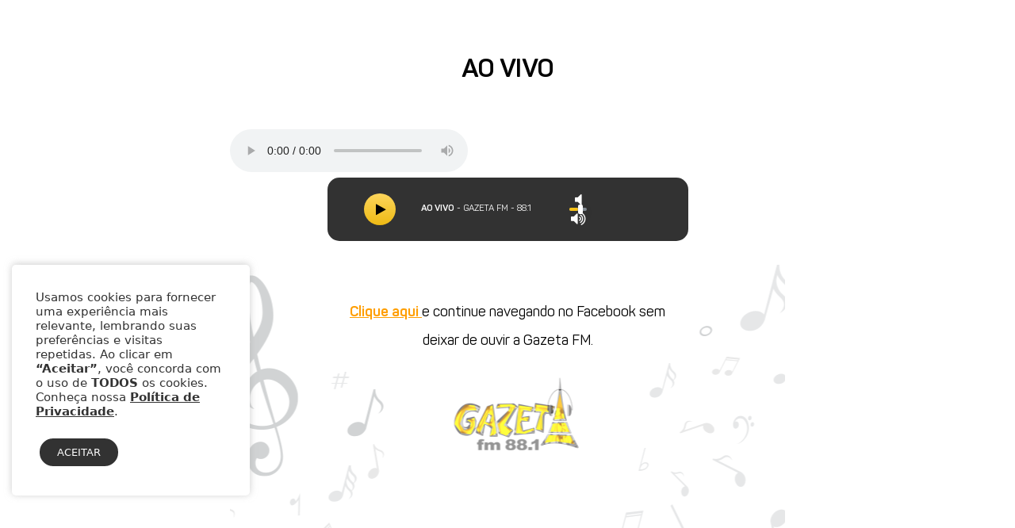

--- FILE ---
content_type: text/html; charset=UTF-8
request_url: https://gazetafm.com.br/facebook-pages/ao-vivo/
body_size: 7178
content:
<!DOCTYPE html>
<html>
    <head>
        <meta charset="utf-8">
        <meta name="viewport" content="width=device-width, initial-scale=1">

        <meta name='robots' content='index, follow, max-image-preview:large, max-snippet:-1, max-video-preview:-1' />

	<!-- This site is optimized with the Yoast SEO plugin v26.7 - https://yoast.com/wordpress/plugins/seo/ -->
	<meta name="description" content="Ouça AO VIVO a rádio Gazeta FM - A Primeira! Os maiores sucessos, as melhores promoções e os ouvintes mais sensacionais." />
	<link rel="canonical" href="https://gazetafm.com.br/facebook-pages/ao-vivo/" />
	<meta property="og:locale" content="pt_BR" />
	<meta property="og:type" content="article" />
	<meta property="og:title" content="Ao Vivo - Gazeta FM | A Primeira" />
	<meta property="og:description" content="Ouça AO VIVO a rádio Gazeta FM - A Primeira! Os maiores sucessos, as melhores promoções e os ouvintes mais sensacionais." />
	<meta property="og:url" content="https://gazetafm.com.br/facebook-pages/ao-vivo/" />
	<meta property="og:site_name" content="Gazeta FM | A Primeira" />
	<meta property="article:publisher" content="https://www.facebook.com/GazetaFMSP" />
	<meta property="article:modified_time" content="2024-04-16T18:04:38+00:00" />
	<meta property="og:image" content="https://static.gazetafm.com.br/uploads/2013/04/gazeta-fm.jpg" />
	<meta property="og:image:width" content="2048" />
	<meta property="og:image:height" content="1448" />
	<meta property="og:image:type" content="image/jpeg" />
	<meta name="twitter:card" content="summary_large_image" />
	<meta name="twitter:site" content="@GazetaFMSP" />
	<script type="application/ld+json" class="yoast-schema-graph">{"@context":"https://schema.org","@graph":[{"@type":"WebPage","@id":"https://gazetafm.com.br/facebook-pages/ao-vivo/","url":"https://gazetafm.com.br/facebook-pages/ao-vivo/","name":"Ao Vivo - Gazeta FM | A Primeira","isPartOf":{"@id":"https://gazetafm.com.br/#website"},"datePublished":"2018-01-31T13:12:46+00:00","dateModified":"2024-04-16T18:04:38+00:00","description":"Ouça AO VIVO a rádio Gazeta FM - A Primeira! Os maiores sucessos, as melhores promoções e os ouvintes mais sensacionais.","breadcrumb":{"@id":"https://gazetafm.com.br/facebook-pages/ao-vivo/#breadcrumb"},"inLanguage":"pt-BR","potentialAction":[{"@type":"ReadAction","target":["https://gazetafm.com.br/facebook-pages/ao-vivo/"]}]},{"@type":"BreadcrumbList","@id":"https://gazetafm.com.br/facebook-pages/ao-vivo/#breadcrumb","itemListElement":[{"@type":"ListItem","position":1,"name":"Início","item":"https://gazetafm.com.br/"},{"@type":"ListItem","position":2,"name":"Facebook Pages","item":"https://gazetafm.com.br/facebook-pages/"},{"@type":"ListItem","position":3,"name":"Ao Vivo"}]},{"@type":"WebSite","@id":"https://gazetafm.com.br/#website","url":"https://gazetafm.com.br/","name":"Gazeta FM | A Primeira","description":"Os maiores sucessos, as melhores promoções e os ouvintes mais sensacionais.","publisher":{"@id":"https://gazetafm.com.br/#organization"},"potentialAction":[{"@type":"SearchAction","target":{"@type":"EntryPoint","urlTemplate":"https://gazetafm.com.br/?s={search_term_string}"},"query-input":{"@type":"PropertyValueSpecification","valueRequired":true,"valueName":"search_term_string"}}],"inLanguage":"pt-BR"},{"@type":"Organization","@id":"https://gazetafm.com.br/#organization","name":"Gazeta FM","url":"https://gazetafm.com.br/","logo":{"@type":"ImageObject","inLanguage":"pt-BR","@id":"https://gazetafm.com.br/#/schema/logo/image/","url":"https://static.gazetafm.com.br/uploads/2020/03/logo-gazeta-fm.png","contentUrl":"https://static.gazetafm.com.br/uploads/2020/03/logo-gazeta-fm.png","width":210,"height":123,"caption":"Gazeta FM"},"image":{"@id":"https://gazetafm.com.br/#/schema/logo/image/"},"sameAs":["https://www.facebook.com/GazetaFMSP","https://x.com/GazetaFMSP"]}]}</script>
	<!-- / Yoast SEO plugin. -->


<link rel='dns-prefetch' href='//www.google.com' />
<link rel='dns-prefetch' href='//cdnjs.cloudflare.com' />
<link rel="alternate" title="oEmbed (JSON)" type="application/json+oembed" href="https://gazetafm.com.br/wp-json/oembed/1.0/embed?url=https%3A%2F%2Fgazetafm.com.br%2Ffacebook-pages%2Fao-vivo%2F" />
<link rel="alternate" title="oEmbed (XML)" type="text/xml+oembed" href="https://gazetafm.com.br/wp-json/oembed/1.0/embed?url=https%3A%2F%2Fgazetafm.com.br%2Ffacebook-pages%2Fao-vivo%2F&#038;format=xml" />
<style id='wp-img-auto-sizes-contain-inline-css' type='text/css'>
img:is([sizes=auto i],[sizes^="auto," i]){contain-intrinsic-size:3000px 1500px}
/*# sourceURL=wp-img-auto-sizes-contain-inline-css */
</style>
<style id='classic-theme-styles-inline-css' type='text/css'>
/*! This file is auto-generated */
.wp-block-button__link{color:#fff;background-color:#32373c;border-radius:9999px;box-shadow:none;text-decoration:none;padding:calc(.667em + 2px) calc(1.333em + 2px);font-size:1.125em}.wp-block-file__button{background:#32373c;color:#fff;text-decoration:none}
/*# sourceURL=/wp-includes/css/classic-themes.min.css */
</style>
<link rel='stylesheet' id='contact-form-7-css' href='https://gazetafm.com.br/wp-content/plugins/contact-form-7/includes/css/styles.css?ver=6.1.4' type='text/css' media='all' />
<link rel='stylesheet' id='cookie-law-info-css' href='https://gazetafm.com.br/wp-content/plugins/cookie-law-info/legacy/public/css/cookie-law-info-public.css?ver=3.3.9.1' type='text/css' media='all' />
<link rel='stylesheet' id='cookie-law-info-gdpr-css' href='https://gazetafm.com.br/wp-content/plugins/cookie-law-info/legacy/public/css/cookie-law-info-gdpr.css?ver=3.3.9.1' type='text/css' media='all' />
<link rel='stylesheet' id='owl.carousel-css-css' href="https://gazetafm.com.br/wp-content/plugins/gazetafm-galerias/node_modules/owl.carousel/dist/assets/owl.carousel.min.css?ver=6.9" type='text/css' media='all' />
<link rel='stylesheet' id='owl.carousel-custom-css' href="https://gazetafm.com.br/wp-content/plugins/gazetafm-galerias/assets/css/owl.custom.css?ver=6.9" type='text/css' media='all' />
<link rel='stylesheet' id='ouvintes-css-css' href="https://gazetafm.com.br/wp-content/plugins/gazetafm-ouvintes/assets/dist/ouvintes.css?ver=6.9" type='text/css' media='all' />
<link rel='stylesheet' id='peca-sua-musica-css-css' href="https://gazetafm.com.br/wp-content/plugins/gazetafm-peca-sua-musica/assets/dist/pecasuamusica.css?ver=1.0.2" type='text/css' media='all' />
<link rel='stylesheet' id='promocoes-css-css' href="https://gazetafm.com.br/wp-content/plugins/gazetafm-promocoes/assets/css/style.min.css?ver=6.9" type='text/css' media='all' />
<link rel='stylesheet' id='embeds-css-css' href="https://gazetafm.com.br/wp-content/plugins/gazetafm-videos-embed/assets/css/embeds.css?ver=6.9" type='text/css' media='all' />
<link rel='stylesheet' id='estilo-principal-css' href='https://gazetafm.com.br/wp-content/themes/wp-theme-gazeta-fm/style.css?ver=1.8.6' type='text/css' media='all' />
<link rel='stylesheet' id='bootstrap-css' href='https://cdnjs.cloudflare.com/ajax/libs/bootstrap/5.3.3/css/bootstrap.min.css?ver=1.9.50' type='text/css' media='all' />
<link rel='stylesheet' id='font-awesome-css' href='https://gazetafm.com.br/wp-content/plugins/post-carousel/public/assets/css/font-awesome.min.css?ver=3.0.12' type='text/css' media='all' />
<link rel='stylesheet' id='fotorama-css' href='https://gazetafm.com.br/wp-content/themes/wp-theme-gazeta-fm/node_modules/fotorama/fotorama.css?ver=1.9.50' type='text/css' media='all' />
<link rel='stylesheet' id='gazetafm-min-css' href='https://gazetafm.com.br/wp-content/themes/wp-theme-gazeta-fm/assets/dist/gazetafm.min.css?ver=1.9.50' type='text/css' media='all' />
<script type="text/javascript" id="facebook_page-js-extra">
/* <![CDATA[ */
var facebook_page = {"websocket":"false"};
//# sourceURL=facebook_page-js-extra
/* ]]> */
</script>
<script type="text/javascript" src="https://gazetafm.com.br/wp-content/themes/wp-theme-gazeta-fm/assets/dist/gazetafm.min.js?ver=6.9" id="facebook_page-js"></script>
<script type="text/javascript" src="https://gazetafm.com.br/wp-includes/js/jquery/jquery.min.js?ver=3.7.1" id="jquery-core-js"></script>
<script type="text/javascript" src="https://gazetafm.com.br/wp-includes/js/jquery/jquery-migrate.min.js?ver=3.4.1" id="jquery-migrate-js"></script>
<script type="text/javascript" id="cookie-law-info-js-extra">
/* <![CDATA[ */
var Cli_Data = {"nn_cookie_ids":[],"cookielist":[],"non_necessary_cookies":[],"ccpaEnabled":"","ccpaRegionBased":"","ccpaBarEnabled":"","strictlyEnabled":["necessary","obligatoire"],"ccpaType":"gdpr","js_blocking":"","custom_integration":"","triggerDomRefresh":"","secure_cookies":""};
var cli_cookiebar_settings = {"animate_speed_hide":"500","animate_speed_show":"500","background":"#FFF","border":"#b1a6a6c2","border_on":"","button_1_button_colour":"#61a229","button_1_button_hover":"#4e8221","button_1_link_colour":"#fff","button_1_as_button":"1","button_1_new_win":"","button_2_button_colour":"#333","button_2_button_hover":"#292929","button_2_link_colour":"#444","button_2_as_button":"","button_2_hidebar":"","button_3_button_colour":"#3566bb","button_3_button_hover":"#2a5296","button_3_link_colour":"#fff","button_3_as_button":"1","button_3_new_win":"","button_4_button_colour":"#000","button_4_button_hover":"#000000","button_4_link_colour":"#333333","button_4_as_button":"","button_7_button_colour":"#61a229","button_7_button_hover":"#4e8221","button_7_link_colour":"#fff","button_7_as_button":"1","button_7_new_win":"","font_family":"inherit","header_fix":"","notify_animate_hide":"1","notify_animate_show":"","notify_div_id":"#cookie-law-info-bar","notify_position_horizontal":"right","notify_position_vertical":"bottom","scroll_close":"","scroll_close_reload":"","accept_close_reload":"","reject_close_reload":"","showagain_tab":"","showagain_background":"#fff","showagain_border":"#000","showagain_div_id":"#cookie-law-info-again","showagain_x_position":"100px","text":"#333333","show_once_yn":"","show_once":"10000","logging_on":"","as_popup":"","popup_overlay":"1","bar_heading_text":"","cookie_bar_as":"widget","popup_showagain_position":"bottom-right","widget_position":"left"};
var log_object = {"ajax_url":"https://gazetafm.com.br/wp-admin/admin-ajax.php"};
//# sourceURL=cookie-law-info-js-extra
/* ]]> */
</script>
<script type="text/javascript" src="https://gazetafm.com.br/wp-content/plugins/cookie-law-info/legacy/public/js/cookie-law-info-public.js?ver=3.3.9.1" id="cookie-law-info-js"></script>
<script type="text/javascript" src="https://gazetafm.com.br/wp-content/plugins/gazetafm-galerias/node_modules/owl.carousel/dist/owl.carousel.min.js?ver=6.9" id="owl.carousel-js-js"></script>
<script type="text/javascript" src="https://gazetafm.com.br/wp-content/plugins/gazetafm-galerias/assets/scripts/init.js?ver=6.9" id="owl.carousel-init-js"></script>
<script type="text/javascript" id="gallery-js-extra">
/* <![CDATA[ */
var gallery = {"svg_path":"http://gazetafm.com.br/wp-content/plugins/gazetafm-galerias/assets/svg"};
//# sourceURL=gallery-js-extra
/* ]]> */
</script>
<script type="text/javascript" src="https://gazetafm.com.br/wp-content/plugins/gazetafm-galerias/assets/scripts/init.js?ver=6.9" id="gallery-js"></script>
<script type="text/javascript" src="https://gazetafm.com.br/wp-content/plugins/gazetafm-ouvintes/node_modules/gerador-validador-cpf/dist/js/CPF.min.js?ver=6.9" id="ouvintes-cpf-validation-js-js"></script>
<script type="text/javascript" src="https://gazetafm.com.br/wp-content/plugins/gazetafm-ouvintes/node_modules/mask-form/index.js?ver=6.9" id="ouvintes-form-masks-js-js"></script>
<script type="text/javascript" src="https://gazetafm.com.br/wp-content/plugins/gazetafm-peca-sua-musica/assets/dist/pecasuamusica.min.js?ver=6.9" id="peca-sua-musica-js-js"></script>
<script type="text/javascript" src="https://cdnjs.cloudflare.com/ajax/libs/bootstrap/5.3.3/js/bootstrap.bundle.min.js?ver=20260114" id="bootstrap-js-js"></script>
<script type="text/javascript" src="https://gazetafm.com.br/wp-content/themes/wp-theme-gazeta-fm/node_modules/jquery-ui-dist/jquery-ui.min.js?ver=20260114" id="jquery-ui-js"></script>
<script type="text/javascript" src="https://gazetafm.com.br/wp-content/themes/wp-theme-gazeta-fm/node_modules/twig/twig.min.js?ver=20260114" id="twig-js"></script>
<script type="text/javascript" src="https://gazetafm.com.br/wp-content/themes/wp-theme-gazeta-fm/node_modules/socket.io-client/dist/socket.io.slim.js?ver=20260114" id="socket.io-js"></script>
<script type="text/javascript" src="https://gazetafm.com.br/wp-content/themes/wp-theme-gazeta-fm/node_modules/fotorama/fotorama.js?ver=20260114" id="fotorama-js"></script>
<script type="text/javascript" src="https://gazetafm.com.br/wp-content/themes/wp-theme-gazeta-fm/assets/dist/gazetafm.min.js?ver=20260114" id="gazetafm-min-js" defer="defer" data-wp-strategy="defer"></script>
<link rel="https://api.w.org/" href="https://gazetafm.com.br/wp-json/" /><link rel="alternate" title="JSON" type="application/json" href="https://gazetafm.com.br/wp-json/wp/v2/pages/27174" /><link rel="EditURI" type="application/rsd+xml" title="RSD" href="https://gazetafm.com.br/xmlrpc.php?rsd" />
<meta name="generator" content="WordPress 6.9" />
<link rel='shortlink' href='https://gazetafm.com.br/?p=27174' />


        <title>Gazeta FM - AO VIVO</title>
    <style id='global-styles-inline-css' type='text/css'>
:root{--wp--preset--aspect-ratio--square: 1;--wp--preset--aspect-ratio--4-3: 4/3;--wp--preset--aspect-ratio--3-4: 3/4;--wp--preset--aspect-ratio--3-2: 3/2;--wp--preset--aspect-ratio--2-3: 2/3;--wp--preset--aspect-ratio--16-9: 16/9;--wp--preset--aspect-ratio--9-16: 9/16;--wp--preset--color--black: #000000;--wp--preset--color--cyan-bluish-gray: #abb8c3;--wp--preset--color--white: #ffffff;--wp--preset--color--pale-pink: #f78da7;--wp--preset--color--vivid-red: #cf2e2e;--wp--preset--color--luminous-vivid-orange: #ff6900;--wp--preset--color--luminous-vivid-amber: #fcb900;--wp--preset--color--light-green-cyan: #7bdcb5;--wp--preset--color--vivid-green-cyan: #00d084;--wp--preset--color--pale-cyan-blue: #8ed1fc;--wp--preset--color--vivid-cyan-blue: #0693e3;--wp--preset--color--vivid-purple: #9b51e0;--wp--preset--gradient--vivid-cyan-blue-to-vivid-purple: linear-gradient(135deg,rgb(6,147,227) 0%,rgb(155,81,224) 100%);--wp--preset--gradient--light-green-cyan-to-vivid-green-cyan: linear-gradient(135deg,rgb(122,220,180) 0%,rgb(0,208,130) 100%);--wp--preset--gradient--luminous-vivid-amber-to-luminous-vivid-orange: linear-gradient(135deg,rgb(252,185,0) 0%,rgb(255,105,0) 100%);--wp--preset--gradient--luminous-vivid-orange-to-vivid-red: linear-gradient(135deg,rgb(255,105,0) 0%,rgb(207,46,46) 100%);--wp--preset--gradient--very-light-gray-to-cyan-bluish-gray: linear-gradient(135deg,rgb(238,238,238) 0%,rgb(169,184,195) 100%);--wp--preset--gradient--cool-to-warm-spectrum: linear-gradient(135deg,rgb(74,234,220) 0%,rgb(151,120,209) 20%,rgb(207,42,186) 40%,rgb(238,44,130) 60%,rgb(251,105,98) 80%,rgb(254,248,76) 100%);--wp--preset--gradient--blush-light-purple: linear-gradient(135deg,rgb(255,206,236) 0%,rgb(152,150,240) 100%);--wp--preset--gradient--blush-bordeaux: linear-gradient(135deg,rgb(254,205,165) 0%,rgb(254,45,45) 50%,rgb(107,0,62) 100%);--wp--preset--gradient--luminous-dusk: linear-gradient(135deg,rgb(255,203,112) 0%,rgb(199,81,192) 50%,rgb(65,88,208) 100%);--wp--preset--gradient--pale-ocean: linear-gradient(135deg,rgb(255,245,203) 0%,rgb(182,227,212) 50%,rgb(51,167,181) 100%);--wp--preset--gradient--electric-grass: linear-gradient(135deg,rgb(202,248,128) 0%,rgb(113,206,126) 100%);--wp--preset--gradient--midnight: linear-gradient(135deg,rgb(2,3,129) 0%,rgb(40,116,252) 100%);--wp--preset--font-size--small: 13px;--wp--preset--font-size--medium: 20px;--wp--preset--font-size--large: 36px;--wp--preset--font-size--x-large: 42px;--wp--preset--spacing--20: 0.44rem;--wp--preset--spacing--30: 0.67rem;--wp--preset--spacing--40: 1rem;--wp--preset--spacing--50: 1.5rem;--wp--preset--spacing--60: 2.25rem;--wp--preset--spacing--70: 3.38rem;--wp--preset--spacing--80: 5.06rem;--wp--preset--shadow--natural: 6px 6px 9px rgba(0, 0, 0, 0.2);--wp--preset--shadow--deep: 12px 12px 50px rgba(0, 0, 0, 0.4);--wp--preset--shadow--sharp: 6px 6px 0px rgba(0, 0, 0, 0.2);--wp--preset--shadow--outlined: 6px 6px 0px -3px rgb(255, 255, 255), 6px 6px rgb(0, 0, 0);--wp--preset--shadow--crisp: 6px 6px 0px rgb(0, 0, 0);}:where(.is-layout-flex){gap: 0.5em;}:where(.is-layout-grid){gap: 0.5em;}body .is-layout-flex{display: flex;}.is-layout-flex{flex-wrap: wrap;align-items: center;}.is-layout-flex > :is(*, div){margin: 0;}body .is-layout-grid{display: grid;}.is-layout-grid > :is(*, div){margin: 0;}:where(.wp-block-columns.is-layout-flex){gap: 2em;}:where(.wp-block-columns.is-layout-grid){gap: 2em;}:where(.wp-block-post-template.is-layout-flex){gap: 1.25em;}:where(.wp-block-post-template.is-layout-grid){gap: 1.25em;}.has-black-color{color: var(--wp--preset--color--black) !important;}.has-cyan-bluish-gray-color{color: var(--wp--preset--color--cyan-bluish-gray) !important;}.has-white-color{color: var(--wp--preset--color--white) !important;}.has-pale-pink-color{color: var(--wp--preset--color--pale-pink) !important;}.has-vivid-red-color{color: var(--wp--preset--color--vivid-red) !important;}.has-luminous-vivid-orange-color{color: var(--wp--preset--color--luminous-vivid-orange) !important;}.has-luminous-vivid-amber-color{color: var(--wp--preset--color--luminous-vivid-amber) !important;}.has-light-green-cyan-color{color: var(--wp--preset--color--light-green-cyan) !important;}.has-vivid-green-cyan-color{color: var(--wp--preset--color--vivid-green-cyan) !important;}.has-pale-cyan-blue-color{color: var(--wp--preset--color--pale-cyan-blue) !important;}.has-vivid-cyan-blue-color{color: var(--wp--preset--color--vivid-cyan-blue) !important;}.has-vivid-purple-color{color: var(--wp--preset--color--vivid-purple) !important;}.has-black-background-color{background-color: var(--wp--preset--color--black) !important;}.has-cyan-bluish-gray-background-color{background-color: var(--wp--preset--color--cyan-bluish-gray) !important;}.has-white-background-color{background-color: var(--wp--preset--color--white) !important;}.has-pale-pink-background-color{background-color: var(--wp--preset--color--pale-pink) !important;}.has-vivid-red-background-color{background-color: var(--wp--preset--color--vivid-red) !important;}.has-luminous-vivid-orange-background-color{background-color: var(--wp--preset--color--luminous-vivid-orange) !important;}.has-luminous-vivid-amber-background-color{background-color: var(--wp--preset--color--luminous-vivid-amber) !important;}.has-light-green-cyan-background-color{background-color: var(--wp--preset--color--light-green-cyan) !important;}.has-vivid-green-cyan-background-color{background-color: var(--wp--preset--color--vivid-green-cyan) !important;}.has-pale-cyan-blue-background-color{background-color: var(--wp--preset--color--pale-cyan-blue) !important;}.has-vivid-cyan-blue-background-color{background-color: var(--wp--preset--color--vivid-cyan-blue) !important;}.has-vivid-purple-background-color{background-color: var(--wp--preset--color--vivid-purple) !important;}.has-black-border-color{border-color: var(--wp--preset--color--black) !important;}.has-cyan-bluish-gray-border-color{border-color: var(--wp--preset--color--cyan-bluish-gray) !important;}.has-white-border-color{border-color: var(--wp--preset--color--white) !important;}.has-pale-pink-border-color{border-color: var(--wp--preset--color--pale-pink) !important;}.has-vivid-red-border-color{border-color: var(--wp--preset--color--vivid-red) !important;}.has-luminous-vivid-orange-border-color{border-color: var(--wp--preset--color--luminous-vivid-orange) !important;}.has-luminous-vivid-amber-border-color{border-color: var(--wp--preset--color--luminous-vivid-amber) !important;}.has-light-green-cyan-border-color{border-color: var(--wp--preset--color--light-green-cyan) !important;}.has-vivid-green-cyan-border-color{border-color: var(--wp--preset--color--vivid-green-cyan) !important;}.has-pale-cyan-blue-border-color{border-color: var(--wp--preset--color--pale-cyan-blue) !important;}.has-vivid-cyan-blue-border-color{border-color: var(--wp--preset--color--vivid-cyan-blue) !important;}.has-vivid-purple-border-color{border-color: var(--wp--preset--color--vivid-purple) !important;}.has-vivid-cyan-blue-to-vivid-purple-gradient-background{background: var(--wp--preset--gradient--vivid-cyan-blue-to-vivid-purple) !important;}.has-light-green-cyan-to-vivid-green-cyan-gradient-background{background: var(--wp--preset--gradient--light-green-cyan-to-vivid-green-cyan) !important;}.has-luminous-vivid-amber-to-luminous-vivid-orange-gradient-background{background: var(--wp--preset--gradient--luminous-vivid-amber-to-luminous-vivid-orange) !important;}.has-luminous-vivid-orange-to-vivid-red-gradient-background{background: var(--wp--preset--gradient--luminous-vivid-orange-to-vivid-red) !important;}.has-very-light-gray-to-cyan-bluish-gray-gradient-background{background: var(--wp--preset--gradient--very-light-gray-to-cyan-bluish-gray) !important;}.has-cool-to-warm-spectrum-gradient-background{background: var(--wp--preset--gradient--cool-to-warm-spectrum) !important;}.has-blush-light-purple-gradient-background{background: var(--wp--preset--gradient--blush-light-purple) !important;}.has-blush-bordeaux-gradient-background{background: var(--wp--preset--gradient--blush-bordeaux) !important;}.has-luminous-dusk-gradient-background{background: var(--wp--preset--gradient--luminous-dusk) !important;}.has-pale-ocean-gradient-background{background: var(--wp--preset--gradient--pale-ocean) !important;}.has-electric-grass-gradient-background{background: var(--wp--preset--gradient--electric-grass) !important;}.has-midnight-gradient-background{background: var(--wp--preset--gradient--midnight) !important;}.has-small-font-size{font-size: var(--wp--preset--font-size--small) !important;}.has-medium-font-size{font-size: var(--wp--preset--font-size--medium) !important;}.has-large-font-size{font-size: var(--wp--preset--font-size--large) !important;}.has-x-large-font-size{font-size: var(--wp--preset--font-size--x-large) !important;}
/*# sourceURL=global-styles-inline-css */
</style>
</head>

    <body>
        <div class="container">
            <div class="geral-aovivo geral-player">
                <div class="row">
                    <div class="col-lg-12 col-md-12 col-sm-12">
                        <div class="titulo">
                            <h2>AO VIVO</h2>
                        </div>

                        <div class="player-aovivo-fb player_container--js">
                            <audio class="player player__aovivo--js hide" autoplay="autoplay" controls="" preload="auto"></audio>
                            
                            <div class="player-aovivoold">
                                <div class="player mini-player">
                                    <div class="row">
                                        <div class="col-lg-8 col-md-8 col-sm-8 col-xs-12 bl-player bl-play-one">
                                            <div class="player-btn">
                                                <i class="fa fa-play player__streaming--js" aria-hidden="true"></i>
                                            </div>
                                            <p class="chamada"> 
                                                <span class="aovivo">AO VIVO</span> - GAZETA FM - 88.1 
                                            </p>
                                        </div>

                                        <div class="bl-player bl-play-two">
                                            <i class="fa fa-volume-off player__volume-down player__volume-down--js" aria-hidden="true"></i>
                            
                                            <div class="vol player__volume-bar player__volume-bar--js"></div>
                                            
                                            <i class="fa fa-volume-up player__volume-up player__volume-up--js" aria-hidden="true"></i>
                                        </div>
                                    </div>
                                </div>
                            </div>

                            <p class="aviso">
                                <a href="https://gazetafm.com.br/facebook-pages/ao-vivo" target="_blank">Clique aqui </a>e continue navegando no Facebook sem deixar de ouvir a Gazeta FM.
                            </p>
                        </div>
                    </div>
                </div>
            </div>
        </div>

        <script type="speculationrules">
{"prefetch":[{"source":"document","where":{"and":[{"href_matches":"/*"},{"not":{"href_matches":["/wp-*.php","/wp-admin/*","/wp-content/uploads/*","/wp-content/*","/wp-content/plugins/*","/wp-content/themes/wp-theme-gazeta-fm/*","/*\\?(.+)"]}},{"not":{"selector_matches":"a[rel~=\"nofollow\"]"}},{"not":{"selector_matches":".no-prefetch, .no-prefetch a"}}]},"eagerness":"conservative"}]}
</script>
<!--googleoff: all--><div id="cookie-law-info-bar" data-nosnippet="true"><span><div class="cli-bar-container cli-style-v2"><div class="cli-bar-message">Usamos cookies para fornecer uma experiência mais relevante, lembrando suas preferências e visitas repetidas. Ao clicar em <strong>“Aceitar”</strong>, você concorda com o uso de <strong>TODOS</strong> os cookies. Conheça nossa <a href="https://privacidade.fcl.com.br/" target="_blank"><strong>Política de Privacidade</strong></a>.</div><div class="cli-bar-btn_container"><a role='button' data-cli_action="accept" id="cookie_action_close_header" class="medium cli-plugin-button cli-plugin-main-button cookie_action_close_header cli_action_button wt-cli-accept-btn">ACEITAR</a></div></div></span></div><div id="cookie-law-info-again" data-nosnippet="true"><span id="cookie_hdr_showagain">Política de Privacidade &amp; Cookies</span></div><div class="cli-modal" data-nosnippet="true" id="cliSettingsPopup" tabindex="-1" role="dialog" aria-labelledby="cliSettingsPopup" aria-hidden="true">
  <div class="cli-modal-dialog" role="document">
	<div class="cli-modal-content cli-bar-popup">
		  <button type="button" class="cli-modal-close" id="cliModalClose">
			<svg class="" viewBox="0 0 24 24"><path d="M19 6.41l-1.41-1.41-5.59 5.59-5.59-5.59-1.41 1.41 5.59 5.59-5.59 5.59 1.41 1.41 5.59-5.59 5.59 5.59 1.41-1.41-5.59-5.59z"></path><path d="M0 0h24v24h-24z" fill="none"></path></svg>
			<span class="wt-cli-sr-only">Close</span>
		  </button>
		  <div class="cli-modal-body">
			<div class="cli-container-fluid cli-tab-container">
	<div class="cli-row">
		<div class="cli-col-12 cli-align-items-stretch cli-px-0">
			<div class="cli-privacy-overview">
				<h4>Privacy Overview</h4>				<div class="cli-privacy-content">
					<div class="cli-privacy-content-text">This website uses cookies to improve your experience while you navigate through the website. Out of these cookies, the cookies that are categorized as necessary are stored on your browser as they are essential for the working of basic functionalities of the website. We also use third-party cookies that help us analyze and understand how you use this website. These cookies will be stored in your browser only with your consent. You also have the option to opt-out of these cookies. But opting out of some of these cookies may have an effect on your browsing experience.</div>
				</div>
				<a class="cli-privacy-readmore" aria-label="Show more" role="button" data-readmore-text="Show more" data-readless-text="Show less"></a>			</div>
		</div>
		<div class="cli-col-12 cli-align-items-stretch cli-px-0 cli-tab-section-container">
												<div class="cli-tab-section">
						<div class="cli-tab-header">
							<a role="button" tabindex="0" class="cli-nav-link cli-settings-mobile" data-target="necessary" data-toggle="cli-toggle-tab">
								Necessary							</a>
															<div class="wt-cli-necessary-checkbox">
									<input type="checkbox" class="cli-user-preference-checkbox"  id="wt-cli-checkbox-necessary" data-id="checkbox-necessary" checked="checked"  />
									<label class="form-check-label" for="wt-cli-checkbox-necessary">Necessary</label>
								</div>
								<span class="cli-necessary-caption">Always Enabled</span>
													</div>
						<div class="cli-tab-content">
							<div class="cli-tab-pane cli-fade" data-id="necessary">
								<div class="wt-cli-cookie-description">
									Necessary cookies are absolutely essential for the website to function properly. This category only includes cookies that ensures basic functionalities and security features of the website. These cookies do not store any personal information.								</div>
							</div>
						</div>
					</div>
																	<div class="cli-tab-section">
						<div class="cli-tab-header">
							<a role="button" tabindex="0" class="cli-nav-link cli-settings-mobile" data-target="non-necessary" data-toggle="cli-toggle-tab">
								Non-necessary							</a>
															<div class="cli-switch">
									<input type="checkbox" id="wt-cli-checkbox-non-necessary" class="cli-user-preference-checkbox"  data-id="checkbox-non-necessary" checked='checked' />
									<label for="wt-cli-checkbox-non-necessary" class="cli-slider" data-cli-enable="Enabled" data-cli-disable="Disabled"><span class="wt-cli-sr-only">Non-necessary</span></label>
								</div>
													</div>
						<div class="cli-tab-content">
							<div class="cli-tab-pane cli-fade" data-id="non-necessary">
								<div class="wt-cli-cookie-description">
									Any cookies that may not be particularly necessary for the website to function and is used specifically to collect user personal data via analytics, ads, other embedded contents are termed as non-necessary cookies. It is mandatory to procure user consent prior to running these cookies on your website.								</div>
							</div>
						</div>
					</div>
										</div>
	</div>
</div>
		  </div>
		  <div class="cli-modal-footer">
			<div class="wt-cli-element cli-container-fluid cli-tab-container">
				<div class="cli-row">
					<div class="cli-col-12 cli-align-items-stretch cli-px-0">
						<div class="cli-tab-footer wt-cli-privacy-overview-actions">
						
															<a id="wt-cli-privacy-save-btn" role="button" tabindex="0" data-cli-action="accept" class="wt-cli-privacy-btn cli_setting_save_button wt-cli-privacy-accept-btn cli-btn">SAVE &amp; ACCEPT</a>
													</div>
						
					</div>
				</div>
			</div>
		</div>
	</div>
  </div>
</div>
<div class="cli-modal-backdrop cli-fade cli-settings-overlay"></div>
<div class="cli-modal-backdrop cli-fade cli-popupbar-overlay"></div>
<!--googleon: all--><script type="text/javascript" id="ouvintes-js-js-extra">
/* <![CDATA[ */
var GFM_OUVINTES = {"ajaxurl":"https://gazetafm.com.br/wp-admin/admin-ajax.php"};
//# sourceURL=ouvintes-js-js-extra
/* ]]> */
</script>
<script type="text/javascript" src="https://gazetafm.com.br/wp-content/plugins/gazetafm-ouvintes/assets/dist/ouvintes.min.js?ver=6.9" id="ouvintes-js-js"></script>
<script type="text/javascript" async defer src="https://www.google.com/recaptcha/api.js?onload=recaptchaCallback&amp;render=explicit&amp;hl=pt-BR&amp;ver=6.9" id="ouvintes-recaptcha-js"></script>
<script type="text/javascript" src="https://gazetafm.com.br/wp-includes/js/dist/hooks.min.js?ver=dd5603f07f9220ed27f1" id="wp-hooks-js"></script>
<script type="text/javascript" src="https://gazetafm.com.br/wp-includes/js/dist/i18n.min.js?ver=c26c3dc7bed366793375" id="wp-i18n-js"></script>
<script type="text/javascript" id="wp-i18n-js-after">
/* <![CDATA[ */
wp.i18n.setLocaleData( { 'text direction\u0004ltr': [ 'ltr' ] } );
wp.i18n.setLocaleData( { 'text direction\u0004ltr': [ 'ltr' ] } );
//# sourceURL=wp-i18n-js-after
/* ]]> */
</script>
<script type="text/javascript" src="https://gazetafm.com.br/wp-content/plugins/contact-form-7/includes/swv/js/index.js?ver=6.1.4" id="swv-js"></script>
<script type="text/javascript" id="contact-form-7-js-before">
/* <![CDATA[ */
var wpcf7 = {
    "api": {
        "root": "https:\/\/gazetafm.com.br\/wp-json\/",
        "namespace": "contact-form-7\/v1"
    },
    "cached": 1
};
//# sourceURL=contact-form-7-js-before
/* ]]> */
</script>
<script type="text/javascript" src="https://gazetafm.com.br/wp-content/plugins/contact-form-7/includes/js/index.js?ver=6.1.4" id="contact-form-7-js"></script>
<script type="text/javascript" src="https://gazetafm.com.br/wp-content/plugins/gazetafm-promocoes/assets/js/scripts.min.js?ver=6.9" id="promocoes-js-js"></script>
<script type="text/javascript" src="https://www.google.com/recaptcha/api.js?render=6LdftyMnAAAAALUCp5_YBUv9tkb4zTZVt0RSgvAr&amp;ver=3.0" id="google-recaptcha-js"></script>
<script type="text/javascript" src="https://gazetafm.com.br/wp-includes/js/dist/vendor/wp-polyfill.min.js?ver=3.15.0" id="wp-polyfill-js"></script>
<script type="text/javascript" id="wpcf7-recaptcha-js-before">
/* <![CDATA[ */
var wpcf7_recaptcha = {
    "sitekey": "6LdftyMnAAAAALUCp5_YBUv9tkb4zTZVt0RSgvAr",
    "actions": {
        "homepage": "homepage",
        "contactform": "contactform"
    }
};
//# sourceURL=wpcf7-recaptcha-js-before
/* ]]> */
</script>
<script type="text/javascript" src="https://gazetafm.com.br/wp-content/plugins/contact-form-7/modules/recaptcha/index.js?ver=6.1.4" id="wpcf7-recaptcha-js"></script>
<script type="text/javascript" src="https://gazetafm.com.br/wp-content/plugins/cookie-insert-href/insert-href.js?ver=1.0.2" id="insere-href.js-js"></script>

    <script defer src="https://static.cloudflareinsights.com/beacon.min.js/vcd15cbe7772f49c399c6a5babf22c1241717689176015" integrity="sha512-ZpsOmlRQV6y907TI0dKBHq9Md29nnaEIPlkf84rnaERnq6zvWvPUqr2ft8M1aS28oN72PdrCzSjY4U6VaAw1EQ==" data-cf-beacon='{"rayId":"9c0a0372c9e7d319","version":"2025.9.1","serverTiming":{"name":{"cfExtPri":true,"cfEdge":true,"cfOrigin":true,"cfL4":true,"cfSpeedBrain":true,"cfCacheStatus":true}},"token":"e76ef36ab6154fc78adffb980759ae26","b":1}' crossorigin="anonymous"></script>
</body>
</html>

--- FILE ---
content_type: text/html; charset=utf-8
request_url: https://gazetafm.com.br/wp-content/themes/wp-theme-gazeta-fm/views/error-404.html
body_size: -203
content:
<div class="container">
  {{ async_view | raw }}

  <div class="content-busca">
      <div class="bloco-title-busca bloco-title">
          <h1 class="no-results-text"><i class="fa fa-exclamation-triangle" aria-hidden="true"></i> Página não encontrada</h1>
      </div>
      <p class="no-results-message">Desculpe, não conseguimos encontrar o que você procurou.</p>
      <p class="no-results-message">Você pode usar a busca do site para tentar novamente ou dar uma olhadinha nessas materiais especiais:</p>
      <div class="row">
          {% for post in featured %}
              {% include 'partials/post.html' %}
          {% endfor %}
      </div>
  </div>
</div>


--- FILE ---
content_type: text/html; charset=utf-8
request_url: https://gazetafm.com.br/wp-content/themes/wp-theme-gazeta-fm/views/archive-pensamento.html
body_size: 519
content:
<div class="container">
  {{ async_view | raw }}

  {% include 'publicidade/body-super.html' ignore missing %}

  <div id="pensamentos" class="content-pensamentos-destaque">
      <div class="bloco-title-promocoes bloco-title">
          <h1>Pensamentos</h1>
      </div>
      <div class="row">
          <div class="col-md-12 col-sm-12">
              <h5 class="error-msg--js" style="display: none;">Não há pensamentos disponíveis para o mês e ano selecionados.</h5>
              {% if pensamentos[0].image.large %}
                  <div class="bloco-frases-lg featured-block--js">
              {% else %}
                  <div class="bloco-frase-big bloco-frases-lgold featured-block--js">
              {% endif %}
                      <div class="bg-frases-lg" {% if pensamentos[0].image.large %} style="background-image: url('{{ pensamentos[0].image.large }}');" {% endif %}>
                      </div>
                      <div class="bloco-conteudo-lg">
                          <h6>{{ pensamentos[0].data }}</h6>
                      </div>
                      <div class="content-frase">
                          <h3>{{ pensamentos[0].post_title }}</h3>
                          {% if pensamentos[0].autor %}
                              <p class="gfm-small-i">- {{ pensamentos[0].autor }}</p>
                          {% endif %}
                      </div>
                      <div class="bloco-redes-sociais">
                          <i class="fa fa-facebook-f social-icon share--js" aria-hidden="true" data-content="{{ pensamentos[0].permalink }}" data-media="facebook"></i></a>
                          <i class="fa fa-whatsapp social-icon share--js" style="display: none" aria-hidden="true" data-content="{{ pensamentos[0].permalink }}" data-media="whatsapp"></i>
                          <i class="fa-brands fa-x-twitter social-icon share--js" aria-hidden="true" data-content="{{ pensamentos[0].permalink }}" data-media="twitter"></i>
                      </div>
                  </div>
          </div>


          <div class="col-lg-12 col-sm-12">
              <div class="content-timeline">
                  <div class="timeline-year">
                      <select class="form-control timeline-year-select year_select--js">
                          {% for ano in anos %}
                              <option value="{{ ano }}">{{ ano }}</option>
                          {% endfor %}
                      </select>
                  </div>
                  <div class="content-timeline-month">
                      <ul id="timeline-month" class="timeline-month collapse navbar-collapse hidden-xs">
                          <li class="month--js" data-month="1">JAN</li>
                          <li class="month--js" data-month="2">FEV</li>
                          <li class="month--js" data-month="3">MAR</li>
                          <li class="month--js" data-month="4">ABR</li>
                          <li class="month--js" data-month="5">MAI</li>
                          <li class="month--js" data-month="6">JUN</li>
                          <li class="month--js" data-month="7">JUL</li>
                          <li class="month--js" data-month="8">AGO</li>
                          <li class="month--js" data-month="9">SET</li>
                          <li class="month--js" data-month="10">OUT</li>
                          <li class="month--js" data-month="11">NOV</li>
                          <li class="month--js" data-month="12">DEZ</li>
                      </ul>
                      <label class="timeline-month-label hidden-lg hidden-md hidden-sm">Mês</label>
                      <select class="form-control timeline-month-select month_select--js hidden-lg hidden-md hidden-sm">
                          <option value="1">JAN</option>
                          <option value="2">FEV</option>
                          <option value="3">MAR</option>
                          <option value="4">ABR</option>
                          <option value="5">MAI</option>
                          <option value="6">JUN</option>
                          <option value="7">JUL</option>
                          <option value="8">AGO</option>
                          <option value="9">SET</option>
                          <option value="10">OUT</option>
                          <option value="11">NOV</option>
                          <option value="12">DEZ</option>
                      </select>
                  </div>
              </div>
          </div>

          <div class="blocks--js">
              {% for pensamento in pensamentos[1:] %}
                  {% include 'partials/pensamento.html' %}
              {% endfor %}
          </div>
      </div>
  </div>
</div>


--- FILE ---
content_type: text/html; charset=utf-8
request_url: https://gazetafm.com.br/wp-content/themes/wp-theme-gazeta-fm/views/archive-promocao.html
body_size: 175
content:
<div class="container">
  {{ async_view | raw }}

  {% include 'publicidade/body-super.html' ignore missing %}

  <div class="content-promocoes-destaque">
      <div class="bloco-title-promocoes bloco-title">
          <h1>Promoções</h1>
      </div>

      <div class="row">
          <div class="col-lg-12 col-sm-12">
                  <div class="bloco-post bloco-post-lg">
                      <div class="bg-post-lg" style="background-image: url('{{ promocoes[0].image.large }}');">
                      </div>
                      <div class="bloco-conteudo-lg">
                          <h2>{{ promocoes[0].post_title }}</h2>
                          {% if promocoes[0].expired == 1 %}
                              <div class="promocao-btn">
                                  <a data-template="single-promocao" href="{{ promocoes[0].permalink }}" class="gfm-bt gfm-bt-lg promo-encerrada-btn">VER DESCRIÇÃO</a>
                              </div>
                          {% else %}
                              <div class="promocao-btn">
                                  <a data-template="single-promocao" href="{{ promocoes[0].permalink }}" class="gfm-bt gfm-bt-lg participar-btn">PARTICIPAR</a>
                              </div>
                          {% endif %}
                      </div>
                  </div>
              </div>
          {% for promocao in promocoes[1:] %}
              {% if loop.index == 4 %}
                  <div class="col-lg-4 col-md-6 col-sm-6 col-xs-12 publicidade__container">
                      {% include 'publicidade/body-arroba.html' ignore missing %}
                  </div>
              {% endif %}
              {% include 'partials/promocao.html' %}
          {% endfor %}
      </div>
      {% if promocoes | length >= 12 %}
          <div class="gfm-mais-entrevistas">
              <button href="#" class="gfm-bt gfm-bt-md load_more_promocoes--js">MAIS PROMOÇÕES</button>
          </div>
      {% endif %}
  </div>
</div>


--- FILE ---
content_type: text/html; charset=utf-8
request_url: https://gazetafm.com.br/wp-content/themes/wp-theme-gazeta-fm/views/archive-podcast.html
body_size: 829
content:
<div class="slider-principal-podcast">
    <article class="c-carousel c-carousel--simple">
        <div class="c-carousel__slides js-carousel--simple">
            {% for destaque in destaques %}
            <article class="container-slide-destaque">

                <a href="{{destaque.permalink}}" title="Acessar {{destaque.post_title}}" rel="author">
                    <img src="{{destaque.image.large}}" alt="Foto - {{destaque.post_title}}" title="Acessar {{destaque.post_title}}" />
                </a>
                <a href="{{destaque.permalink}}" class="txt-descricao" title="Acessar {{destaque.post_title}}" rel="author">
                    <!-- <span><i class="icone-entrevista"></i>ENTREVISTAS</span> -->
                    <span>{{destaque.post_title}}</span>
                    <p>
                        <i></i>
                        {% if destaque.post_excerpt %}
                        {{destaque.post_excerpt}}
                        {% else %}
                        {{destaque.post_content}}
                        {% endif %}
                    </p>
                </a>
            </article>
            {% endfor %}
        </div>
        <div class="js-carousel--simple-dots glider-dots" role="tablist" aria-label="Entrevistas Exclusivas" aria-orientation="horizontal"></div>
    </article>
</div>

<div class="container-itens-entrevistas">
    <h1>Entrevistas <br/><span>Exclusivas</span></h1>
    <div>
        <article class="c-carousel c-carousel--responsive">
            <button class="js-carousel--responsive-prev" aria-label="Anterior"><i class="fa-solid fa-angles-left"></i></button>
            <button class="js-carousel--responsive-next" aria-label="Próximo"><i class="fa-solid fa-angles-right"></i></button>
            <div class="c-carousel__slides js-carousel--responsive">
                {% for podcast in podcasts %}
                <div>
                    <article class="c-carousel__slide">
                        <a href="{{podcast.permalink}}" title="Acessar {{podcast.post_title}}" rel="author">
                            <img src="{{podcast.image.medium}}" alt="Foto - {{podcast.post_title}}" title="Acessar {{podcast.post_title}}">
                            <h2>{{podcast.post_title}}</h2>
                            {% if podcast.post_excerpt %}
                            <p class="description">{{podcast.post_excerpt}}</p>
                            {% else %}
                            <p class="description">Confira {{podcast.post_title}} </p>
                            {% endif %}
                        </a>
                    </article>
                </div>
                {% endfor %}
                <div class="gfm-mais-entrevistas" id="carregar-podcast">
                    <button href="#" class="gfm-bt load_more_podcast--js" aria-label="Carregar mais entrevistas exclusivas">MAIS ENTREVISTAS</button>
                </div>
            </div>
        </article>
    </div>
</div>
<div class="container-player-spreaker">
    <h2>Podcast <br/><span>Cortes e Entrevistas</span></h2>
    <div class="box-player-publicidade">
        <div class="box-player" id="iframes">
            <div>
                <div class="row">
                    <div class="col-md-3">
                        <img id="album-art" src="" alt="Imagem de capa" title="Cortes Entrevistas">
                    </div>
                    <div class="col-md-9">
                        <h3 id="song-title"></h3>
                        
                        <audio controls="" controlslist="nodownload" id="audio-player" aria-label=""></audio>

                        <div class="progress">
                            <div class="progress-bar addaqui" role="progressbar" aria-label="Progresso do áudio" aria-valuenow="10" aria-valuemin="0" aria-valuemax="100" style="width: 0%;"></div>
                        </div>

                        <div class="botoes-podcast">
                            <button id="prev-btn" class="btn btn-default" aria-label="Tocar áudio anterior"><i class="fa fa-step-backward"></i></button>
                            <button id="play-btn" class="btn btn-default btn-play" data-index="0" aria-label="Iniciar áudio"><i class="fa fa-play"></i></button>
                            <button id="pause-btn" class="btn btn-default" style="display: none;" aria-label="Pausar áudio"><i class="fa fa-pause"></i></button>
                            <button id="next-btn" class="btn btn-default" aria-label="Tocar próximo áudio"><i class="fa fa-step-forward"></i></button>
                        </div>
                    </div>

                    <div class="col-md-12">
                        <ul id="song-list"></ul>
                    </div>
                </div>
            </div>
        </div>
    </div>
</div>
<script>
    var songs = [{% for episodio in lista %}
      {
        title: "{{ episodio.title | raw }}",
        duration: "{{ episodio.duration }}",
        path: "{{ episodio.download_url }}",
        cover: "{{ episodio.image_original_url }}"
      },
    {% endfor %}];
</script>

--- FILE ---
content_type: text/html; charset=utf-8
request_url: https://gazetafm.com.br/wp-content/themes/wp-theme-gazeta-fm/views/archive.html
body_size: -49
content:
<div class="container">
  {{ async_view | raw }}

  {% include 'publicidade/body-super.html' ignore missing %}

  <div class="content-posts">
      <div class="bloco-title">
          <h1>{{ titulo }}</h1>
      </div>
      <div class="row load_more_container--js">
          <div class="col-lg-12 col-sm-12">
              <div class="bloco-post bloco-post-lg">
                  <div class="bg-post-lg" style="background-image: url('{{ posts[0].image.large }}');">
                  </div>
                  <div class="bloco-conteudo-lg">                      
                      <h2>{{ posts[0].post_title }}</h2>
                  </div>
                  <a class="bloco-link" data-template="single" href="{{ posts[0].permalink }}" rel="author" title="Acessar notícia: {{ posts[0].post_title }}"></a>
              </div>
          </div>

          {% for post in posts[1:] %}
              {% include 'partials/post.html' %}
          {% endfor %}
      </div>
      {% if posts | length >= 12 %}
          <div class="gfm-mais-entrevistas">
              <button href="#" class="gfm-bt load_more_{{ slug }}--js" aria-label="Carregar mais notícias">MAIS NOTÍCIAS</button>
          </div>
      {% endif %}
  </div>
</div>

--- FILE ---
content_type: text/html; charset=utf-8
request_url: https://gazetafm.com.br/wp-content/themes/wp-theme-gazeta-fm/views/page.html
body_size: -416
content:
<div class="container">
  {{ async_view | raw }}

  {% include 'publicidade/body-super.html' ignore missing %}

  <div class="content-single">
      <h1 class="bloco-title-single">{{ titulo }}</h1>

      {{ conteudo | raw }}
  </div>
</div>


--- FILE ---
content_type: text/html; charset=utf-8
request_url: https://gazetafm.com.br/wp-content/themes/wp-theme-gazeta-fm/views/page-horoscopo.html
body_size: -284
content:
<div class="container">
  {{ async_view | raw }}

  {% include 'publicidade/body-super.html' ignore missing %}

  <div class="content-lista-horoscopo">
      <div class="row">
          <div class="col-lg-12 col-sm-12 col-xs-12">
              <div class="bloco-title">
                  <h1>Horóscopo</h1>
                  <p>{{ subtitulo }}</p>
              </div>
              <div class="lista-horoscopo">
                  <ul class="semana-horoscopo">
                      {% for signo in signos %}
                          {% include 'partials/signo.html' %}
                      {% endfor %}
                  </ul>
              </div>
          </div>
      </div>
  </div>
</div>


--- FILE ---
content_type: text/html; charset=utf-8
request_url: https://gazetafm.com.br/wp-content/themes/wp-theme-gazeta-fm/views/page-locutores.html
body_size: -332
content:
<div class="container">
  {{ async_view | raw }}

  {% include 'publicidade/body-super.html' ignore missing %}

  <div class="content-locutores">
      <div class="bloco-title-locutores bloco-title">
          <h1>Locutores</h1>
          <p>{{ subtitulo }}</p>
      </div>
      <div class="row row-blocos">
          {% for locutor in locutores %}
              {% include 'partials/locutor.html' %}
          {% endfor %}
      </div>
  </div>
</div>


--- FILE ---
content_type: text/html; charset=utf-8
request_url: https://gazetafm.com.br/wp-content/themes/wp-theme-gazeta-fm/views/search.html
body_size: -72
content:
<div class="container">
  {% include 'publicidade/body-super.html' ignore missing %}

  <div class="content-busca">
      {% if results %}
          <div class="bloco-title-busca bloco-title">
              <h1>Resultados da busca para <span class="termo-busca">"{{ termos }}"</span></h1>
          </div>
          <div class="row load_more_container--js">
              {% for post in results %}
                  {% include 'partials/post.html' %}
              {% endfor %}
          </div>
          <div class="gfm-mais-entrevistas clear">
              <button href="#" class="gfm-bt gfm-bt-md load_more_search--js">MAIS RESULTADOS</button>
          </div>
      {% else %}
          <div class="bloco-title-busca bloco-no-results bloco-title">
              <img class="no-results-img" src="{{ icone }}">
              <h1 class="no-results-text">Opa! Não temos nada relacionado com  <span class="termo-busca">"{{ termos }}"</span></h1>
          </div>
          <p class="no-results-message">Você pode tentar pesquisar por outro termo ou dar uma olhadinha nessas materiais especiais:</p>
          <div class="row">
              {% for post in featured %}
                  {% include 'partials/post.html' %}
              {% endfor %}
          </div>
      {% endif %}
  </div>
</div>


--- FILE ---
content_type: text/html; charset=utf-8
request_url: https://gazetafm.com.br/wp-content/themes/wp-theme-gazeta-fm/views/single.html
body_size: 193
content:
<div class="container">
    {{ async_view | raw }}

    {% include 'publicidade/body-super.html' ignore missing %}

    <div class="content-post">
        <div class="row">

            <div class="container-post col-md-12 col-sm-12 col-xs-12">

                <div class="bloco-title-post bloco-title">
                    <h1>{{ titulo }}</h1>
                    {% if resumo %}
                    <p class="resumo">{{ resumo }}</p>
                    {% endif %}
                </div>


                <div id="publicacao">
                    <!-- autor do post -->
                    {% if autor %}
                    <p class="autor">Por <strong>{{ autor }}</strong></p>
                    {% endif %}

                    <!-- data de publicacao e atualizacao do post -->
                    <p class="data">
                    Publicado em: {{ data | date("d/m/Y") }}
                    {% if data_modificacao %}
                    <br/>Última atualização: {{ data_modificacao | date("d/m/Y - H\\hi") }}
                    {% endif %}
                    </p>
                </div>

                <div class="bloco-redes-sociais">
                    <span class="text-share">Compartilhe:</span>
                    <i class="fa fa-facebook-f social-icon share--js" aria-hidden="true" data-content="{{ permalink }}" data-media="facebook"></i></a>
                    <i class="fa fa-whatsapp social-icon share--js" style="display: none" aria-hidden="true" data-content="{{ permalink }}" data-media="whatsapp"></i>
                    <i class="fa-brands fa-x-twitter social-icon share--js" aria-hidden="true" data-content="{{ permalink }}" data-media="twitter"></i>
                </div>

                <div class="cover">
                    <img src="{{ imagem }}" alt="Imagem de capa - {{ titulo }}" title="{{ titulo }}" >
                    <p id="caption-attachment-38779" class="wp-caption-text">{{ legenda }}</p>
                </div>

                {{ conteudo | raw }}

            </div>

        </div>

    </div>

    <div class="content-relacionados">
        <div class="row">
            <div class="col-lg-12 col-sm-12">
                <h2>Notícias relacionadas</h2>
            </div>

            {% for post in relacionados %}
            {% include 'partials/post-relacionado.html' %}
            {% endfor %}
        </div>
    </div>
</div>

--- FILE ---
content_type: text/html; charset=utf-8
request_url: https://gazetafm.com.br/wp-content/themes/wp-theme-gazeta-fm/views/single-promocao.html
body_size: 401
content:
<div class="container">
  {{ async_view | raw }}

  {% include 'publicidade/body-super.html' ignore missing %}

  <div class="content-post-promocoes">
      <div class="row">
          <div class="col-lg-12 col-sm-12">
              <div class="bloco-title-post bloco-title">
                  {% if expired == 1 %}
                      <small class="encerrada-label">Promoção encerrada</small>
                  {% endif %}
                  <h1>{{ titulo }}</h1>
              </div>

              {% if not expired == 1 %}
                  <div class="bloco-redes-sociais">
                      <span class="text-share">Compartilhe:</span>
                      <i class="fa fa-facebook-f social-icon share--js" aria-hidden="true" data-content="{{ permalink }}" data-media="facebook"></i></a>
                      <i class="fa fa-whatsapp social-icon share--js" style="display: none" aria-hidden="true" data-content="{{ permalink }}" data-media="whatsapp"></i>
                      <i class="fa-brands fa-x-twitter social-icon share--js" aria-hidden="true" data-content="{{ permalink }}" data-media="twitter"></i>
                  </div>
              {% endif %}

              {{ descricao | raw }}
          </div>
      </div>
  </div>
  {% if (not expired == 1) and (not disable_online == 0) %}

</div><!-- fechar container -->

<div class="participacao-promocao" style="border-bottom: 1px solid #ff9e02; border-top: 1px solid #ff9e02;">
    <div class="content-post-promocoes">
        {% if user_logged_in %}

            <h2>Seu perfil</h2>

            {{ cadastro_promocao | raw }}

            <p>Não é você?</p>

            {{ logout | raw }}

        {% else %}

            <h2>Entrar</h2>
            {{ login | raw }}

            <hr style="margin-top: 25px;"></hr>

            <div class="fazer-cadastro"><h2>Você ainda não tem uma conta? <span id="open-lightbox">Cadastre-se</span></h2></div>
            <div id="lightbox-cadastro">
              <div class="content-post">
                <span class="fechar-lightbox fechar-cadastro-icon">&#x2715;</span>
                <h2 style="margin-bottom:0px;">Cadastre-se para participar das promoções</h2>
                <hr style="margin-top: 10px;"></hr>
                {{ cadastro | raw }}
                <hr style="margin-top: 30px"></hr>
                <div class="ja-tenho-cadastro"><h3>Já tem uma conta? <span class="fechar-lightbox">Entrar</span></h3></div>
              </div>
            </div>

        {% endif %}
    </div>
</div>

  {% endif %}

<div class="container"><!-- abrir container -->

  <div class="content-promocoes-destaque content-relacionados">
      <div class="row">
          <div class="col-lg-12 col-sm-12">
              <h2>Mais Promoções</h2>
          </div>

          {% for promocao in relacionados|slice(0, 3) %}
              {% include 'partials/promocao-relacionada.html' %}
          {% endfor %}
      </div>
  </div>

</div>

--- FILE ---
content_type: text/html; charset=utf-8
request_url: https://gazetafm.com.br/wp-content/themes/wp-theme-gazeta-fm/views/template-entrevistas.html
body_size: -5
content:
<div class="container">
  {{ async_view | raw }}

  {% include 'publicidade/body-super.html' ignore missing %}

  <div class="content-entrevistas-destaque">
      <div class="bloco-title-entrevitas bloco-title">
          <h1>Entrevistas & Bastidores</h1>
      </div>
      <div class="row load_more_container--js">
          <div class="col-lg-12 col-sm-12">
              <div class="bloco-post bloco-post-lg">
                  <div class="bg-post-lg" style="background-image: url('{{ posts[0].image.large }}');">
                  </div>
                  <div class="bloco-conteudo-lg">
                      <h6>{{ posts[0].label }}</h6>
                      <h2>{{ posts[0].post_title }}</h2>
                  </div>
                  <a class="bloco-link" data-template="single" href="{{ posts[0].permalink }}"></a>
              </div>
          </div>

          {% for post in posts[1:] %}
              {% if loop.index == 4 %}
                  <div class="col-lg-4 col-md-6 col-sm-6 col-xs-12 publicidade__container">
                      {% include 'publicidade/body-arroba.html' ignore missing %}
                  </div>
              {% endif %}
              {% include 'partials/post.html' %}
          {% endfor %}
      </div>
      {% if posts | length >= 12 %}
          <div class="gfm-mais-entrevistas">
              <button href="#" class="gfm-bt gfm-bt-md load_more_entrevistas--js">MAIS ENTREVISTAS</button>
          </div>
      {% endif %}
  </div>
</div>


--- FILE ---
content_type: text/html; charset=utf-8
request_url: https://gazetafm.com.br/wp-content/themes/wp-theme-gazeta-fm/views/template-minha-conta.html
body_size: -188
content:
<div class="container">
  {{ async_view | raw }}

  {% include 'publicidade/body-super.html' ignore missing %}

  {% if user_logged_in %}
      <div class="content-single">
          <h1 class="bloco-title-single">Minha Conta</h1>
          <div class="minha_conta_logout"><label>Olá <span class="user_first_name"></span>! Não é você?</label> {{ forms.logout | raw }}</div>
      </div>

      <div class="content-single">
          <h2>Atualizar meu perfil</h2>

          {{ forms.atualizacao | raw }}
      </div>

      {{ usuario_promocoes | raw }}

  {% else %}

      <div class="content-single">
          <h1 class="bloco-title-single">Minha Conta</h1>

          <h2>Entrar</h2>
          {{ forms.login | raw }}

          <h2>Caso ainda não tenha conta, cadastre-se</h2>
          {{ forms.cadastro | raw }}
      </div>

  {% endif %}
</div>


--- FILE ---
content_type: text/html; charset=utf-8
request_url: https://gazetafm.com.br/wp-content/themes/wp-theme-gazeta-fm/views/template-locutor.html
body_size: -225
content:
<div class="container">
    {{ async_view | raw }}

    {% include 'publicidade/body-super.html' ignore missing %}

    <div class="sobre-locutores">
            <h1>{{ nome }}</h1>

            <img src="{{ imagem_destacada }}" alt="Foto de {{ nome }}" title="{{ nome }}" />

            <h2 class="perfil">Perfil completo</h2>
            <p>{{ resumo }}</p>
            <div class="ficha-locutores">
                {{ perfil | raw }}
            </div>
    </div>

    <div class="row row-blocos relacionados-locutores">
        <h2 class="mais-locutores">Conheça mais locutores...</h2>

        {% for locutor in locutores %}
            {% include 'partials/locutores-relacionados.html' %}
        {% endfor %}
    </div>
  </div>

--- FILE ---
content_type: text/html; charset=utf-8
request_url: https://gazetafm.com.br/wp-content/themes/wp-theme-gazeta-fm/views/partials/post.html
body_size: -318
content:
<div class="col-lg-4 col-md-6 col-sm-6 col-xs-12">
    <div class="bloco-post bloco-post">
        <div class="bg-post" style="background-image: url('{{ post.image.medium_large }}');">
        </div>
        <div class="bloco-conteudo">
            <!-- <strong>{{ post.label }}</strong> -->
            <h2>{{ post.post_title }}</h2>
        </div>
        <a data-template="single" class="bloco-link" href="{{ post.permalink }}" rel="author" title="Acessar notícia: {{ post.post_title }}"></a>
    </div>
</div>

--- FILE ---
content_type: text/html; charset=utf-8
request_url: https://gazetafm.com.br/wp-content/plugins/gazetafm-promocoes/views/promocao/partials/promocao.html
body_size: -266
content:
{% if promocao.expirada == false %}

    <div class="col-lg-4 col-md-6 col-sm-6 col-xs-12">
        <div class="bloco-post">
            <div class="bg-post" style="background-image: url('{{ promocao.image.medium }}');">
            </div>
            <div class="bloco-conteudo">
                <h5>{{ promocao.post_title }}</h5>
                <div class="promocao-btn">
                    <a data-template="single-promocao" href="{{ promocao.permalink }}" class="gfm-bt gfm-bt-lg participar-btn">VER PROMOÇÃO</a>
                </div>
            </div>
        </div>
    </div>

{% endif %}

--- FILE ---
content_type: text/html; charset=utf-8
request_url: https://gazetafm.com.br/wp-content/plugins/gazetafm-promocoes/views/promocao/form_fields/copa_do_mundo_brasil_belgica_06_07_2018.html
body_size: -106
content:
{# Layout está na partial de mesmo nome do HTML #}
<div class="copa_do_mundo_brasil_belgica_06_07_2018">
    <input type="hidden" name="extra_fields_template" value="copa_do_mundo_brasil_belgica_06_07_2018" />
    {% if not campos_adicionais.valores is empty %}
        <strong>Você já está participando com o palpite abaixo. Boa sorte!</strong>
    {% else %}
        <strong>Qual é o seu palpite para o jogo Brasil x Bélgica?</strong>
    {% endif %}
    <div class="fields">
        <label class="first">Brasil <img src="{{ assets_path }}/brasil.png" /></label>
        {% if campos_adicionais.valores.gols_brasil is empty %}
            <input class="custom_field" name="gols_brasil" type="number" value="0" min="0" />
        {% else %}
            <span class="user_input_value">{{ campos_adicionais.valores.gols_brasil }}</span>
        {% endif %}
            <label class="center">x</label>
        {% if campos_adicionais.valores.gols_belgica is empty %}
            <input class="custom_field" name="gols_belgica" type="number" value="0" min="0" />
        {% else %}
            <span class="user_input_value">{{ campos_adicionais.valores.gols_belgica }}</span>
        {% endif %}
        <label class="last"><img src="{{ assets_path }}/belgica.png" /> Bélgica</label>
    </div>
</div>

--- FILE ---
content_type: text/html; charset=utf-8
request_url: https://gazetafm.com.br/wp-content/plugins/gazetafm-promocoes/views/promocao/form_fields/copa_do_mundo_brasil_franca_10_07_2018.html
body_size: -117
content:
{# Layout está na partial de mesmo nome do HTML #}
<div class="copa_do_mundo_brasil_franca_10_07_2018">
    <input type="hidden" name="extra_fields_template" value="copa_do_mundo_brasil_franca_10_07_2018" />
    {% if not campos_adicionais.valores is empty %}
        <strong>Você já está participando com o palpite abaixo. Boa sorte!</strong>
    {% else %}
        <strong>Qual é o seu palpite para o jogo Brasil x França?</strong>
    {% endif %}
    <div class="fields">
        <label class="first">Brasil <img src="{{ assets_path }}/brasil.png" /></label>
        {% if campos_adicionais.valores.gols_brasil is empty %}
            <input class="custom_field" name="gols_brasil" type="number" value="0" min="0" />
        {% else %}
            <span class="user_input_value">{{ campos_adicionais.valores.gols_brasil }}</span>
        {% endif %}
            <label class="center">x</label>
        {% if campos_adicionais.valores.gols_franca is empty %}
            <input class="custom_field" name="gols_franca" type="number" value="0" min="0" />
        {% else %}
            <span class="user_input_value">{{ campos_adicionais.valores.gols_franca }}</span>
        {% endif %}
        <label class="last"><img src="{{ assets_path }}/franca.png" /> França</label>
    </div>
</div>

--- FILE ---
content_type: text/html; charset=utf-8
request_url: https://gazetafm.com.br/wp-content/plugins/gazetafm-promocoes/views/promocao/form_fields/copa_do_mundo_brasil_uruguai_10_07_2018.html
body_size: -102
content:
{# Layout está na partial de mesmo nome do HTML #}
<div class="copa_do_mundo_brasil_uruguai_10_07_2018">
    <input type="hidden" name="extra_fields_template" value="copa_do_mundo_brasil_uruguai_10_07_2018" />
    {% if not campos_adicionais.valores is empty %}
        <strong>Você já está participando com o palpite abaixo. Boa sorte!</strong>
    {% else %}
        <strong>Qual é o seu palpite para o jogo Brasil x Uruguai?</strong>
    {% endif %}
    <div class="fields">
        <label class="first">Brasil <img src="{{ assets_path }}/brasil.png" /></label>
        {% if campos_adicionais.valores.gols_brasil is empty %}
            <input class="custom_field" name="gols_brasil" type="number" value="0" min="0" />
        {% else %}
            <span class="user_input_value">{{ campos_adicionais.valores.gols_brasil }}</span>
        {% endif %}
            <label class="center">x</label>
        {% if campos_adicionais.valores.gols_uruguai is empty %}
            <input class="custom_field" name="gols_uruguai" type="number" value="0" min="0" />
        {% else %}
            <span class="user_input_value">{{ campos_adicionais.valores.gols_uruguai }}</span>
        {% endif %}
        <label class="last"><img src="{{ assets_path }}/uruguai.png" /> Uruguai</label>
    </div>
</div>

--- FILE ---
content_type: text/html; charset=utf-8
request_url: https://gazetafm.com.br/wp-content/themes/wp-theme-gazeta-fm/views/error-404.html
body_size: -205
content:
<div class="container">
  {{ async_view | raw }}

  <div class="content-busca">
      <div class="bloco-title-busca bloco-title">
          <h1 class="no-results-text"><i class="fa fa-exclamation-triangle" aria-hidden="true"></i> Página não encontrada</h1>
      </div>
      <p class="no-results-message">Desculpe, não conseguimos encontrar o que você procurou.</p>
      <p class="no-results-message">Você pode usar a busca do site para tentar novamente ou dar uma olhadinha nessas materiais especiais:</p>
      <div class="row">
          {% for post in featured %}
              {% include 'partials/post.html' %}
          {% endfor %}
      </div>
  </div>
</div>


--- FILE ---
content_type: text/html; charset=utf-8
request_url: https://gazetafm.com.br/wp-content/themes/wp-theme-gazeta-fm/views/archive-podcast.html
body_size: 905
content:
<div class="slider-principal-podcast">
    <article class="c-carousel c-carousel--simple">
        <div class="c-carousel__slides js-carousel--simple">
            {% for destaque in destaques %}
            <article class="container-slide-destaque">

                <a href="{{destaque.permalink}}" title="Acessar {{destaque.post_title}}" rel="author">
                    <img src="{{destaque.image.large}}" alt="Foto - {{destaque.post_title}}" title="Acessar {{destaque.post_title}}" />
                </a>
                <a href="{{destaque.permalink}}" class="txt-descricao" title="Acessar {{destaque.post_title}}" rel="author">
                    <!-- <span><i class="icone-entrevista"></i>ENTREVISTAS</span> -->
                    <span>{{destaque.post_title}}</span>
                    <p>
                        <i></i>
                        {% if destaque.post_excerpt %}
                        {{destaque.post_excerpt}}
                        {% else %}
                        {{destaque.post_content}}
                        {% endif %}
                    </p>
                </a>
            </article>
            {% endfor %}
        </div>
        <div class="js-carousel--simple-dots glider-dots" role="tablist" aria-label="Entrevistas Exclusivas" aria-orientation="horizontal"></div>
    </article>
</div>

<div class="container-itens-entrevistas">
    <h1>Entrevistas <br/><span>Exclusivas</span></h1>
    <div>
        <article class="c-carousel c-carousel--responsive">
            <button class="js-carousel--responsive-prev" aria-label="Anterior"><i class="fa-solid fa-angles-left"></i></button>
            <button class="js-carousel--responsive-next" aria-label="Próximo"><i class="fa-solid fa-angles-right"></i></button>
            <div class="c-carousel__slides js-carousel--responsive">
                {% for podcast in podcasts %}
                <div>
                    <article class="c-carousel__slide">
                        <a href="{{podcast.permalink}}" title="Acessar {{podcast.post_title}}" rel="author">
                            <img src="{{podcast.image.medium}}" alt="Foto - {{podcast.post_title}}" title="Acessar {{podcast.post_title}}">
                            <h2>{{podcast.post_title}}</h2>
                            {% if podcast.post_excerpt %}
                            <p class="description">{{podcast.post_excerpt}}</p>
                            {% else %}
                            <p class="description">Confira {{podcast.post_title}} </p>
                            {% endif %}
                        </a>
                    </article>
                </div>
                {% endfor %}
                <div class="gfm-mais-entrevistas" id="carregar-podcast">
                    <button href="#" class="gfm-bt load_more_podcast--js" aria-label="Carregar mais entrevistas exclusivas">MAIS ENTREVISTAS</button>
                </div>
            </div>
        </article>
    </div>
</div>
<div class="container-player-spreaker">
    <h2>Podcast <br/><span>Cortes e Entrevistas</span></h2>
    <div class="box-player-publicidade">
        <div class="box-player" id="iframes">
            <div>
                <div class="row">
                    <div class="col-md-3">
                        <img id="album-art" src="" alt="Imagem de capa" title="Cortes Entrevistas">
                    </div>
                    <div class="col-md-9">
                        <h3 id="song-title"></h3>
                        
                        <audio controls="" controlslist="nodownload" id="audio-player" aria-label=""></audio>

                        <div class="progress">
                            <div class="progress-bar addaqui" role="progressbar" aria-label="Progresso do áudio" aria-valuenow="10" aria-valuemin="0" aria-valuemax="100" style="width: 0%;"></div>
                        </div>

                        <div class="botoes-podcast">
                            <button id="prev-btn" class="btn btn-default" aria-label="Tocar áudio anterior"><i class="fa fa-step-backward"></i></button>
                            <button id="play-btn" class="btn btn-default btn-play" data-index="0" aria-label="Iniciar áudio"><i class="fa fa-play"></i></button>
                            <button id="pause-btn" class="btn btn-default" style="display: none;" aria-label="Pausar áudio"><i class="fa fa-pause"></i></button>
                            <button id="next-btn" class="btn btn-default" aria-label="Tocar próximo áudio"><i class="fa fa-step-forward"></i></button>
                        </div>
                    </div>

                    <div class="col-md-12">
                        <ul id="song-list"></ul>
                    </div>
                </div>
            </div>
        </div>
    </div>
</div>
<script>
    var songs = [{% for episodio in lista %}
      {
        title: "{{ episodio.title | raw }}",
        duration: "{{ episodio.duration }}",
        path: "{{ episodio.download_url }}",
        cover: "{{ episodio.image_original_url }}"
      },
    {% endfor %}];
</script>

--- FILE ---
content_type: text/html; charset=utf-8
request_url: https://gazetafm.com.br/wp-content/themes/wp-theme-gazeta-fm/views/archive.html
body_size: -41
content:
<div class="container">
  {{ async_view | raw }}

  {% include 'publicidade/body-super.html' ignore missing %}

  <div class="content-posts">
      <div class="bloco-title">
          <h1>{{ titulo }}</h1>
      </div>
      <div class="row load_more_container--js">
          <div class="col-lg-12 col-sm-12">
              <div class="bloco-post bloco-post-lg">
                  <div class="bg-post-lg" style="background-image: url('{{ posts[0].image.large }}');">
                  </div>
                  <div class="bloco-conteudo-lg">                      
                      <h2>{{ posts[0].post_title }}</h2>
                  </div>
                  <a class="bloco-link" data-template="single" href="{{ posts[0].permalink }}" rel="author" title="Acessar notícia: {{ posts[0].post_title }}"></a>
              </div>
          </div>

          {% for post in posts[1:] %}
              {% include 'partials/post.html' %}
          {% endfor %}
      </div>
      {% if posts | length >= 12 %}
          <div class="gfm-mais-entrevistas">
              <button href="#" class="gfm-bt load_more_{{ slug }}--js" aria-label="Carregar mais notícias">MAIS NOTÍCIAS</button>
          </div>
      {% endif %}
  </div>
</div>

--- FILE ---
content_type: text/html; charset=utf-8
request_url: https://gazetafm.com.br/wp-content/themes/wp-theme-gazeta-fm/views/home.html
body_size: 2070
content:
<div class="container">
    {{ async_view | raw }}
    
    <!-- DESTAQUES HOME -->
    <div class="content-home-destaque">
        <div class="row mb-4">            
            <h1 class="title mb-2">Gazeta FM - 88.1, a Primeira!</h1>
            <h2 class="title">Confira nossos destaques</h2>
        </div>
        <div class="row">
            {% include 'partials/home/destaques.html' %}
        </div>
    </div>

    <!-- ENTREVISTAS EXCLUSIVAS / PODCAST -->
    {% if podcasts %}
    {% include 'partials/home/podcast-home.html' %}
    {% endif %}

    <!-- NOTÍCIAS -->
    <div class="container-blog">
        <div class="row">
            <h2 class="title">Notícias <br/><span>Tudo sobre seu artista favorito</span></h2>
            <div class="lista-noticias">
                {{ listar_noticias | raw }}
            </div>
            <div class="box-botao-mais-noticias">
                <a class="gfm-bt-noticias" href="/noticias/" rel="author" title="Acessar mais notícias">mais notícias</a>
            </div>
        </div>
    </div>

    <!-- WEBSTORIES  -->
    <div class="content-home-webstories">
        <div class="bloco-title my-4">
            <h2 class="title">Stories</h2>
        </div>
        <div class="col-lg-12 col-sm-12 col-xs-12">
            <!-- PLUGIN WEBSTORIES SHORTCODE  -->
            {{ web_stories | raw }}
            <a class="mais-stories" href="/stories/" rel="author" title="Acessar mais stories">mais stories</a>
        </div>
    </div>

    <!-- AS MELHORES DE SÃO PAULO -->
    {% if mais_pedidas %}
    <div class="content-home-top-musicas row align-items-start">
        <div class="bloco-title">
            <h2 class="title">As melhores de São Paulo</h2>
        </div>
        {% for musica in mais_pedidas %}
        {% include 'partials/home/musica.html' %}
        {% endfor %}
    </div>
    {% endif %}

    <div class="content-home-outros mt-5 pt-4" id="pedir-musica">
        <div class="bloco-title my-4">
            <h2 class="pedir-musica">Peça sua música favorita</h2>
        </div>

        <div class="row pedir-musica">
            <div class="col-lg-4 col-sm-6 col-xs-12 whatsapp">
                <a href="https://wa.me/5511994694112?text=Ol%C3%A1+Gazeta+FM%2C+gostaria+de+pedir+uma+m%C3%BAsica..." target="_blank" rel="noopener" title="Pedir música no whatsapp da Gazeta FM">
                    <img data-src="https://static.gazetafm.com.br/uploads/2023/09/pedir-musica-whatsapp.webp" alt="mulher vestida de amarelo segurando smartphone na avenida paulista" title="Pedir música por whatsapp">
                </a>
            </div>
            <div class="col-lg-4 col-sm-6 col-xs-12 telefone">
                <a href="tel:+551132546881" target="_blank" rel="noopener" title="Pedir música no telefone da Gazeta FM">
                    <img data-src="https://static.gazetafm.com.br/uploads/2023/09/pedir-musica-telefone.webp" alt="homem de jaqueta jeans sorrindo e falando ao celular" title="Pedir música por telefone">
                </a>
            </div>
            <div class="col-lg-4 col-sm-12 col-xs-12 formulario">
                <div class="bloco-home bloco-peca-musica">
                    {{ peca_sua_musica | raw }}
                </div>
            </div>
            {% include 'publicidade/body-super.html' ignore missing %}
        </div>
    </div>

    <section class="app-gazeta-fm">
        <div class="container my-5">
          <div class="row pb-0 pe-lg-0 pt-lg-4 align-items-center app-gazeta-fm rounded-3 border shadow">
            <div class="col-lg-7 p-5 p-lg-5">
              <h2 class="fw-bold text-body-emphasis mb-4">Aplicativo Gazeta FM</h2>
              <p class="lead mb-5">      
                Que tal curtir os maiores sucessos e as melhores promoções da Gazeta FM na palma da sua mão? <br><br>
                Baixe o app e ouça quando e onde quiser!
              </p>
              <div class="d-flex gap-2 d-md-flex justify-content-md-start mb-4 mb-lg-3">
                <a href="https://itunes.apple.com/br/app/gazeta-fm/id664759055?mt=8" class="btn-app" title="Baixar aplicativo na Apple Store" target="_blank" rel="noopener">
                  <img width="150" height="45" src="{{ btn_app_store }}" alt="ícone da Apple Store" title="Baixar aplicativo na Apple Store">
                </a>
              
                <a href="https://play.google.com/store/apps/details?id=br.com.tvgazeta.gazetafm&amp;hl=pt_BR" class="btn-app" title="Baixar aplicativo na Google Play" target="_blank" rel="noopener">
                  <img width="150" height="45" src="{{ btn_google_play }}" alt="ícone da Google Play" title="Baixar aplicativo na Google Play">
                </a>
              </div>
            </div>
            <div class="col-lg-5 p-0 overflow-hidden">
                <img class="app-gazeta-fm" src="/wp-content/themes/wp-theme-gazeta-fm/assets/img/app-gazeta-fm.webp" alt="Aplicativo Gazeta FM" width="100%" height="auto">
            </div>
          </div>
        </div>
    </section>
</div>


<script>
    function lazyLoadElements() {
        // Seletor de todas as imagens na página
        const images = Array.prototype.slice.call(document.querySelectorAll('img'));

        // Seletor de todos os elementos com atributo data-bg
        const lazyBackgrounds = Array.prototype.slice.call(document.querySelectorAll('[data-bg]'));

        // Seletor de todos os elementos com a classe lazy-iframe
        const lazyIframes = Array.prototype.slice.call(document.querySelectorAll('.lazy-iframe'));

        // Configuração do IntersectionObserver
        const config = {
            rootMargin: '0px 0px 100px 0px',
            threshold: 0.01
        };

        // Função para carregar a imagem
        function preloadImage(img) {
            const src = img.getAttribute('data-src');
            if (!src) {
                return;
            }
            img.src = src;
            img.removeAttribute('data-src');
        }

        // Função para carregar o elemento de fundo via CSS
        function preloadBackgroundImage(el) {
            const bg = el.getAttribute('data-bg');
            if (!bg) {
                return;
            }
            el.style.backgroundImage = 'url(' + bg + ')';
            el.removeAttribute('data-bg');
        }

        // Função para carregar o iframe
        function preloadIframe(iframe) {
            const src = iframe.getAttribute('data-src');
            if (!src) {
                return;
            }
            iframe.setAttribute('src', src);
            iframe.removeAttribute('data-src');
        }

        // Função para tratar a intersecção dos elementos
        function handleIntersection(entries, observer) {
            entries.forEach(entry => {
                if (entry.isIntersecting) {
                    const target = entry.target;
                    if (target.tagName === 'IMG') {
                        preloadImage(target);
                    } else if (target.hasAttribute('data-bg')) {
                        preloadBackgroundImage(target);
                    } else if (target.classList.contains('lazy-iframe')) {
                        preloadIframe(target);
                    }
                    observer.unobserve(target);
                }
            });
        }

        // Cria uma instância do IntersectionObserver
        const observer = new IntersectionObserver(handleIntersection, config);

        // Adiciona o IntersectionObserver a todas as imagens
        images.forEach(image => {
            observer.observe(image);
        });

        // Adiciona o IntersectionObserver a todos os elementos de fundo
        lazyBackgrounds.forEach(lazyBackground => {
            observer.observe(lazyBackground);
        });

        // Cria uma segunda instância do IntersectionObserver para os iframes
        const iframeObserver = new IntersectionObserver(handleIntersection, config);

        // Adiciona o IntersectionObserver a todos os iframes
        lazyIframes.forEach(iframe => {
            iframeObserver.observe(iframe);
        });
    }

    // Chama a função para carregar os elementos lazy quando a página for carregada
    document.addEventListener('DOMContentLoaded', lazyLoadElements);
</script>

--- FILE ---
content_type: text/html; charset=utf-8
request_url: https://gazetafm.com.br/wp-content/themes/wp-theme-gazeta-fm/views/page.html
body_size: -407
content:
<div class="container">
  {{ async_view | raw }}

  {% include 'publicidade/body-super.html' ignore missing %}

  <div class="content-single">
      <h1 class="bloco-title-single">{{ titulo }}</h1>

      {{ conteudo | raw }}
  </div>
</div>


--- FILE ---
content_type: text/html; charset=utf-8
request_url: https://gazetafm.com.br/wp-content/themes/wp-theme-gazeta-fm/views/page-horoscopo.html
body_size: -293
content:
<div class="container">
  {{ async_view | raw }}

  {% include 'publicidade/body-super.html' ignore missing %}

  <div class="content-lista-horoscopo">
      <div class="row">
          <div class="col-lg-12 col-sm-12 col-xs-12">
              <div class="bloco-title">
                  <h1>Horóscopo</h1>
                  <p>{{ subtitulo }}</p>
              </div>
              <div class="lista-horoscopo">
                  <ul class="semana-horoscopo">
                      {% for signo in signos %}
                          {% include 'partials/signo.html' %}
                      {% endfor %}
                  </ul>
              </div>
          </div>
      </div>
  </div>
</div>


--- FILE ---
content_type: text/html; charset=utf-8
request_url: https://gazetafm.com.br/wp-content/themes/wp-theme-gazeta-fm/views/page-locutores.html
body_size: -337
content:
<div class="container">
  {{ async_view | raw }}

  {% include 'publicidade/body-super.html' ignore missing %}

  <div class="content-locutores">
      <div class="bloco-title-locutores bloco-title">
          <h1>Locutores</h1>
          <p>{{ subtitulo }}</p>
      </div>
      <div class="row row-blocos">
          {% for locutor in locutores %}
              {% include 'partials/locutor.html' %}
          {% endfor %}
      </div>
  </div>
</div>


--- FILE ---
content_type: text/html; charset=utf-8
request_url: https://gazetafm.com.br/wp-content/themes/wp-theme-gazeta-fm/views/search.html
body_size: -83
content:
<div class="container">
  {% include 'publicidade/body-super.html' ignore missing %}

  <div class="content-busca">
      {% if results %}
          <div class="bloco-title-busca bloco-title">
              <h1>Resultados da busca para <span class="termo-busca">"{{ termos }}"</span></h1>
          </div>
          <div class="row load_more_container--js">
              {% for post in results %}
                  {% include 'partials/post.html' %}
              {% endfor %}
          </div>
          <div class="gfm-mais-entrevistas clear">
              <button href="#" class="gfm-bt gfm-bt-md load_more_search--js">MAIS RESULTADOS</button>
          </div>
      {% else %}
          <div class="bloco-title-busca bloco-no-results bloco-title">
              <img class="no-results-img" src="{{ icone }}">
              <h1 class="no-results-text">Opa! Não temos nada relacionado com  <span class="termo-busca">"{{ termos }}"</span></h1>
          </div>
          <p class="no-results-message">Você pode tentar pesquisar por outro termo ou dar uma olhadinha nessas materiais especiais:</p>
          <div class="row">
              {% for post in featured %}
                  {% include 'partials/post.html' %}
              {% endfor %}
          </div>
      {% endif %}
  </div>
</div>


--- FILE ---
content_type: text/html; charset=utf-8
request_url: https://gazetafm.com.br/wp-content/themes/wp-theme-gazeta-fm/views/single.html
body_size: 194
content:
<div class="container">
    {{ async_view | raw }}

    {% include 'publicidade/body-super.html' ignore missing %}

    <div class="content-post">
        <div class="row">

            <div class="container-post col-md-12 col-sm-12 col-xs-12">

                <div class="bloco-title-post bloco-title">
                    <h1>{{ titulo }}</h1>
                    {% if resumo %}
                    <p class="resumo">{{ resumo }}</p>
                    {% endif %}
                </div>


                <div id="publicacao">
                    <!-- autor do post -->
                    {% if autor %}
                    <p class="autor">Por <strong>{{ autor }}</strong></p>
                    {% endif %}

                    <!-- data de publicacao e atualizacao do post -->
                    <p class="data">
                    Publicado em: {{ data | date("d/m/Y") }}
                    {% if data_modificacao %}
                    <br/>Última atualização: {{ data_modificacao | date("d/m/Y - H\\hi") }}
                    {% endif %}
                    </p>
                </div>

                <div class="bloco-redes-sociais">
                    <span class="text-share">Compartilhe:</span>
                    <i class="fa fa-facebook-f social-icon share--js" aria-hidden="true" data-content="{{ permalink }}" data-media="facebook"></i></a>
                    <i class="fa fa-whatsapp social-icon share--js" style="display: none" aria-hidden="true" data-content="{{ permalink }}" data-media="whatsapp"></i>
                    <i class="fa-brands fa-x-twitter social-icon share--js" aria-hidden="true" data-content="{{ permalink }}" data-media="twitter"></i>
                </div>

                <div class="cover">
                    <img src="{{ imagem }}" alt="Imagem de capa - {{ titulo }}" title="{{ titulo }}" >
                    <p id="caption-attachment-38779" class="wp-caption-text">{{ legenda }}</p>
                </div>

                {{ conteudo | raw }}

            </div>

        </div>

    </div>

    <div class="content-relacionados">
        <div class="row">
            <div class="col-lg-12 col-sm-12">
                <h2>Notícias relacionadas</h2>
            </div>

            {% for post in relacionados %}
            {% include 'partials/post-relacionado.html' %}
            {% endfor %}
        </div>
    </div>
</div>

--- FILE ---
content_type: text/html; charset=utf-8
request_url: https://gazetafm.com.br/wp-content/themes/wp-theme-gazeta-fm/views/single-promocao.html
body_size: 402
content:
<div class="container">
  {{ async_view | raw }}

  {% include 'publicidade/body-super.html' ignore missing %}

  <div class="content-post-promocoes">
      <div class="row">
          <div class="col-lg-12 col-sm-12">
              <div class="bloco-title-post bloco-title">
                  {% if expired == 1 %}
                      <small class="encerrada-label">Promoção encerrada</small>
                  {% endif %}
                  <h1>{{ titulo }}</h1>
              </div>

              {% if not expired == 1 %}
                  <div class="bloco-redes-sociais">
                      <span class="text-share">Compartilhe:</span>
                      <i class="fa fa-facebook-f social-icon share--js" aria-hidden="true" data-content="{{ permalink }}" data-media="facebook"></i></a>
                      <i class="fa fa-whatsapp social-icon share--js" style="display: none" aria-hidden="true" data-content="{{ permalink }}" data-media="whatsapp"></i>
                      <i class="fa-brands fa-x-twitter social-icon share--js" aria-hidden="true" data-content="{{ permalink }}" data-media="twitter"></i>
                  </div>
              {% endif %}

              {{ descricao | raw }}
          </div>
      </div>
  </div>
  {% if (not expired == 1) and (not disable_online == 0) %}

</div><!-- fechar container -->

<div class="participacao-promocao" style="border-bottom: 1px solid #ff9e02; border-top: 1px solid #ff9e02;">
    <div class="content-post-promocoes">
        {% if user_logged_in %}

            <h2>Seu perfil</h2>

            {{ cadastro_promocao | raw }}

            <p>Não é você?</p>

            {{ logout | raw }}

        {% else %}

            <h2>Entrar</h2>
            {{ login | raw }}

            <hr style="margin-top: 25px;"></hr>

            <div class="fazer-cadastro"><h2>Você ainda não tem uma conta? <span id="open-lightbox">Cadastre-se</span></h2></div>
            <div id="lightbox-cadastro">
              <div class="content-post">
                <span class="fechar-lightbox fechar-cadastro-icon">&#x2715;</span>
                <h2 style="margin-bottom:0px;">Cadastre-se para participar das promoções</h2>
                <hr style="margin-top: 10px;"></hr>
                {{ cadastro | raw }}
                <hr style="margin-top: 30px"></hr>
                <div class="ja-tenho-cadastro"><h3>Já tem uma conta? <span class="fechar-lightbox">Entrar</span></h3></div>
              </div>
            </div>

        {% endif %}
    </div>
</div>

  {% endif %}

<div class="container"><!-- abrir container -->

  <div class="content-promocoes-destaque content-relacionados">
      <div class="row">
          <div class="col-lg-12 col-sm-12">
              <h2>Mais Promoções</h2>
          </div>

          {% for promocao in relacionados|slice(0, 3) %}
              {% include 'partials/promocao-relacionada.html' %}
          {% endfor %}
      </div>
  </div>

</div>

--- FILE ---
content_type: text/html; charset=utf-8
request_url: https://gazetafm.com.br/wp-content/themes/wp-theme-gazeta-fm/views/template-entrevistas.html
body_size: 86
content:
<div class="container">
  {{ async_view | raw }}

  {% include 'publicidade/body-super.html' ignore missing %}

  <div class="content-entrevistas-destaque">
      <div class="bloco-title-entrevitas bloco-title">
          <h1>Entrevistas & Bastidores</h1>
      </div>
      <div class="row load_more_container--js">
          <div class="col-lg-12 col-sm-12">
              <div class="bloco-post bloco-post-lg">
                  <div class="bg-post-lg" style="background-image: url('{{ posts[0].image.large }}');">
                  </div>
                  <div class="bloco-conteudo-lg">
                      <h6>{{ posts[0].label }}</h6>
                      <h2>{{ posts[0].post_title }}</h2>
                  </div>
                  <a class="bloco-link" data-template="single" href="{{ posts[0].permalink }}"></a>
              </div>
          </div>

          {% for post in posts[1:] %}
              {% if loop.index == 4 %}
                  <div class="col-lg-4 col-md-6 col-sm-6 col-xs-12 publicidade__container">
                      {% include 'publicidade/body-arroba.html' ignore missing %}
                  </div>
              {% endif %}
              {% include 'partials/post.html' %}
          {% endfor %}
      </div>
      {% if posts | length >= 12 %}
          <div class="gfm-mais-entrevistas">
              <button href="#" class="gfm-bt gfm-bt-md load_more_entrevistas--js">MAIS ENTREVISTAS</button>
          </div>
      {% endif %}
  </div>
</div>


--- FILE ---
content_type: text/html; charset=utf-8
request_url: https://gazetafm.com.br/wp-content/themes/wp-theme-gazeta-fm/views/template-locutor.html
body_size: -226
content:
<div class="container">
    {{ async_view | raw }}

    {% include 'publicidade/body-super.html' ignore missing %}

    <div class="sobre-locutores">
            <h1>{{ nome }}</h1>

            <img src="{{ imagem_destacada }}" alt="Foto de {{ nome }}" title="{{ nome }}" />

            <h2 class="perfil">Perfil completo</h2>
            <p>{{ resumo }}</p>
            <div class="ficha-locutores">
                {{ perfil | raw }}
            </div>
    </div>

    <div class="row row-blocos relacionados-locutores">
        <h2 class="mais-locutores">Conheça mais locutores...</h2>

        {% for locutor in locutores %}
            {% include 'partials/locutores-relacionados.html' %}
        {% endfor %}
    </div>
  </div>

--- FILE ---
content_type: text/html; charset=utf-8
request_url: https://gazetafm.com.br/wp-content/themes/wp-theme-gazeta-fm/views/partials/post.html
body_size: -307
content:
<div class="col-lg-4 col-md-6 col-sm-6 col-xs-12">
    <div class="bloco-post bloco-post">
        <div class="bg-post" style="background-image: url('{{ post.image.medium_large }}');">
        </div>
        <div class="bloco-conteudo">
            <!-- <strong>{{ post.label }}</strong> -->
            <h2>{{ post.post_title }}</h2>
        </div>
        <a data-template="single" class="bloco-link" href="{{ post.permalink }}" rel="author" title="Acessar notícia: {{ post.post_title }}"></a>
    </div>
</div>

--- FILE ---
content_type: text/html; charset=utf-8
request_url: https://www.google.com/recaptcha/api2/anchor?ar=1&k=6LdftyMnAAAAALUCp5_YBUv9tkb4zTZVt0RSgvAr&co=aHR0cHM6Ly9nYXpldGFmbS5jb20uYnI6NDQz&hl=en&v=PoyoqOPhxBO7pBk68S4YbpHZ&size=invisible&anchor-ms=20000&execute-ms=30000&cb=lyet11qfnop9
body_size: 48679
content:
<!DOCTYPE HTML><html dir="ltr" lang="en"><head><meta http-equiv="Content-Type" content="text/html; charset=UTF-8">
<meta http-equiv="X-UA-Compatible" content="IE=edge">
<title>reCAPTCHA</title>
<style type="text/css">
/* cyrillic-ext */
@font-face {
  font-family: 'Roboto';
  font-style: normal;
  font-weight: 400;
  font-stretch: 100%;
  src: url(//fonts.gstatic.com/s/roboto/v48/KFO7CnqEu92Fr1ME7kSn66aGLdTylUAMa3GUBHMdazTgWw.woff2) format('woff2');
  unicode-range: U+0460-052F, U+1C80-1C8A, U+20B4, U+2DE0-2DFF, U+A640-A69F, U+FE2E-FE2F;
}
/* cyrillic */
@font-face {
  font-family: 'Roboto';
  font-style: normal;
  font-weight: 400;
  font-stretch: 100%;
  src: url(//fonts.gstatic.com/s/roboto/v48/KFO7CnqEu92Fr1ME7kSn66aGLdTylUAMa3iUBHMdazTgWw.woff2) format('woff2');
  unicode-range: U+0301, U+0400-045F, U+0490-0491, U+04B0-04B1, U+2116;
}
/* greek-ext */
@font-face {
  font-family: 'Roboto';
  font-style: normal;
  font-weight: 400;
  font-stretch: 100%;
  src: url(//fonts.gstatic.com/s/roboto/v48/KFO7CnqEu92Fr1ME7kSn66aGLdTylUAMa3CUBHMdazTgWw.woff2) format('woff2');
  unicode-range: U+1F00-1FFF;
}
/* greek */
@font-face {
  font-family: 'Roboto';
  font-style: normal;
  font-weight: 400;
  font-stretch: 100%;
  src: url(//fonts.gstatic.com/s/roboto/v48/KFO7CnqEu92Fr1ME7kSn66aGLdTylUAMa3-UBHMdazTgWw.woff2) format('woff2');
  unicode-range: U+0370-0377, U+037A-037F, U+0384-038A, U+038C, U+038E-03A1, U+03A3-03FF;
}
/* math */
@font-face {
  font-family: 'Roboto';
  font-style: normal;
  font-weight: 400;
  font-stretch: 100%;
  src: url(//fonts.gstatic.com/s/roboto/v48/KFO7CnqEu92Fr1ME7kSn66aGLdTylUAMawCUBHMdazTgWw.woff2) format('woff2');
  unicode-range: U+0302-0303, U+0305, U+0307-0308, U+0310, U+0312, U+0315, U+031A, U+0326-0327, U+032C, U+032F-0330, U+0332-0333, U+0338, U+033A, U+0346, U+034D, U+0391-03A1, U+03A3-03A9, U+03B1-03C9, U+03D1, U+03D5-03D6, U+03F0-03F1, U+03F4-03F5, U+2016-2017, U+2034-2038, U+203C, U+2040, U+2043, U+2047, U+2050, U+2057, U+205F, U+2070-2071, U+2074-208E, U+2090-209C, U+20D0-20DC, U+20E1, U+20E5-20EF, U+2100-2112, U+2114-2115, U+2117-2121, U+2123-214F, U+2190, U+2192, U+2194-21AE, U+21B0-21E5, U+21F1-21F2, U+21F4-2211, U+2213-2214, U+2216-22FF, U+2308-230B, U+2310, U+2319, U+231C-2321, U+2336-237A, U+237C, U+2395, U+239B-23B7, U+23D0, U+23DC-23E1, U+2474-2475, U+25AF, U+25B3, U+25B7, U+25BD, U+25C1, U+25CA, U+25CC, U+25FB, U+266D-266F, U+27C0-27FF, U+2900-2AFF, U+2B0E-2B11, U+2B30-2B4C, U+2BFE, U+3030, U+FF5B, U+FF5D, U+1D400-1D7FF, U+1EE00-1EEFF;
}
/* symbols */
@font-face {
  font-family: 'Roboto';
  font-style: normal;
  font-weight: 400;
  font-stretch: 100%;
  src: url(//fonts.gstatic.com/s/roboto/v48/KFO7CnqEu92Fr1ME7kSn66aGLdTylUAMaxKUBHMdazTgWw.woff2) format('woff2');
  unicode-range: U+0001-000C, U+000E-001F, U+007F-009F, U+20DD-20E0, U+20E2-20E4, U+2150-218F, U+2190, U+2192, U+2194-2199, U+21AF, U+21E6-21F0, U+21F3, U+2218-2219, U+2299, U+22C4-22C6, U+2300-243F, U+2440-244A, U+2460-24FF, U+25A0-27BF, U+2800-28FF, U+2921-2922, U+2981, U+29BF, U+29EB, U+2B00-2BFF, U+4DC0-4DFF, U+FFF9-FFFB, U+10140-1018E, U+10190-1019C, U+101A0, U+101D0-101FD, U+102E0-102FB, U+10E60-10E7E, U+1D2C0-1D2D3, U+1D2E0-1D37F, U+1F000-1F0FF, U+1F100-1F1AD, U+1F1E6-1F1FF, U+1F30D-1F30F, U+1F315, U+1F31C, U+1F31E, U+1F320-1F32C, U+1F336, U+1F378, U+1F37D, U+1F382, U+1F393-1F39F, U+1F3A7-1F3A8, U+1F3AC-1F3AF, U+1F3C2, U+1F3C4-1F3C6, U+1F3CA-1F3CE, U+1F3D4-1F3E0, U+1F3ED, U+1F3F1-1F3F3, U+1F3F5-1F3F7, U+1F408, U+1F415, U+1F41F, U+1F426, U+1F43F, U+1F441-1F442, U+1F444, U+1F446-1F449, U+1F44C-1F44E, U+1F453, U+1F46A, U+1F47D, U+1F4A3, U+1F4B0, U+1F4B3, U+1F4B9, U+1F4BB, U+1F4BF, U+1F4C8-1F4CB, U+1F4D6, U+1F4DA, U+1F4DF, U+1F4E3-1F4E6, U+1F4EA-1F4ED, U+1F4F7, U+1F4F9-1F4FB, U+1F4FD-1F4FE, U+1F503, U+1F507-1F50B, U+1F50D, U+1F512-1F513, U+1F53E-1F54A, U+1F54F-1F5FA, U+1F610, U+1F650-1F67F, U+1F687, U+1F68D, U+1F691, U+1F694, U+1F698, U+1F6AD, U+1F6B2, U+1F6B9-1F6BA, U+1F6BC, U+1F6C6-1F6CF, U+1F6D3-1F6D7, U+1F6E0-1F6EA, U+1F6F0-1F6F3, U+1F6F7-1F6FC, U+1F700-1F7FF, U+1F800-1F80B, U+1F810-1F847, U+1F850-1F859, U+1F860-1F887, U+1F890-1F8AD, U+1F8B0-1F8BB, U+1F8C0-1F8C1, U+1F900-1F90B, U+1F93B, U+1F946, U+1F984, U+1F996, U+1F9E9, U+1FA00-1FA6F, U+1FA70-1FA7C, U+1FA80-1FA89, U+1FA8F-1FAC6, U+1FACE-1FADC, U+1FADF-1FAE9, U+1FAF0-1FAF8, U+1FB00-1FBFF;
}
/* vietnamese */
@font-face {
  font-family: 'Roboto';
  font-style: normal;
  font-weight: 400;
  font-stretch: 100%;
  src: url(//fonts.gstatic.com/s/roboto/v48/KFO7CnqEu92Fr1ME7kSn66aGLdTylUAMa3OUBHMdazTgWw.woff2) format('woff2');
  unicode-range: U+0102-0103, U+0110-0111, U+0128-0129, U+0168-0169, U+01A0-01A1, U+01AF-01B0, U+0300-0301, U+0303-0304, U+0308-0309, U+0323, U+0329, U+1EA0-1EF9, U+20AB;
}
/* latin-ext */
@font-face {
  font-family: 'Roboto';
  font-style: normal;
  font-weight: 400;
  font-stretch: 100%;
  src: url(//fonts.gstatic.com/s/roboto/v48/KFO7CnqEu92Fr1ME7kSn66aGLdTylUAMa3KUBHMdazTgWw.woff2) format('woff2');
  unicode-range: U+0100-02BA, U+02BD-02C5, U+02C7-02CC, U+02CE-02D7, U+02DD-02FF, U+0304, U+0308, U+0329, U+1D00-1DBF, U+1E00-1E9F, U+1EF2-1EFF, U+2020, U+20A0-20AB, U+20AD-20C0, U+2113, U+2C60-2C7F, U+A720-A7FF;
}
/* latin */
@font-face {
  font-family: 'Roboto';
  font-style: normal;
  font-weight: 400;
  font-stretch: 100%;
  src: url(//fonts.gstatic.com/s/roboto/v48/KFO7CnqEu92Fr1ME7kSn66aGLdTylUAMa3yUBHMdazQ.woff2) format('woff2');
  unicode-range: U+0000-00FF, U+0131, U+0152-0153, U+02BB-02BC, U+02C6, U+02DA, U+02DC, U+0304, U+0308, U+0329, U+2000-206F, U+20AC, U+2122, U+2191, U+2193, U+2212, U+2215, U+FEFF, U+FFFD;
}
/* cyrillic-ext */
@font-face {
  font-family: 'Roboto';
  font-style: normal;
  font-weight: 500;
  font-stretch: 100%;
  src: url(//fonts.gstatic.com/s/roboto/v48/KFO7CnqEu92Fr1ME7kSn66aGLdTylUAMa3GUBHMdazTgWw.woff2) format('woff2');
  unicode-range: U+0460-052F, U+1C80-1C8A, U+20B4, U+2DE0-2DFF, U+A640-A69F, U+FE2E-FE2F;
}
/* cyrillic */
@font-face {
  font-family: 'Roboto';
  font-style: normal;
  font-weight: 500;
  font-stretch: 100%;
  src: url(//fonts.gstatic.com/s/roboto/v48/KFO7CnqEu92Fr1ME7kSn66aGLdTylUAMa3iUBHMdazTgWw.woff2) format('woff2');
  unicode-range: U+0301, U+0400-045F, U+0490-0491, U+04B0-04B1, U+2116;
}
/* greek-ext */
@font-face {
  font-family: 'Roboto';
  font-style: normal;
  font-weight: 500;
  font-stretch: 100%;
  src: url(//fonts.gstatic.com/s/roboto/v48/KFO7CnqEu92Fr1ME7kSn66aGLdTylUAMa3CUBHMdazTgWw.woff2) format('woff2');
  unicode-range: U+1F00-1FFF;
}
/* greek */
@font-face {
  font-family: 'Roboto';
  font-style: normal;
  font-weight: 500;
  font-stretch: 100%;
  src: url(//fonts.gstatic.com/s/roboto/v48/KFO7CnqEu92Fr1ME7kSn66aGLdTylUAMa3-UBHMdazTgWw.woff2) format('woff2');
  unicode-range: U+0370-0377, U+037A-037F, U+0384-038A, U+038C, U+038E-03A1, U+03A3-03FF;
}
/* math */
@font-face {
  font-family: 'Roboto';
  font-style: normal;
  font-weight: 500;
  font-stretch: 100%;
  src: url(//fonts.gstatic.com/s/roboto/v48/KFO7CnqEu92Fr1ME7kSn66aGLdTylUAMawCUBHMdazTgWw.woff2) format('woff2');
  unicode-range: U+0302-0303, U+0305, U+0307-0308, U+0310, U+0312, U+0315, U+031A, U+0326-0327, U+032C, U+032F-0330, U+0332-0333, U+0338, U+033A, U+0346, U+034D, U+0391-03A1, U+03A3-03A9, U+03B1-03C9, U+03D1, U+03D5-03D6, U+03F0-03F1, U+03F4-03F5, U+2016-2017, U+2034-2038, U+203C, U+2040, U+2043, U+2047, U+2050, U+2057, U+205F, U+2070-2071, U+2074-208E, U+2090-209C, U+20D0-20DC, U+20E1, U+20E5-20EF, U+2100-2112, U+2114-2115, U+2117-2121, U+2123-214F, U+2190, U+2192, U+2194-21AE, U+21B0-21E5, U+21F1-21F2, U+21F4-2211, U+2213-2214, U+2216-22FF, U+2308-230B, U+2310, U+2319, U+231C-2321, U+2336-237A, U+237C, U+2395, U+239B-23B7, U+23D0, U+23DC-23E1, U+2474-2475, U+25AF, U+25B3, U+25B7, U+25BD, U+25C1, U+25CA, U+25CC, U+25FB, U+266D-266F, U+27C0-27FF, U+2900-2AFF, U+2B0E-2B11, U+2B30-2B4C, U+2BFE, U+3030, U+FF5B, U+FF5D, U+1D400-1D7FF, U+1EE00-1EEFF;
}
/* symbols */
@font-face {
  font-family: 'Roboto';
  font-style: normal;
  font-weight: 500;
  font-stretch: 100%;
  src: url(//fonts.gstatic.com/s/roboto/v48/KFO7CnqEu92Fr1ME7kSn66aGLdTylUAMaxKUBHMdazTgWw.woff2) format('woff2');
  unicode-range: U+0001-000C, U+000E-001F, U+007F-009F, U+20DD-20E0, U+20E2-20E4, U+2150-218F, U+2190, U+2192, U+2194-2199, U+21AF, U+21E6-21F0, U+21F3, U+2218-2219, U+2299, U+22C4-22C6, U+2300-243F, U+2440-244A, U+2460-24FF, U+25A0-27BF, U+2800-28FF, U+2921-2922, U+2981, U+29BF, U+29EB, U+2B00-2BFF, U+4DC0-4DFF, U+FFF9-FFFB, U+10140-1018E, U+10190-1019C, U+101A0, U+101D0-101FD, U+102E0-102FB, U+10E60-10E7E, U+1D2C0-1D2D3, U+1D2E0-1D37F, U+1F000-1F0FF, U+1F100-1F1AD, U+1F1E6-1F1FF, U+1F30D-1F30F, U+1F315, U+1F31C, U+1F31E, U+1F320-1F32C, U+1F336, U+1F378, U+1F37D, U+1F382, U+1F393-1F39F, U+1F3A7-1F3A8, U+1F3AC-1F3AF, U+1F3C2, U+1F3C4-1F3C6, U+1F3CA-1F3CE, U+1F3D4-1F3E0, U+1F3ED, U+1F3F1-1F3F3, U+1F3F5-1F3F7, U+1F408, U+1F415, U+1F41F, U+1F426, U+1F43F, U+1F441-1F442, U+1F444, U+1F446-1F449, U+1F44C-1F44E, U+1F453, U+1F46A, U+1F47D, U+1F4A3, U+1F4B0, U+1F4B3, U+1F4B9, U+1F4BB, U+1F4BF, U+1F4C8-1F4CB, U+1F4D6, U+1F4DA, U+1F4DF, U+1F4E3-1F4E6, U+1F4EA-1F4ED, U+1F4F7, U+1F4F9-1F4FB, U+1F4FD-1F4FE, U+1F503, U+1F507-1F50B, U+1F50D, U+1F512-1F513, U+1F53E-1F54A, U+1F54F-1F5FA, U+1F610, U+1F650-1F67F, U+1F687, U+1F68D, U+1F691, U+1F694, U+1F698, U+1F6AD, U+1F6B2, U+1F6B9-1F6BA, U+1F6BC, U+1F6C6-1F6CF, U+1F6D3-1F6D7, U+1F6E0-1F6EA, U+1F6F0-1F6F3, U+1F6F7-1F6FC, U+1F700-1F7FF, U+1F800-1F80B, U+1F810-1F847, U+1F850-1F859, U+1F860-1F887, U+1F890-1F8AD, U+1F8B0-1F8BB, U+1F8C0-1F8C1, U+1F900-1F90B, U+1F93B, U+1F946, U+1F984, U+1F996, U+1F9E9, U+1FA00-1FA6F, U+1FA70-1FA7C, U+1FA80-1FA89, U+1FA8F-1FAC6, U+1FACE-1FADC, U+1FADF-1FAE9, U+1FAF0-1FAF8, U+1FB00-1FBFF;
}
/* vietnamese */
@font-face {
  font-family: 'Roboto';
  font-style: normal;
  font-weight: 500;
  font-stretch: 100%;
  src: url(//fonts.gstatic.com/s/roboto/v48/KFO7CnqEu92Fr1ME7kSn66aGLdTylUAMa3OUBHMdazTgWw.woff2) format('woff2');
  unicode-range: U+0102-0103, U+0110-0111, U+0128-0129, U+0168-0169, U+01A0-01A1, U+01AF-01B0, U+0300-0301, U+0303-0304, U+0308-0309, U+0323, U+0329, U+1EA0-1EF9, U+20AB;
}
/* latin-ext */
@font-face {
  font-family: 'Roboto';
  font-style: normal;
  font-weight: 500;
  font-stretch: 100%;
  src: url(//fonts.gstatic.com/s/roboto/v48/KFO7CnqEu92Fr1ME7kSn66aGLdTylUAMa3KUBHMdazTgWw.woff2) format('woff2');
  unicode-range: U+0100-02BA, U+02BD-02C5, U+02C7-02CC, U+02CE-02D7, U+02DD-02FF, U+0304, U+0308, U+0329, U+1D00-1DBF, U+1E00-1E9F, U+1EF2-1EFF, U+2020, U+20A0-20AB, U+20AD-20C0, U+2113, U+2C60-2C7F, U+A720-A7FF;
}
/* latin */
@font-face {
  font-family: 'Roboto';
  font-style: normal;
  font-weight: 500;
  font-stretch: 100%;
  src: url(//fonts.gstatic.com/s/roboto/v48/KFO7CnqEu92Fr1ME7kSn66aGLdTylUAMa3yUBHMdazQ.woff2) format('woff2');
  unicode-range: U+0000-00FF, U+0131, U+0152-0153, U+02BB-02BC, U+02C6, U+02DA, U+02DC, U+0304, U+0308, U+0329, U+2000-206F, U+20AC, U+2122, U+2191, U+2193, U+2212, U+2215, U+FEFF, U+FFFD;
}
/* cyrillic-ext */
@font-face {
  font-family: 'Roboto';
  font-style: normal;
  font-weight: 900;
  font-stretch: 100%;
  src: url(//fonts.gstatic.com/s/roboto/v48/KFO7CnqEu92Fr1ME7kSn66aGLdTylUAMa3GUBHMdazTgWw.woff2) format('woff2');
  unicode-range: U+0460-052F, U+1C80-1C8A, U+20B4, U+2DE0-2DFF, U+A640-A69F, U+FE2E-FE2F;
}
/* cyrillic */
@font-face {
  font-family: 'Roboto';
  font-style: normal;
  font-weight: 900;
  font-stretch: 100%;
  src: url(//fonts.gstatic.com/s/roboto/v48/KFO7CnqEu92Fr1ME7kSn66aGLdTylUAMa3iUBHMdazTgWw.woff2) format('woff2');
  unicode-range: U+0301, U+0400-045F, U+0490-0491, U+04B0-04B1, U+2116;
}
/* greek-ext */
@font-face {
  font-family: 'Roboto';
  font-style: normal;
  font-weight: 900;
  font-stretch: 100%;
  src: url(//fonts.gstatic.com/s/roboto/v48/KFO7CnqEu92Fr1ME7kSn66aGLdTylUAMa3CUBHMdazTgWw.woff2) format('woff2');
  unicode-range: U+1F00-1FFF;
}
/* greek */
@font-face {
  font-family: 'Roboto';
  font-style: normal;
  font-weight: 900;
  font-stretch: 100%;
  src: url(//fonts.gstatic.com/s/roboto/v48/KFO7CnqEu92Fr1ME7kSn66aGLdTylUAMa3-UBHMdazTgWw.woff2) format('woff2');
  unicode-range: U+0370-0377, U+037A-037F, U+0384-038A, U+038C, U+038E-03A1, U+03A3-03FF;
}
/* math */
@font-face {
  font-family: 'Roboto';
  font-style: normal;
  font-weight: 900;
  font-stretch: 100%;
  src: url(//fonts.gstatic.com/s/roboto/v48/KFO7CnqEu92Fr1ME7kSn66aGLdTylUAMawCUBHMdazTgWw.woff2) format('woff2');
  unicode-range: U+0302-0303, U+0305, U+0307-0308, U+0310, U+0312, U+0315, U+031A, U+0326-0327, U+032C, U+032F-0330, U+0332-0333, U+0338, U+033A, U+0346, U+034D, U+0391-03A1, U+03A3-03A9, U+03B1-03C9, U+03D1, U+03D5-03D6, U+03F0-03F1, U+03F4-03F5, U+2016-2017, U+2034-2038, U+203C, U+2040, U+2043, U+2047, U+2050, U+2057, U+205F, U+2070-2071, U+2074-208E, U+2090-209C, U+20D0-20DC, U+20E1, U+20E5-20EF, U+2100-2112, U+2114-2115, U+2117-2121, U+2123-214F, U+2190, U+2192, U+2194-21AE, U+21B0-21E5, U+21F1-21F2, U+21F4-2211, U+2213-2214, U+2216-22FF, U+2308-230B, U+2310, U+2319, U+231C-2321, U+2336-237A, U+237C, U+2395, U+239B-23B7, U+23D0, U+23DC-23E1, U+2474-2475, U+25AF, U+25B3, U+25B7, U+25BD, U+25C1, U+25CA, U+25CC, U+25FB, U+266D-266F, U+27C0-27FF, U+2900-2AFF, U+2B0E-2B11, U+2B30-2B4C, U+2BFE, U+3030, U+FF5B, U+FF5D, U+1D400-1D7FF, U+1EE00-1EEFF;
}
/* symbols */
@font-face {
  font-family: 'Roboto';
  font-style: normal;
  font-weight: 900;
  font-stretch: 100%;
  src: url(//fonts.gstatic.com/s/roboto/v48/KFO7CnqEu92Fr1ME7kSn66aGLdTylUAMaxKUBHMdazTgWw.woff2) format('woff2');
  unicode-range: U+0001-000C, U+000E-001F, U+007F-009F, U+20DD-20E0, U+20E2-20E4, U+2150-218F, U+2190, U+2192, U+2194-2199, U+21AF, U+21E6-21F0, U+21F3, U+2218-2219, U+2299, U+22C4-22C6, U+2300-243F, U+2440-244A, U+2460-24FF, U+25A0-27BF, U+2800-28FF, U+2921-2922, U+2981, U+29BF, U+29EB, U+2B00-2BFF, U+4DC0-4DFF, U+FFF9-FFFB, U+10140-1018E, U+10190-1019C, U+101A0, U+101D0-101FD, U+102E0-102FB, U+10E60-10E7E, U+1D2C0-1D2D3, U+1D2E0-1D37F, U+1F000-1F0FF, U+1F100-1F1AD, U+1F1E6-1F1FF, U+1F30D-1F30F, U+1F315, U+1F31C, U+1F31E, U+1F320-1F32C, U+1F336, U+1F378, U+1F37D, U+1F382, U+1F393-1F39F, U+1F3A7-1F3A8, U+1F3AC-1F3AF, U+1F3C2, U+1F3C4-1F3C6, U+1F3CA-1F3CE, U+1F3D4-1F3E0, U+1F3ED, U+1F3F1-1F3F3, U+1F3F5-1F3F7, U+1F408, U+1F415, U+1F41F, U+1F426, U+1F43F, U+1F441-1F442, U+1F444, U+1F446-1F449, U+1F44C-1F44E, U+1F453, U+1F46A, U+1F47D, U+1F4A3, U+1F4B0, U+1F4B3, U+1F4B9, U+1F4BB, U+1F4BF, U+1F4C8-1F4CB, U+1F4D6, U+1F4DA, U+1F4DF, U+1F4E3-1F4E6, U+1F4EA-1F4ED, U+1F4F7, U+1F4F9-1F4FB, U+1F4FD-1F4FE, U+1F503, U+1F507-1F50B, U+1F50D, U+1F512-1F513, U+1F53E-1F54A, U+1F54F-1F5FA, U+1F610, U+1F650-1F67F, U+1F687, U+1F68D, U+1F691, U+1F694, U+1F698, U+1F6AD, U+1F6B2, U+1F6B9-1F6BA, U+1F6BC, U+1F6C6-1F6CF, U+1F6D3-1F6D7, U+1F6E0-1F6EA, U+1F6F0-1F6F3, U+1F6F7-1F6FC, U+1F700-1F7FF, U+1F800-1F80B, U+1F810-1F847, U+1F850-1F859, U+1F860-1F887, U+1F890-1F8AD, U+1F8B0-1F8BB, U+1F8C0-1F8C1, U+1F900-1F90B, U+1F93B, U+1F946, U+1F984, U+1F996, U+1F9E9, U+1FA00-1FA6F, U+1FA70-1FA7C, U+1FA80-1FA89, U+1FA8F-1FAC6, U+1FACE-1FADC, U+1FADF-1FAE9, U+1FAF0-1FAF8, U+1FB00-1FBFF;
}
/* vietnamese */
@font-face {
  font-family: 'Roboto';
  font-style: normal;
  font-weight: 900;
  font-stretch: 100%;
  src: url(//fonts.gstatic.com/s/roboto/v48/KFO7CnqEu92Fr1ME7kSn66aGLdTylUAMa3OUBHMdazTgWw.woff2) format('woff2');
  unicode-range: U+0102-0103, U+0110-0111, U+0128-0129, U+0168-0169, U+01A0-01A1, U+01AF-01B0, U+0300-0301, U+0303-0304, U+0308-0309, U+0323, U+0329, U+1EA0-1EF9, U+20AB;
}
/* latin-ext */
@font-face {
  font-family: 'Roboto';
  font-style: normal;
  font-weight: 900;
  font-stretch: 100%;
  src: url(//fonts.gstatic.com/s/roboto/v48/KFO7CnqEu92Fr1ME7kSn66aGLdTylUAMa3KUBHMdazTgWw.woff2) format('woff2');
  unicode-range: U+0100-02BA, U+02BD-02C5, U+02C7-02CC, U+02CE-02D7, U+02DD-02FF, U+0304, U+0308, U+0329, U+1D00-1DBF, U+1E00-1E9F, U+1EF2-1EFF, U+2020, U+20A0-20AB, U+20AD-20C0, U+2113, U+2C60-2C7F, U+A720-A7FF;
}
/* latin */
@font-face {
  font-family: 'Roboto';
  font-style: normal;
  font-weight: 900;
  font-stretch: 100%;
  src: url(//fonts.gstatic.com/s/roboto/v48/KFO7CnqEu92Fr1ME7kSn66aGLdTylUAMa3yUBHMdazQ.woff2) format('woff2');
  unicode-range: U+0000-00FF, U+0131, U+0152-0153, U+02BB-02BC, U+02C6, U+02DA, U+02DC, U+0304, U+0308, U+0329, U+2000-206F, U+20AC, U+2122, U+2191, U+2193, U+2212, U+2215, U+FEFF, U+FFFD;
}

</style>
<link rel="stylesheet" type="text/css" href="https://www.gstatic.com/recaptcha/releases/PoyoqOPhxBO7pBk68S4YbpHZ/styles__ltr.css">
<script nonce="8qnGqxJTvNQhdEhSMEuhUw" type="text/javascript">window['__recaptcha_api'] = 'https://www.google.com/recaptcha/api2/';</script>
<script type="text/javascript" src="https://www.gstatic.com/recaptcha/releases/PoyoqOPhxBO7pBk68S4YbpHZ/recaptcha__en.js" nonce="8qnGqxJTvNQhdEhSMEuhUw">
      
    </script></head>
<body><div id="rc-anchor-alert" class="rc-anchor-alert"></div>
<input type="hidden" id="recaptcha-token" value="[base64]">
<script type="text/javascript" nonce="8qnGqxJTvNQhdEhSMEuhUw">
      recaptcha.anchor.Main.init("[\x22ainput\x22,[\x22bgdata\x22,\x22\x22,\[base64]/[base64]/bmV3IFpbdF0obVswXSk6Sz09Mj9uZXcgWlt0XShtWzBdLG1bMV0pOks9PTM/bmV3IFpbdF0obVswXSxtWzFdLG1bMl0pOks9PTQ/[base64]/[base64]/[base64]/[base64]/[base64]/[base64]/[base64]/[base64]/[base64]/[base64]/[base64]/[base64]/[base64]/[base64]\\u003d\\u003d\x22,\[base64]\\u003d\x22,\x22RsKDfUbCiipawoJBw6rCh2RTZCRHw6jCqWAswpRPA8OPHMOkBSgqMSBqwoXCjWB3wpfCu1fCu07DkcK2XVPCqk9WJ8O1w7F+w6ECHsOxLUsYRsOPR8KYw6xxw60vNgJba8O1w4bCjcOxL8KlKC/CqsK2G8KMwp3DksOPw4YYw6LDvMO2wqpyDCoxworDtsOnTUPDpcO8TcOXwpU0UMOVaVNZQzbDm8K7XsK0wqfCkMOwcG/CgRjDr2nCpwFiX8OABsOBwozDj8ORwpVewqpyXHhuDMO+wo0RH8OxSwPCiMKUbkLDpScHVF5eNVzCnsK0wpQvOCbCicKCTVTDjg/[base64]/GUvCocKvw4g4w5xew44OIMKkw4hXw4N/NgPDux7CuMK/w6Utw7ESw53Cj8KuJcKbXw/DuMOCFsOICXrCmsKeHhDDtnF0fRPDnivDu1kne8OFGcKBwqPDssK0acKewro7w6cQUmE2wqEhw5DChsOBYsKLw7EowrY9AsKnwqXCjcOkwrcSHcK8w55mwp3CgWjCtsO5w6fCm8K/w4h/[base64]/wq7Dom3ClyxwElnClsK6NsOGBWTDkk3DtjMNw6HCh0RWA8KAwpdfUizDlsOOwpXDjcOAw4jCkMOqW8ORKMKgX8OsesOSwrphRMKyewo8wq/DkE3DpsKJS8Oow4wmdsOfQcO5w7xpw4kkwovCvsK/RC7DlCjCjxAwwoDCilvCv8OFdcOIwro7csK4Cyh5w54wQMOcBB0IXUl+wpnCr8Kuw6/DnWAiaMKmwrZDHVrDrRAgWsOffsKBwqtewrVxwrcbwpfDn8KuJ8OIecK+wojDj2nDukYRwpXCncKCWsOqWcO/eMOLbMOiBsK2fsOUGz9SYcOvDBRoNVMTwoE1ccOtw6HCj8OUwqrDj2HDsgrDnMOVVMKIeX1BwrI7USFsKcKVw5UzMcOaw4rCvcK/OHIaW8KtwqnCplZfwq3CpivCgTMcw65hPjQzw57DhlNtVU7CkApKw4PCpTDCvXUQw4tQT8OIw5TDkynDu8Kmw7wgworChmNlwqtheMOXcMK5dsOdB2/DggBkA3sQJMO1AQUfw7PCsG/DusOhw5/[base64]/FsOWw6DDrsKAd8OgBMO8w6rCjTc2w4fCvcKiZ8K7EzTChEUAwpzDj8K8wozDv8Kgw6N+LsKhw50HFMK8C0I2wrnDoW8ARlk8EiTDmkDDrBJ7dSLCsMOlwqRRccK2BAVyw5ZMcsK9wq9yw6XChHY4QsO2woZ/ScK7wr0eaGJiw6QxwoIDwobDisKnw5PDt1B/w40Jw7PDjB9ld8OJw59qQMKpYWrCpCzCs08efsOcSEbCpVE3GcKpecKYw5/Co0fDvzlZw6ICw5NJwrBPw5PDhMK2w6rDh8KwPyrDpzt1RTlCVCw5wpUcwp8Fwo8Fw456K13CvhrCssK7woMOw6N4wpbCvEoHwpfCrCDDi8OKwprCv07DlwjCqMOHOxpJMsKVw6l3wq/[base64]/DmMOGZMO0wpTCkcOFwq1OODTDucOMLsOewqvChcKdE8KNbxB3SEDDlcOzOcOMKH0Ew4lXw7TDgB8yw6bDqMK+wp8vw6wWeEZrDjpCwqx/wrfChF8Nb8KYw5jCiS4BChTDoAd1NsKiRsO7VT3DssO2wpA2K8KjHQN2w4cGw7vDuMO/Cj/DrGnDjcKhCk42w5LCt8Kjw4TCl8ONwpvCv1MtwpnCvTfCk8OKFGJRazcqwqfCs8OSw6TCrsKww7YZSC5zc0UgwqDCuWDDgG/[base64]/RgvCisORIsKYwrlAGXAnBcKhwoBBwppeXsKYMsKIw7bCgBXCicKGIcOYMV/DgcOuW8K+HsKEw6t4wo3CtsOwcjoGMsOgRx8jw41Aw6x/QS1HRcOeTQFIdcKWHw7DiXXDicKLw5V2w7/CvMK4w4XCnsOnYy02wrRdNMKhHB/ChcKnwrBrIB5AwpTCkAXDghAmPsOGwrlxwqJSQMKicsKkwpvDgBUoeT1Jam3DnkbCtVzChcOfwqvDk8KQSsKhAwlRwpvDhiEzA8KSw7HCoGABB2bChi5cwqJYCMKYGBTDt8OxAcKdVDo+TTMfMMOEGDHCnsOqwrkJKVIAwpvCjFBMwp/DqsO3F2YSZxsNw4VkwqrDjcOFw4LCiw3DlsOZC8Olwp3CiiPDjHbDsw1aTcOqXyjDisOvfMKYwqpRwpjDmCLClcKfw4Btw6phw73CpEBQFsK3DCN5wpEUw7xDwoLCmFdwMsKSw6NQwpDDoMO2w4PCiQEOI17Dt8KcwqAyw4/ChnJXVMOhX8KYw4N+wq1bZVrCusOCwobDnGNdw73Dgx88w6vDvBAgwq7DnBoKwod8bjnCtETDgcKvwpbCqcKywo9/w5PCqcKNAFvDlsKFVsKBwpErwqklwp7Cs18swq5ZwrPDsih/w6zDlcOfwp9vSQvDnXhVw6jCj3bDkHnCgcOaJ8KHfMKFwpvCo8KOw5bCnMOZO8KcwpzCqsKow49wwqdqLA9/[base64]/CpMK4WjHDqMKeBT0gJMKYUMOnwr/DlQLDhsO0w4nDpsOjwpnDhyJBJjECwpJqYhXCjsKFw6okwpR5w6xFw6jDq8KPO3x+w4pRwqvCoGbCmMKANsOHUsKnwpPCgcKJMG0BwoYCG3cjBsOVw5TCuRTDt8KLwq4gdcOxCBwhw6/[base64]/DpMOjw4FYM8KeXsKeYcKjBMKDwqlMwowyw7fClG41woHDqFxSwqjCjzVHwrTDhEBCKSZUOsKew4c/JMKTD8ORYMO4A8OeRDIww44+VwjDh8ODw7PDllrDqUJNw4VRK8OxHcKXwqvDrXZLR8Ohw5vCsyIxw4zCiMOvw6V1w4rCkcOBNTbCjcOrHlYKw4/Cv8Kcw7o/w4gsw7bDrip6wp/CmnNDw7rCt8OpIMOCwrMnf8OjwoRww59qw4HCisO/w4hcKcOBw6bCucOtw68vwozDtMOSwp/[base64]/DjkPCp0pvw7o4wp0dNAIAw4BRY27DogwVw6/Du8KQUh5FwoB5wpU7wpvDsC7CiTjCicKZw7TDusK+JSNvR8KTw67DqQbDtTAYDcOOM8Oow5MXDsO9w4HDjcKvwrnDtMKyKCZ2UjfDmnTCmcOQwoXCqwUFw4HCisOgLHTCgcKMesO1NcOgwq7DlzPDqiVIQk3CgHo0wpHCoCxBP8KMEMKiLlbDrVvClUsLScO1MMOJwo/CgkQcw5jDtcKUw4xtOi3DvXhiNyzDj0QYwqjCo37CmGbDrwxuwqN3wqXCmDh4BmUyUMK9OmUNaMOxwp4Vw6Qww4oHwpRfYAjDhAJ3PsOabcKMw6PCksOXw6HCtW0CBMKtw5w0ZcKMKkI5cG4Uwr8DwopGwrnDu8KFGMOiwoTDm8O8YQNJflXDvMKtwokjw6hqwp/[base64]/[base64]/Ci8OkUxzCosOQwqrCqG/DrcKMG2fClsK6YcK8wqTCggrDhCxJw7UlBz/CncKBOcKkcsOXfcOyTMKDwq80RETCjyDDgsKbMcKNw7PDiSLCt3dkw4fCs8OJwpTCi8K/P27Cq8Olw6QeKh7Cn8KWBEptbF/DhMKLajdJcMKwGMK7MMKmw5jCt8KWWcOJXcODw4cJWVbCmMOgwpHCl8O8wosLwp3CjRpLKcKHIDTCh8OfdC5MwolGwrpJXcKNw748w55kwrDCgAbDtMKFWcKKwqN3wrB/w4fCrDsiw4TDkUHChMOvw6BsYQBdwq7DsU1zwqZqQMOMw6LCun07w4TCg8KsT8KzIR7CnDHCj1dPwpxUwqglE8OXdH5qw6bCtcKLwp3Dp8O2w5jChMKcAcKhO8KLwrTCm8OCwpjCqsOPdcOdw4APw5xzZsOqwqnCtcOcw4vCrMKyw7bCm1RmwrjCuGdVUinCrA/Cgz0Ww6DCqcO1RsO3wpnDrcKIwpA1R1fCkT/DocKowqHCgS0NwrIzZsOpw53CrMKJwpzClMKzBsKADsKqw5zCkcOiw5PCvVnCoFAOwozCu1TDnAsbw6HClThlwr/DvWlqwoDCq0LDukDDkcKWQMOWOcK9Z8KVwr0wwpbDrXnCt8K3w5gaw4EiHBgTwqt9Mm5Vw4IcwpBUw5Ajw4fCu8OLYMOHwoTDtMKCNcOAA3JuecKqIBXDq0jCtiDCncKjKcOHNMOOwrc/w6TCsE7CisO8wpHCg8O4QmpQwrYZwo/Cq8K6w7ELNEQAUcKvXg/Cr8O6SxbDkMK2T8O6dWDDn3UlZcKSw7nCkjbCpsO3WmYZwqUTwogewr5RKHMqwoB4w6rDlUtzJsOQTsK+wpZ1TkYgGlPCgAU+wpXDuGHDm8KyaULDjsOTLMOiw7LDkMOhBMOKDMOOF2bCncOtNh95w5Q/AMKTPMOyw5vDmzUIFm/DiwkAw5Rywo8cYwo2O8KFecKYw5gVw4g2wpN0KMKMwpBNw5F0XMK7UsKBwrIDwovCv8OIGzJIBxvCn8OLw7TDgMOwwpXDq8Klwpw8LlLDrMK5TcOdw6jCpHMVcsK/[base64]/Ci8OLw67CgsK+w5rCmcOVI8KjV8O0w47ComLCqsOOw4BswqjCpyRYwobDt8OhBmc6w7/[base64]/DvHvDtVjDjMKnMhPCrcKHwrrDsR8HwpE3LcKDw41MZcKuXcOXwqfCtMOwK2vDhsKiw5pAw5pww5jDnApYIEnDncOgwqjCgxM0FMOpwoHCmcOGfR/[base64]/Dsm1Gw5TCvSvDl8KRwpHCm8KeUsOhOz4yw4LCuHtVwqA5wq5MOUphaWHDoMOXwq13ZR15w4DClgfDsj7Dr0spE2pPLkolwpdzw6/ClsOBwp/CncKbWsO5wp01wqIdwqM1wqjDicOLwrjDpMK9FsK1ACN/[base64]/WcO6MMKawpZ4PzfCugVfVcKBcDgGwqIZw7DCqcKsB8KWwonCh8Oew5N9w7xEFcKQC2rDtsKGbcOEw5jDjA/CkMKmwo5jHsKsJxLCh8KyfXp8ScOfw7vChAHDo8OBGlwHwoPDj0DCjsO7wpTDjsOeZgPDqcKowrnConPCim0nw6TDrcKDwpInw7U6wqjCocK/[base64]/[base64]/w7/[base64]/CkMOTw5PDr8K7wpFrAsKkCcK3JMO7f8KNwo8iw4I1UsOlw75cw5zDgyMKfcObdsK4CMKzMRPCtsKpJDvCtsKPwqLDs17DoFElQcOiwrbCuiEQUAl1w6LCl8OpwoEAw605wq/CkBIdw73DrsO0woMiFHnDiMKFP2NSDFjDg8K9w4sMw4FcO8KpU0nCrEwmTcKHw6DDv0tnem0rw7fCsyl/w5Y1wqzCuzLDuEBkIMKbR1jChcKywqQwehHDqznCrDYQwr7DosKxWsOIw44mw7vChMKrAmsuHcOtw5XCvMK8Y8O7SSHDv2cQQ8Kjw4fCuxJPwq0swpQmf2XDjsO+eEPDukJSVsOMw6QieEvCq3vDrcKVw7rDkjjCnsKtw4pIwo3DmiZkB1Q1ZU0qw78Dw67CiDzCvh/[base64]/[base64]/CvsOnwrTCokbDucKIw53Cq8KLUHhTYhvCqjnCmcKaAgLDjXrDpxHDt8KLw5ZEwp42w4nCosKswoTCrsK/ZCbDlMKfw4tERgEkwqYpO8O1FMK2JcKIwr9DwrHDm8OYw4F2W8OgwoHDlDwtwrfCkcOOVsKWwqItasO7eMKIRcOaXMORw4zDmA/DsMKuEsK7WF/ClgTDnXAJwoNjw6bDklfConzCn8KUScK3TTPDucK9DcOFUsOjCALCncOUwp3DskZmEMO+EcKAw5/DkCbCiMOswpLCi8KRScKgw4/CmMO/w6/DqA4PEMKzLsOXCgZUYMO9WmDDvRjDk8KYVsKVW8KVwpLCtMKlPgjCvsKiwrzCtx5bw7/CnRMtQsO4ZCBLwovDl1LDmsKzw7vCpMOXw7cnNMODwoXCqMK5S8O5wq49wonDqMKYwpvCu8KHCgQdwpwxbnnDuBrDrXDDkxnDpx/[base64]/wqtLw7vChQHCv1AyJVjDq8KgwrsmwrLCn2LCp8KBwpZ3w4x9DC3CpiJBwoXCgMObCcOow4xiw44VVMO7enwIw6jCnRzDm8Oyw4MNdl40XmfDqmHCjAA6wp/DpDHCpMOkQXnCh8Kwd0LCosKFKXR2w7jDssOrw7zCvMOjPFJYQcKXw7oNMn17w6QlKMOLKMK2w5x/J8OwABV6asO1a8OJwobCvsOVw6sWRMKoPBnCssOzCTLCjMKYw7/[base64]/C1PCv8OKIsO4w7DDkH7CrMODw7LDiGTCpVPDuHPDlWp0wrAQw4ZkFcODwr0velFjwq/DqifDqcOVScKbMlPCuMKGw5nCuToDwoYPWcOtw70rw74BMsOueMOGwpEBGmdZI8Olw5IYasKEw7/[base64]/Y8OnJsOZWsKew7Efw6FfwoXDvsK3fhBVJMKCw5vCvn7DrUh/JcOuEzEfDkLDgH4AAkTDiznDvcOOw5fCq1tjwpDChhkOQWFZZcO8w4YQw6FAwqdyPHHClnQCwr9kOmjCiBfDuB/DhcOHw7jCgSIqI8OJwpLDlsO5J19BX3EywpM0N8Kjw5/[base64]/CosKmbcOuNWrDqmzChMKWWMKFwodUwqLCjsKANkLCn8KuSHxBw6d2BBLDokvDvlPDjwLClFdPwrI+w7towpV6w6A+woPDs8O2EsOjC8KAwozDmsOswppyOcOMS1LCv8K6w7jCj8OTwos+M0zCqnjCqMK8BB1fwpzDn8KiNUjCoQ3Cs2l4wpXCv8KxOwoRFmQ/wow9wrnCuTgEw59LdcOMwoFiw5ASw7rCmgxOwrlZwqzDnnpEHMK/[base64]/DtjLDpsKXCmHClMOUw57Dg8Ktw5FbLV4Hw7Jpf8KHwoldw6JrC8KlLynDucKCw57DhsOSw5HDkglcw5MiOcO/w6jDoS/Ct8O9OMOcw7puw5wJw7hbwrR/Sw7DklVZw7osaMOkw59+JcKrOMOONnVnw4LDtgLCsXjCrW/Dv0nCp23Dkl4BTgjDkEnDpAt+E8OTw58Qw5V8wrwCw5ZIwoA5O8OhKiHDghBsCcKaw6U2ViJ/[base64]/[base64]/Cn8OqClIvEMONFhbDqzLDnCxowoHCkMKfwoPDnyfDosKbJF3DhMKfw7jCgsO0dlTCjXXCgRc1wr3DlcO7CsOWX8KZw69FwpHChsODw7AVwrvCh8KYw7rChXjDu1EKFsOwwpkyIXPCgMKxw5LCh8Oswp/[base64]/CosO5wqbDhUfDosOCRGAawpnDpUvCrj7CqWrDqsO8wpJ0wrvDg8OZwrl8TA1nJMOVT08BwqzCqgx2dDh8RsO2QcORwpDDsjcKwp/DtRo+w6rDhcKSwopmwrPDpi7ClC3ChsOyYsOQLcOTw58NwodfwojCoMO4Y21PdjLCi8Kbw755w5PCtjI8w75/A8KXwr/DmMKqJ8KEwqjCicKDw7URw7BWJ1F9wq0gLQHCpXnDscOdFH3CoEjDnR1jA8OZw7bDonw/wq/Ci8KYD1Ntwr3DjMOGZsKtBz/Dl0fCuBcUwoVxfzTCncONw6UTcHLDjxjDssOAFULDscKQJxt8IcK3PjZKwpzDtsO6X08mw5kgTgUYw4U/[base64]/Dph3CkcOVC8KbwoQWw4PDnMOrJEHCgUDCh2HCuWrCpMO4csOSdcKjU3TDvcKFw6XCmMOUXMKEwr/Du8Ord8K0EsKxCcOzw4tAUMOdQcO8wrXCs8OGwokOwpUYwoM0woxCw7TDhsKdwovDlsKQWn4lfh8RdVB+w5gdw4XDp8Kww5DCpkbDsMOrKCdmwpYUchQ8wp4IFWrDhjvDsjkqwrknw60OwoIpw50/wrHCjA9eXMOXwr/DuQM8wonCkUfCjsKxIMK5wojDisKLwonCjcOdw4HDuAfCjGt7w7HDhEJ4FcK7w54swpXDpybDpMKzH8Kgwq3DkMK8AMKnwpB0TCfCmsOUFSgCHW1WTEJoFQfCj8OnQSglw4Fbw64SNj0/[base64]/CmMKywqvDlmN7LcOUw4Qpw6vCjcK+b8OsAWDDinHCuRzDvTwHF8OQJhLCgMKcw5JewrI1M8OAwqbCtmrDkMOlCBjClEJiG8KxbMKdOHrChhHCqGfDv1hpIMKIwrDDqw9zE2UOTx9/Wmxpw5NmGQ3DhVnDqsKrw73Dnkgda0DDhTQ/ZFfCnsO5w6QNUMKXE1g8wrJVXkt8w6PDtsKaw6LDoSEWwoV4fhEewphWwpzChjYLwpgUCMK/woTCksO0w4wBw7NxHsONwofDucKBB8KiwqLDsXvCmVPCkcOGw4zDjzkpaz5Zwo/DihbDtMKKDX7CsShQw6HDtS3CihQ8w4B9wp/DmsOYwrhgwp/[base64]/DgVtiQU3Cqy0Zw77Du3/CklAxX8K9w4LDkMKUwqbCuUF8WcO0Ty8hw5IZw4fDlS/DqcKmwp8QwoLDkcONS8KiDsKmeMOnQ8OUwoRQW8OQFWo1acKWw7LDvMOnwpDCicKlw7fCgcO2GEF6Ak/[base64]/DrV16wqsOw4/[base64]/Dp8Obw6XCmMKTSnHDgcOkBcOsw4DDvMOzeGHDn0U2wpLDqsKLXBLCs8OBwqjDv1PCs8OOeMKvU8OcK8K4wprCmMKgBsOswosvw6pBeMOMw4Icwp8uTW5ywqZfw4PDu8OWwpdJw5/CpcKUwokCw67DhXDCkcOKwrzDijskXsKzwqLDuFFGw4BYccO2w7gKDMKFJRBdwq0yZcOxQTYEw6EWw6czwr5edTdQLwHCo8O5TAzClzEgw7zDh8Kxw4fDtWbDnG3CnMK1w609w5/[base64]/[base64]/w7XDnsOOJMO3w7vDnyJ7LMK+dTE0GMKLwqdoeFzDkMKuwrx4TmtnwoNlQ8O7wo5sS8OxwqHDskUHaFoew6wMwpIPN2owWMOYX8KdIwvDisOOwpDCpV1UA8K1b1IJwrfDi8K/[base64]/[base64]/HMO2wpZlM8Opw63CoC3DlxbCgwnCu0N4wrVwaRlcw73CqcKOUx/DoMO1w7PCsWgvwoglw4fDpjLCoMKPVsKpwqzDh8Ofw6fCkH3DrMOuwr9qAArDn8Kewr3DnTJJw5l0JxPCmyRtbcOIw5PDv0FQw4puKRXDl8KnakRQUmNXw7XDqsO/BnnDrTR2wrwgw7/Cs8O+QMKMC8Knw6BWw4tNNsK6w6rCsMKlTArCsVLDrhcnwqnChw1HFsKmFSFUOxBJwoXCp8KIAkBKHjPCr8Kuwqh5wo/CncO/VcOPQ8Ouw6jCkAdLH2/DtgA6wqwswpjDssOIQDhdwqvCmFRRw5rDssOrM8O0LsKdAVsuw6jDkRXCu2HCkEcpV8KUw6Z8aQ82woEMOibCuAUpSMKWw73CkwRBw7XCsgHDnMOZwrDDjhfDvcKJMMOWw6zDuXfCkcOfwrTCmh/Cj356w40mwoUlY3fDpsOYwr7Dn8OlDMKBLSvDicKLbBAuwoczGyvCjFzCm3YATcOmQnLDl3HCgcKnwpLCnsKiV2YLwrzDrcK5wo0Ww6Ntw4rDqxTDpMK9w4p7w41kw65qwoFUFcKdLGfDhsOUwq3DvsOFGsKDw5/Dg3cQXMOAb33Di396CMKXAsK6w7BkTS9lwok1w5nCiMO0HCLDtMK6acKhX8Osw5HDnjVxU8OowrJKTynCohnCiRjDiMK2wrR/[base64]/CplLDpMKMXDPCpzDDscKgwpBTZXFAKEDCm8OSHcO9QcKrScKGw7QuwrXCqMOAHcOQw5pkVsOPBlLDsCVLwojCtMOewpYdw7zDvMKVwrEGI8KwPcKRFsKyL8OkB2rDuCZHw6Jowo/[base64]/[base64]/w4l6XcK8w7HDgcKNw7LCqws9wpB6ai86ZFogw4R6wrtCw7h+NsKFP8Onw5LDo2lhBcO0w5nCkcOfHEZzw5PCmw3DpHHCrULCnMKdcVVhN8OJF8Omw6wfw5TCv1rCssK5w4zCosOZw580XjBUVMO/WCfDjsOiITsHw6QbwqzDsMKDw77Ct8Oqw4HCty1jw6DCvMK9wrBbwr7DmCR9wr7DqMO0w51cwolOCMKWGcODw6jDiUFiei15wrLDg8K1woLCl27DtE/DojnCuGDDmivDgU9Zwr8NXg/CsMKGw5jDl8KzwqdjOR3Ci8KBw7fDmVlfOMKqw6DCoDJ8wq1uC3ATwoRgDDHDmDkdw5IPCnglwoTCl3AvwrYBPcKhbT3CvCLDgsOKw7PDvcOcUMKzwrljwqbCl8KGwqRzCsOzwqLCo8KcJcKoZzPDksOUUD/[base64]/wprDi2V3woXCq3LCnsOoPMOUSSjDpgvCpiTCosOYc3rDjQ07wr5YAFxNBMOUw79GO8KPw5fChUDCm17DssKtw6TDmDVow5TDrwRyNsOfwoHDuxXCmDlXw7LDiAEQwqDCm8KKQsOMbMKgw5rCjV4lcA/DuV59wpx2cynDhxM2wofCkcK7REc0woBIwrBUw7gkwqsjdsOgQMOgwoVBwo5VaWnDh2IAJ8K5wqrCtW9dwpkuw77DicOwHsO6HsO1Ax4Xwpojw5LCnMOsZ8KBN2h0BMO/Ej3Dp0LDtm/Do8K1YMOFwp0gFMOOwpXCjQIYw7HChsO0dMK8wr7CtxfCjnxhwrwtw4A5w6B+w6hEwqJ7VMKsFcKYw53DkMO5OMK0OD3DjjA1QcO0wpbDlsO7w6JOe8OYW8OgwpDDusOPW3dawr7CuQjDg8KbCMK0wpPCuzbCgSgxTcOmC2Z/DsOHw5hvw4cLworCqMOpKXRiw6nCgBrDocK8czF/w7vCviTChsOywqPDkUDCtjAFIHfClAICBMKfwovCrS3CssO8RCbCsAVWJFMCZ8KhRz/CpcO6wpE0wpknw6FKF8KkwqPDosOLwp/DsFzCqm4TG8KKGMOjE0PCi8O1IQwxasO/f1xWERLDiMOPwq3DgW3DnsOPw4I2w5tcwpB8wpF/[base64]/[base64]/Conxbw7hqCETDjirCpcO3w7LColxbdRzDpGtwZsORw61BE2Y7ZF1kFUZFNyrCjyvDlMKEMB/Dtg/Dnz7CpSTDuDHDnWfChDTDhsKzDMK9OhXDlsKfHRY+HhkBWDnCuT4BUSEIYcKSw6bCvMOtRMKUP8O9CsKEJC0RXCxgw6zCksKzHGh/wo/Djh/Cq8K9w7/DrnjDo1oTw4gaw6l+GsKHwqDDtU4rwqLDumzCvMK6CMOhwqkDBsKmCSNZIMO9wrl6wpTCmhrDosOHwoDDlMKBwrVAw6XCjg/CrcKjGcKBwpLCrcOrwpTCtmvClF1+QHLCkDM2w4Q9w5PChgvDqcKRw5fDnjslccKjw7DDlMO6DMOaw7ofworCq8OTw6vDicOZwqjDu8ObNxV5ejIcw4F8KMOqDcKXWApaUTFOw4TDosORwrhlwrfDtyxTwoA6wrzCsg/DlAsmwqnDrQrCjMKIASkbUz7Co8O3WMO+wqslWsKPwoLCnA/CtsKHD8OZHhXDgCslworCtgvCgjwyTcKUwq7DrQXCk8OeBMKKWVwZb8Oow4kOPibDmnnCt3cyH8O+TMK5wo7DvH7CqsOkUmHCtg3DmX1lYcKNw5/Ctj7Cqy7CjHzDtUfDvlrClSMxBxXDm8O6IcOVwqLDhcOTWSpAw7XDiMKUw7dsVA07CsKkwqViJ8Kuw71Pw5rCjMKnDnAkwpXCuDsmw4PDhnllw5wPwodzcm/Dr8Otw5jCs8KHcTPCo1fCncKKIMO+wq4/XyvDoXLDp0QvH8O9wq1eG8KPKyTCtXDDkj1uw5pCExPDosOrwpA7wr/Do2/[base64]/w5DCpCVKYcKBX8KET8OBGRbDsXPDt8O1woHChMKzwq/DosO5RsKBwqQmb8KUw7QvwpvChSUzwqRvw6/DrQLDgCsjM8OXE8OQc34wwq8IR8ObT8OFTlltGE/CvjDDhHbCgwjDpsOjbMKJwq7DqhFZwrsjR8KoHAjCr8Orw4Fff0xCw7IGw6ZyRcOcwrA8KkLDhjw+wqJvwqE6ST8ow6TDisOXYHDCtAXCu8KNYMKkBsKLJDh6fsK8w5XCuMKpwpNbH8KQw7FXHzcdXiLDlMKLwq5YwokoFMKSw4IZTWUGIz/DizxdwqzCkMKyw7PChV9fw54iTDzCi8OFB0FwwrnCisKoU3ZxFz/DhcOCw4J1w6DCq8KyV0s1wrsZWsODa8OncwzDrnAzw6VSw6rDr8KlOMOYXz05w5/[base64]/DljdYBWjCrMK7w6HDr1Ijw5DDq8Ktwoc5w7jDi8K+wrnCj8K9Sj4Swo3CmVjDo18ywrrDm8KkwogwDMKew4hIKMKHwpYMdMKnwoHCsMOoVMOSGMOqw6fCuEbDrcK/w6ctI8O/GMK1YMOow7PCpsOdO8OHQSrDvhcMw7Bdw7zDjcOoAsOoGMK8HcOUC0FfcCXCjDLCn8KxFjZxw4kuw6jDtk85GwvCqV9URMOZa8OZw4/[base64]/DuMOzFhtAbn5qUiPDisOkw6/DszF3w7E5EhpRIUJ4wq8NakAOFRoOLH/[base64]/[base64]/[base64]/wqLCkcKTw4HChMOow5fDpsKbw5XDglRwb8K8w4oGQRNWw4fCihjDsMO6w5jDvcO+aMOzwqLCt8Oiw5vCkhl/wpApbMOJwqZ7wqJgw4fDs8O4DFjCjFfCvTFbwpwHPcOkwrnDh8OjUMOLw53DjcKew51pMgXDlsO4wrPCksOKR33DjkF/wqLDvTE8w7nCo13CnGF0UFtzXsO/JElvB0fDv3jDrMOhwqLCtsKFE0PClRLCtkgQDCzCjMOLwqpQw7t+w6pEwrRfRiPCp1nDuMOPX8OoB8K9XT8/wp/DvncIwp3CpXTCpsOYVMOmYlnDlMORwqnDlsKgw78nw7TCocOvwpfCp3QwwpZ1LHTDiMKyw4XCscKcKFM3ImU6wpMlRsKjwpJbK8Otw6/[base64]/Ql/Du8KfS2PCqcOFw7BOwqzCo8KgF8OMfGfDsMKUJjZdAkFbccOAO1Ulw7lSIsOYw5PCp09aBEzCqivCi0kTScKtwo1YQWtKXyHCu8Oqw4JLG8OxcsKlVEJSw5NWwrXCkRXCocKAwoPDpMKXw53DjQcRwrLDqko0woPDqcKyQ8KLwo7CpsKffhLDvsKCT8K/OcKCw4pcIMOsZljDnsKFCgzDhsO+wq3DvcOhNsK/w7PCk1DCgMOOa8KjwqMOHCPDg8OtNcOtwrBYwrtmw60HJMK1UFx5wpRzwrQ/E8K/w6DDlGgcIcOvSjVBwp7Dr8Obwrouw6Ygw7kswr7Ds8KpcsO/EMO1wqV1wqfDkmvCk8ODCG1zUsK9BsKwSkhtVGPCssOlXMK6w6wwOMKdwqNzwppQwoF0ZcKJwoHCg8O5wrc9P8KEfcO6cCXDg8KvwqPCgcKHwqPCiERYIMKTw6PCrX8VwpfDp8OnIcOLw4rCvcOVaV5Iw5TCjxJLwoTCvsKpPlkJTMKsWBrCpMOtwqnDrFx/[base64]/X8KdG3PCpMK2X3IyR8KKdVzDt8KwPsOGwrROYmwVwqHDrMKvw6LDgQUpwp/[base64]/DuAPDoWbDgcODwplIwrELKRXDl2M0wqvCgMKFw5JwZsKzex/[base64]/DjwrDr8Kpwp5gwpzDp1vCscKzwpo4JForwolYw5XCjcKXTcKuwrzDjMKhw5Uiw7/Dn8ODwpk4dMKTwrIqw53CuS4JFhwTw5HDliR5w7DCi8KaLcOJwpF0O8OUaMOFwq8BwqXDi8Olwq/DijzDgATDqRnDsS3Cg8OJfUbDrsKAw71WZU3DpGjCgUDDrwjDg1M7wpjDpcKaKH5FwoQow6nCksO9wpUqUMKBQcKrwp49wo55WsKJw4TCr8Oxw7hhacOvZzrDoTTDqcKieg/CsG1/XMOmw4UAwonCj8KJGHDCgzMlZ8KTMMK7VzYjw5ouOMO8JsOKDcO5wrhrwqx1WsKKw6ghN1VywpFXX8KKwplJw6pOw53CqEhKPsOKwpoLw5cSw6HCj8OKwozCnMOWYsKaXT4Rw61nUMOFwpzCtTLCosKEwrLCgcK7Iy/Dhy7CpMKHYsOneVIVD2UZw5rDgsOywqAiwqFawqtSw4hHf219AzQYw6jCiUN6CsOTw7/CnsOpcx7Dk8KPehUxw71mccOfwoLDocOtw7oJAWdNwqNyYMOoPDbDjMOAwoYlw43DssK1BcKjTMOyasOSGMKmw7zDpMOYwrvDqDbCrMOnE8ONwrQOUWrDmy7CiMOnw6bCjcK2w5/Cl0TCmMO3wq0HYMK+JcK/Sn4Nw5FXw4M9SCEwBMO7QiXDnx3CqMOqRCLChD/DrUgvP8OWwqnCvMO3w49hw6I8wpBaWMOvFMKyScK/woMIecKFw5wzCBjCvcKTacKQwoPCscOpHsKqOAbCgl9iw4RDSgXCgwh5BsKewqbDrGvDimxPP8O9BW3DliDCsMOSR8OGw7bDsHcjIMODG8KZw78GwrvDiSvDvCE8wrDDo8KiXsO2Q8OWw5d7w4h8dcOYRwUjw5AxDRDDnMK/[base64]/NMOlU8OlwrF5wo0/[base64]/[base64]/TsKdwqbDmsK9IMOnw4nDi8OcwoDDtlHDlxdjw79gc8KdwpfCvMK2Z8O6w63Dv8OhATIyw7zCtsO1JMK0L8OOw6xQT8O/OMONwoobTcOBQStewp7CqcOCJiw2L8K+wpbDtjRYV3bCpsO7HcOAZFINH0rClcK1Qx9weQcfG8K4Gn/[base64]/CpxLCpsKVwrjCmyxaw5nDvw/CisOmbMKsw4LDlyZ3w54+GsOGw5IXXk/CvRZPU8OEw4jDr8Oew6jCuQpJwqcgezDDpwzCrHHDmcORQF8zw6LDlMO9w6HDvsOGwprCjsO3CR3CosKOw4fDs10Uwp3CqV/DicOgVcK2wqDDiMKMUzXDvWnCp8KnKMKUwqzCpHhew53Cs8Oew4FyGsONNUPCq8KeSQMow4jCiBobGsOowqIFRcKkw5tHwrIYw4sfwoAGesK9wrvChcKdwrTDkMKHIUPDokzDlFbCkzt2wrPCnwM/ZsKsw7VaZMKCMx0kJBwXDMOawqbDmsK+wr7Cl8KtTcKfN3wndcKkQnEfwrvDuMOPw6XCssOfw6shw5pCLMKbwp/DoB/[base64]/Ct8Opwq57RjfCtcKSbRpaBgvDnMOYwo1pw4rDrcOsw6TCrMORwqTCpTLDh1QzA1lYw77CusOmMjDDj8OzwoxiwpnDnMKbwo/CjcOqw63CvMOwwrPCmMKOC8KMdsK1wpPCmGJ7w7DCqyAUZMOfLiE5V8OYw7FLw5Bkw4/DvsKNHR57wpU8TMKKwrRcw7nDsmLCpSXDtiQiwofCl2Jkw4dXanDCs1fDo8OmPsOcZD8hZMKIasOwNhDDtxDCoMKPZxrDtcODwovCojkrf8Ouc8Orw5cQe8KEw73CuU4Bwp/Ci8KdDWLDj0/CisKVwpfCjTPDjGh/dcK+NXvCkkfCtcORw6g9YsKBMBw5W8KGw6LClzfDicKTBsOZw4nDjsKAwoA+RzHCrlrDgiAfwrxrwqHCk8K7w6vChsOtw4/DqjsqRMKNeFAhaUXDvV94wpjDu2XCoULCncOdwodsw4JaC8KWZsOce8Ksw6psRRHDlsKKw4xUR8KjXh7Ct8OqwqvDsMOzXxfCuT4YU8Kpw7vCg03Csi/CjH/[base64]/CoHFFw5HDq8OUw6TChMKYwp3ChsKEwrM2w43DtCpyw745B0VYTMKyw4rDhxHCuwfCoQxZw4XCpMOqInDCizVjVnfCuEDCuFQYwollwp3DsMOUw5s\\u003d\x22],null,[\x22conf\x22,null,\x226LdftyMnAAAAALUCp5_YBUv9tkb4zTZVt0RSgvAr\x22,0,null,null,null,1,[21,125,63,73,95,87,41,43,42,83,102,105,109,121],[1017145,275],0,null,null,null,null,0,null,0,null,700,1,null,0,\[base64]/76lBhnEnQkZnOKMAhk\\u003d\x22,0,0,null,null,1,null,0,0,null,null,null,0],\x22https://gazetafm.com.br:443\x22,null,[3,1,1],null,null,null,1,3600,[\x22https://www.google.com/intl/en/policies/privacy/\x22,\x22https://www.google.com/intl/en/policies/terms/\x22],\x22CqUuEF99KYCaDw2nY+YZO58f+r+jjiJVrWmpnJDO4rY\\u003d\x22,1,0,null,1,1768867912950,0,0,[134,177,69,6,237],null,[28],\x22RC-UgxFmxcEnoe7Eg\x22,null,null,null,null,null,\x220dAFcWeA5uKnMwmGX-hdxY1Bfx6q52GefOey4D6ti_DKyBRNoLW-4tPfFiGuFtyy-0KnfBGQ9rBLdGjq-t4sNUaYUdMaoYV0n9Sg\x22,1768950712983]");
    </script></body></html>

--- FILE ---
content_type: text/css
request_url: https://gazetafm.com.br/wp-content/themes/wp-theme-gazeta-fm/style.css?ver=1.8.6
body_size: -284
content:
/* -----------------------------------------------------------------------

THEME NAME: Gazeta FM
THEME URI: https://bitbucket.org/casperlibero/wp-theme-gazeta-fm
DESCRIPTION: Tema customizado para a Rádio Gazeta FM.
VERSION: 1.9.50
LICENSE: GNU
LICENSE URI: www.gnu.org
AUTHOR: Desenvolvimento & Design da Fundação Casper Libero
AUTHOR URI: 
TAGS: PLZR

-----------------------------------------------------------------------*/

--- FILE ---
content_type: text/css
request_url: https://gazetafm.com.br/wp-content/themes/wp-theme-gazeta-fm/assets/dist/gazetafm.min.css?ver=1.9.50
body_size: 17126
content:
.gfm-small-i,blockquote p{font-style:italic}.glider,body{-webkit-overflow-scrolling:touch}.category-noticias .bloco-post:hover .bg-post,.category-noticias .bloco-post:hover .bg-post-lg,.content-busca .bloco-post:hover .bg-post,.content-home-top-musicas .bloco-top:hover .bg-top,.home .container-blog .sp-pcp-post:hover img,.home .container-itens-entrevistas article.c-carousel__slide:hover img,.home .content-home-destaque .bloco-destaque-lg:hover .bg-destaque-lg,.home .content-home-destaque .bloco-destaque:hover .bg-destaque,.home .content-home-webstories .web-stories-list__story-poster:hover,.page-template-template-entrevistas .container-itens-entrevistas article.c-carousel__slide:hover img,.single-post .content-relacionados .bloco-post:hover .bg-post,footer .gfm-footer-bottom .gfm-social .gfm-social-icon li a img:hover{opacity:.8}@font-face{font-family:Panton;src:url('../fonts/panton/Panton-Regular.eot');src:url('../fonts/panton/Panton-Regular.eot?#iefix') format('embedded-opentype'),url('../fonts/panton/Panton-Regular.woff2') format('woff2'),url('../fonts/panton/Panton-Regular.woff') format('woff'),url('../fonts/panton/Panton-Regular.ttf') format('truetype'),url('../fonts/panton/Panton-Regular.svg#Panton-Regular') format('svg');font-weight:400;font-style:normal;font-display:swap}@font-face{font-family:Panton;src:url('../fonts/panton/Panton-SemiBold.eot');src:url('../fonts/panton/Panton-SemiBold.eot?#iefix') format('embedded-opentype'),url('../fonts/panton/Panton-SemiBold.woff2') format('woff2'),url('../fonts/panton/Panton-SemiBold.woff') format('woff'),url('../fonts/panton/Panton-SemiBold.ttf') format('truetype'),url('../fonts/panton/Panton-SemiBold.svg#Panton-SemiBold') format('svg');font-weight:600;font-style:normal;font-display:swap}@font-face{font-family:Panton;src:url('../fonts/panton/Panton-Bold.eot');src:url('../fonts/panton/Panton-Bold.eot?#iefix') format('embedded-opentype'),url('../fonts/panton/Panton-Bold.woff2') format('woff2'),url('../fonts/panton/Panton-Bold.woff') format('woff'),url('../fonts/panton/Panton-Bold.ttf') format('truetype'),url('../fonts/panton/Panton-Bold.svg#Panton-Bold') format('svg');font-weight:700;font-style:normal;font-display:swap}@font-face{font-family:'Open Sans';src:url('../fonts/opensans/opensans-light.eot');src:url('../fonts/opensans/opensans-light.eot?#iefix') format('embedded-opentype'),url('../fonts/opensans/opensans-light.woff2') format('woff2'),url('../fonts/opensans/opensans-light.woff') format('woff'),url('../fonts/opensans/opensans-light.ttf') format('truetype'),url('../fonts/opensans/opensans-light.svg#opensans-light') format('svg');font-weight:lighter;font-style:normal;font-display:swap}@font-face{font-family:'Open Sans';src:url('../fonts/opensans/opensans-lightitalic.eot');src:url('../fonts/opensans/opensans-lightitalic.eot?#iefix') format('embedded-opentype'),url('../fonts/opensans/opensans-lightitalic.woff2') format('woff2'),url('../fonts/opensans/opensans-lightitalic.woff') format('woff'),url('../fonts/opensans/opensans-lightitalic.ttf') format('truetype'),url('../fonts/opensans/opensans-lightitalic.svg#opensans-lightitalic') format('svg');font-weight:lighter;font-style:italic;font-display:swap}@font-face{font-family:'Open Sans';src:url('../fonts/opensans/opensans-regular.eot');src:url('../fonts/opensans/opensans-regular.eot?#iefix') format('embedded-opentype'),url('../fonts/opensans/opensans-regular.woff2') format('woff2'),url('../fonts/opensans/opensans-regular.woff') format('woff'),url('../fonts/opensans/opensans-regular.ttf') format('truetype'),url('../fonts/opensans/opensans-regular.svg#opensans-regular') format('svg');font-weight:400;font-style:normal;font-display:swap}@font-face{font-family:'Open Sans';src:url('../fonts/opensans/opensans-regularitalic.eot');src:url('../fonts/opensans/opensans-regularitalic.eot?#iefix') format('embedded-opentype'),url('../fonts/opensans/opensans-regularitalic.woff2') format('woff2'),url('../fonts/opensans/opensans-regularitalic.woff') format('woff'),url('../fonts/opensans/opensans-regularitalic.ttf') format('truetype'),url('../fonts/opensans/opensans-regularitalic.svg#opensans-regularitalic') format('svg');font-weight:400;font-style:italic;font-display:swap}@font-face{font-family:'Open Sans';src:url('../fonts/opensans/opensans-bold.eot');src:url('../fonts/opensans/opensans-bold.eot?#iefix') format('embedded-opentype'),url('../fonts/opensans/opensans-bold.woff2') format('woff2'),url('../fonts/opensans/opensans-bold.woff') format('woff'),url('../fonts/opensans/opensans-bold.ttf') format('truetype'),url('../fonts/opensans/opensans-bold.svg#opensans-bold') format('svg');font-weight:700;font-style:normal;font-display:swap}@font-face{font-family:'Open Sans';src:url('../fonts/opensans/opensans-bolditalic.eot');src:url('../fonts/opensans/opensans-bolditalic.eot?#iefix') format('embedded-opentype'),url('../fonts/opensans/opensans-bolditalic.woff2') format('woff2'),url('../fonts/opensans/opensans-bolditalic.woff') format('woff'),url('../fonts/opensans/opensans-bolditalic.ttf') format('truetype'),url('../fonts/opensans/opensans-bolditalic.svg#opensans-bolditalic') format('svg');font-weight:700;font-style:italic;font-display:swap}:root{--theme-color-black:#000000;--theme-color-black-light:#4D4D4D;--theme-color-white:#ffffff;--theme-color-yellow:#fbc416;--theme-color-yellow-light:#FDD65C;--theme-color-yellow-dark:#EEBA15;--theme-color-red-dark:#a82626;--theme-font-family:'Panton','Open Sans',sans-serif}::selection{color:var(--theme-color-black);background:var(--theme-color-yellow-dark)}h1,h2,h3,h4,h5,p{-webkit-font-smoothing:antialiased;-moz-osx-font-smoothing:grayscale;-webkit-font-smoothing:antialiased;-webkit-transition:.3s;transition:.3s}h1,h2,h3,h4,h5{font-family:var(--theme-font-family)!important;font-weight:700!important;color:var(--theme-color-black)!important}h1{font-size:36px!important;line-height:normal!important;text-align:left}.content-home-top-musicas .gfm-title-artist,.content-home-top-musicas .gfm-title-music,.home .container-blog .row,.pagina-detalhe-entrevista,.wpcf7 form.wpcf7-form div p label.info .wpcf7-list-item,.wpcf7 form.wpcf7-form div p label.termos .wpcf7-list-item,body,h1.title{margin:0}.bloco-destaque-lg:hover .bloco-conteudo h3,.bloco-destaque-lg:hover .bloco-conteudo p,.bloco-destaque:hover .bloco-conteudo h3,.bloco-destaque:hover .bloco-conteudo p,.bloco-title h1,.home .container-blog .lista-noticias .sp-pcp-post:hover .sp-pcp-title a,.post-type-archive-promocao .content-promocoes-destaque .bloco-post:hover .bloco-conteudo h2,.post-type-archive-promocao .content-promocoes-destaque .bloco-post:hover .bloco-conteudo-lg h2{color:var(--theme-color-black)!important}.page-template-template-entrevistas .container-itens-entrevistas h1,h2{font-size:32px!important}h3{font-size:28px;margin-bottom:10px;margin-top:10px}h4{font-size:24px;line-height:34px}.content-login p,h5{font-size:18px;line-height:26px}.gfm-small,.gfm-small-i,h6{font-size:18px;font-weight:400}a{color:var(--theme-color-black);cursor:pointer}.container-itens-entrevistas .c-carousel .c-carousel__slides .glider-track .glider-slide .c-carousel__slide a,.content-single p a:hover,.slider-principal-podcast a,.slider-principal-podcast a:hover,a:hover{text-decoration:none}#lightbox-cadastro,body{overflow-y:scroll;overflow-x:hidden}.content-post li,.content-post ul,.content-post-promocoes li,.content-post-promocoes ul,p{font-family:var(--theme-font-family);font-size:20px;line-height:36px;font-weight:400;color:var(--theme-color-black)}.gfm-small,.gfm-small-i{font-family:var(--theme-font-family);line-height:24px;color:var(--theme-color-black);max-width:100%}.content-home-top-musicas .gfm-title-artist{font-family:var(--theme-font-family);font-size:20px;line-height:22px;font-weight:600;color:var(--theme-color-black);max-width:215px!important}.content-home-top-musicas .gfm-title-music{font-size:16px;font-weight:400!important;color:var(--theme-color-black);line-height:24px;margin-top:5px}.content-home-top-musicas .bloco-top .top-position{position:absolute;top:-20px;right:10px}.content-home-top-musicas .bloco-top .top-position span{font-size:18px;display:block;width:35px;height:35px;background:#fff;border-radius:50px;padding:5px;box-shadow:0 2px 5px 4px rgba(0,0,0,.1);text-align:center;font-weight:700}.bloco-destaque,.bloco-destaque-lg,.bloco-home{-webkit-box-shadow:0 4px 13px 0 rgba(0,0,0,.14);position:relative;background-color:#fff;width:100%}.content-home-top-musicas .col-lg-3 .bloco-top .top-position span{font-size:18px;padding:5px;width:35px;height:35px;text-align:center}.bloco-frase-big .bloco-redes-sociais .social-icon:hover,.bloco-frases .bloco-redes-sociais .social-icon:hover,.bloco-frases-lg .bloco-redes-sociais .social-icon:hover,.content-login .text10:hover,.fa-exclamation-triangle,a:hover,span.text-destaque{color:var(--theme-color-yellow-dark)!important}.bloco-destaque .bloco-conteudo p,.bloco-destaque-lg .bloco-conteudo p{color:var(--theme-color-black)!important;transition:.3s}body{padding:0}.form-control,a,button,input{outline:0}.row-blocos{margin:50px -15px}.row-blocos:after,.row-blocos:before{display:table;content:" ";clear:both;-webkit-box-sizing:border-box;box-sizing:border-box}.bloco-destaque .bg-destaque,.bloco-destaque-lg .bg-destaque-lg,.bloco-frases .bg-frases,.bloco-post .bg-post,.bloco-post .bg-post-lg,.bloco-top .bg-top{background-size:cover;background-position:top center;background-repeat:no-repeat}.bloco-destaque{box-shadow:0 4px 13px 0 rgba(0,0,0,.14);border-radius:5px;border:1px solid #fff;height:275px;transition:.3s}.bloco-destaque-lg:hover,.bloco-destaque:hover{border:1px solid #000}.bloco-destaque .bloco-conteudo h6,.content-promocoes-destaque .bloco-post-lg h6{margin-top:0}.bloco-destaque .bloco-conteudo h3,.bloco-destaque-lg .bloco-conteudo h3{color:var(--theme-color-black)!important;transition:.3s;line-height:36px;font-size:28px;margin-bottom:10px;margin-top:10px}.bloco-destaque:first-child{margin-bottom:30px}.bloco-destaque .bg-destaque{border-radius:5px 0 0 5px;border:0 solid #000;float:left;width:275px;height:100%;transition:.3s}.bloco-destaque-lg,.bloco-home{border-radius:5px;box-shadow:0 4px 13px 0 rgba(0,0,0,.14)}.bloco-destaque-lg{border:1px solid #fff;height:580px;transition:.3s}.bloco-destaque-lg .bg-destaque-lg,.bloco-post .bg-post,.bloco-top .bg-top{border:0 solid #000;float:none}.bloco-destaque-lg .bg-destaque-lg{border-radius:5px 5px 0 0;height:345px;transition:.3s}.bloco-conteudo{padding:20px 20px 0;display:inline-block;position:absolute}.bloco-conteudo-lg{padding:30px 40px 0;display:inline-block;position:absolute}.bloco-home{border:0 solid #000;min-height:400px;display:inline-block}.bloco-post,.bloco-top{background-color:#fff;-webkit-box-shadow:0 4px 13px 0 rgba(0,0,0,.14);border-radius:5px;width:100%;position:relative;margin:15px 0;box-shadow:0 4px 13px 0 rgba(0,0,0,.14)}.content-home-outros .pedir-musica .formulario,.content-home-outros .pedir-musica .telefone,.content-home-outros .pedir-musica .whatsapp{margin:0 0 20px;text-align:center}.bloco-post .bg-post,.bloco-top .bg-top{border-radius:5px 5px 0 0;height:210px;transition:.3s}.bloco-post .bg-post-lg{border:0 solid #000;float:left;border-radius:5px 0 0 5px;width:600px;height:100%}.content-home-top-musicas .bloco-top{border:1px solid #fff;height:350px;transition:.3s}.content-busca .bloco-post:hover,.content-home-top-musicas .bloco-top:hover,.single-post .content-relacionados .bloco-post:hover{border:1px solid var(--theme-color-black);box-shadow:0 4px 13px 0 rgba(0,0,0,.3)}.content-home-top-musicas .bloco-top .player-btn{border-radius:50%;width:45px;height:45px;position:absolute;left:20px;bottom:115px;-webkit-transition:.5s;transition:.5s;z-index:999;cursor:pointer;display:-webkit-box;display:-ms-flexbox;display:flex;-webkit-box-pack:center;-ms-flex-pack:center;justify-content:center;-webkit-box-align:center;-ms-flex-align:center;align-items:center;color:var(--theme-color-black);background:linear-gradient(180deg,var(--theme-color-yellow-light) 0,var(--theme-color-yellow-dark) 100%);box-shadow:0 2px 4px 2px rgba(0,0,0,.2)}.home .content-home-top-musicas .bloco-top .player-btn i.fa.player__ranking--js.fa-play{font-size:24px;padding:10px 10px 10px 15px}.home .content-home-top-musicas .bloco-top .player-btn i.fa.player__ranking--js.fa-pause{font-size:20px;padding:15px}.bloco-audio .player-btn:hover,.bloco-top .player-btn:hover,.gfm-player-btn:hover,.large-player .bl-play-one .player-btn:hover,.mini-player .bl-play-one .player-btn:hover{box-shadow:0 2px 4px 2px rgba(0,0,0,.5)}.bloco-audio .player-btn .fa,.bloco-top .player-btn .fa{padding:15px}.bloco-audio .player-btn .fa-play,.bloco-top .player-btn .fa-play{font-size:20px}.bloco-top .top-position{position:absolute;bottom:40px;right:20px}.bloco-top .bloco-conteudo{padding-top:40px;position:inherit;width:100%}.bloco-frases{box-shadow:0 4px 13px 0 rgba(0,0,0,.14);border-radius:5px;border:0 solid #000;width:100%;height:540px;padding:22px}.bloco-frases.bloco-home{height:580px}.bloco-frases .bg-frases{border:0 solid #000;float:none;border-radius:5px;height:325px}.bloco-frase-big .bg-frases-lg,.bloco-frases-lg .bg-frases-lg,.bloco-locutor .bg-locutor{background-size:cover;background-position:top center;float:left;height:100%;background-repeat:no-repeat}.bloco-frases .bloco-conteudo{padding-left:0;padding-right:0;position:unset}.bloco-frases .bloco-redes-sociais{position:absolute;bottom:0;border-top:1px solid #dee2e6;padding:20px 0;width:calc(100% - 44px)}.bloco-frase-big .bloco-redes-sociais img,.bloco-frases .bloco-redes-sociais img,.bloco-frases-lg .bloco-redes-sociais img{float:left;width:auto;height:20px;margin-right:20px}.bloco-frases .bloco-redes-sociais .social-icon{margin-right:15px;color:#868e96;font-size:24px;cursor:pointer}.bloco-frase-big,.bloco-frases-lg{box-shadow:0 4px 13px 0 rgba(0,0,0,.14);border-radius:5px;border:0 solid #000;width:100%;height:535px}.bloco-frase-big .bg-frases-lg,.bloco-frases-lg .bg-frases-lg{border:0 solid #000;border-radius:5px 0 0 5px;width:535px}.bloco-frase-big .bloco-redes-sociais,.bloco-frases-lg .bloco-redes-sociais{position:absolute;bottom:10px;right:205px;width:360px;border-top:1px solid #dee2e6;padding:20px 10px}.bloco-frase-big .bloco-redes-sociais .social-icon,.bloco-frases-lg .bloco-redes-sociais .social-icon{margin-right:15px;color:#868e96;font-size:24px}.bloco-frase-big .content-frase,.bloco-frases-lg .content-frase{position:absolute;top:50%;right:30px;-webkit-transform:translateY(-50%);transform:translateY(-50%);width:calc(100% - 600px)}.bloco-frase-big{height:375px}.bloco-frase-big .bg-frases-lg{display:none!important}.bloco-frase-big .bloco-conteudo-lg{padding:30px 40px 0 100px}.bloco-frase-big .bloco-redes-sociais{right:80px;width:calc(100% - 170px);border-top:1px solid #dee2e6;padding:20px 10px}.bloco-frase-big .content-frase{width:calc(100% - 120px)}.publicidade,.publicidade-topo{background-color:#f9f9f9;display:inline-block;width:100%;padding:20px 0;margin:20px 0;height:130px;min-height:130px}.publicidade:before{color:#757575;font-size:.666em;text-transform:uppercase;content:'Publicidade';position:absolute;right:47%;margin-top:-15px}.bg-gazeta,.publicidade .super-banner,.publicidade-arroba,.publicidade-topo .super-banner,.titulo,[type=submit].form-control,input[type=submit]{text-align:center}.publicidade.arroba-banner{height:340px;display:-webkit-box;display:-ms-flexbox;display:flex;-webkit-box-pack:center;-ms-flex-pack:center;justify-content:center;-webkit-box-align:center;-ms-flex-align:center;align-items:center}.content-promocoes-destaque .arroba-banner{height:390px}.content-promocoes-destaque .publicidade.arroba-banner::before{margin-top:-370px;right:43%}.container-participar .info-acesso,.publicidade-topo{margin:40px auto}.publicidade-arroba .arroba-banner .publicidade-label{color:#c8c8c8;font-size:10px;text-align:left;padding:18px 30px;margin-bottom:0}.bloco-link{display:block;position:absolute;top:0;bottom:0;left:0;right:0}.bloco-audio,.mejs-inner{background-color:#fff;-webkit-box-shadow:0 4px 13px 0 rgba(0,0,0,.14);box-shadow:0 4px 13px 0 rgba(0,0,0,.14);border-radius:5px;border:0 solid #000;width:100%;position:relative;height:80px;display:-webkit-box;display:-ms-flexbox;display:flex;-ms-flex-wrap:nowrap;flex-wrap:nowrap;-webkit-box-pack:end;-ms-flex-pack:end;justify-content:flex-end;-webkit-box-align:center;-ms-flex-align:center;align-items:center}.bloco-audio .player-btn,.gfm-bt-social{display:-webkit-box;display:-ms-flexbox}.bloco-audio .player-btn{border-radius:50%;width:45px;height:45px;position:absolute;left:20px;bottom:20px;-webkit-transition:.5s;transition:.5s;display:flex;-webkit-box-pack:center;-ms-flex-pack:center;justify-content:center;-webkit-box-align:center;-ms-flex-align:center;align-items:center;background-color:#ff9e00;color:#fff}.bloco-audio .controls{width:80%;float:right;margin:0 30px 0 0}.bloco-audio span.total-time{float:right}.bloco-audio .progress{height:3px;margin-bottom:8px}.bloco-audio span{color:#adb5bd}.form-control [type=submit],.gfm-bt,input [type=submit]{height:45px;padding:10px 20px;border-radius:100px;border:none;font-size:18px;line-height:normal;color:var(--theme-color-black);font-family:var(--theme-font-family);font-weight:700;text-transform:uppercase;text-decoration:none;transition:.3s;background:linear-gradient(180deg,var(--theme-color-yellow-light) 0,var(--theme-color-yellow-dark) 100%)}footer .gfm-footer-menu,header{border-bottom:1px solid #dee2e6}.gfm-bt-social small,.gfm-bt-social span{font-weight:400;font-family:var(--theme-font-family)}.form-control [type=submit]:focus,.form-control [type=submit]:hover,.gfm-bt:focus,.gfm-bt:hover,input [type=submit]:focus,input [type=submit]:hover{color:var(--theme-color-black)!important;background:linear-gradient(180deg,var(--theme-color-yellow-light) 0,var(--theme-color-yellow-dark) 100%);text-decoration:none}.form-control [disabled][type=submit],.gfm-bt[disabled],input [disabled][type=submit]{background-color:#ced4da;border:1px solid #ced4da;color:#868e96}.wpcf7 input[type=submit],footer .gfm-footer-menu .gfm-bt-footer a,header nav .btn-pedir-musica,section.app-gazeta-fm .app-gazeta-fm.rounded-3{background:linear-gradient(180deg,var(--theme-color-yellow-light) 0,var(--theme-color-yellow-dark) 100%)}.gfm-bt-social,footer .gfm-footer-menu .gfm-bt-footer a{border-radius:100px;font-family:var(--theme-font-family);text-decoration:none}.gfm-bt-sm{width:180px;font-size:15px}.gfm-bt-md{width:280px}.gfm-bt-lg{width:355px}.gfm-bt-social{width:340px;height:60px;padding:10px 40px;font-size:16px;line-height:normal;color:#fff;font-weight:600;text-align:left;display:flex}.gfm-bt-face:hover,.gfm-bt-google:hover{border:none;color:#fff;text-decoration:none}.gfm-bt-social small{display:block;font-size:10px}.gfm-bt-social span img{height:35px;width:35px;position:relative;right:10px}.gfm-bt-face{border:1px solid #3c5a98;background-color:#3c5a98}.gfm-bt-face:hover{background-color:#2e4572}.gfm-bt-face:hover small,.gfm-bt-google:hover small,.large-player .bl-pausa,.large-player .bl-play-one .maximiza,.large-player .proxima-musica,.mini-player .bl-play-one .minimiza,.mini-player .bl-play-one .player-share,.mini-player .bl-play-three .capa-album,.mini-player .proxima-musica,.pedir_musica_modal small,body.page-id-38083 .web-stories-list__story .web-stories-list__story-poster a br,body.page-id-38083 .web-stories-list__story p{display:none}.gfm-bt-face:hover span.continue,.gfm-bt-google:hover span.continue{padding:5px 0 0}.gfm-bt-google{border:1px solid #e54d42;background-color:#e54d42}.gfm-bt-google:hover{background-color:#c53227}.content-busca .bloco-post .bg-post,.home .container-itens-entrevistas article.c-carousel__slide img,.home .content-home-webstories .web-stories-list__story-poster,.single-post .content-relacionados .bloco-post .bg-post,footer .gfm-footer-bottom .gfm-social .gfm-social-icon li a img,section.app-gazeta-fm a.btn-app img{transition:.3s}footer .links-app a.btn-app:hover img,section.app-gazeta-fm a.btn-app:hover img{scale:1.05;box-shadow:0 3px 6px #00000029}footer h2{font-size:1.25rem!important}footer ul li a{font-family:var(--theme-font-family);text-decoration:none}footer .gfm-footer-menu ul.gfm-footer-itens li a:hover,footer ul li a:hover{color:var(--theme-color-black)!important;text-decoration:none;border-bottom:3px solid var(--theme-color-yellow-dark)}footer ul li a.link-body-emphasis{display:block;transition:.3s}footer ul li a.link-body-emphasis:hover{border:none;opacity:.7}footer .links-app{display:flex;flex-direction:row}footer .links-app a.btn-app img{width:125px;transition:.3s}footer .gfm-footer-menu{margin-top:20px;border-top:1px solid #dee2e6;padding:30px 0}@media (min-width:768px){footer .gfm-footer-menu h2{font-size:22px;line-height:32px}}footer .gfm-footer-menu h2,footer .gfm-footer-menu h5{margin:25px 0 15px;font-size:22px!important;line-height:32px}footer .gfm-footer-menu .gfm-footer-itens{list-style-type:none;padding-left:0}footer .gfm-footer-menu .gfm-footer-itens li{padding:10px 0}.menu ul li a,footer .gfm-footer-menu ul.gfm-footer-itens li a{color:var(--theme-color-black);text-decoration:none}footer .gfm-footer-menu .gfm-footer-itens .footer-links-endereco{line-height:38px}footer .gfm-footer-menu .icon-mobile-app{display:inline-block;margin:10px 0}footer .gfm-footer-menu .icon-mobile-app img{transition:.3s;border-radius:12px}footer .gfm-footer-menu .icon-mobile-app img:hover{background-color:var(--theme-color-black)}footer .gfm-footer-menu .gfm-bt-footer a{width:200px;text-align:center;padding:10px 20px;font-size:18px;color:var(--theme-color-black)!important;font-weight:700;text-transform:uppercase;display:block;transition:.3s;border:2px solid #fff}.category-noticias .gfm-mais-entrevistas button:hover,.content-post .bloco-redes-sociais .social-icon:hover,.content-post-promocoes .bloco-redes-sociais .social-icon:hover,.content-promocoes-destaque .bloco-post .promocao-btn .participar-btn:hover,.home .container-itens-entrevistas .gfm-mais-entrevistas a:hover,.wpcf7 input[type=submit]:hover,footer .gfm-footer-menu .gfm-bt-footer a:hover{border:2px solid #000}footer .gfm-footer-bottom{margin:30px auto}footer .gfm-footer-bottom .gfm-logo-footer img{height:90px;width:auto}footer .gfm-footer-bottom .gfm-copyright{text-align:center;height:70px;position:relative}footer .gfm-footer-bottom .gfm-copyright small{font-family:var(--theme-font-family);font-size:14px;font-weight:700;position:absolute;top:50%;left:0;right:0}.owl-carousel .item,footer .gfm-footer-bottom .gfm-social{position:relative}footer .gfm-footer-bottom .gfm-social .gfm-social-icon{list-style-type:none;padding-left:0;height:70px;margin:15px 0;display:flex;justify-content:right;align-items:center}.bloco-peca-musica .telefone-btn img,.bloco-peca-musica .whatsapp-btn img,footer .gfm-footer-bottom .gfm-social .gfm-social-icon li{margin:0 10px}@media (max-width:767px) and (max-width:991px){footer .gfm-footer-menu .gfm-footer-itens-ddown{display:none}}header{font-family:var(--theme-font-family);font-size:18px;font-weight:600}header nav ul.navbar-nav li.nav-item a.nav-link{color:var(--theme-color-black);border-bottom:4px solid #fff}header nav ul.navbar-nav li.nav-item a.nav-link:hover{color:var(--theme-color-black)!important;border-bottom:4px solid var(--theme-color-yellow-dark)}header nav form .form-control{height:40px;border-radius:25px}header nav button.btn.pesquisa{margin-left:-42px;border:var(--bs-border-width) solid var(--bs-border-color);border-radius:25px;background:#fff}header nav button.btn.pesquisa:hover{background:var(--theme-color-black)}header nav button.btn.pesquisa:hover i{color:#fff}header nav .btn-pedir-musica{font-weight:600;border:2px solid #d9a300;border-radius:25px}header nav .btn-pedir-musica:hover{border-color:var(--theme-color-black);color:var(--theme-color-black)!important}.bloco-peca-musica .whatsapp-btn,.menu{display:-webkit-box;display:-ms-flexbox;-webkit-box-align:center}.menu{text-align:right;padding:25px 0 0;display:flex;-ms-flex-align:center;align-items:center;-webkit-box-pack:justify;-ms-flex-pack:justify;justify-content:space-between}.menu ul,.wpcf7 form.wpcf7-form div:nth-child(8) p{margin-bottom:0}.menu ul li{list-style:none;padding:0 20px 0 0;display:inline-block}.menu ul li a:hover{color:var(--theme-color-black)!important;border-bottom:3px solid var(--theme-color-yellow-dark);padding-bottom:5px}.busca{display:-webkit-inline-box;margin:0 0 0 15px}.busca i{position:absolute;z-index:9;bottom:15px;right:35px}.busca [type=text].form-control,.busca input[type=text]{width:300px;height:45px;border-radius:100px;border:1px solid #ced4da;padding:10px 20px;margin:0;font-family:var(--theme-font-family);font-size:15px;color:var(--theme-color-black);font-weight:500;text-align:left}.busca [type=text].form-control:focus,.busca input[type=text]:focus{color:var(--theme-color-black);border:1px solid var(--theme-color-black);background-color:#e6edef;text-align:left}.busca [placeholder].form-control,.busca input[placeholder]{color:var(--theme-color-black)}@media (min-width:1024px) and (max-width:1198px){.menu li{padding:0 5px 0 0;font-size:15px}.busca{margin:0 0 0 5px}.busca .form-control,.busca input{width:200px}}.wpcf7{padding:20px 0}.wpcf7 .label,.wpcf7 .wpcf7-list-item-label,.wpcf7 label{color:#323232;font-family:var(--theme-font-family);font-size:20px;font-weight:500;margin:0}.wpcf7 .form-control,.wpcf7 input,.wpcf7 select,.wpcf7 textarea{display:block;width:100%;color:#323232;background-color:#fff;border:1px solid #ced4da;-webkit-transition:border-color .15s ease-in-out,-webkit-box-shadow .15s ease-in-out;transition:border-color .15s ease-in-out,box-shadow .15s ease-in-out,-webkit-box-shadow .15s ease-in-out;padding:10px 16px;border-radius:10px;margin:10px 0}.wpcf7 textarea{max-height:200px}.wpcf7 form.wpcf7-form .termos-de-uso p{margin-bottom:15px}.wpcf7 form.wpcf7-form .termos-de-uso p.termos{background-color:#ebebeb;height:100px;padding:15px;overflow:scroll;border-radius:.25rem;overflow-x:hidden;margin-top:5px;font-size:14px;line-height:24px}.wpcf7 form.wpcf7-form .termos-de-uso p.termos a:hover{color:var(--theme-color-black)!important;border-bottom:2px solid var(--theme-color-yellow-dark)!important}.wpcf7 form.wpcf7-form div p label.info label span,.wpcf7 form.wpcf7-form div p label.termos label span{font-size:16px!important}.wpcf7 .wpcf7-form-control.wpcf7-acceptance input,.wpcf7 .wpcf7-form-control.wpcf7-checkbox input{width:auto;display:inline-block}.wpcf7 .wpcf7-form-control.wpcf7-acceptance .wpcf7-list-item-label{color:var(--theme-color-red-dark);font-weight:700}.wpcf7 .wpcf7-form-control.wpcf7-acceptance .wpcf7-list-item-label a{color:var(--theme-color-red-dark);border-bottom:2px solid;text-decoration:underline}.wpcf7 .wpcf7-form-control.wpcf7-acceptance .wpcf7-list-item-label a:hover{color:var(--theme-color-black)!important;border-bottom:2px solid var(--theme-color-yellow-dark)}.wpcf7 input[type=submit]{width:100%!important;margin:30px auto auto;max-width:100%!important;padding:10px 20px;border-radius:100px;border:2px solid #fff;font-size:18px;font-family:var(--theme-font-family);font-weight:700;text-transform:uppercase;text-decoration:none;transition:.3s;color:var(--theme-color-black)}.wpcf7 .wpcf7-submit:disabled,.wpcf7 .wpcf7-submit:disabled:hover{border:2px solid #fff;background:linear-gradient(180deg,#eee 0,#ccc 100%)!important;box-shadow:none!important}.wpcf7-not-valid-tip{font-size:16px;color:var(--theme-color-red-dark);text-align:left;font-weight:700;margin-top:-10px}.wpcf7-response-output{color:var(--theme-color-black);font-size:20px;line-height:normal;text-align:center;font-family:var(--theme-font-family);font-weight:700}.wpcf7 form.sent .wpcf7-response-output{text-align:center;border:5px solid #46b450!important;padding:30px 0!important}.wpcf7 form.invalid .wpcf7-response-output{text-align:center;border:5px solid #ffb900!important;padding:30px 0!important}form.wpcf7-form input.wpcf7-validates-as-required.wpcf7-not-valid,form.wpcf7-form.invalid input.wpcf7-validates-as-required,form.wpcf7-form.invalid textarea.wpcf7-validates-as-required{border:2px solid red!important;border-radius:10px!important;box-shadow:0 0 10px #ccc!important}.form_row{margin:30px 0 0}.content-login .text10:hover,.fazer-cadastro h2 span:hover,.ja-tenho-cadastro h3 span:hover,.link{text-decoration:underline}.content-home-destaque,.content-home-entrevistas,.content-home-outros,.content-home-top-musicas,.content-single .bloco-title-single,.home .container-blog,.home .container-itens-entrevistas,.home .content-home-webstories{margin:30px 0}@media screen and (min-width:1024px){.content-home-top-musicas .bloco-conteudo{padding:35px 15px 0}}.bloco-title,.bloco-title-busca,.content-minhaconta .gfm-form,.content-welcome .gfm-form,.glider-contain{width:100%}.bloco-peca-musica{padding:22px}.bloco-peca-musica .telefone-btn,.bloco-peca-musica .whatsapp-btn{width:100%;max-width:100%;margin-bottom:20px;margin-top:5px;border:none}.bloco-peca-musica .whatsapp-btn{background-color:#51cf66;display:flex;-ms-flex-align:center;align-items:center;-webkit-box-pack:center;-ms-flex-pack:center;justify-content:center}.bloco-peca-musica .whatsapp-btn .fa-whatsapp{font-size:28px;margin:0 10px}.bloco-peca-musica .telefone-btn{background-color:#495057;display:-webkit-box;display:-ms-flexbox;display:flex;-webkit-box-align:center;-ms-flex-align:center;align-items:center;-webkit-box-pack:center;-ms-flex-pack:center;justify-content:center}.bloco-peca-musica .telefone-btn .fa-phone{font-size:24px;margin:0 10px}.bloco-peca-musica .btn-bloco-home{width:100%;text-align:center}.bloco-peca-musica .label-btn-musica{color:#fff;font-size:12px;font-weight:400}.bloco-peca-musica .label-btn-musica-mobile{color:#323232;font-size:14px}.content-home-meme{position:relative;float:left;width:100%;height:auto;margin-bottom:15px;background:#3123ae;background:-webkit-gradient(linear,left top,right top,from(#3123ae),to(#c96dd7));background:linear-gradient(to right,#3123ae 0,#c96dd7 100%);display:table}.content-home-meme--col{display:table-cell;vertical-align:middle;padding:40px 25px}.content-home-meme--col img{width:135px;padding-right:5px;max-width:45%}.content-home-meme--col img:last-child{width:90px}.content-home-meme--col:first-child{text-align:left}.content-home-meme--col:last-child{text-align:right}@media (max-width:760px){.content-home-meme--col img{position:relative;float:left;clear:both;width:110px;max-width:inherit}.content-home-meme--col img:last-child{padding-top:5px}.content-home-meme--col:first-child{padding-right:0}.content-home-meme--col:last-child{width:200px}}@media (max-width:400px){.content-home-meme--col{padding:40px 15px}.content-home-meme--col img{width:70px}}.content-home-meme--link{border-radius:30px;border:3px solid #fff;padding:10px 15px;color:#fff;background-color:#7203cf;min-width:145px;float:right;text-align:center}.content-home-meme--link:hover{color:#fff;background-color:transparent}.content-home-meme--link-mobile{display:none;position:absolute;top:0;left:0;width:100%;height:100%}@media (max-width:1024px){.content-home-meme--link-mobile{display:block;z-index:9}}.content-home-outros .publicidade{min-height:130px;padding:20px 0}@media (max-width:1200px){.content-home-outros{padding-bottom:0}.content-home-outros .publicidade{position:relative;bottom:inherit}}@media (max-width:375px){.content-home-meme--col{text-align:left}.content-home-meme--col img,.content-home-meme--col img:last-child{width:60px}.content-home-meme--link{margin:auto;font-size:12px;min-width:130px}}.single-promocao .bloco-redes-sociais{font-size:16px;color:#868e96;font-weight:300;margin:20px 0}.content-post .bloco-redes-sociais .text-share,.content-post-promocoes .bloco-redes-sociais .text-share,.lista-horoscopo .bloco-redes-sociais .text-share,.single-promocao .bloco-redes-sociais .text-share{margin-right:10px}.lista-horoscopo .bloco-redes-sociais .social-icon,.single-promocao .bloco-redes-sociais .social-icon{margin-right:15px;color:#868e96;font-size:20px}.pedir_musica_modal .submit-message--js small,.single-promocao .publicidade{display:block}.participacao-promocao{color:#333;padding:15px 0;margin:30px 0 -40px}.participacao-promocao hr{border-top:1px solid #dadada}.participacao-promocao h2{font-size:24px;font-family:var(--theme-font-family);font-weight:400;margin:0 0 30px}.participacao-promocao .promocoes__forms{text-align:left;margin:0}.participacao-promocao .promocoes__perfil_info{font-size:16px;margin:15px 0}.large-player .bl-play-one .aovivo,.minha_conta_logout .user_first_name,.mini-player .bl-play-one .aovivo,.participacao-promocao .promocoes__perfil_info strong{font-weight:700}.participacao-promocao .promocoes__perfil_info .ouvintes_login__form{margin-bottom:50px}.encerrada-label{background:linear-gradient(180deg,var(--theme-color-black-light) 0,var(--theme-color-black) 100%);font-family:var(--theme-font-family);font-size:20px;font-weight:700;color:var(--theme-color-yellow);padding:10px 20px;border-radius:25px;text-transform:uppercase;margin:0 auto;display:table}.encerrada-overlay{background:rgba(255,255,255,.5);width:100%;height:100%;display:-webkit-box;display:-ms-flexbox;display:flex;-webkit-box-align:end;-ms-flex-align:end;align-items:flex-end;-webkit-box-pack:center;-ms-flex-pack:center;justify-content:center;text-transform:uppercase;color:orange;padding:20px 0}.encerrada-overlay span{background:#333;color:#fff;font-size:14px;display:block;padding:5px 10px;width:100%;text-align:center}.fazer-cadastro h2,.ja-tenho-cadastro h3{font-size:20px;text-align:center;margin-bottom:0}.fazer-cadastro h2 span,.ja-tenho-cadastro h3 span{color:var(--theme-color-yellow-dark);text-shadow:1px 1px 1px var(--theme-color-black);cursor:pointer}.ja-tenho-cadastro h3{font-family:var(--theme-font-family);font-weight:400}#lightbox-cadastro{z-index:999999999;position:fixed;top:0;left:0;height:100%;width:100%;background-color:rgba(0,0,0,.9);background-repeat:no-repeat;background-position:-200px 0;background-size:contain}#lightbox-cadastro .content-post{top:75px!important;-webkit-transform:none!important;transform:none!important;margin-bottom:30px!important;background-color:#fff;padding:25px;-webkit-box-shadow:0 4px 13px 0 rgba(0,0,0,.14);box-shadow:0 4px 13px 0 rgba(0,0,0,.14);border-radius:5px;position:absolute;left:0;right:0;-webkit-transform:translateY(-50%);transform:translateY(-50%)}.fechar-cadastro-icon{position:absolute;top:-50px;right:0;cursor:pointer;color:#fff;font-size:32px}.ficha-locutores,.lista-horoscopo{margin-top:20px}.lista-horoscopo ul{list-style:none;padding:0}.lista-horoscopo li{border-bottom:1px solid #adb5bd;padding-bottom:20px;margin-bottom:30px}.lista-horoscopo .bloco-redes-sociais{font-size:16px;color:#868e96;font-weight:300;margin-top:15px}.lista-horoscopo .horoscopo-title,label{font-weight:400}.lista-horoscopo .horoscopo-item{border-radius:5px;width:105px;height:110px;margin:0 20px 20px 0;float:left;text-align:center}.lista-horoscopo .horoscopo-item a{outline:0;height:100%;display:block;padding:20px 0 0}.lista-horoscopo .horoscopo-img{width:100%;text-align:center;padding:20px 0 0}.lista-horoscopo .horoscopo-img img{width:45px;height:45px}.lista-horoscopo .horoscopo-title{width:100%;text-align:center;color:#fff;font-size:14px;margin:0;padding:0}@media (max-width:1199px){.bloco-destaque,.bloco-destaque-lg{height:400px}.bloco-destaque .bg-destaque{width:190px}.bloco-destaque-lg .bg-destaque-lg{height:250px}.bloco-destaque .bloco-conteudo h3,.bloco-destaque-lg .bloco-conteudo h3,.bloco-frase-big .bloco-conteudo h3{font-size:20px;line-height:30px}.bloco-peca-musica{height:auto}.bloco-post-lg .bg-post-lg{width:455px}.bloco-frase-big .bg-frases-lg,.bloco-frase-big .bloco-conteudo .gfm-small,.bloco-frase-big .bloco-conteudo .gfm-small-i,.mini-player .bl-play-one .aprimeira{display:none}.bloco-locutor{height:330px;margin:20px auto}.bloco-locutor .bg-locutor{border-radius:5px 5px 0 0;width:100%;height:200px}.bloco-locutor .bloco-conteudo{position:relative}.bloco-locutor .bloco-conteudo h3{font-size:24px}.menu ul{padding-left:0}.busca [type=text].form-control,.busca input[type=text]{width:200px}.content-promocoes-destaque .bloco-post-lg .bloco-conteudo-lg h2{font-size:28px;line-height:38px}.content-promocoes-destaque .bloco-post-lg .bloco-conteudo-lg .promocao-btn .gfm-bt-lg{max-width:300px}}@media (max-width:991px){.busca,.menu ul li,header{border-bottom:1px solid #dee2e6}.bloco-destaque,.bloco-destaque-lg,.bloco-destaque:first-child{margin-bottom:20px}.bloco-destaque{height:285px}.bloco-destaque .bg-destaque{border-radius:5px 5px 0 0;float:none;width:100%;height:250px}.bloco-destaque .bloco-conteudo h6,.bloco-destaque-lg .bloco-conteudo h6{margin-top:0;margin-bottom:0}.bloco-destaque-lg .bloco-conteudo .gfm-small,.bloco-destaque-lg .bloco-conteudo .gfm-small-i,.bloco-frase-big .bg-frases-lg,nav{display:none}.bloco-post-lg .bg-post-lg{width:345px}.bloco-post-lg .bloco-conteudo-lg h2{font-size:28px;line-height:36px}#pensamentos .bloco-frase-big,#pensamentos .bloco-frases,#pensamentos .bloco-frases-lg,.logo img{height:auto}#pensamentos .bloco-frase-big .bloco-conteudo-lg h6,#pensamentos .bloco-frases-lg .bloco-conteudo-lg h6,.busca,.menu ul{margin:0}header{font-size:18px}.logo{display:-webkit-box;display:-ms-flexbox;display:flex;-webkit-box-pack:justify;-ms-flex-pack:justify;justify-content:space-between;-webkit-box-align:center;-ms-flex-align:center;align-items:center}.logo img{padding:10px 0;width:70px}.gfm-header,.menu ul{padding:0}.busca,.busca [type=text].form-control,.busca input[type=text],.gfm-header,.menu ul,.menu ul li{width:100%}.logo .menu-mobile{font-size:16px;text-decoration:none;display:-webkit-box!important;display:-ms-flexbox!important;display:flex!important;color:#323232;margin-top:10px}.logo .menu-mobile i{margin-left:5px}.busca,.menu ul li{padding:15px}.menu{display:-webkit-box;display:-ms-flexbox;display:flex;-ms-flex-wrap:wrap-reverse;flex-wrap:wrap-reverse}.menu ul{display:block;text-align:left}.menu ul li{list-style:none}.menu ul li a:hover{border-bottom:none}.busca{display:inline;border-top:1px solid #dee2e6;position:relative}.busca i{bottom:0;right:40px;top:28px}.busca .form-control,.busca input{height:45px;width:100%;border:1px solid #ced4da}}.clear{clear:both}.termo-busca{color:#9199a0}.bloco-no-results{width:100%;max-width:750px;margin:40px auto}.bloco-no-results .no-results-img{float:left;margin-right:20px;margin-top:20px;width:70px;height:auto}.bloco-no-results .no-results-text{font-size:35px}.content-post,.content-post-promocoes,.content-single,.sobre-locutores{width:780px;max-width:100%;margin:auto}.content-post .bloco-redes-sociais,.content-post-promocoes .bloco-redes-sociais{font-family:var(--theme-font-family);font-size:18px;color:var(--theme-color-black);font-weight:700;margin:20px 0}.content-post .bloco-redes-sociais .social-icon,.content-post-promocoes .bloco-redes-sociais .social-icon{margin:0 5px;color:var(--theme-color-black);font-size:22px;cursor:pointer!important;transition:.3s;padding:5px 0;background:linear-gradient(180deg,var(--theme-color-yellow-light) 0,var(--theme-color-yellow-dark) 100%);width:36px;text-align:center;border-radius:5px;border:2px solid #fff}.content-post-promocoes img{border-radius:5px;max-width:100%;height:auto;margin:40px auto;display:-webkit-box;display:-ms-flexbox;display:flex;-ms-flex-item-align:center;align-self:center}.content-relacionados{border-top:2px solid #dee2e6;margin:40px auto;padding-top:20px}.videoWrapper{position:relative;padding-bottom:56.25%;padding-top:25px;height:0;margin:40px auto}.videoWrapper iframe{position:absolute;top:0;left:0;width:100%;height:100%}blockquote::after,blockquote::before{width:40px;height:auto;float:right;position:absolute}blockquote{border:none!important;padding:50px 20px!important;margin:30px auto!important;position:relative}blockquote p{color:var(--theme-color-black);font-size:32px;text-align:left;line-height:46px;margin:0!important}blockquote::before{content:url("../svg/aspas-top.svg");top:0;left:20px}blockquote::after{content:url("../svg/aspas-bottom.svg");bottom:0;right:20px}.container-participar{background-color:#f5f5f5;margin:40px auto}.container-participar button{margin:15px auto}.content-share-promocoes{margin:20px auto}.content-share-promocoes .share-post{margin:20px 20px 20px 0;float:left}.owl-carousel .item .owl-legenda{position:absolute;bottom:0;width:100%;background-color:rgba(0,0,0,.7);color:#fff;padding:10px;font-size:18px}.owl-carousel .owl-nav .owl-next{right:0;position:absolute;top:50%}.owl-carousel .owl-nav .owl-prev{left:0;position:absolute;top:50%}.owl-carousel .owl-nav .arrow-carousel img{margin:0 10px;padding:0}.content-locutores .row-blocos{margin-top:30px}.content-locutores #audio_player,.content-locutores audio{width:780px!important}.content-single p{margin:0 0 40px}.content-single img{margin:0 0 60px;max-width:100%}.minha_conta_logout{display:-webkit-box;display:-ms-flexbox;display:flex;-webkit-box-pack:start;-ms-flex-pack:start;justify-content:flex-start;-webkit-box-align:start;-ms-flex-align:start;align-items:flex-start}.minha_conta_logout label{display:inline;width:auto;padding:10px 15px 0 0}.minha_conta_logout .ouvintes_logout__form [type=submit].form-control,.minha_conta_logout .ouvintes_logout__form input[type=submit]{font-size:14px;padding:2px 12px}.content-minhaconta,.content-welcome{margin:45px 0 0}.content-minhaconta .checkbox,.content-welcome .checkbox{margin:20px 0 30px}.content-minhaconta .radio,.content-welcome .radio{padding:10px 0 0}.content-minhaconta .radio [type=radio].form-control,.content-minhaconta .radio input[type=radio],.content-welcome .radio [type=radio].form-control,.content-welcome .radio input[type=radio]{margin-top:1px}.gfm-participando{margin:60px 0}label{width:100%;font-size:16px;line-height:19px}.erro-form{color:#fa5252!important;font-weight:700}.content-login .text10,.link,.msg,.msg-erro,.msg-sucess{font-weight:600;font-family:var(--theme-font-family)}.msg,.msg-erro,.msg-sucess{border-radius:5px;border:2px solid;font-size:16px;line-height:24px;margin:20px 0;padding:15px 0 15px 20px}.msg-sucess{border-color:#12b886;color:#12b886;background-color:#ebfbee}.msg-erro{border-color:#fa5252;color:#fa5252;background-color:#fff}.content-login{width:800px;max-width:100%;margin:45px auto}.content-login .text10{width:100%;font-size:10px;color:#868e96;text-align:right;float:right;margin:0 0 10px;position:relative;right:10px;bottom:10px}.geral-player .player-aovivo,.player-aovivo{font-family:var(--theme-font-family);bottom:0}.acesso-redes{display:-webkit-box;display:-ms-flexbox;display:flex;-ms-flex-wrap:nowrap;flex-wrap:nowrap;margin:40px 0 0}.acesso-redes button{margin:0 40px 0 0}.pre-form p{font-size:14px;line-height:19px;color:#868e96}.link{font-size:16px;padding:0 0 5px;color:#868e96}.link:hover{cursor:auto}.gfm-form{width:80%;margin:40px 0 0}@media (min-width:768px) and (max-width:1024px){.gfm-form{width:100%}}.gfm-form [type=number].form-control,.gfm-form [type=password].form-control,.gfm-form [type=text].form-control,.gfm-form input[type=number],.gfm-form input[type=password],.gfm-form input[type=text],.gfm-form select{display:block;width:100%;color:#adb5bd;background-color:#fff;border:1px solid #ced4da;font-size:16px;line-height:22px;font-weight:600;text-align:center;font-family:var(--theme-font-family);padding:15px 16px;border-radius:10px;margin:10px 0 20px;box-sizing:border-box;-moz-box-sizing:border-box;-webkit-box-sizing:border-box}.gfm-form [type=number].form-control:focus,.gfm-form [type=password].form-control:focus,.gfm-form [type=text].form-control:focus,.gfm-form input[type=number]:focus,.gfm-form input[type=password]:focus,.gfm-form input[type=text]:focus,.gfm-form select:focus{border:1px solid #ff9e00;background-color:#e6edef;text-align:left}.gfm-form [type=number].form-control [type=radio].form-control,.gfm-form [type=number].form-control input[type=radio],.gfm-form [type=password].form-control [type=radio].form-control,.gfm-form [type=password].form-control input[type=radio],.gfm-form [type=text].form-control [type=radio].form-control,.gfm-form [type=text].form-control input[type=radio],.gfm-form input[type=number] [type=radio].form-control,.gfm-form input[type=number] input[type=radio],.gfm-form input[type=password] [type=radio].form-control,.gfm-form input[type=password] input[type=radio],.gfm-form input[type=text] [type=radio].form-control,.gfm-form input[type=text] input[type=radio],.gfm-form select [type=radio].form-control,.gfm-form select input[type=radio]{position:absolute!important;visibility:hidden!important;border:1px solid red}.form-control{height:55px}select.form-control{border-radius:10px}.player-aovivo{color:#fff;position:fixed;width:100%;z-index:9999;background:linear-gradient(180deg,var(--theme-color-black-light) 0,var(--theme-color-black) 100%)}.vol{position:relative;width:70%;margin:0 5%;height:4px;background:#868e96;border-radius:5px}.mini-player .bl-play-one .maximiza{border:1px solid #fff;padding:0 10px;border-radius:5px;line-height:25px}.mini-player .bl-play-one .maximiza,.vol .fa{cursor:pointer}.vol.ui-widget{border:none}.vol .ui-slider-range{border-radius:5px;border:2px solid var(--theme-color-yellow);background:var(--theme-color-yellow)}.vol .ui-slider-handle{position:absolute;z-index:2;width:6px;height:12px;margin-top:-8px;cursor:pointer;border-radius:2px;-ms-touch-action:none;touch-action:none;background:#fff;-webkit-box-shadow:0 4px 13px 0 rgba(0,0,0,.14);box-shadow:0 4px 13px 0 rgba(0,0,0,.14)}.bl-01,.large-player .bl-play-three,.large-player .bl-player,.mini-player .bl-player{-webkit-transition:max-height .8s;transition:max-height .8s;display:-webkit-box;display:-ms-flexbox;display:flex;-ms-flex-wrap:wrap;flex-wrap:wrap;-webkit-box-orient:horizontal;-webkit-box-direction:normal;-ms-flex-direction:row;flex-direction:row;-ms-flex-line-pack:center;align-content:center;-webkit-box-align:center;-ms-flex-align:center;align-items:center}.gfm-player-btn,.large-player .bl-play-one .player-btn,.mini-player .bl-play-one .player-btn{border-radius:50%;cursor:pointer;background:linear-gradient(180deg,var(--theme-color-yellow-light) 0,var(--theme-color-yellow-dark) 100%);display:-webkit-box;display:-ms-flexbox;display:flex;-webkit-box-pack:center;-ms-flex-pack:center;justify-content:center;-webkit-box-align:center;-ms-flex-align:center;align-items:center;width:25px;height:25px;margin:4px 0;-webkit-transition:.5s;transition:.5s}.large-player .bl-play-one #player-btn:hover{box-shadow:0 0 10px 4px rgb(255,255,255,.6)!important}.gfm-player-btn .fa,.large-player .bl-play-one .player-btn .fa,.mini-player .bl-play-one .player-btn .fa{padding:10px 10px 10px 12px;color:var(--theme-color-black)}.gfm-player-btn .fa.fa-pause,.large-player .bl-play-one .player-btn .fa.fa-pause,.mini-player .bl-play-one .player-btn .fa.fa-pause{padding:10px}.gfm-player-btn .fa-stop,.large-player .bl-play-one .player-btn .fa-stop,.mini-player .bl-play-one .player-btn .fa-stop{font-size:80%}.mini-player{background:linear-gradient(180deg,var(--theme-color-black-light) 0,var(--theme-color-black) 100%)}.mini-player .bl-player{height:30px;max-height:30px}.mini-player .bl-play-one{-webkit-box-pack:space-evenly;-ms-flex-pack:space-evenly;justify-content:space-evenly;height:30px;color:#fff;font-family:var(--theme-font-family)}.mini-player .bl-play-one p{color:#fff;font-size:.7em;margin:0 5px}.mini-player .bl-play-one .maximiza:before{content:" Maximizar "}.large-player .bl-play-one .aprimeira:before,.mini-player .bl-play-one .aprimeira:before{content:" | "}.mini-player .bl-play-two{padding:0 60px;-webkit-box-pack:space-evenly;-ms-flex-pack:space-evenly;justify-content:space-evenly}.large-player .bl-play-two [type=range].form-control,.large-player .bl-play-two input[type=range],.mini-player .bl-play-two [type=range].form-control,.mini-player .bl-play-two input[type=range]{width:80%;margin:0;padding:0;color:#ff9e00;border:1px solid #ff9e00;background-color:transparent;font-size:12px}.large-player .bl-play-two .fa,.mini-player .bl-play-two .fa{color:#fff;font-size:20px}.mini-player .bl-play-three{height:30px;-webkit-box-pack:end;-ms-flex-pack:end;justify-content:flex-end}.mini-player .bl-play-three p{color:#fff;font-size:14px;line-height:24px;font-weight:700;margin:3px;float:left}.mini-player .bl-play-three .artista{font-weight:400;font-size:12px;margin:1px;float:left}.mini-player .bl-play-three .artista:before{content:" . ";width:20px;height:20px;font-size:20px;position:relative;bottom:3px;left:1px;font-weight:700}@media (max-width:1199px){.mini-player .bl-play-two{width:20%;padding:0}.mini-player .bl-play-three{width:40%;display:-webkit-box;display:-ms-flexbox;display:flex;-webkit-box-pack:end;-ms-flex-pack:end;justify-content:flex-end}.mini-player .bl-play-three p{font-size:.9em}.mini-player .bl-play-three .artista{font-size:.8em}.large-player .bl-play-one .aprimeira{display:none}}@media (min-width:768px) and (max-width:991px){.mini-player{height:60px}.mini-player .bl-play-one p{line-height:0}.mini-player .bl-play-one .maximiza,.mini-player .bl-play-one .minimiza{display:none}.mini-player .bl-play-three p{font-size:.9em;line-height:1;margin:0;text-align:right}.mini-player .bl-play-three .artista{font-size:.9em}}#cookie-law-info-again,.category-noticias .bloco-conteudo-lg h6,.category-noticias .bloco-post .bloco-conteudo>h6,.grecaptcha-badge,.home .content-home-meme,.mini-player .bl-pausa{display:none!important}.large-player .row{max-width:100%;margin:0}.large-player .bl-player{height:60px;max-height:60px;padding:0}.large-player .bl-play-one{color:#fff;font-family:var(--theme-font-family)}.large-player .bl-play-one p{color:#fff;font-size:14px;margin:0 5px 0 12px}.large-player .bl-play-one .player-btn{height:35px;width:35px}.large-player .bl-play-one .minimiza{margin:0 0 0 3px;display:block;cursor:pointer;border:1px solid #fff;padding:0 10px;border-radius:5px}.large-player .bl-play-one .minimiza:before{content:" Minimizar "}.large-player .bl-play-one .maximiza:hover,.large-player .bl-play-one .minimiza:before:hover{border-bottom:1px solid #fff}.large-player .bl-play-two{padding:0 15px;display:-webkit-box;display:-ms-flexbox;display:flex;-webkit-box-pack:center;-ms-flex-pack:center;justify-content:center;height:60px}.large-player .bl-play-three{height:60px;display:-webkit-box;display:-ms-flexbox;display:flex;-webkit-box-pack:end;-ms-flex-pack:end;justify-content:flex-end;padding:0}.large-player .bl-play-three p{color:#fff;font-size:14px;line-height:20px;font-weight:700;margin:0 10px 0 0;max-width:250px}.large-player .bl-play-three .artista{font-weight:400;font-size:12px;display:block}.large-player .bl-play-three .capa-album{width:100px;height:100px;margin-left:10px;margin-bottom:40px;background-repeat:no-repeat!important;background-size:cover!important;border:1px solid #fff;box-shadow:0 0 10px rgba(0,0,0,.5);background-color:#323232}@media (max-width:1199px){.large-player .bl-play-two{width:20%;padding:0 20px 0 0}}@media (max-width:767px){h4,h5,h6{line-height:18px}h1{font-size:28px!important;line-height:40px!important}.content-home-destaque .bloco-title h3,.content-home-entrevistas .bloco-title h3,.content-home-outros .bloco-title h2,.content-home-outros .bloco-title h3,.content-home-top-musicas .bloco-title h2,.content-home-top-musicas .bloco-title h3,.content-home-webstories .bloco-title h2{font-size:24px!important;line-height:34px}h3{font-size:16px;line-height:22px}.content-home-top-musicas .gfm-title-music,.gfm-bt-social,h4,h6{font-size:14px}.content-post p,h5{font-size:16px}.content-post li,.content-post ul,.content-post-promocoes li,.content-post-promocoes ul,.content-single h4,p{font-size:18px;line-height:26px}.bloco-frases.bloco-home{height:450px}.bloco-post .bloco-conteudo h5,.bloco-post .bloco-conteudo h6{margin-top:5px;margin-bottom:5px}.bloco-top,.bloco-top .player-btn{display:-webkit-box;display:-ms-flexbox}.bloco-destaque-lg,.ficha-locutores h5,.lista-horoscopo li{margin-bottom:20px}.bloco-destaque-lg .bg-destaque-lg{height:250px}.bloco-destaque,.bloco-destaque-lg,.bloco-home.bloco-horoscopo{height:auto}.bloco-destaque .bloco-conteudo,.bloco-destaque-lg .bloco-conteudo{position:relative;padding:20px 20px 10px}.bloco-post{-webkit-box-shadow:none;box-shadow:none;height:85px;width:100%;margin:5px auto}.bloco-post .bg-post{border-radius:5px;-webkit-box-shadow:0 4px 13px 0 rgba(0,0,0,.14);box-shadow:0 4px 13px 0 rgba(0,0,0,.14);width:100px;height:100%;float:left}.bloco-post .bloco-conteudo{padding:0 0 0 12px}.bloco-post-lg{height:260px;-webkit-box-shadow:0 4px 13px 0 rgba(0,0,0,.14);box-shadow:0 4px 13px 0 rgba(0,0,0,.14)}.bloco-post-lg .bg-post-lg{border-radius:5px 5px 0 0;height:150px;width:100%;float:none}.bloco-post-lg .bloco-conteudo-lg{padding:20px;width:100%;display:inline-block;position:absolute}.bloco-frase-big .bloco-conteudo-lg h6,.bloco-frases-lg .bloco-conteudo-lg h6,.bloco-post-lg .bloco-conteudo-lg h6{margin-top:0;margin-bottom:0}.bloco-post-lg .bloco-conteudo-lg h2{margin:0;font-size:18px;line-height:24px}#pensamentos .content-timeline .content-timeline-month .timeline-month li.item-tl-disabled,.bloco-post-lg .bloco-conteudo-lg .gfm-small,.bloco-post-lg .bloco-conteudo-lg .gfm-small-i,.hidden-xs,.large-player .bl-play-one .player-btn,.mini-player .bl-play-three,.mini-player .bl-play-two{display:none!important}.bloco-top{height:auto!important;margin:5px auto;display:flex;-webkit-box-align:center;-ms-flex-align:center;align-items:center;position:relative}.bloco-top .bg-top{border-radius:5px 0 0 5px;height:100%;width:90px;position:absolute}.bloco-top .player-btn{width:35px!important;height:35px!important;left:auto!important;bottom:27px!important;right:10px!important;display:flex;-webkit-box-pack:center;-ms-flex-pack:center;justify-content:center;-webkit-box-align:center;-ms-flex-align:center;align-items:center;background-color:#ff9e00;color:#fff}.bloco-top .player-btn:hover{background-color:#fd7e14}.bloco-top .player-btn .fa{padding:16px 12px 15px 15px}.large-player .bl-play-one .player_size_mobile_icon,.mini-player .bl-play-one .player_size_mobile_icon{font-size:26px}.bloco-top .bloco-conteudo{padding:40px 0 10px 100px;width:70vw;position:inherit;display:-webkit-box;display:-ms-flexbox;display:flex;-webkit-box-orient:vertical;-webkit-box-direction:normal;-ms-flex-flow:column;flex-flow:column}.content-home-top-musicas .bloco-top .bloco-conteudo .top-position{position:absolute;top:2px;right:auto;left:80px}.content-home-top-musicas .bloco-top .bloco-conteudo .top-position span{font-size:18px;display:block;background:#fff;border-radius:50px;padding:5px;box-shadow:0 2px 5px 4px rgba(0,0,0,.1);width:35px;height:35px;text-align:center}.content-home-top-musicas .col-lg-3 .bloco-top .bloco-conteudo .top-position span{font-size:18px;padding:5px;width:35px;height:35px;text-align:center}.bloco-top .bloco-conteudo .gfm-title-artist{margin-bottom:5px;font-size:18px}.bloco-frases{height:auto;padding:0}.bloco-frases .bg-frases{border-radius:5px 5px 0 0;height:290px;width:100%}.bloco-frases .bloco-conteudo{padding:20px 20px 0}.bloco-frases .bloco-redes-sociais{width:calc(100% - 40px);margin:0 20px;position:relative}.bloco-frase-big,.bloco-frases-lg{height:580px;padding:0}.bloco-frase-big .bg-frases-lg,.bloco-frases-lg .bg-frases-lg{border-radius:5px 5px 0 0;height:300px;width:100%}.bloco-frase-big .bloco-conteudo-lg,.bloco-frases-lg .bloco-conteudo-lg{display:inline-block;position:relative;padding:20px 20px 0}.bloco-frase-big .content-frase,.bloco-frases-lg .content-frase{position:relative;display:inline-block;top:unset;right:auto;-webkit-transform:none;transform:none;width:100%;padding:0 20px}.bloco-frase-big .bloco-redes-sociais,.bloco-frases-lg .bloco-redes-sociais{position:absolute;bottom:0;right:unset;border-top:1px solid #dee2e6;padding:20px 10px;width:calc(100% - 40px);margin:0 20px}.bloco-home.bloco-horoscopo .horoscopo-item{width:calc(33.33% - 10px);margin:5px;padding:20px 0 10px}.content-locutores .bloco-locutor{height:auto!important;padding-bottom:15px}.content-locutores .bloco-locutor .bg-locutor{border-radius:5px 5px 0 0!important;width:100%!important;height:160px}.bloco-locutor .bloco-conteudo{position:relative}.bloco-locutor .bloco-conteudo h3,.content-entrevistas-destaque .bloco-title h1,.content-locutores .bloco-title h1,.content-relacionados-entrevistas .bloco-title h1,.lista-horoscopo h1,.sobre-locutores h3{font-size:24px}.large-player .bl-player,.mini-player .bl-play-one{-webkit-box-orient:horizontal;-webkit-box-direction:reverse}.bloco-audio .controls{width:60%}.gfm-bt-md{width:250px}.gfm-bt-lg{width:100%!important}.gfm-bt-social{width:100%}.content-home-destaque,.content-home-entrevistas,.content-home-outros,.content-home-top-musicas{margin:20px 0}.content-entrevistas-destaque .bloco-post,.content-relacionados-entrevistas .bloco-post{background-color:#fff;-webkit-box-shadow:0 4px 13px 0 rgba(0,0,0,.14);box-shadow:0 4px 13px 0 rgba(0,0,0,.14);border-radius:5px;border:0 solid #000;width:100%;position:relative;height:auto;margin-bottom:20px}.content-entrevistas-destaque .bloco-post .bloco-conteudo,.content-entrevistas-destaque .bloco-post .bloco-conteudo-lg,.content-relacionados-entrevistas .bloco-post .bloco-conteudo,.content-relacionados-entrevistas .bloco-post .bloco-conteudo-lg{padding:20px;display:inline-block;position:relative}.content-entrevistas-destaque .bloco-post .bg-post,.content-relacionados-entrevistas .bloco-post .bg-post{border-radius:5px 5px 0 0;float:none;width:100%;height:150px;-webkit-box-shadow:none;box-shadow:none}.single-promocao .ouvintes_login__forgot_password{margin:15px 10px}.single-promocao .content-promocoes-destaque,.single-promocao .publicidade{width:90%!important;margin:0 auto}.single-promocao .content-promocoes-destaque h4,.single-promocao .publicidade h4{font-size:18px}.content-post-promocoes,.participacao-promocao{width:100%;padding:15px 5%;margin:0}.participacao-promocao h2{margin-right:30px}#lightbox-cadastro .content-post{top:0!important;margin-bottom:0!important;-webkit-transform:none;transform:none;border-radius:0}#lightbox-cadastro .content-post h2{margin-top:30px;margin-right:0}.fechar-cadastro-icon{color:#000;top:5px;right:15px;font-size:30px}.content-promocoes-destaque .bloco-post{background-color:#fff;-webkit-box-shadow:0 4px 13px 0 rgba(0,0,0,.14);box-shadow:0 4px 13px 0 rgba(0,0,0,.14);border-radius:5px;border:0 solid #000;width:100%;position:relative;height:auto;margin-bottom:20px;background-position:center}.content-promocoes-destaque .bloco-post .bg-post{border-radius:5px 5px 0 0;float:none;width:100%;height:200px;-webkit-box-shadow:none;box-shadow:none}.content-promocoes-destaque .bloco-post .participar-btn{height:40px;padding:7px 20px}.content-promocoes-destaque .bloco-post .bloco-conteudo,.content-promocoes-destaque .bloco-post .bloco-conteudo-lg{padding:20px 20px 10px;display:inline-block;position:relative}.content-promocoes-destaque .bloco-post .bloco-conteudo-lg .promocao-btn .gfm-bt-lg{max-width:100%}.content-promocoes-destaque .super-banner-mobile{height:50px}.ficha-locutores,.lista-horoscopo{margin-top:30px}.lista-horoscopo .bloco-redes-sociais,.lista-horoscopo p{font-size:12px;line-height:18px}.bloco-title-busca .no-results-text,.bloco-title-busca h1{font-size:18px;line-height:30px}.bloco-no-results{margin:20px auto;text-align:center}.bloco-no-results .no-results-img{float:none;margin:auto;width:50px;height:auto}.no-results-message{font-size:14px;line-height:24px}.content-post h3,.content-post p{line-height:26px}.content-login,.videoWrapper{margin:20px auto}blockquote{margin:30px 0!important}blockquote p{font-size:24px!important;color:var(--theme-color-black);line-height:32px!important}blockquote::after,blockquote::before{width:40px}.owl-carousel .item .owl-legenda{padding:5px;font-size:14px}.owl-carousel .owl-nav .owl-next{right:0;position:absolute;top:50%}.owl-carousel .owl-nav .owl-prev{left:0;position:absolute;top:50%}.owl-carousel .owl-nav .arrow-carousel img{margin:0 10px;padding:0;width:25px;height:auto}.content-locutores .bloco-title p{font-size:16px;line-height:20px}.recado-locutor{margin:30px 0 40px}.content-single p{margin:0 0 25px}.content-login h1,.content-single h1{font-size:24px;line-height:29px}.content-single .bloco-title-single{margin:10px 0 15px}.content-minhaconta,.content-welcome{margin:20px 0 0}.content-minhaconta .checkbox,.content-welcome .checkbox{margin:10px 0}.msg,.msg-erro,.msg-sucess{padding:5px 10px;text-align:center}.acesso-redes{-ms-flex-wrap:wrap;flex-wrap:wrap}.acesso-redes button{margin:0 0 20px}.mini-player .bl-play-one .player-btn{width:35px;height:35px;margin:4px 0}.large-player .bl-play-one .aprimeira:before,.large-player .bl-play-one .minimiza:before,.mini-player .bl-play-one .aprimeira:before,.mini-player .bl-play-one .maximiza:before{content:" "}.mini-player .bl-play-one{height:55px;-ms-flex-direction:row-reverse;flex-direction:row-reverse;-webkit-box-pack:justify;-ms-flex-pack:justify;justify-content:space-between;-ms-flex-wrap:nowrap;flex-wrap:nowrap;padding:35px 0}.mini-player .bl-play-one .chamada{line-height:15px;text-align:center}.large-player .bl-play-one .aprimeira,.large-player .bl-play-two,.mini-player .bl-play-one .aprimeira{display:block}.large-player{-webkit-transition:max-height .8s;transition:max-height .8s;position:fixed;top:110px;bottom:0;right:0;left:0;background:linear-gradient(180deg,var(--theme-color-black-light) 0,var(--theme-color-black) 100%);z-index:99999;overflow-y:scroll}.large-player .bl-player{height:360px;-ms-flex-direction:row-reverse;flex-direction:row-reverse;-webkit-box-pack:justify;-ms-flex-pack:justify;justify-content:space-between;-ms-flex-wrap:nowrap;flex-wrap:nowrap}.large-player .bl-play-one .player-share{display:block;background-repeat:no-repeat;width:25px;height:25px;margin:4px 0;-webkit-transition:.5s;transition:.5s}.large-player .bl-play-one .chamada{display:none;line-height:15px;text-align:center;padding:0 20px}.large-player .bl-play-one{height:auto;padding:10px 0 0}.large-player .bl-player.bl-play-two{display:flex;width:-webkit-fill-available;margin:0 80px;flex-direction:row;padding:0}.large-player .bl-play-three .artista{font-size:16px;text-align:center;padding:5px 0;margin:0}.large-player .bl-play-three{height:350px;max-height:400px;display:-webkit-box;display:-ms-flexbox;display:flex;-webkit-box-pack:center;-ms-flex-pack:center;justify-content:center;-ms-flex-wrap:nowrap;flex-wrap:nowrap;-webkit-box-orient:vertical;-webkit-box-direction:reverse;-ms-flex-direction:column-reverse;flex-direction:column-reverse;-ms-flex-line-pack:center;align-content:center;-ms-flex-item-align:center;align-self:center;-webkit-box-align:center;-ms-flex-align:center;align-items:center}.large-player .bl-play-three .capa-album{width:220px;height:220px;background-repeat:no-repeat!important;background-size:cover!important;margin:0 0 15px}.large-player .bl-play-three .musica{font-size:22px;text-align:center;line-height:normal;margin:0}.large-player .proxima-musica{display:block;text-align:center;margin:10px 0;padding:10px 15px;border-top:1px solid #666}.large-player .proxima-musica p{color:#fff}.large-player .proxima-musica .chamada-proxima{text-transform:uppercase;text-align:center;font-size:1em;line-height:normal;font-weight:600;font-family:var(--theme-font-family)}.large-player .proxima-musica .chamada-proxima p{margin:0 0 3px!important}.large-player .proxima-musica .musica{font-size:1.1em;line-height:1.2em;font-weight:700}.large-player .proxima-musica .artista{font-weight:300}.large-player .proxima-musica .artista:before{content:" - "}.large-player .bl-pausa{display:block;text-align:center;padding:0}.large-player .bl-pausa .player-btn{width:65px;height:65px;margin:auto auto 20px;border-radius:50%;display:-webkit-box;display:-ms-flexbox;display:flex;-webkit-box-pack:center;-ms-flex-pack:center;justify-content:center;-webkit-box-align:center;-ms-flex-align:center;align-items:center;transition:.3s;background:linear-gradient(180deg,var(--theme-color-yellow-light) 0,var(--theme-color-yellow-dark) 100%);color:var(--theme-color-black)}.large-player .bl-pausa .fa{font-size:2em}.large-player .bl-pausa i.fa.player__streaming--js.fa-play{padding:10px 10px 10px 15px;color:var(--theme-color-black)}.large-player .bl-pausa i.fa.player__streaming--js.fa-pause{padding:10px}.large-player .bl-pausa p.pedir_musica_modal__open--js{margin:10px auto;text-transform:uppercase;font-size:18px;font-weight:700;color:var(--theme-color-yellow);font-family:var(--theme-font-family);border:2px solid var(--theme-color-yellow);padding:10px;border-radius:25px;width:300px;transition:.3s}.large-player .bl-pausa .player-btn:hover,.large-player .bl-pausa p.pedir_musica_modal__open--js:hover{background:linear-gradient(180deg,var(--theme-color-yellow-light) 0,var(--theme-color-yellow-dark) 100%);color:var(--theme-color-black);cursor:pointer}.bloco-locutor .bg-locutor{background-position:center}}.player__volume-off{margin-right:5%}.player__volume-off.disabled,.player_control_disabled{color:#666!important}.player__volume-off.enabled{color:#fff}.mejs-container,.mejs-controls:not([style*="display: none"]){background:0 0!important}.mejs-mute>button::before,.mejs-pause>button::before,.mejs-play>button::before,.mejs-replay>button::before,.mejs-unmute>button::before{display:inline-block;font:14px/1 FontAwesome;font-size:inherit;text-rendering:auto;-webkit-font-smoothing:antialiased;-moz-osx-font-smoothing:grayscale}.mejs-pause>button::before{content:"ÃƒÆ’Ã‚Â¯Ãƒâ€šÃ‚ÂÃƒâ€¦Ã¢â‚¬â„¢"}.mejs-play>button::before,.mejs-replay>button::before{content:"ÃƒÆ’Ã‚Â¯Ãƒâ€šÃ‚ÂÃƒÂ¢Ã¢â€šÂ¬Ã‚Â¹"}.mejs-mute>button::before{content:"ÃƒÆ’Ã‚Â¯ÃƒÂ¢Ã¢â‚¬Å¡Ã‚Â¬Ãƒâ€šÃ‚Â¦"}.mejs-unmute>button::before{content:"ÃƒÆ’Ã‚Â¯ÃƒÂ¢Ã¢â‚¬Å¡Ã‚Â¬Ãƒâ€šÃ‚Â¨"}.mejs-container{height:80px!important}.mejs-button>button{border-radius:50%;background:center/cover no-repeat orange!important;border:0 solid #000;margin:0;float:none;width:45px!important;height:45px!important;-webkit-transition:.5s;transition:.5s;font-size:20px!important;color:#fff}.mejs-time{padding:25px 35px 0!important}.mejs-controls{-webkit-box-pack:start;-ms-flex-pack:start;justify-content:flex-start;-webkit-box-align:start;-ms-flex-align:start;align-items:flex-start;height:60px!important;position:relative!important}.mejs-controls .mejs-time-rail .mejs-time-current,.mejs-horizontal-volume-current{height:2px!important;background:orange!important}.mejs-currenttime{color:#ccc;font-size:15px}.mejs-horizontal-volume-total{height:2px!important;margin-top:5px;background:#efefef!important}.mejs-horizontal-volume-slider{display:block;height:36px;margin:15px 10px 0 35px}.mejs-time-loaded,.mejs-time-total{background:#efefef!important;height:2px!important}.mejs-time.mejs-duration-container{color:#ccc;font-size:15px;padding-right:16px!important}.mejs-time-rail{width:60px!important;padding-top:15px!important;margin:0!important}.mejs-time-total{margin:15px 0 0!important}.async_loader{position:fixed;z-index:9999;width:100vw;height:100vh;top:0;left:0;background:rgba(255,255,255,.8)}.async_loader .async_loader__icon{position:absolute;top:50%;left:50%;-webkit-transform:translate(-50%,-50%);transform:translate(-50%,-50%);color:#ff9e00}.titulo{margin-bottom:55px}.geral-aovivo{-webkit-box-shadow:none;box-shadow:none;border-radius:5px;border:0 solid #000;width:700px;position:relative;height:950px;margin:20px auto;padding:50px 0 0;background:url("../img/bg-facebook.png") 50% 100% repeat-x}.geral-aovivo h2{font-size:42px;text-transform:uppercase}.geral-aovivo p{font-size:16px}.gfm-bt-md{margin-top:35px}.geral-player{height:700px}.geral-player .aviso{font-size:18px}.geral-player .aviso a{color:#ff9e00;font-weight:700}.geral-player .mini-player{background:#323232;width:65%;margin:0 auto 30px;padding:25px 20px 0;text-align:center;border-radius:15px;height:80px}.geral-player .mini-player .bl-play-two{padding:0;width:auto}.geral-player .gfm-player-btn,.geral-player .large-player .bl-play-one .player-btn,.geral-player .mini-player .bl-play-one .player-btn,.large-player .bl-play-one .geral-player .player-btn,.mini-player .bl-play-one .geral-player .player-btn{border:0;width:40px;height:40px;margin:0;-webkit-transition:.5s;transition:.5s}.geral-player .player-aovivo{color:#fff;position:relative;width:80%;z-index:9;background-color:#323232;text-align:center;height:80px;border-radius:20px;margin:0 auto}.geral-player .player-aovivo-fb .aviso{text-align:center;padding:6% 20% 0}.geral-player .mini-player .bl-play-two [type=range].form-control,.geral-player .mini-player .bl-play-two input[type=range]{width:60%}#cookie-law-info-bar{box-shadow:0 -1px 10px 0 rgba(172,171,171,.6)!important;border-radius:5px!important;margin-bottom:80px}#cookie-law-info-bar a.cli_settings_button,.cli-bar-message a strong{color:#323232!important;text-decoration:underline}.cli-bar-message{margin-bottom:20px}@media screen and (min-width:768px){.cli-style-v2 .cli-bar-message{width:60%;text-align:left}}#cookie_action_close_header{border-radius:60px;padding-left:20px;padding-right:20px;background:#323232!important;border:2px solid #323232;transition:.3s}#cookie_action_close_header:hover{color:#323232!important;background:#fff!important}.home .container-itens-entrevistas{padding:40px;background:#fff;position:relative;-webkit-box-shadow:0 4px 13px 0 rgb(0 0 0 / 14%);box-shadow:0 4px 13px 0 rgb(0 0 0 / 14%);border-radius:5px;border:0!important}.home .container-blog h2,.home .container-itens-entrevistas h2{line-height:40px;margin:0 0 15px;padding:0}.home .container-itens-entrevistas article.c-carousel.c-carousel--responsive button{width:48px;height:48px;position:absolute;top:60px;background:linear-gradient(180deg,var(--theme-color-yellow-light) 0,var(--theme-color-yellow-dark) 100%);border:2px solid #fff;border-radius:100%;color:var(--theme-color-black);z-index:3;font-size:24px;display:flex;align-items:center;justify-content:center;transition:.3s}.home .container-itens-entrevistas button.js-carousel--responsive-prev{left:-60px}.home .container-itens-entrevistas button.js-carousel--responsive-next{right:-60px}.home .container-itens-entrevistas article.c-carousel button i::before{font-size:smaller}.home .container-itens-entrevistas .gfm-mais-entrevistas{display:flex;align-items:center;justify-content:center;margin-top:20px}.home .container-itens-entrevistas .gfm-mais-entrevistas a{width:220px;text-align:center;position:relative;border:2px solid #fff;transition:.3s}.home article.c-carousel .glider-slide img{max-width:100%;height:150px;border-radius:5px;object-fit:cover!important;object-position:top center!important}.home .container-itens-entrevistas .c-carousel__slide{display:flex;flex-direction:column;border-bottom:5px solid #fff;transition:.3s}.home .container-itens-entrevistas .c-carousel__slide:hover{display:flex;flex-direction:column;border-bottom:5px solid var(--theme-color-yellow-dark)}.home .container-itens-entrevistas article.c-carousel__slide h3{font-size:22px;line-height:normal;margin:10px 0;min-height:55px;transition:.3s}.home .container-itens-entrevistas article.c-carousel__slide p.description{font-size:20px!important;line-height:normal!important;min-height:70px}.home .container-blog{padding:40px 50px;background:#fff;position:relative;-webkit-box-shadow:0 4px 13px 0 rgb(0 0 0 / 14%);box-shadow:0 4px 13px 0 rgb(0 0 0 / 14%);border-radius:5px;border:0!important;margin:70px 0 20px}.home .container-blog .box-botao-mais-noticias .gfm-bt-noticias,.home .content-home-webstories a.mais-stories{border:2px solid #fff;text-transform:uppercase;padding:10px 20px;background:linear-gradient(180deg,var(--theme-color-yellow-light) 0,var(--theme-color-yellow-dark) 100%);transition:.3s;width:220px;height:45px;text-decoration:none;font-size:18px;font-weight:700;font-family:var(--theme-font-family)}.home .container-blog h2 span,.home .container-itens-entrevistas h2 span{background:var(--theme-color-yellow);padding:0 5px}.box-agregadores ul li a,.container-slide-destaque a.txt-descricao i,.container-slide-destaque a.txt-descricao p i{background-repeat:no-repeat;background-position:center center}.home .container-blog .box-botao-mais-noticias{display:flex;align-items:center;justify-content:center}.home .container-blog .box-botao-mais-noticias .gfm-bt-noticias{border-radius:100px;line-height:normal;color:var(--theme-color-black);text-align:center}.home .container-blog .box-botao-mais-noticias .gfm-bt-noticias:hover{border:2px solid #000;color:var(--theme-color-black)!important;text-decoration:none!important}.home .container-blog .pcp-carousel-wrapper .sp-pcp-carousel{padding-bottom:20px!important;padding-top:0!important}.home .container-blog .sp-pcp-post{margin-top:0;border-bottom:5px solid #fff!important}.home .container-blog .sp-pcp-post:hover{margin-top:0;border-bottom:5px solid var(--theme-color-yellow-dark)!important}.home .container-blog .lista-noticias,.single-promocao #twig-container{padding:0}.home .container-blog .lista-noticias .sp-pcp-post .sp-pcp-post-thumb-area img{max-width:100%;transition:.3s;height:150px;overflow:hidden;object-fit:cover;object-position:top;border-radius:5px}.home .container-blog .lista-noticias .sp-pcp-post .sp-pcp-post-content p:last-of-type{margin-bottom:0;font-size:14px;line-height:22px}.home .container-blog .lista-noticias .sp-pcp-post .sp-pcp-title a{text-transform:none;line-height:24px;color:#323232;margin:10px 0;min-height:100px}.home .content-home-webstories{width:100%;margin:30px 0;display:inline-block}.home .content-home-webstories .story-content-overlay__excerpt,.home .content-home-webstories .story-content-overlay__title{font-family:var(--theme-font-family)}.home .content-home-webstories .web-stories-list__story-content-overlay{background:linear-gradient(180deg,#0000 0,var(--theme-color-black) 100%)}.home .content-home-webstories a.mais-stories{color:var(--theme-color-black)!important;border-radius:100px;align-self:center;display:flex;align-items:center;justify-content:center;margin:40px auto}.home .content-home-webstories a.mais-stories:hover{border:2px solid #000;color:var(--theme-color-black)!important}.category-noticias .bloco-post{border:1px solid #ccc;height:350px;min-height:350px;transition:.3s}.category-noticias .bloco-post:hover{border:1px solid var(--theme-color-black)}.category-noticias .bloco-post.bloco-post-lg .bloco-conteudo-lg h2{font-size:42px!important;line-height:normal}.category-noticias .bloco-post .bloco-conteudo h2{font-size:20px!important;line-height:normal;margin:0}.category-noticias .bloco-post .bg-post,.category-noticias .bloco-post .bg-post-lg{transition:.5s}.category-noticias .gfm-mais-entrevistas{margin:40px 0;text-align:center}.category-noticias .gfm-mais-entrevistas button{width:220px;border:2px solid #fff}.single-post .content-post h2,.single-post .content-post h3,.single-post .content-post h4{margin-top:60px}.single-post .content-post .bloco-title-post.bloco-title p.resumo{font-size:24px!important;line-height:normal;font-weight:400!important;margin:10px 0 30px}.single-post .content-post #publicacao p.autor,.single-post .content-post #publicacao p.data{font-size:16px;line-height:normal;margin:0 0 5px}.single-post .content-post .bloco-redes-sociais,.single-promocao .content-post-promocoes .bloco-redes-sociais{padding:15px 0;border-top:1px solid #eee;border-bottom:1px solid #eee}.single-podcast .pagina-detalhe-entrevista .content-post-entrevistas-exclusivas p,.single-post .content-post .cover img,.single-promocao .content-post-promocoes p{margin:0 0 30px}.single-post .content-post img{border-radius:5px;margin:10px auto 40px;max-width:780px;width:100%}.single-post .content-post .cover .wp-caption-text{margin:-20px 0 20px}.single-post .content-post .wp-caption-text{font-size:16px;line-height:normal;margin:-55px 0 20px;font-style:italic}.page-template-template-entrevistas .container-itens-entrevistas h1,.page-template-template-entrevistas .container-itens-entrevistas h2,.page-template-template-entrevistas .container-player-spreaker h1,.page-template-template-entrevistas .container-player-spreaker h2,.single-podcast .pagina-detalhe-entrevista .container-player-spreaker h2,.single-post .content-post p{margin:0 0 20px}.content-locutores .bloco-locutor .bloco-conteudo,.single-post .content-post p iframe{width:-webkit-fill-available}.single-podcast .pagina-detalhe-entrevista .content-post-entrevistas-exclusivas a,.single-post .content-post a,.single-promocao .content-post-promocoes a{color:var(--theme-color-black);border-bottom:1px solid;text-decoration:none;font-weight:700;transition:.3s}.single-podcast .pagina-detalhe-entrevista .content-post-entrevistas-exclusivas a:hover,.single-post .content-post a:focus,.single-post .content-post a:hover,.single-promocao .content-post-promocoes a:hover{color:var(--theme-color-yellow-dark);text-decoration:none}.single-post .content-relacionados .bloco-post{border:1px solid #fff;height:auto!important;min-height:350px!important;transition:.3s}.content-busca .bloco-post .bloco-conteudo,.single-post .content-relacionados .bloco-post .bloco-conteudo{position:inherit;padding:20px}.single-post .content-relacionados .bloco-post .bloco-conteudo h3{font-size:20px;line-height:normal;margin:0}.content-promocoes-destaque .bloco-post{height:420px}.content-promocoes-destaque .bloco-post .bloco-conteudo{position:relative;width:100%}.content-promocoes-destaque .bloco-post .promocao-btn{width:100%;max-width:100%;text-align:center;margin:10px 0}.content-promocoes-destaque .bloco-post .promocao-btn .participar-btn{width:100%;text-align:center;margin:20px 0;display:inline-block;border:2px solid #fff;transition:.3s}.content-promocoes-destaque .bloco-post .promocao-btn .encerrada{background:#dedede;border:1px solid #dedede;color:#999;width:100%;text-align:center;margin:20px 0;display:inline-block}.content-promocoes-destaque .bloco-post .bloco-conteudo-lg h2{margin-top:10px;font-size:36px!important;line-height:46px;height:195px}.post-type-archive-promocao .content-promocoes-destaque .bloco-post .bloco-conteudo h2{font-size:26px!important;min-height:65px;line-height:normal}.single-promocao .content-post-promocoes .bloco-title-post.bloco-title h1{font-size:46px!important;line-height:normal!important;margin:35px 0}.single-promocao .content-promocoes-destaque.content-relacionados .bloco-post{height:auto}.single-promocao .content-promocoes-destaque.content-relacionados h3{font-size:24px;line-height:normal;min-height:85px}.content-locutores .bloco-locutor{background-color:#fff;-webkit-box-shadow:0 4px 13px 0 rgba(0,0,0,.14);box-shadow:0 4px 13px 0 rgba(0,0,0,.14);border-radius:5px;border:0 solid #000;width:100%;position:relative;height:160px;margin-bottom:20px}.content-locutores .bloco-locutor .bg-locutor,.relacionados-locutores .bg-locutor{border:0 solid #000;border-radius:5px 0 0 5px;width:250px}.sobre-locutores img{max-width:100%;border-radius:5px}.sobre-locutores h2.perfil{font-size:26px!important}.sobre-locutores p{font-size:20px;line-height:36px}.relacionados-locutores{margin-top:60px;border-top:1px solid #ccc;padding-top:40px}.relacionados-locutores h2.mais-locutores{padding:0 0 0 1vw;margin-bottom:30px}.relacionados-locutores a.locutor:hover .bloco-locutor{transform:scale(1.03)}.relacionados-locutores .bloco-locutor{background-color:#fff;-webkit-box-shadow:0 4px 13px 0 rgba(0,0,0,.14);box-shadow:0 4px 13px 0 rgba(0,0,0,.14);border-radius:5px;border:0 solid #000;width:100%;position:relative;height:150px;margin-bottom:20px;transition:.3s}.glider,.glider-contain{margin:0 auto;position:relative}.glider,.glider-track{transform:translateZ(0)}.glider-dot,.glider-next,.glider-prev{border:0;padding:0;user-select:none;outline:0}.glider{overflow-y:hidden;-ms-overflow-style:none}.glider-track{width:100%;margin:0;padding:0;display:flex;z-index:1;gap:0}.container-itens-entrevistas .glider-track{width:100%;padding:0;display:flex;z-index:1;gap:30px}.glider.draggable{user-select:none;cursor:-webkit-grab;cursor:grab}.glider.draggable .glider-slide img{user-select:none;pointer-events:none}.glider-slide a:first-child{background-color:transparent}.glider.drag{cursor:-webkit-grabbing;cursor:grabbing}.glider-slide{user-select:none;justify-content:center;align-content:center;width:100%;min-width:150px}.glider::-webkit-scrollbar{opacity:0;height:0}.glider-next,.glider-prev{position:absolute;background:0 0;z-index:2;font-size:40px;text-decoration:none;left:-23px;top:30%;cursor:pointer;color:#666;opacity:1;line-height:1;transition:opacity .5s cubic-bezier(.17, .67, .83, .67),color .5s cubic-bezier(.17, .67, .83, .67)}.glider-next:focus,.glider-next:hover,.glider-prev:focus,.glider-prev:hover{color:#ccc}.glider-next{right:-23px;left:auto}.glider-next.disabled,.glider-prev.disabled{opacity:.25;color:#666;cursor:default}.glider-hide{opacity:0}.glider-dots{user-select:none;display:flex;flex-wrap:wrap;justify-content:center;margin:0 auto;padding:0}.glider-dot{display:block;cursor:pointer;color:#ccc;border-radius:999px;background:#fff;width:25px;height:15px;margin:7px}.glider-dot:focus,.glider-dot:hover{background:#ccc}.glider-dot.active{background:var(--theme-color-yellow)}@media(max-width:36em){.glider::-webkit-scrollbar{opacity:1;-webkit-appearance:none;width:7px;height:3px}.glider::-webkit-scrollbar-thumb{opacity:1;border-radius:99px;background-color:rgba(156,156,156,.25);-webkit-box-shadow:0 0 1px rgba(255,255,255,.25);box-shadow:0 0 1px rgba(255,255,255,.25)}}.container-slide-destaque{background-image:url("../img/entrevistas/bg-slider-destaque.webp");background-color:#010a25;background-position:center center;background-size:110%;display:flex;flex-direction:row;gap:60px;padding:50px;justify-content:center;height:400px;min-height:400px}.container-slide-destaque .img-destaque{margin:0;width:320px}.container-slide-destaque a.txt-descricao{display:flex;flex-direction:column;align-items:normal;gap:20px;margin:0}.container-slide-destaque a.txt-descricao h1{color:var(--theme-color-white);font-size:36px;line-height:40px}.container-slide-destaque a.txt-descricao span{color:var(--theme-color-white);width:500px;font-family:var(--theme-font-family);font-size:46px;font-weight:700;line-height:normal;margin-top:30px;transition:.3s}.container-slide-destaque a.txt-descricao:hover p,.container-slide-destaque a.txt-descricao:hover span{color:var(--theme-color-yellow-dark)}.container-slide-destaque a.txt-descricao i{width:30px;height:30px;background-image:url("../img/entrevistas/headphones.webp");background-size:contain;display:block}.container-slide-destaque a.txt-descricao p{color:#fff;font-size:16px;line-height:normal;margin:20px 0;display:grid!important;align-items:center;grid-gap:10px;max-width:460px!important;grid-template-columns:20px auto!important}.container-slide-destaque a.txt-descricao p i{width:20px;height:20px;display:block;background-image:url("../img/entrevistas/icon-play-podcast.webp");background-size:20px 20px}.btn-controle{display:flex;flex-direction:column;gap:5px}.btn-controle a{margin:0;background:#ff9e00;width:45px;height:45px;display:flex;border-radius:10px;color:#fff;align-items:center;justify-content:center}.container-player-spreaker{padding:40px 0;margin:0 auto;max-width:940px;display:flex;flex-direction:column}.box-agregadores,.box-agregadores ul{margin:20px;padding:0}.container-player-spreaker .box-player-publicidade{display:flex;gap:40px}.container-player-spreaker .box-player-publicidade .box-player{display:block;width:100%}.container-player-spreaker .box-player-publicidade .box-publicidade{display:flex;width:250px;height:400px;background:#eee;align-items:center;justify-content:center}.btn-mais-entrevistas,.btn-mais-entrevistas:hover{background:#ff9e00;padding:20px;border-radius:50px;color:#fff}.box-agregadores ul{list-style:none;display:flex;gap:5px;justify-content:center;align-items:center}.box-agregadores ul li{background:#323232;padding:5px;border-radius:100px;color:#fff}.box-agregadores ul li a{color:#fff;text-indent:-9000px;display:block;width:100px;height:100px;background-size:cover;border-radius:100px;transition:.3s}.box-agregadores ul li a:hover{scale:1.2;box-shadow:0 3px 6px #00000029}.btn-mais-entrevistas:hover{opacity:.9;text-decoration:none}.box-btn-entrevistas{margin:0;display:flex;justify-content:center;padding:40px}.c-carousel__slide,.c-carousel__slide a:first-child{display:flex;flex-direction:column}article.c-carousel{position:relative}button.js-carousel--responsive-next:hover,button.js-carousel--responsive-prev:hover{border:2px solid #000!important}.container-itens-entrevistas .c-carousel .c-carousel__slides .glider-track .glider-slide .c-carousel__slide a:first-child span{font-size:14px;color:#000;line-height:16px;margin:10px 0;font-weight:700}.ico-destaque-play{display:flex;gap:5px;align-items:center}.ico-destaque-play i{width:20px!important;height:20px!important;display:block!important;background-image:url("../img/entrevistas/icon-play-podcast.webp")!important;background-repeat:no-repeat!important;background-position:center center!important;background-size:20px 20px!important}.slider-principal-podcast .btn-controle{display:flex;flex-direction:column;gap:5px;position:absolute;z-index:9000;right:0;top:100px}.slider-principal-podcast .js-carousel--simple-dots{position:relative;z-index:999;margin-top:-50px}.box-player-publicidade .box-player iframe{height:400px}.page-template-template-entrevistas button.js-carousel--responsive-next,.page-template-template-entrevistas button.js-carousel--responsive-prev{position:absolute;top:-70px;color:var(--theme-color-black);height:48px;width:48px;font-size:16px;background:linear-gradient(180deg,var(--theme-color-yellow-light) 0,var(--theme-color-yellow-dark) 100%);transition:.3s;line-height:normal}.controls button{background-color:transparent;border:none;outline:0;font-size:24px;margin:0 10px;cursor:pointer}.page-template-template-entrevistas .container-itens-entrevistas h1 span,.page-template-template-entrevistas .container-itens-entrevistas h2 span,.page-template-template-entrevistas .container-player-spreaker h1 span,.page-template-template-entrevistas .container-player-spreaker h2 span{font-size:26px;background:var(--theme-color-yellow);display:inline-block}.page-template-template-entrevistas .slider-principal-podcast{height:400px;min-height:400px;max-height:400px}.page-template-template-entrevistas .slider-principal-podcast .glider-slide img{max-width:100%;height:260px!important;border-radius:5px;object-fit:cover!important;object-position:top center!important;box-shadow:0 0 10px rgba(255,255,255,.3);opacity:.9;transition:.3s}.page-template-template-entrevistas .slider-principal-podcast .glider-slide img:hover{opacity:1;box-shadow:0 0 15px rgba(255,255,255,.6)}.page-template-template-entrevistas .container-itens-entrevistas{padding:40px 0;background:#fff;position:relative;border-bottom:1px solid #ccc;max-width:1180px;margin:0 auto}.page-template-template-entrevistas .container-itens-entrevistas article.c-carousel__slide{min-height:370px;border-bottom:5px solid #fff;transition:.3s}.page-template-template-entrevistas .container-itens-entrevistas article.c-carousel__slide:hover{border-bottom:5px solid var(--theme-color-yellow-dark)}.page-template-template-entrevistas .container-itens-entrevistas article.c-carousel__slide img{transition:.3s;object-fit:cover;height:200px;border-radius:5px;max-width:100%}.page-template-template-entrevistas .container-itens-entrevistas article.c-carousel__slide h2,.page-template-template-entrevistas .container-itens-entrevistas article.c-carousel__slide h3{color:var(--theme-color-black);min-height:60px;font-size:22px!important;line-height:normal;margin:10px 0;transition:.3s}.page-template-template-entrevistas .container-itens-entrevistas article.c-carousel__slide:hover h2,.page-template-template-entrevistas .container-itens-entrevistas article.c-carousel__slide:hover h3,.page-template-template-entrevistas .container-itens-entrevistas article.c-carousel__slide:hover p.description{color:var(--theme-color-black)!important}.page-template-template-entrevistas .container-itens-entrevistas article.c-carousel__slide p.description{font-size:18px;line-height:normal}.page-template-template-entrevistas .container-itens-entrevistas #carregar-podcast button.load_more_podcast--js{border:2px solid #fff;transition:.3s}.page-template-template-entrevistas .container-itens-entrevistas #carregar-podcast button.load_more_podcast--js:hover{border:2px solid #000}.page-template-template-entrevistas button.js-carousel--responsive-prev{right:65px;border:2px solid #fff;border-radius:100%}.page-template-template-entrevistas button.js-carousel--responsive-next{right:12px;border:2px solid #fff;border-radius:100%}.page-template-template-entrevistas .container-player-spreaker{padding:40px 0;margin:0 auto;max-width:1180px;display:flex;flex-direction:column}.page-template-template-entrevistas .container-player-spreaker .box-player-publicidade .box-player{display:block;width:100%;border:1px solid #ccc;border-radius:5px}.page-template-template-entrevistas .container-player-spreaker .box-player-publicidade .box-player #album-art,.single-podcast .pagina-detalhe-entrevista .container-player-spreaker .box-player #album-art{width:100%;height:auto}.page-template-template-entrevistas .container-player-spreaker .box-player-publicidade .box-player #song-title{font-size:26px;line-height:32px;margin:15px 30px 20px 0;min-height:90px}.page-template-template-entrevistas .container-player-spreaker .box-player-publicidade .box-player audio#audio-player,.single-podcast .pagina-detalhe-entrevista .container-player-spreaker .box-player audio#audio-player{width:97%;height:40px;border-radius:20px}.page-template-template-entrevistas .container-player-spreaker .box-player-publicidade .box-player audio::-webkit-media-controls-panel{background:linear-gradient(180deg,var(--theme-color-yellow-light) 0,var(--theme-color-yellow-dark) 100%)}.page-template-template-entrevistas .container-player-spreaker .box-player-publicidade .box-player .progress,.single-podcast .pagina-detalhe-entrevista .container-player-spreaker .box-player .progress{height:10px;margin:0 30px 15px 0;display:none}.page-template-template-entrevistas .container-player-spreaker .box-player-publicidade .box-player .progress .progress-bar,.single-podcast .pagina-detalhe-entrevista .container-player-spreaker .box-player .progress .progress-bar{background-color:#ff9e00;box-shadow:0 0 10px rgba(0,0,0,.5)}.page-template-template-entrevistas .container-player-spreaker .box-player-publicidade .box-player .botoes-podcast,.single-podcast .pagina-detalhe-entrevista .container-player-spreaker .box-player .botoes-podcast{text-align:center;margin:10px 0}.page-template-template-entrevistas .container-player-spreaker .box-player-publicidade .box-player .botoes-podcast button,.single-podcast .pagina-detalhe-entrevista .container-player-spreaker .box-player .botoes-podcast button{margin:0 5px}.page-template-template-entrevistas .container-player-spreaker .box-player-publicidade .box-player #song-list .song-item button.btn-play:focus,.page-template-template-entrevistas .container-player-spreaker .box-player-publicidade .box-player .botoes-podcast button:focus,.single-podcast .pagina-detalhe-entrevista .container-player-spreaker .box-player #song-list .song-item button.btn-play:focus,.single-podcast .pagina-detalhe-entrevista .container-player-spreaker .box-player .botoes-podcast button:focus{outline:2px solid var(--theme-color-black)}.page-template-template-entrevistas .container-player-spreaker .box-player-publicidade .box-player .botoes-podcast button#pause-btn,.page-template-template-entrevistas .container-player-spreaker .box-player-publicidade .box-player .botoes-podcast button#play-btn,.single-podcast .pagina-detalhe-entrevista .container-player-spreaker .box-player .botoes-podcast button#pause-btn,.single-podcast .pagina-detalhe-entrevista .container-player-spreaker .box-player .botoes-podcast button#play-btn{width:80px;height:80px;border-radius:100%;font-size:36px;padding:2px 5px 5px 12px;transition:.3s;background:linear-gradient(180deg,var(--theme-color-black-light) 0,var(--theme-color-black) 100%);color:#ffff;border-color:var(--theme-color-black)}.page-template-template-entrevistas .container-player-spreaker .box-player-publicidade .box-player .botoes-podcast button#next-btn:hover,.page-template-template-entrevistas .container-player-spreaker .box-player-publicidade .box-player .botoes-podcast button#pause-btn:hover,.page-template-template-entrevistas .container-player-spreaker .box-player-publicidade .box-player .botoes-podcast button#play-btn:hover,.page-template-template-entrevistas .container-player-spreaker .box-player-publicidade .box-player .botoes-podcast button#prev-btn:hover,.single-podcast .pagina-detalhe-entrevista .container-player-spreaker .box-player .botoes-podcast button#next-btn:hover,.single-podcast .pagina-detalhe-entrevista .container-player-spreaker .box-player .botoes-podcast button#pause-btn:hover,.single-podcast .pagina-detalhe-entrevista .container-player-spreaker .box-player .botoes-podcast button#play-btn:hover,.single-podcast .pagina-detalhe-entrevista .container-player-spreaker .box-player .botoes-podcast button#prev-btn:hover{background:linear-gradient(180deg,var(--theme-color-black-light) 0,var(--theme-color-black) 100%);color:#fff;box-shadow:0 2px 15px #000}.page-template-template-entrevistas .container-player-spreaker .box-player-publicidade .box-player .botoes-podcast button#pause-btn,.single-podcast .pagina-detalhe-entrevista .container-player-spreaker .box-player .botoes-podcast button#pause-btn{padding:5px!important}.page-template-template-entrevistas .container-player-spreaker .box-player-publicidade .box-player .botoes-podcast button#next-btn,.page-template-template-entrevistas .container-player-spreaker .box-player-publicidade .box-player .botoes-podcast button#prev-btn,.single-podcast .pagina-detalhe-entrevista .container-player-spreaker .box-player .botoes-podcast button#next-btn,.single-podcast .pagina-detalhe-entrevista .container-player-spreaker .box-player .botoes-podcast button#prev-btn{width:40px;height:40px;border-radius:100%;font-size:20px;padding:0;transition:.3s;background:0 0;color:var(--theme-color-black);border:3px solid var(--theme-color-black)}.page-template-template-entrevistas .container-player-spreaker .box-player-publicidade .box-player #song-list,.single-podcast .pagina-detalhe-entrevista .container-player-spreaker .box-player #song-list{padding:0;overflow-y:auto;max-height:400px;margin:0;border-top:1px solid #ccc;box-shadow:inset -5px 0 8px rgba(0,0,0,.5)}.page-template-template-entrevistas .container-player-spreaker .box-player-publicidade .box-player #song-list .song-item,.single-podcast .pagina-detalhe-entrevista .container-player-spreaker .box-player #song-list .song-item{list-style:none;display:flex;width:100%;align-items:center;padding:10px 0 10px 10px;border-bottom:1px solid #ddd}.page-template-template-entrevistas .container-player-spreaker .box-player-publicidade .box-player #song-list .song-item button.btn-play,.single-podcast .pagina-detalhe-entrevista .container-player-spreaker .box-player #song-list .song-item button.btn-play{width:30px;height:30px;background:linear-gradient(180deg,var(--theme-color-black-light) 0,var(--theme-color-black) 100%);color:#fff;border-radius:100%;border:none;padding:3px 10px 5px 11px;margin-right:10px;transition:.3s}.page-template-template-entrevistas .container-player-spreaker .box-player-publicidade .box-player #song-list .song-item button.btn-play:hover,.single-podcast .pagina-detalhe-entrevista .container-player-spreaker .box-player #song-list .song-item button.btn-play:hover{box-shadow:0 2px 10px #000}.page-template-template-entrevistas .container-player-spreaker .box-player-publicidade .box-player #song-list .song-item.active,.single-podcast .pagina-detalhe-entrevista .container-player-spreaker .box-player #song-list .song-item.active{background-color:#e9e9e97a}.page-template-template-entrevistas .container-player-spreaker .box-player-publicidade .box-player #song-list .song-item .titulo-lista,.single-podcast .pagina-detalhe-entrevista .container-player-spreaker .box-player #song-list .song-item .titulo-lista{width:88%;font-family:var(--theme-font-family);font-size:18px;font-weight:600}.page-template-template-entrevistas .container-player-spreaker .box-player-publicidade .box-player #song-list .song-item .duracao,.single-podcast .pagina-detalhe-entrevista .container-player-spreaker .box-player #song-list .song-item .duracao{float:right;font-family:var(--theme-font-family);font-size:16px;font-weight:800}.page-template-template-entrevistas .container-player-spreaker .box-player-publicidade .box-player #song-list::-webkit-scrollbar{width:10px;border-radius:10px}.page-template-template-entrevistas .container-player-spreaker .box-player-publicidade .box-player #song-list::-webkit-scrollbar-track{background:#eee}.page-template-template-entrevistas .container-player-spreaker .box-player-publicidade .box-player #song-list::-webkit-scrollbar-thumb{background-color:#ccc;border-radius:20px;border:3px solid #ccc}.single-podcast .pagina-detalhe-entrevista .header-titulo{background:url("../img/entrevistas/bg-ondas.webp") top center repeat-x #000a24;padding:40px 20px;display:flex;flex-direction:column;justify-content:center;align-items:center}.single-podcast .pagina-detalhe-entrevista .header-titulo .categoria{color:var(--theme-color-yellow);font-size:16px;line-height:28px;font-weight:700}.single-podcast .pagina-detalhe-entrevista .header-titulo .titulo{text-align:center;color:#fff!important;line-height:46px;margin:10px 0}.single-podcast .pagina-detalhe-entrevista .header-titulo .descricao{color:#fff;text-align:center;font-size:16px;line-height:22px;margin:0}.single-podcast .pagina-detalhe-entrevista .box-video{margin-bottom:30px;height:640px}.single-podcast .pagina-detalhe-entrevista .box-video iframe{height:640px;border:none}.single-podcast .pagina-detalhe-entrevista .content-post-entrevistas-exclusivas{width:1180px;margin:0 auto;max-width:100%}.single-podcast .pagina-detalhe-entrevista .container-player-spreaker{padding:40px 0;margin:0 auto;max-width:1180px;display:flex;flex-direction:column;border-top:1px solid #ccc}.single-podcast .pagina-detalhe-entrevista .container-player-spreaker h2 span{font-size:.8em;display:inline-block;background:var(--theme-color-yellow)}.single-podcast .pagina-detalhe-entrevista .container-player-spreaker .box-player{border:1px solid #ccc;border-radius:5px}.single-podcast .pagina-detalhe-entrevista .container-player-spreaker .box-player #song-title{font-size:22px;line-height:30px;margin:15px 30px 20px 0;min-height:90px}.single-podcast .pagina-detalhe-entrevista .container-player-spreaker .box-player audio::-webkit-media-controls-panel{background:linear-gradient(180deg,var(--theme-color-yellow-light) 0,var(--theme-color-yellow-dark) 100%)}.content-single p a{color:var(--theme-color-black);border-bottom:1px solid;font-weight:700;text-decoration:none!important;transition:.3s}.page-template-template-minha-conta form#login{margin:30px 0;padding-bottom:30px;border-bottom:2px solid #ccc}.page-template-template-minha-conta form#login label,.page-template-template-minha-conta form#register label{font-family:var(--theme-font-family);font-size:22px;line-height:normal}.page-template-template-minha-conta .ouvintes__forms form input[type=submit]{border:none;width:300px;height:45px;padding:5px 25px;color:var(--theme-color-black);background:linear-gradient(180deg,var(--theme-color-yellow-light) 0,var(--theme-color-yellow-dark) 100%)!important;background:linear-gradient(180deg,var(--theme-color-yellow-light) 0,var(--theme-color-yellow-dark) 100%)!important;background:linear-gradient(180deg,var(--theme-color-yellow-light) 0,var(--theme-color-yellow-dark) 100%)!important;transition:.3s}.page-template-template-minha-conta .ouvintes__forms form .ouvintes_login__back,.page-template-template-minha-conta .ouvintes__forms form .ouvintes_login__forgot_password{font-family:var(--theme-font-family);font-size:20px;border:2px solid;border-radius:25px;padding:5px 20px;height:45px;align-content:center;transition:.3s}.page-template-template-minha-conta .ouvintes__forms form .ouvintes_login__back:hover,.page-template-template-minha-conta .ouvintes__forms form .ouvintes_login__forgot_password:hover{color:#fff;border:2px solid #000;background:linear-gradient(180deg,var(--theme-color-black-light) 0,var(--theme-color-black) 100%);box-shadow:0 2px 4px 2px rgba(0,0,0,.5)!important}.page-template-template-minha-conta .ouvintes__forms form #terms-field label#modal-termos-open{font-size:14px;text-decoration:underline}.page-template-template-minha-conta .ouvintes__forms form #terms-field>p{line-height:normal}.page-template-template-minha-conta .ouvintes__forms form .field select{font-family:var(--theme-font-family);font-size:16px}.content-busca .bloco-post{border:1px solid #fff;height:auto!important;min-height:350px!important;background-color:#fff;border-radius:5px;width:100%;position:relative;margin:15px 0;box-shadow:0 4px 13px 0 rgba(0,0,0,.14);-webkit-box-shadow:0 4px 13px 0 rgba(0,0,0,.14);transition:.3s}.content-busca .bloco-post .bloco-conteudo h2{font-size:24px!important;line-height:normal;margin:0}.content-busca .gfm-mais-entrevistas{text-align:center;margin:30px 0}.content-busca .gfm-mais-entrevistas button.load_more_search--js{margin:0!important;border:2px solid #fff}.content-busca .gfm-mais-entrevistas button.load_more_search--js:hover{border:2px solid #000}@media only screen and (min-width:320px) and (max-width:960px){header nav .container-fluid{flex-direction:row-reverse}header nav button.navbar-toggler{align-items:center;display:flex}header nav #navbarGFM{margin-top:15px;border-top:2px solid #dee2e6}header nav ul.navbar-nav li{border-bottom:1px solid #dee2e6}header nav .btn-pedir-musica{width:-webkit-fill-available;margin:10px 0 0}section.app-gazeta-fm h2.fw-bold{font-size:30px!important}footer .gfm-logo-footer{text-align:center}footer .copyright{text-align:center;flex-direction:column-reverse!important}footer .copyright ul.list-unstyled.d-flex{justify-content:space-evenly;margin-bottom:50px}.publicidade:before,.single-post .publicidade:before,.single-promocao .publicidade:before{right:40%}.home .content-home-destaque h1.title{font-size:24px!important}.home .content-home-destaque h2.title{font-size:24px!important;margin-bottom:20px}.home .container-blog h2,.home .container-itens-entrevistas h2{font-size:24px!important;line-height:28px;padding:0}.home .container-blog h2 span,.home .container-itens-entrevistas h2 span{font-size:20px!important;line-height:26px;padding:0}.home .content-home-webstories h2.title{margin-bottom:0}.home .content-home-webstories .web-stories-list.is-carousel .glider-prev{left:5px!important}.home .content-home-webstories .web-stories-list.is-carousel .glider-next{right:5px!important}.home .container-itens-entrevistas button.js-carousel--responsive-next,.home .container-itens-entrevistas button.js-carousel--responsive-prev{top:100px!important}.home .container-itens-entrevistas button.js-carousel--responsive-prev{left:-30px!important}.home .container-itens-entrevistas button.js-carousel--responsive-next{right:-30px!important}.home .container-itens-entrevistas .glider-track{gap:initial}.home .container-itens-entrevistas article.c-carousel__slide img,.home article.c-carousel .glider-slide img{height:160px!important}.home .container-itens-entrevistas .gfm-mais-entrevistas{margin-top:20px}.home .container-itens-entrevistas .gfm-mais-entrevistas a{width:220px;text-align:center;position:relative;font-size:16px}.home .container-blog{padding:25px;background:#fff;position:relative;-webkit-box-shadow:0 4px 13px 0 rgb(0 0 0 / 14%);box-shadow:0 4px 13px 0 rgb(0 0 0 / 14%);border-radius:5px;border:0!important;margin:40px 0 20px}.home .container-blog .lista-noticias .sp-pcp-post .sp-pcp-post-thumb-area img{height:200px}.home .container-blog .pcp-carousel-wrapper .sp-pcp-carousel{padding:10px 0!important}.home .container-blog .box-botao-mais-noticias .gfm-bt-noticias,.home .content-home-webstories a.mais-stories{font-size:16px!important}.home .content-home-webstories .web-stories-list__story-poster{max-width:100%;border-radius:5px;height:100%;object-fit:cover!important;object-position:top center!important}.home .content-home-webstories .story-content-overlay__title{font-size:22px}.home .content-home-top-musicas .bloco-top .player-btn i.fa.player__ranking--js.fa-play{font-size:20px;padding:16px 12px 15px 15px}.home .content-home-top-musicas .bloco-top .player-btn i.fa.player__ranking--js.fa-pause{font-size:16px;padding:15px}.home .content-home-outros .pedir-musica .telefone img,.home .content-home-outros .pedir-musica .whatsapp img{width:100%}.category-noticias .bloco-post.bloco-post-lg{height:auto;min-height:280px;margin-bottom:15px}.category-noticias .bloco-post.bloco-post-lg .bloco-conteudo-lg{padding:20px;width:100%;display:block;position:relative}.category-noticias .bloco-post.bloco-post-lg .bloco-conteudo-lg h2{font-size:20px!important}.category-noticias .bloco-post{border:1px solid #ccc;height:101px;min-height:101px;margin:5px 0;box-shadow:0 2px 5px 0 rgba(0,0,0,.14)}.category-noticias .bloco-post .bloco-conteudo{padding:15px 10px 10px;height:100px}.category-noticias .bloco-post .bloco-conteudo h2{font-size:16px!important;line-height:normal}.category-noticias .bloco-post .bg-post{box-shadow:none;border-radius:5px;width:100px;float:left;height:100px}.single-post .content-post .bloco-title-post.bloco-title h1{line-height:normal!important;margin:20px 0}.single-post .content-post p{font-size:20px;line-height:32px}.single-post .content-post img{max-width:100%!important;height:auto;margin:10px auto 40px;width:100%}.single-post .content-post .wp-caption{width:100%!important;max-width:100%!important}.single-post .content-post .wp-caption-text{font-size:14px!important;line-height:14px!important;margin:-50px 0 15px}.single-post .content-relacionados .bloco-post{height:auto!important;min-height:350px!important;margin:10px 0;box-shadow:0 2px 5px 0 rgba(0,0,0,.14)}.single-post .content-relacionados .bloco-post .bg-post{box-shadow:none;height:220px;width:100%;border-radius:5px 5px 0 0}.single-post .content-relacionados .bloco-post .bloco-conteudo{padding:20px 10px;position:inherit}.single-post .content-relacionados .bloco-post .bloco-conteudo h3{font-size:20px}.post-type-archive-promocao .content-promocoes-destaque .bloco-title-promocoes.bloco-title h1{margin:25px 0}.post-type-archive-promocao .content-promocoes-destaque .bloco-post .bloco-conteudo-lg h2{font-size:26px!important;line-height:normal;height:auto}.post-type-archive-promocao .content-promocoes-destaque .bloco-post .bloco-conteudo h2,.post-type-archive-promocao .content-promocoes-destaque .bloco-post .bloco-conteudo-lg h2{min-height:auto}.post-type-archive-promocao .content-promocoes-destaque .bloco-post .bg-post,.post-type-archive-promocao .content-promocoes-destaque .bloco-post-lg .bg-post-lg{height:230px}.post-type-archive-promocao .content-promocoes-destaque .bloco-post{height:430px}.single-promocao .content-post-promocoes .bloco-title-post.bloco-title h1{font-size:36px!important;margin:20px 0}.single-promocao .content-promocoes-destaque.content-relacionados h3{font-size:20px;min-height:auto}.single-promocao .publicidade{min-height:170px;margin-top:20px}.page-template-template-entrevistas .slider-principal-podcast{height:500px!important;min-height:500px!important;max-height:500px!important}.page-template-template-entrevistas .slider-principal-podcast .container-slide-destaque{height:500px!important;flex-direction:column;gap:20px;padding:30px;justify-content:space-evenly;background-color:#010a25!important;background-image:none}.page-template-template-entrevistas .slider-principal-podcast article.glider-slide img{width:100%;height:200px!important}.page-template-template-entrevistas .slider-principal-podcast .container-slide-destaque .txt-descricao span{font-size:32px;width:auto;margin-top:0}.page-template-template-entrevistas .slider-principal-podcast .js-carousel--simple-dots{margin-top:-40px}.page-template-template-entrevistas .container-itens-entrevistas,.page-template-template-entrevistas .container-player-spreaker{padding:30px 20px!important}.page-template-template-entrevistas .container-itens-entrevistas h1{font-size:32px!important;line-height:normal!important}.page-template-template-entrevistas .container-itens-entrevistas button.js-carousel--responsive-prev{right:50px!important}.page-template-template-entrevistas .container-itens-entrevistas button.js-carousel--responsive-next{right:0!important}.page-template-template-entrevistas .container-itens-entrevistas .glider-slide{min-width:280px}.page-template-template-entrevistas .container-player-spreaker .box-player-publicidade{display:flex;gap:40px;flex-direction:column}.page-template-template-entrevistas .container-player-spreaker .box-player-publicidade .box-publicidade{display:flex;width:100%;height:400px;background:#eee;align-items:center;justify-content:center}.page-template-template-entrevistas .container-player-spreaker .box-player-publicidade .box-player{display:block;width:100%}.page-template-template-entrevistas .container-player-spreaker .box-player-publicidade .box-player #song-title{font-size:20px;line-height:normal;margin:20px 0;height:auto;padding:0 20px}.page-template-template-entrevistas .container-player-spreaker .box-player-publicidade .box-player audio#audio-player{width:100%;height:40px;border-radius:20px;padding:0 10px}.page-template-template-entrevistas .container-player-spreaker .box-player-publicidade .box-player .progress{margin:0 20px}.single-podcast .pagina-detalhe-entrevista .header-titulo{padding:20px}.single-podcast .pagina-detalhe-entrevista .header-titulo .titulo{font-size:26px!important;line-height:38px!important;text-align:center;color:#fff;margin:10px 0}.single-podcast .pagina-detalhe-entrevista .box-video{margin-bottom:20px;height:240px}.single-podcast .pagina-detalhe-entrevista .box-video iframe{height:240px}.single-podcast .pagina-detalhe-entrevista .content-post-entrevistas-exclusivas{width:100%!important}.single-podcast .pagina-detalhe-entrevista .content-post-entrevistas-exclusivas p{line-height:28px;padding:0 20px}.single-podcast .pagina-detalhe-entrevista .container-player-spreaker{padding:40px 20px;max-width:100%}.single-podcast .pagina-detalhe-entrevista .container-player-spreaker .box-player #song-title{font-size:22px;line-height:30px;margin:15px 15px 30px;min-height:90px}.single-podcast .pagina-detalhe-entrevista .container-player-spreaker .box-player audio#audio-player{width:-webkit-fill-available;height:50px;border-radius:25px;margin:0 15px}.page-template-template-minha-conta .ouvintes__forms form .field-group p{margin:15px auto!important}.page-template-template-minha-conta .ouvintes__forms form .ouvintes_login__back,.page-template-template-minha-conta .ouvintes__forms form .ouvintes_login__forgot_password{margin:0 auto!important}.ico-destaque-play i{width:50px!important;height:20px!important;display:block!important;background-image:url("../img/entrevistas/icon-play-podcast.webp")!important;background-repeat:no-repeat!important;background-position:center center!important;background-size:20px 20px!important}.box-player-detalhe{padding:0 20px}.box-agregadores ul{list-style:none;margin:20px;padding:0;display:flex;gap:20px;justify-content:center;align-items:center;flex-direction:column}.box-agregadores ul li{background:#323232;border-radius:50px;color:#fff;height:40px;display:flex;padding:10px}.sobre-locutores h1{font-size:32px!important;margin-bottom:15px}.relacionados-locutores h2.mais-locutores{padding:0 0 0 15px}.relacionados-locutores .bg-locutor{border-radius:5px 5px 0 0!important;width:100%!important;height:160px}.relacionados-locutores .bloco-locutor{height:auto!important;padding-bottom:15px}}

--- FILE ---
content_type: text/css
request_url: https://gazetafm.com.br/wp-content/plugins/gazetafm-ouvintes/assets/dist/ouvintes.css?ver=6.9
body_size: 1169
content:
.ouvintes__forms p {
    padding: 0;
    margin: 0;
}

.ouvintes__forms .submit-message {
    text-align: center;
    padding: 40px 0;
    font-size: 16px;
    font-weight: bold;
    position: absolute;
    z-index: 9;
    width: 20%;
    min-width: 250px;
    left: 40%;
    right: 40%;
    align-items: center;
    justify-content: center;
    -webkit-box-shadow: 0px 0px 20px -6px rgba(51,51,51,1);
    -moz-box-shadow: 0px 0px 20px -6px rgba(51,51,51,1);
    box-shadow: 0px 0px 20px -6px rgba(51,51,51,1);
}

.ouvintes__forms.ouvintes_login__form .submit-message {
    width: 40%;
    left: 30%;
    right: 30%;
}

.ouvintes__forms .message {
    font-size: 85%;
    font-weight: bold;
    font-family: inherit;
    color: inherit;
    line-height: inherit;
}

.ouvintes__forms .error-tip {
    display: block;
    font-weight: normal;
    color: #333;
    padding: 10px 10px 0;
}

.ouvintes__forms.ouvintes_register__form .submit-message, .ouvintes__forms.ouvintes_update__form .submit-message {
    margin-top: 10%;
}

.ouvintes__forms.ouvintes_login__form .submit-message, .ouvintes__forms.ouvintes_forgot_password__form .submit-message {
    margin-top: 4%;
}

.ouvintes__forms .submit-message .fa {
    display: block;
    text-align: center;
}

.ouvintes__forms .submit-message.error {
    color: #9c0000;
    background: #ffd7d7;
    padding: 20px 0;
    font-size: 16px;
    font-weight: bold;
}

.ouvintes__forms .submit-message.success {
    color: #1c4421;
    background: #c7ffaa;
    padding: 20px 0;
    font-size: 16px;
    font-weight: bold;
}

.ouvintes__forms .submit-loader {
    position: absolute;
    width: 100%;
    max-width: 800px;
    align-items: center;
    background: rgba(255, 255, 255, 0.8);
}

.ouvintes__forms .submit-loader .submit-loader__container {
    flex: 1;
    text-align: center;
    width: 100%;
}

.ouvintes_login__form .submit-loader, .ouvintes_forgot_password__form .submit-loader {
    height: 250px;
}

.ouvintes_register__form .submit-loader, .ouvintes_update__form .submit-loader {
    height: 680px;
}

.ouvintes_login__forgot_password, .ouvintes_login__back {
    cursor: pointer;
    font-size: 16px;
    margin: 0 20px;
}

.ouvintes_login__forgot_password:hover, .ouvintes_login__back:hover {
    color: #ff9e00;
}

.ouvintes__forms .ouvintes_login__forgot_password_title, .ouvintes__forms .ouvintes_update__title {
    font-size: 18px;
    margin: 0;
}

.ouvintes__forms .error-msg {
    color: red;
    font-size: 12px;
    position: absolute;
    background: #FFF;
}

.ouvintes__forms .field-group {
    display: flex;
    width: 100%;
    align-items: flex-start;
    justify-content: space-between;
    margin: 15px 0;
}

.ouvintes__forms .field {
    flex: 1;
    align-items: center;
    display: flex;
    flex-flow: row wrap;
    padding-right: 20px;
}

.ouvintes__forms .field.section {
    flex-flow: column;
    align-items: flex-start;
}

.ouvintes__forms .field:last-of-type {
    padding-right: 0;
}

.ouvintes__forms .field-options {
    display: flex;
    flex-flow: column;
}

.ouvintes__forms .field-options .option input {
    display: inline;
    width: auto;
}

.ouvintes__forms input[disabled="disabled"] {
    background: #efefef !important;
    color: #888 !important;
}

.ouvintes__forms .field-options .option {
    font-size: 14px;
    margin-right: 20px;
}

.ouvintes__forms label {
    margin: 0;
    font-size: 14px;
    color: #333;
    display: flex;
    flex-flow: column;
    align-items: flex-start;
}

.ouvintes__forms input[type="submit"] {
    max-width: 250px;
    padding: 5px 20px;
    border-radius: 100px;
    border: 1px solid #ff9e00;
    background-color: #ff9e00;
    font-size: 16px;
    line-height: normal;
    color: #fff;
    font-family: "Open Sans",sans-serif;
    font-weight: 700;
    text-transform: uppercase;
    text-decoration: none;
}

.ouvintes__forms .field input, .ouvintes__forms .field select, .ouvintes__forms .field textarea {
    display: block;
    width: 100%;
    color: #333;
    background-color: #fff;
    border: 1px solid #CED4DA;
    -webkit-transition: border-color ease-in-out .15s,-webkit-box-shadow ease-in-out .15s;
    transition: border-color ease-in-out .15s,-webkit-box-shadow ease-in-out .15s;
    transition: border-color ease-in-out .15s,box-shadow ease-in-out .15s;
    transition: border-color ease-in-out .15s,box-shadow ease-in-out .15s,-webkit-box-shadow ease-in-out .15s;
    padding: 10px 16px;
    border-radius: 10px;
    margin: 10px 0;
}

.ouvintes__forms .field select {
    height: 45px;
}

#terms-field {
    flex-flow: row nowrap;
    align-items: flex-start;
}

#terms-field > p {
    font-size: 14px;
}

#terms {
    width: 30px;
    height: 20px;
    margin-right: 15px;
}

#modal-termos-open {
    font-size: var(--global--font-size-base);
    color: rgb(0, 35, 110);
    display: initial;
    -webkit-transition: background-color 300ms ease-in-out, border-color 300ms ease-in-out;
    transition: background-color 300ms ease-in-out, border-color 300ms ease-in-out;
    cursor: pointer;
}

#modal-termos-open:hover {
    text-decoration: underline;
}

.modal {
    position: fixed;
    top: 0;
    right: 0;
    bottom: 0;
    left: 0;
    z-index: 10;
    opacity: 0;
    visibility: hidden;
    -webkit-transition: all 0.5s 0.5s ease-in-out;
    transition: all 0.5s 0.5s ease-in-out;
}

#termos-modal {
    -webkit-transition: all 0.5s 0.5s ease-in-out;
    display: initial;
}

.modal-content {
    padding: 10px;
    max-width: 600px;
    min-width: 360px;
    max-height: 85%;
    overflow: auto;
    position: absolute;
    top: 5%;
    left: 50%;
    z-index: 2;
    opacity: 0;
    border-radius: 3px;
    background: #fff;
    -webkit-transform: translate(-50%, 0);
    -ms-transform: translate(-50%, 0);
    transform: translate(-50%, 0);
    -webkit-transition: all 0.5s ease-in-out;
    transition: all 0.5s ease-in-out;
}

#modal-close {
    position: absolute;
    display: inline-block;
    top: 0;
    right: 0;
    bottom: 0;
    left: 0;
    background-color: rgba(0,0,0,0.5);
}

#modal-close:after {
    content: "X";
    float: right;
    margin: 5px 5px 0 0;
    width: 30px;
    height: 30px;
    position: relative;
    z-index: 3;
    text-align: center;
    line-height: 30px;
    cursor: pointer;
    background-color: rgba(255,255,255,0.8);
    border-radius: 20px;
    box-shadow: 0 0 3px #000;
}

input[id*="modal-"] {
    position: fixed;
    top: 50%;
    opacity: 0;
}

input[id*="modal-"]:checked + div.modal {
    opacity: 1;
    visibility: visible;
    -webkit-transition-delay: 0s;
    -ms-transition-delay: 0s;
    transition-delay: 0s;
}

input[id*="modal-"]:checked + div.modal .modal-content {
    opacity: 1;
    -webkit-transform: translate(-50%, 0);
    -ms-transform: translate(-50%, 0);
    transform: translate(-50%, 0);
    -webkit-transition-delay: 0.5s;
    -ms-transition-delay: 0.5s;
    transition-delay: 0.5s;
}

.modal-content > p {
    margin-top: 20px;
}

#termos-msg {
    margin-top: -40px;
    display: none;
}

@media screen and (max-width: 604px) {
    .ouvintes__forms .field-group {
        flex-flow: column;
        margin: 0;
    }

    .ouvintes__forms .field {
        padding-right: 0;
        width: 100%;
    }

    .ouvintes__forms .field select {
        -moz-appearance: none;
        -webkit-appearance: none;
        -ms-appearance: none;
    }
}

--- FILE ---
content_type: text/css
request_url: https://gazetafm.com.br/wp-content/plugins/gazetafm-peca-sua-musica/assets/dist/pecasuamusica.css?ver=1.0.2
body_size: 630
content:
.pedir_musica_modal {
    position: fixed;
    z-index: 9999;
    top: 0;
    -webkit-box-orient: vertical;
    -webkit-box-direction: normal;
    -ms-flex-flow: column;
    flex-flow: column;
    -webkit-box-pack: center;
    -ms-flex-pack: center;
    justify-content: center;
    -webkit-box-align: center;
    -ms-flex-align: center;
    align-items: center;
    width: 100vw;
    height: 100vh;
    background: rgba(0, 0, 0, .9);
    color: #fff;
}

.pedir_musica_modal__close {
    display: -webkit-box;
    display: -ms-flexbox;
    display: flex;
    -ms-flex-item-align: end;
    align-self: flex-end;
    position: absolute;
    top: 0;
    padding: 5vw;
    cursor: pointer;
}

.pedir_musica_modal .submit-loader--js {
    background: rgba(0, 0, 0, .9);
}

.pedir_musica_modal .pedir_musica_modal__title {
    color: var(--theme-color-white) !important;
    margin-bottom: 30px;
}

.peca_sua_musica {
    max-width: 300px;
    margin: 0 auto;
    display: flex;
    flex-flow: row wrap;
    justify-content: center;
    align-items: center;
}

.row.pedir-musica a img {
    box-shadow: 0px 4px 13px 0px rgb(0 0 0 / 14%);
    border: 2px solid #fff;
    border-radius: 10px;
    transition: all .3s;
    opacity: 0.9;
}

.row.pedir-musica a img:hover {
    opacity: 1;
    border: 2px solid #000000;
}

.bloco-home.bloco-peca-musica .peca_sua_musica small,
.bloco-home.bloco-peca-musica .peca_sua_musica form legend {
    font-family: 'Panton', "Open sans", sans-serif !important;
    font-size: 18px;
    font-weight: 800;
    margin: 10px 0;
    width: 100%;
}

.peca_sua_musica .submit-message--js {
    max-width: 280px;
    text-align: center;
}

.peca_sua_musica .submit-message--js .fa {
    display: block;
}

.peca_sua_musica .submit-message--js.error {
    background: #ffbbbb;
    color: #9c0000;
    padding: 20px 40px;
    font-size: 16px;
    font-weight: bold;
    display: flex;
    justify-content: center;
    align-items: center;
    position: absolute;
    -webkit-box-shadow: 0px 0px 20px -6px rgba(51, 51, 51, 1);
    -moz-box-shadow: 0px 0px 20px -6px rgba(51, 51, 51, 1);
    box-shadow: 0px 0px 20px -6px rgba(51, 51, 51, 1);
}

.peca_sua_musica .submit-message--js.success {
    background: #c7ffaa;
    color: #1c4421;
    padding: 20px 40px;
    font-size: 16px;
    font-weight: bold;
    display: flex;
    justify-content: center;
    align-items: center;
    position: absolute;
    -webkit-box-shadow: 0px 0px 20px -6px rgba(51, 51, 51, 1);
    -moz-box-shadow: 0px 0px 20px -6px rgba(51, 51, 51, 1);
    box-shadow: 0px 0px 20px -6px rgba(51, 51, 51, 1);
}

.peca_sua_musica input,
.peca_sua_musica select {
    font-family: 'Panton', 'Open Sans', sans-serif;
    font-size: 16px;
    background: #FFF;
    color: #000;
    outline: none;
    border: 1px solid #000;
    border-radius: 5px;
    padding: 8px 8px;
    margin: 5px 0;
    width: 100%;
    appearance: none;
    -moz-appearance: none;
    -webkit-appearance: none;
    -ms-appearance: none;
}

.peca_sua_musica select {
    height: 38px;
}

.peca_sua_musica .gfm-bt-md {
    width: 280px;
    margin: 0 auto;
}

.peca_sua_musica .gfm-bt,
input [type=submit] {
    height: 45px;
    padding: 10px 20px;
    margin-top: 15px;
    border-radius: 100px;
    border: none;
    background: linear-gradient(180deg, #FDD65C 0%, #EEBA15 100%);
    font-size: 18px;
    line-height: normal;
    color: #000;
    font-family: 'Panton', 'Open Sans', sans-serif;
    font-weight: 700;
    text-transform: uppercase;
    text-decoration: none;
}

.peca_sua_musica .submit-loader--js {
    position: absolute;
    align-items: center;
    justify-content: center;
    background: rgba(255, 255, 255, 0.5);
    width: 316px;
    height: 370px;
    margin-top: 14px;
    text-align: center;
}

.pedir_musica_modal form.peca_sua_musica__form.peca_sua_musica__form--js button[type=submit] {
    width: 100%;
}

.pedir_musica_modal form.peca_sua_musica__form.peca_sua_musica__form--js button[type=submit]:hover {
    color: #000;
}

.home .content-home-outros .bloco-peca-musica .peca_sua_musica form .gfm-bt {
    border: 2px solid #fff;
    transition: all .3s;
}

.home .content-home-outros .bloco-peca-musica .peca_sua_musica form .gfm-bt:hover {
    border: 2px solid #000;
}

@media all and (-ms-high-contrast: none),
(-ms-high-contrast: active) {
    .peca_sua_musica .submit-loader--js {
        left: 30px;
    }
}

--- FILE ---
content_type: text/css
request_url: https://gazetafm.com.br/wp-content/plugins/gazetafm-promocoes/assets/css/style.min.css?ver=6.9
body_size: 467
content:
.promocoes__forms{text-align:center;margin:15px 10px}.promocoes__forms input[type="submit"]{max-width:250px;padding:5px 20px;border-radius:100px;border:1px solid #ff9e00;background-color:#ff9e00;font-size:16px;line-height:normal;color:#fff;font-family:"Open Sans",sans-serif;font-weight:700;text-transform:uppercase;text-decoration:none}.promocoes__forms .submit-message{text-align:center;padding:40px 0;font-size:16px;font-weight:bold;position:absolute;z-index:9;width:20%;min-width:250px;left:40%;right:40%;margin-top:-10%;align-items:center;justify-content:center;-webkit-box-shadow:0px 0px 20px -6px #333;-moz-box-shadow:0px 0px 20px -6px #333;box-shadow:0px 0px 20px -6px #333}.promocoes__forms .submit-message .fa{margin-right:10px}.promocoes__forms .submit-message .submit-loader__container{display:flex;justify-content:center;align-items:center}.promocoes__forms .submit-message.error{color:#9c0000;background:#fbb;padding:20px 0;font-size:16px;font-weight:bold}.promocoes__forms .submit-message.success{color:#1c4421;background:#c7ffaa;padding:20px 0;font-size:16px;font-weight:bold}.promocoes__forms .submit-loader{position:absolute;width:100%;height:80px;padding:6px 0;max-width:768px;align-items:center;background:rgba(255,255,255,0.8)}.promocoes__forms .submit-loader .submit-loader__container{flex:1;text-align:center;width:100%}.copa_do_mundo_brasil_belgica_06_07_2018{margin:15px 0}.copa_do_mundo_brasil_belgica_06_07_2018 strong{font-size:20px;margin:15px 0;display:block}.copa_do_mundo_brasil_belgica_06_07_2018 .fields{display:flex;justify-content:flex-start;align-items:center}.copa_do_mundo_brasil_belgica_06_07_2018 .user_input_value{font-weight:bold;font-size:20px}.copa_do_mundo_brasil_belgica_06_07_2018 label{text-align:center;display:flex;font-size:16px;margin:0 10px;font-weight:bold}.copa_do_mundo_brasil_belgica_06_07_2018 label img{margin:0 5px;width:35px;height:20px}.copa_do_mundo_brasil_belgica_06_07_2018 label.center{width:10px;display:flex;justify-content:center}.copa_do_mundo_brasil_belgica_06_07_2018 label.first{margin-left:0 !important;width:85px}.copa_do_mundo_brasil_belgica_06_07_2018 label.last{margin-right:0 !important;width:85px}.copa_do_mundo_brasil_belgica_06_07_2018 input{width:50px}.copa_do_mundo_brasil_franca_10_07_2018{margin:15px 0}.copa_do_mundo_brasil_franca_10_07_2018 strong{font-size:20px;margin:15px 0;display:block}.copa_do_mundo_brasil_franca_10_07_2018 .fields{display:flex;justify-content:flex-start;align-items:center}.copa_do_mundo_brasil_franca_10_07_2018 .user_input_value{font-weight:bold;font-size:20px}.copa_do_mundo_brasil_franca_10_07_2018 label{text-align:center;display:flex;font-size:16px;margin:0 10px;font-weight:bold}.copa_do_mundo_brasil_franca_10_07_2018 label img{margin:0 5px;width:35px;height:20px}.copa_do_mundo_brasil_franca_10_07_2018 label.center{width:10px;display:flex;justify-content:center}.copa_do_mundo_brasil_franca_10_07_2018 label.first{margin-left:0 !important;width:85px}.copa_do_mundo_brasil_franca_10_07_2018 label.last{margin-right:0 !important;width:85px}.copa_do_mundo_brasil_franca_10_07_2018 input{width:50px}.copa_do_mundo_brasil_uruguai_10_07_2018{margin:15px 0}.copa_do_mundo_brasil_uruguai_10_07_2018 strong{font-size:20px;margin:15px 0;display:block}.copa_do_mundo_brasil_uruguai_10_07_2018 .fields{display:flex;justify-content:flex-start;align-items:center}.copa_do_mundo_brasil_uruguai_10_07_2018 .user_input_value{font-weight:bold;font-size:20px}.copa_do_mundo_brasil_uruguai_10_07_2018 label{text-align:center;display:flex;font-size:16px;margin:0 10px;font-weight:bold}.copa_do_mundo_brasil_uruguai_10_07_2018 label img{margin:0 5px;width:35px;height:20px}.copa_do_mundo_brasil_uruguai_10_07_2018 label.center{width:10px;display:flex;justify-content:center}.copa_do_mundo_brasil_uruguai_10_07_2018 label.first{margin-left:0 !important;width:85px}.copa_do_mundo_brasil_uruguai_10_07_2018 label.last{margin-right:0 !important;width:85px}.copa_do_mundo_brasil_uruguai_10_07_2018 input{width:50px}


/*# sourceMappingURL=maps/style.css.map */

--- FILE ---
content_type: text/css
request_url: https://gazetafm.com.br/wp-content/plugins/gazetafm-videos-embed/assets/css/embeds.css?ver=6.9
body_size: -346
content:
.embed {
    position: relative;
    padding-bottom: 56.25%; /* proportion value to aspect ratio 16:9 (9 / 16 = 0.5625 or 56.25%) */
    padding-top: 30px;
    height: 0;
    overflow: hidden;
}

.embed iframe {
    position: absolute;
    top: 0; 
    left: 0;
    width: 100%;
    height: 100%;
}

--- FILE ---
content_type: text/javascript
request_url: https://gazetafm.com.br/wp-content/themes/wp-theme-gazeta-fm/assets/dist/gazetafm.min.js?ver=6.9
body_size: 5835
content:
var envUrl=window.location.protocol+"//"+window.location.host,CONFIG={domain:envUrl,pulsar_url:"https://app02.gazetafm.com.br",stream_url:"https://gazetafmsite.crossradio.com.br:19878",imgs_path:"wp-content/themes/wp-theme-gazeta-fm/assets/img",views_path:"wp-content/themes/wp-theme-gazeta-fm/views",api_path:"wp-json/gazetafm_theme"};(Initializer=function(){}).prototype.boot=function(){this.registerTemplates(),this.createInstances(),this.loadFeatures()},Initializer.prototype.registerTemplates=function(){TwigRender.setTemplate("error-404"),TwigRender.setTemplate("archive-pensamento"),TwigRender.setTemplate("archive-promocao"),TwigRender.setTemplate("archive-podcast"),TwigRender.setTemplate("archive"),TwigRender.setTemplate("home"),TwigRender.setTemplate("page"),TwigRender.setTemplate("page-horoscopo"),TwigRender.setTemplate("page-locutores"),TwigRender.setTemplate("search"),TwigRender.setTemplate("single"),TwigRender.setTemplate("single-promocao"),TwigRender.setTemplate("template-entrevistas"),TwigRender.setTemplate("template-minha-conta"),TwigRender.setTemplate("template-locutor"),TwigRender.setPartialTemplate("post")},Initializer.prototype.createInstances=function(){this.googleAds=new GoogleAds,this.mobileMenu=new MobileMenu,this.share=new Share,this.whatsApp=new WhatsApp,this.search=new Search,this.streamingPlayer=new StreamingPlayer,this.embed=new Embed(this.streamingPlayer),this.linkInterceptor=new LinkInterceptor(this.streamingPlayer),this.maisPedidas=new MaisPedidasRanking(this.streamingPlayer),this.horoscopo=new Horoscopo,this.pensamentos=new Pensamentos,this.promocoes=new Promocoes,this.entrevistas=new Entrevistas,this.archive=new Archive,this.pedirMusica=new PedirMusicaModal},Initializer.prototype.loadFeatures=function(){this.embed.init(),this.mobileMenu.init(),this.share.init(),this.whatsApp.init(),this.search.init(),this.maisPedidas.init(),this.horoscopo.init(),this.pensamentos.init(),this.entrevistas.init(),this.promocoes.init(),this.archive.init(),this.pedirMusica.init(),this.linkInterceptor.init(),this.googleAds.init()},(LinkInterceptor=function(t){this.api=new WPApi,this.browser=new Browser,this.streamingPlayer=t,this.init()}).prototype.init=function(){this.triggers=document.querySelectorAll("a"),this.addClickEvent(),this.onPopState()},LinkInterceptor.prototype.onPopState=function(){window.addEventListener("popstate",function(t){var e=window.location.href;window.location.replace(e)})},LinkInterceptor.prototype.addClickEvent=function(){for(var t=0;t<this.triggers.length;t++)"cookie_action_close_header"!=this.triggers[t].getAttribute("id")&&this.triggers[t].addEventListener("click",this.onClick.bind(this))},LinkInterceptor.prototype.onClick=function(t){if(!t.target.closest(".web-stories-list__story")){t.preventDefault();var e=this.getAttributes(t.target);e.is_external?window.open(e.href,"_blank"):(e.is_external||this.isPlayerActive()?this.getContent(e):window.location.replace(e.href),window.history.pushState("","",e.href)),t.stopImmediatePropagation()}},LinkInterceptor.prototype.getAttributes=function(t){return"A"!==t.nodeName&&(t=t.parentNode),{href:t.getAttribute("href"),template:t.dataset.template,is_external:this.isExternalLink(t)}},LinkInterceptor.prototype.getContent=function(t){var e=this,i={slug:this.getSlug(t.href)};"meme"==i.slug&&(window.location.href="/meme"),this.api.doRequest(t.template,i,function(o){404!==o.status?(TwigRender.renderHtml(t.template,o),e.updateGlobalWindowView(t,i)):e.api.doRequest("error-404",{},function(t){TwigRender.renderHtml("error-404",t),e.updateGlobalWindowView("error-404",{})})})},LinkInterceptor.prototype.getSlug=function(t){return t.split("/").filter(function(t){return t}).pop()},LinkInterceptor.prototype.isPlayerActive=function(){return this.streamingPlayer.player.classList.contains("executando")},LinkInterceptor.prototype.isExternalLink=function(t){return"_blank"===t.getAttribute("target")},LinkInterceptor.prototype.updateGlobalWindowView=function(t,e){window.VIEW.template=t.template,window.VIEW.params=e},(Archive=function(){}).prototype.init=function(){"VIEW"in window&&(this.loadMore=new LoadMore,this.loadMoreTrigger=document.querySelector(".load_more_"+VIEW.params.term+"--js"),this.template="archive",this.partialTemplate="post",this.params={slug:VIEW.params.term,page:1},this.loadMore.init(this.template,this.partialTemplate,this.loadMoreTrigger),this.onLoadMore())},Archive.prototype.onLoadMore=function(){var t=this;this.loadMoreTrigger&&this.loadMoreTrigger.addEventListener("click",function(){t.params.page+=1,t.loadMore.getPosts(t.params,"posts")})},(Embed=function(t){this.streamingPlayer=t}).prototype.init=function(){this.embed={iframeMouseOver:!1},this.triggers=document.querySelectorAll(".embed iframe"),this.onBlurWindow(),this.onEmbedFocus()},Embed.prototype.onBlurWindow=function(){var t=this;window.addEventListener("blur",function(){t.embed.iframeMouseOver&&t.streamingPlayer.pause()})},Embed.prototype.onEmbedFocus=function(){for(var t=this,e=0;e<this.triggers.length;e++)this.triggers[e].addEventListener("mouseover",function(){t.embed.iframeMouseOver=!0}),this.triggers[e].addEventListener("mouseout",function(){t.embed.iframeMouseOver=!1})},(Entrevistas=function(){}).prototype.init=function(){this.loadMore=new LoadMore,this.loadMoreTrigger=document.querySelector(".load_more_entrevistas--js"),this.template="template-entrevistas",this.partialTemplate="post",this.params={page:1},this.loadMore.init(this.template,this.partialTemplate,this.loadMoreTrigger),this.onLoadMore()},Entrevistas.prototype.onLoadMore=function(){var t=this;this.loadMoreTrigger&&this.loadMoreTrigger.addEventListener("click",function(){t.params.page+=1,t.loadMore.getPosts(t.params,"posts")})},(Horoscopo=function(){}).prototype.init=function(){this.browser=new Browser,this.isHoroscopoPage()&&this.scrollToSigno()},Horoscopo.prototype.isHoroscopoPage=function(){return"horoscopo"===this.browser.getCurrentPage()},Horoscopo.prototype.scrollToSigno=function(){var t=new URL(window.location).searchParams.get("signo");null!=t&&jQuery("html, body").animate({scrollTop:jQuery("#"+t).offset().top},1e3)},(LoadMore=function(){}).prototype.init=function(t,e,i){this.api=new WPApi,this.trigger=i,this.container=document.querySelector(".load_more_container--js"),this.template=t,this.partialTemplate=e},LoadMore.prototype.getPosts=function(t,e){var i=this;this.api.doRequest(this.template,t,function(t){0==(t=t[e]).length&&i.disableTrigger();for(var o=0;o<t.length;o++){var s=TwigRender.getHtml(i.partialTemplate,{post:t[o]});i.container.insertAdjacentHTML("beforeend",s)}})},LoadMore.prototype.disableTrigger=function(){this.trigger.disabled=!0},(MaisPedidasRanking=function(t){this.browser=new Browser,this.streamingPlayer=t}).prototype.init=function(){this.triggers=document.getElementsByClassName("player__ranking--js"),this.rankingPlayers=document.getElementsByClassName("player__ranking-audio--js"),this.addEvents()},MaisPedidasRanking.prototype.addEvents=function(){for(var t=0;t<this.triggers.length;t++)this.triggers[t].addEventListener("click",this.onClickPlay.bind(this))},MaisPedidasRanking.prototype.onClickPlay=function(t){var e=t.target;e.classList.contains("fa-play")?this.play(e,this.triggers):e.classList.contains("fa-pause")&&this.pause(e)},MaisPedidasRanking.prototype.play=function(t,e){var i=this.getCurrentMusic(t);this.pauseRankingPlayers(e),this.pauseStreamingPlayer(i.duration),this.changeBtnState(t.classList,"play","pause"),this.onMusicEnd(i.duration,t.classList),i.load(),i.play()},MaisPedidasRanking.prototype.pause=function(t){var e=this.getCurrentMusic(t);this.changeBtnState(t.classList,"pause","play"),this.getCurrentMusic(t),e.load(),e.pause()},MaisPedidasRanking.prototype.onMusicEnd=function(t,e){var i=this;setTimeout(function(){i.changeBtnState(e,"pause","play")},1e3*t,i,e)},MaisPedidasRanking.prototype.getCurrentMusic=function(t){var e=t.getAttribute("data-audio");return document.getElementById(e)},MaisPedidasRanking.prototype.pauseRankingPlayers=function(t){for(var e=0;e<this.rankingPlayers.length;e++)t[e].classList.remove("fa-pause"),t[e].classList.add("fa-play"),this.rankingPlayers[e].pause()},MaisPedidasRanking.prototype.pauseStreamingPlayer=function(t){var e;this.streamingPlayer.player.classList.contains("executando")&&(this.streamingPlayer.player.pause(),this.streamingPlayer.changeStreamingBtnState("pause","play"),e=this,setTimeout(function(){e.streamingPlayer.player.play(),e.streamingPlayer.changeStreamingBtnState("play","pause")},1e3*t,e))},MaisPedidasRanking.prototype.changeBtnState=function(t,e,i){t.remove("fa-"+e),t.add("fa-"+i)},(MobileMenu=function(){}).prototype.init=function(){this.triggers=document.querySelectorAll(".open_menu--js"),this.triggers&&this.onClickMenu()},MobileMenu.prototype.onClickMenu=function(){for(var t=0;t<this.triggers.length;t++)this.triggers[t].addEventListener("click",function(t){t.preventDefault(),jQuery(t.target.dataset.id).fadeToggle("slow","linear")})},(PedirMusicaModal=function(){}).prototype.init=function(){this.modal=document.querySelector(".pedir_musica_modal--js"),this.openTrigger=document.querySelector(".pedir_musica_modal__open--js"),this.closeTrigger=document.querySelector(".pedir_musica_modal__close--js"),this.modal&&(this.onClickOpen(),this.onClickClose())},PedirMusicaModal.prototype.onClickOpen=function(){var t=this;this.openTrigger.addEventListener("click",function(){t.modal.style.display="flex"})},PedirMusicaModal.prototype.onClickClose=function(){var t=this;this.closeTrigger.addEventListener("click",function(){t.modal.style.display="none"})},(Pensamentos=function(){this.currentYear=new Date().getFullYear(),this.currentMonth=new Date().getMonth()+1,this.selectedFilters={year:this.currentYear,month:this.currentMonth}}).prototype.init=function(){this.template="archive-pensamento",this.errorMsg=document.querySelector(".error-msg--js"),this.featuredBlock=document.querySelector(".featured-block--js"),this.blocks=document.querySelector(".blocks--js"),this.yearSelect=document.querySelector(".year_select--js"),this.monthSelect=document.querySelector(".month_select--js"),this.months=document.querySelectorAll(".month--js"),this.api=new WPApi,(this.yearSelect||this.monthSelect)&&(this.onChangeYearSelect(),this.setFilters(),this.setFutureMonthsAsDisabled(),this.onClickMonthLinks(),this.onChangeMonthSelect())},Pensamentos.prototype.onClickMonthLinks=function(){for(var t=this,e=0;e<this.months.length;e++)this.months[e].addEventListener("click",function(){var e=event.target.getAttribute("data-month"),i={ano:t.yearSelect.value,mes:e};t.selectedFilters.month=e,t.api.doRequest(t.template,i,function(e){var i=0==e.pensamentos.length;t.showErrorMsg(i),i||(t.getContent(e),t.yearSelect.value===t.currentYear?t.setFutureMonthsAsDisabled():t.removeMonthsDisabledState())})})},Pensamentos.prototype.onChangeYearSelect=function(){var t=this;this.yearSelect.addEventListener("change",function(){var e=parseInt(event.target.value);(t.selectedFilters.year=e)===t.currentYear?t.setFutureMonthsAsDisabled():t.removeMonthsDisabledState()})},Pensamentos.prototype.onChangeMonthSelect=function(){var t=this;this.monthSelect.addEventListener("change",function(){var e=event.target.value,i={ano:t.yearSelect.value,mes:e};t.selectedFilters.month=e,t.api.doRequest(t.template,i,function(e){var i=0==e.pensamentos.length;t.showErrorMsg(i),i||(t.getContent(e),t.yearSelect.value===t.currentYear?t.setFutureMonthsAsDisabled():t.removeMonthsDisabledState())})})},Pensamentos.prototype.getContent=function(t){TwigRender.renderHtml(this.template,t)},Pensamentos.prototype.setFilters=function(){document.querySelector("[data-month='"+this.selectedFilters.month+"']").classList.add("item-tl-active"),this.monthSelect.options[this.selectedFilters.month-1].selected=!0,this.yearSelect.value=this.selectedFilters.year},Pensamentos.prototype.setFutureMonthsAsDisabled=function(){var t=12;if(12!==this.currentMonth)do document.querySelector("[data-month='"+t+"']").classList.add("item-tl-disabled"),this.monthSelect.options[t-1].disabled=!0,t--;while(t>this.currentMonth)},Pensamentos.prototype.removeMonthsDisabledState=function(){for(var t=0;t<this.months.length;t++)this.months[t].classList.remove("item-tl-disabled"),this.monthSelect.options[t].disabled=!1},Pensamentos.prototype.showErrorMsg=function(t){var e="none",i="block";t&&(e="block",i="none"),this.errorMsg.style.display=e,this.featuredBlock.style.display=i,this.blocks.style.display=i},(Promocoes=function(){}).prototype.init=function(){this.loadMore=new LoadMore,this.loadMoreTrigger=document.querySelector(".load_more_promocoes--js"),this.template="archive-promocao",this.partialTemplate="promocao",this.params={page:1},this.loadMore.init(this.template,this.partialTemplate,this.loadMoreTrigger),this.onLoadMore(),this.lightboxInit()},Promocoes.prototype.onLoadMore=function(){var t=this;this.loadMoreTrigger&&this.loadMoreTrigger.addEventListener("click",function(){t.params.page+=1,t.loadMore.getPosts(t.params,"promocoes")})},Promocoes.prototype.lightboxInit=function(){document.querySelector("#lightbox-cadastro")&&(this.getLightbox(),this.lightbox.container.style.display="none",this.onOpenLightbox(),this.onCloseLightbox())},Promocoes.prototype.getLightbox=function(){this.lightbox={container:document.querySelector("#lightbox-cadastro"),open:document.querySelector("#open-lightbox"),close:document.querySelectorAll(".fechar-lightbox")}},Promocoes.prototype.onOpenLightbox=function(){var t=this;this.lightbox.open.addEventListener("click",function(){t.openLightbox()})},Promocoes.prototype.onCloseLightbox=function(){for(var t=this,e=0;e<this.lightbox.close.length;e++)this.lightbox.close[e].addEventListener("click",function(){t.closeLightbox()})},Promocoes.prototype.openLightbox=function(){jQuery(this.lightbox.container).fadeIn("slow")},Promocoes.prototype.closeLightbox=function(){jQuery(this.lightbox.container).fadeOut("slow")},(PulsarConnection=function(){"facebook_page"in window&&"false"==facebook_page.websocket||(this.socket=io(CONFIG.pulsar_url,{query:jQuery.param({imagensMusicas:{atual:{home:{width:"250px",height:"250px"}},seguinte:{home:{width:"250px",height:"250px"}}}})}),this.socketInit())}).prototype.load=function(t){this.musicContainer=t},PulsarConnection.prototype.socketInit=function(){var t=this;this.socket.on("atualizacao-musicas",function(e){t.onUpdate(e)},t)},PulsarConnection.prototype.onUpdate=function(t){var e={now:{artist:t.atual.interprete.trim(),music:t.atual.musica.trim(),cover:this.getMusicCover(t.atual.urlsImagensAlternativas.home)},next:{artist:t.seguinte.interprete.trim(),music:t.seguinte.musica.trim()}};this.changeMusicInfo(e)},PulsarConnection.prototype.changeMusicInfo=function(t){this.musicContainer.now.artist&&(this.musicContainer.now.artist.innerHTML=t.now.artist,this.musicContainer.now.music.innerHTML=t.now.music,this.musicContainer.now.cover.setAttribute("style",'background-image: url("'+t.now.cover+'");'),this.musicContainer.next.artist.innerHTML=t.next.artist,this.musicContainer.next.music.innerHTML=t.next.music)},PulsarConnection.prototype.getMusicCover=function(t){return null!=t&&""!==t?t:CONFIG.domain+"/"+CONFIG.imgs_path+"/default_player_cover.png"},(Search=function(){}).prototype.init=function(){this.api=new WPApi,this.loadMore=new LoadMore,this.loadMoreTrigger=document.querySelector(".load_more_search--js"),this.template="search",this.partialTemplate="post",this.params={s:"",page:1},this.searchForm=document.querySelector(".search--js"),this.searchForm&&(this.keywordsInput=this.searchForm.elements.s.value,this.onSubmit(),this.onLoadMore(),this.loadMore.init(this.template,this.partialTemplate,this.loadMoreTrigger))},Search.prototype.onSubmit=function(){var t=this;this.searchForm.addEventListener("submit",function(e){e.preventDefault(),t.params.s=e.target.elements.s.value,t.api.doRequest(t.template,t.params,function(e){t.getContent(e)})})},Search.prototype.onLoadMore=function(){var t=this;this.loadMoreTrigger&&this.loadMoreTrigger.addEventListener("click",function(){t.params.s=t.searchForm.elements.s.value,t.params.page+=1,t.loadMore.getPosts(t.params,"results")})},Search.prototype.getContent=function(t){TwigRender.renderHtml(this.template,t)},(Share=function(){}).prototype.init=function(){this.browser=new Browser,this.triggers=document.querySelectorAll(".share--js"),this.triggers&&(this.onClick(),this.showWhatsAppMobile())},Share.prototype.onClick=function(){for(var t=this,e=0;e<this.triggers.length;e++)this.triggers[e].addEventListener("click",function(e){var i=e.target.dataset,o="Gazeta FM | Compartilhar no "+i.media,s=t.buildUrl(i),r=window.open(s,o,"height=400,width=500");return window.focus&&r.focus(),!1})},Share.prototype.buildUrl=function(t){var e="";switch(t.media){case"facebook":e="https://www.facebook.com/sharer/sharer.php?u="+t.content;break;case"twitter":e="https://twitter.com/intent/tweet?url="+t.content;break;case"whatsapp":e="whatsapp://send?text="+t.content}return e.replace(/\s/g,"")},Share.prototype.showWhatsAppMobile=function(){if(this.browser.isMobile())for(var t=document.querySelectorAll(".fa-whatsapp"),e=0;e<t.length;e++)t[e].style.display="inline-block"},(StreamingPlayer=function(){this.browser=new Browser,this.pulsar=new PulsarConnection,this.sources={"audio/aacp":[CONFIG.stream_url+"/stream/1;"],'audio/mp4; codecs="mp4a.40.5"':[CONFIG.stream_url+"/stream/1;"],"audio/mpeg":[CONFIG.stream_url+"/stream/1;",CONFIG.stream_url+"/stream/2;"]},this.player=document.querySelector(".player__aovivo--js"),this.container=document.querySelector(".player_container--js"),this.volumeBar=jQuery(".player__volume-bar--js").slider({min:0,max:100,value:50,range:"min",step:5,slide:this.slideVolume.bind(this)}),this.controls={maximize:document.querySelector(".player__maximize--js"),minimize:[document.querySelector(".player__minimize--js"),document.querySelector(".container-fluid")],streaming_triggers:document.getElementsByClassName("player__streaming--js"),user_current_volume:.5,volume_up:document.querySelector(".player__volume-up--js"),volume_down:document.querySelector(".player__volume-down--js"),volume_slide:document.querySelector(".ui-slider-handle")},this.musicContainer={now:{artist:document.querySelector(".player__music-artist--js"),music:document.querySelector(".player__music-name--js"),cover:document.querySelector(".player__music-cover--js")},next:{artist:document.querySelector(".player__next-music-artist--js"),music:document.querySelector(".player__next-music-name--js")}},this.player&&this.init()}).prototype.init=function(){this.player.volume=this.controls.user_current_volume,this.initializeStreaming(),this.setInitialSize(),this.turnUpVolume(),this.turnDownVolume(),this.maximize(),this.minimize(),this.pulsar.load(this.musicContainer)},StreamingPlayer.prototype.initializeStreaming=function(){for(var t=this,e=0;e<this.controls.streaming_triggers.length;e++)this.controls.streaming_triggers[e].addEventListener("click",function(e){e.target.classList.contains("fa-play")?t.play():e.target.classList.contains("fa-pause")&&t.pause()},t)},StreamingPlayer.prototype.play=function(){this.pauseRankingPlayers(),this.changeStreamingBtnState("play","pause"),this.createSources(),this.player.classList.add("executando"),this.player.load(),this.player.play()},StreamingPlayer.prototype.pause=function(t){this.changeStreamingBtnState("pause","play"),this.player.innerHTML="",this.player.classList.remove("executando"),this.player.load(),this.player.pause()},StreamingPlayer.prototype.changeStreamingBtnState=function(t,e){for(var i=this.controls.streaming_triggers,o=0;o<i.length;o++)i[o].classList.remove("fa-"+t),i[o].classList.add("fa-"+e)},StreamingPlayer.prototype.slideVolume=function(t,e){this.controls.user_current_volume=e.value,this.setVolume()},StreamingPlayer.prototype.turnUpVolume=function(){var t=this,e="click";this.browser.isMobile()&&(e="touchstart"),this.controls.volume_up.addEventListener(e,function(e){var i=t.getVolume(),o=t.getVolumeBarPosition();t.controls.user_current_volume=i+o,t.setVolume()},t)},StreamingPlayer.prototype.turnDownVolume=function(){var t=this,e="click";this.browser.isMobile()&&(e="touchstart"),this.controls.volume_down.addEventListener(e,function(e){var i=t.getVolume(),o=t.getVolumeBarPosition();t.controls.user_current_volume=i-o,t.setVolume()},t)},StreamingPlayer.prototype.getVolume=function(){return this.volumeBar.slider("option","value")},StreamingPlayer.prototype.getVolumeBarPosition=function(){return this.volumeBar.slider("option","step")},StreamingPlayer.prototype.setVolume=function(){0<=this.controls.user_current_volume&&this.controls.user_current_volume<=100&&(this.volumeBar.slider("option","value",this.controls.user_current_volume),this.player.volume=this.controls.user_current_volume/100)},StreamingPlayer.prototype.createSources=function(){var t,e="Seu navegador n\xe3o suporta \xe1udio em HTML5.";for(t in this.sources)for(var i=0;i<this.sources[t].length;i++)e+='<source src="'+this.sources[t][i]+'" type="'+t+'"></source>';this.player.innerHTML=e},StreamingPlayer.prototype.maximize=function(){var t=this,e="click";this.controls.maximize&&(this.browser.isMobile()&&(e="touchstart"),this.controls.maximize.addEventListener(e,function(e){t.browser.isMobile()&&(document.body.style.overflowY="hidden"),t.container.classList.remove("mini-player"),t.container.classList.add("large-player")},t))},StreamingPlayer.prototype.minimize=function(){var t=this,e="click";this.controls.minimize&&(this.browser.isMobile()&&(e="touchstart"),Array.prototype.forEach.call(this.controls.minimize,function(i){i.addEventListener(e,function(e){t.browser.isMobile()&&(document.body.style.overflowY="scroll"),t.container.classList.remove("large-player"),t.container.classList.add("mini-player")},t)}))},StreamingPlayer.prototype.pauseRankingPlayers=function(){for(var t=document.getElementsByClassName("player__ranking--js"),e=document.getElementsByClassName("player__ranking-audio--js"),i=0;i<e.length;i++)t[i].classList.remove("fa-pause"),t[i].classList.add("fa-play"),e[i].load(),e[i].pause()},StreamingPlayer.prototype.setInitialSize=function(){this.browser.isMobile()?(this.container.classList.remove("mini-player"),this.container.classList.add("large-player")):document.body.parentElement.style.paddingBottom="60px"},(WhatsApp=function(){}).prototype.init=function(){this.link=document.querySelector(".whatsapp-peca-sua-musica--js"),this.link&&(this.browser=new Browser,this.injectOpenAppLink())},WhatsApp.prototype.injectOpenAppLink=function(){var t=this.link.dataset.phone;this.browser.isMobile()&&""!==t&&(this.link.href="https://api.whatsapp.com/send?phone="+t,this.link.target="_blank")},(Browser=function(){}).prototype.getCurrentPage=function(){return window.location.pathname.replace(/\//g,"")},Browser.prototype.isMobile=function(){return this.isResponsive()||this.isAndroid()||this.isBlackBerry()||this.isIOS()||this.isOpera()||this.isWindows()},Browser.prototype.isAndroid=function(){return navigator.userAgent.match(/Android/i)},Browser.prototype.isBlackBerry=function(){return navigator.userAgent.match(/BlackBerry/i)},Browser.prototype.isIOS=function(){return navigator.userAgent.match(/iPhone|iPad|iPod/i)},Browser.prototype.isOpera=function(){return navigator.userAgent.match(/Opera Mini/i)},Browser.prototype.isWindows=function(){return navigator.userAgent.match(/IEMobile/i)||navigator.userAgent.match(/WPDesktop/i)},Browser.prototype.isResponsive=function(){return window.screen.width<605},(GoogleAds=function(){}).prototype.init=function(){this.formats=[{name:"arroba",id:"div-gpt-ad-1516648491976-0"},{name:"arroba_1",id:"div-gpt-ad-1516648491976-1"},{name:"billboard",id:"div-gpt-ad-1516648491976-5"},{name:"cabecalho_mobile",id:"div-gpt-ad-1516648491976-4"},{name:"super",id:"div-gpt-ad-1516648491976-2"},{name:"super_inferior",id:"div-gpt-ad-1516648491976-3"},],"undefined"!=typeof googletag&&this.displayAds()},GoogleAds.prototype.displayAds=function(){for(var t=0;t<this.formats.length;t++)this.render(this.formats[t].id)},GoogleAds.prototype.render=function(t){googletag.cmd.push(function(){googletag.display(t)})},TwigRender={setTemplate:function(t){return Twig.twig({id:t,href:CONFIG.domain+"/"+CONFIG.views_path+"/"+t+".html"})},setPartialTemplate:function(t){return Twig.twig({id:t,href:CONFIG.domain+"/"+CONFIG.views_path+"/partials/"+t+".html"})},setExtensionTemplate:function(t,e,i){return Twig.twig({id:i,href:CONFIG.domain+"/wp-content/plugins/"+t+"/"+e+"/"+i+".html"})},renderHtml:function(t,e){var i,o,s;this.isUserLoggedIn()&&"function"==typeof OuvintesInitializer?(this.ouvintesApi=new OuvintesApi,o={user_login:(i=this).getUserLoginCookie()},this.ouvintesApi.doRequest("user","POST",o,function(o){e.user_logged_in=!0,e.usuario=o.user;var s=i.getHtml(t,e);document.getElementById("twig-container").innerHTML=s,i.loadFeatures()})):(s=this.getHtml(t,e),document.getElementById("twig-container").innerHTML=s,this.loadFeatures())},getHtml:function(t,e){return Twig.twig({ref:t}).render(e)},loadFeatures:function(){Initializer.prototype.loadFeatures(),"function"==typeof PecaSuaMusicaInitializer&&PecaSuaMusicaInitializer.prototype.loadFeatures(),"function"==typeof OuvintesInitializer&&OuvintesInitializer.prototype.loadFeatures(),"function"==typeof PromocoesInitializer&&PromocoesInitializer.prototype.loadFeatures()},isUserLoggedIn:function(){return document.body.classList.contains("logged-in")},getUserLoginCookie:function(){var t={};if(document.cookie&&""!=document.cookie){for(var e=document.cookie.split(";"),i=0;i<e.length;i++){var o=e[i].split("=");o[0]=o[0].replace(/^ /,""),t[decodeURIComponent(o[0])]=decodeURIComponent(o[1])}return t.wordpress_user_login}return""}},(WPApi=function(){this.apiUrl=CONFIG.domain+"/"+CONFIG.api_path,this.xhr=new XMLHttpRequest,this.loader={selector:document.querySelector(".async_loader--js")}}).prototype.doRequest=function(t,e,i){var o=this,s=this.apiUrl+"/"+t+"?"+this.encodeParams(e);this.loader.selector.style.display="block",this.xhr.onreadystatechange=function(){var t;o.loader.selector.style.display="none",200===o.xhr.status&&4===o.xhr.readyState&&(t=JSON.parse(o.xhr.responseText),i&&i(t))},this.xhr.open("GET",s),this.xhr.send()},WPApi.prototype.encodeParams=function(t){var e,i="";for(e in t)""!==i&&(i+="&"),i+=e+"="+encodeURIComponent(t[e]);return i},document.addEventListener("DOMContentLoaded",function(t){Initializer.prototype.boot()});

--- FILE ---
content_type: text/javascript
request_url: https://gazetafm.com.br/wp-content/plugins/gazetafm-ouvintes/assets/dist/ouvintes.min.js?ver=6.9
body_size: 3472
content:
var OUVINTES={json_path:"/wp-content/plugins/gazetafm-ouvintes/assets/json",api_path:"wp-json/ouvintes",recaptcha:{sitekey:"6LfeHQ4UAAAAADHmsbIsN_W8BlBq1S7iwtGKZyxg",secret:"6LfeHQ4UAAAAAPR_wv4or671z5L16gaqmHgxD0_l"}};function recarregarPagina(){setTimeout(()=>{window.location.reload()},1e3)}(OuvintesApi=function(e){this.apiUrl=CONFIG.domain+"/"+OUVINTES.api_path,this.ajaxUrl=GFM_OUVINTES.ajaxurl,this.postUrl=CONFIG.domain+"/wp-admin/admin-post.php",this.xhr=new XMLHttpRequest,this.loader=document.querySelector(".async_loader--js")}).prototype.doRequest=function(e,t,s,o){var r=this;s.token="AC37FzpGpdkBx0Ac9j0E2Is36EtCUnAXs0imVZfiT8HBuUhmxuQcaJgmTaGV8gwN";var i=this.apiUrl+"/"+e+"?"+this.encodeParams(s);this.showLoader(!0),this.xhr.onreadystatechange=function(){var e;4===r.xhr.readyState&&(r.showLoader(!1),e=JSON.parse(r.xhr.responseText),o&&o(e))},this.xhr.open(t,i,!0),this.xhr.send()},OuvintesApi.prototype.doAdminAjaxRequest=function(e,t){var s=this;this.showLoader(!0),this.xhr.onreadystatechange=function(){var e;200===s.xhr.status&&4===s.xhr.readyState&&(s.showLoader(!1),e=JSON.parse(s.xhr.responseText),t&&t(e))},this.xhr.open("POST",this.ajaxUrl,!0),this.xhr.setRequestHeader("Content-type","application/x-www-form-urlencoded"),this.xhr.send(this.encodeParams(e))},OuvintesApi.prototype.doAdminPostRequest=function(e,t){var s=this;this.showLoader(!0),this.xhr.onreadystatechange=function(){var e;200===s.xhr.status&&4===s.xhr.readyState&&(s.showLoader(!1),e=JSON.parse(s.xhr.responseText),t&&t(e))},this.xhr.open("POST",this.postUrl,!0),this.xhr.setRequestHeader("Content-type","application/x-www-form-urlencoded"),this.xhr.send(this.encodeParams(e))},OuvintesApi.prototype.showLoader=function(e){this.loader.style.display=e?"flex":"none"},OuvintesApi.prototype.encodeParams=function(e){var t,s="";for(t in e)""!==s&&(s+="&"),s+=t+"="+encodeURIComponent(e[t]);return s},OuvintesApi.prototype.loadJSON=function(e,t){var s=new XMLHttpRequest;s.overrideMimeType("application/json"),s.open("GET",OUVINTES.json_path+"/"+e,!0),s.onreadystatechange=function(){4==s.readyState&&200==s.status&&t(s.responseText)},s.send(null)},(Recaptcha=function(){this.xhr=new XMLHttpRequest,this.verificationUrl="https://www.google.com/recaptcha/api/siteverify"}).prototype.render=function(){var e=document.getElementById("ouvintes_registration_recaptcha"),t=document.getElementById("ouvintes_login_recaptcha"),s=document.getElementById("ouvintes_forgot_password_recaptcha");e&&grecaptcha.render("ouvintes_registration_recaptcha",{sitekey:OUVINTES.recaptcha.sitekey}),t&&grecaptcha.render("ouvintes_login_recaptcha",{sitekey:OUVINTES.recaptcha.sitekey}),s&&grecaptcha.render("ouvintes_forgot_password_recaptcha",{sitekey:OUVINTES.recaptcha.sitekey})},Recaptcha.prototype.verify=function(e,t){var s=this,o={secret:OUVINTES.recaptcha.secret,response:e};this.xhr.onreadystatechange=function(){var e;200===s.xhr.status&&4===s.xhr.readyState&&(e=JSON.parse(s.xhr.responseText),t&&t(e))},this.xhr.open("POST",this.verificationUrl,!0),this.xhr.setRequestHeader("Content-type","application/x-www-form-urlencoded"),this.xhr.send(this.encodeParams(o))},Recaptcha.prototype.validate=function(e){var t;return!this.isEmpty(e)&&(this.verify(e,function(e){t=e.success}),grecaptcha.reset(),t)},Recaptcha.prototype.encodeParams=function(e){var t,s="";for(t in e)""!==s&&(s+="&"),s+=t+"="+encodeURIComponent(e[t]);return s},Recaptcha.prototype.isEmpty=function(e){return""==e||0==e||null==e||null==e},(OuvintesForgotPasswordForm=function(){}).prototype.init=function(){this.container=document.querySelector(".ouvintes_forgot_password__form"),this.form=document.getElementById("forgot_password"),this.form&&(this.recaptcha=new Recaptcha,this.api=new OuvintesApi(this.form),this.message=this.form.querySelector(".submit-message--js"),this.onSubmitForm())},OuvintesForgotPasswordForm.prototype.onSubmitForm=function(){var e=this;this.form.addEventListener("submit",function(t){t.preventDefault();var s=e.getParams(t.target.elements),o=t.target.querySelector(".error-g-recaptcha-response");!1!==e.recaptcha.validate(s["g-recaptcha-response"])?(o.style.display="none",e.api.doAdminAjaxRequest(s,function(t){e.showSubmitMessage(t)})):o.style.display="block"})},OuvintesForgotPasswordForm.prototype.getParams=function(e){return{action:"ouvintes_forgot_password",user_login:e.username.value,forgot_password_security:e.forgot_password_security.value,"g-recaptcha-response":e["g-recaptcha-response"].value}},OuvintesForgotPasswordForm.prototype.showSubmitMessage=function(e){var t=e.success,s=this,o=e.message,r="error",i="success",a="fa-times",n="fa-check";!1===t&&(r="success",i="error",a="fa-check",n="fa-times"),this.message.classList.remove(r),this.message.classList.add(i),this.message.querySelector("small").innerHTML=o,this.message.querySelector(".fa").classList.remove(a),this.message.querySelector(".fa").classList.add(n),this.message.style.display="flex",setTimeout(function(){s.message.style.display="none"},5e3)},(OuvintesLoginForm=function(){}).prototype.init=function(){this.container=document.querySelector(".ouvintes_login__form"),this.form=document.getElementById("login"),this.form&&(this.recaptcha=new Recaptcha,this.api=new OuvintesApi(this.form),this.showForgotPassword=this.container.querySelector(".ouvintes_login__forgot_password--js"),this.forgotPasswordForm=this.container.querySelector(".ouvintes_login__forgot_password_form--js"),this.backToLogin=this.container.querySelector(".ouvintes_login__back--js"),this.message=this.form.querySelector(".submit-message--js"),this.themeApi=new WPApi,this.onSubmitForm(),this.showForgotPasswordForm(),this.showLoginForm())},OuvintesLoginForm.prototype.onSubmitForm=function(){var e=this;this.form.addEventListener("submit",function(t){t.preventDefault();var s=e.getParams(t.target.elements),o=t.target.querySelector(".error-g-recaptcha-response");!1!==e.recaptcha.validate(s["g-recaptcha-response"])&&null!==o?(o.style.display="none",e.api.doAdminAjaxRequest(s,function(t){if(!1===t.success)return e.showErrorMessage(t),void document.body.classList.remove("logged-in");document.body.classList.add("logged-in");var s=window.VIEW.template,o=window.VIEW.params;e.themeApi.doRequest(s,o,function(e){e.user_logged_in=!0,TwigRender.renderHtml(s,e)})})):o.style.display="block",void 0==s["g-recaptcha-response"]&&e.api.doAdminAjaxRequest(s,function(t){if(!1===t.success)return e.showErrorMessage(t),void document.body.classList.remove("logged-in");document.body.classList.add("logged-in");var s=window.VIEW.template,o=window.VIEW.params;e.themeApi.doRequest(s,o,function(e){e.user_logged_in=!0,TwigRender.renderHtml(s,e)})}),recarregarPagina()})},OuvintesLoginForm.prototype.getParams=function(e){return void 0!==e["g-recaptcha-response"]?{action:"ouvintes_login",user_login:e.username.value,user_password:e.password.value,login_security:e.login_security.value,"g-recaptcha-response":e["g-recaptcha-response"].value}:{action:"ouvintes_login",user_login:e.username.value,user_password:e.password.value,login_security:e.login_security.value}},OuvintesLoginForm.prototype.showForgotPasswordForm=function(){var e=this;this.showForgotPassword.addEventListener("click",function(t){e.forgotPasswordForm.style.display="block",e.form.style.display="none"})},OuvintesLoginForm.prototype.showLoginForm=function(){var e=this;this.backToLogin.addEventListener("click",function(t){e.forgotPasswordForm.style.display="none",e.form.style.display="block"})},OuvintesLoginForm.prototype.showErrorMessage=function(e){var t=e.success,s=this;t||(this.message.querySelector(".message").innerHTML=e.message,this.message.style.display="flex",setTimeout(function(){s.message.style.display="none"},5e3))},(OuvintesLogoutForm=function(){}).prototype.init=function(){this.form=document.getElementById("logout"),this.form&&(this.api=new OuvintesApi(this.form),this.themeApi=new WPApi,this.onSubmitForm())},OuvintesLogoutForm.prototype.onSubmitForm=function(){var e=this;this.form.addEventListener("submit",function(t){t.preventDefault();var s=e.getParams(t.target.elements);e.api.doAdminPostRequest(s,function(e){document.body.classList.remove("logged-in")}),recarregarPagina()})},OuvintesLogoutForm.prototype.getParams=function(e){return{action:"ouvintes_logout"}},(OuvintesRegisterForm=function(){}).prototype.init=function(){this.form=document.getElementById("register"),this.loginForm=document.getElementById("login"),this.form&&(this.recaptcha=new Recaptcha,this.api=new OuvintesApi(this.form),this.stateSelect=this.form.querySelector(".estado--js"),this.citySelect=this.form.querySelector(".cidade--js"),this.showPasswordCheckbox=this.form.querySelector(".show_password--js"),this.password=this.form.querySelector(".password--js"),this.message=this.form.querySelector(".submit-message--js"),this.configInputMasks(),this.onChangeState(),this.onSubmitForm())},OuvintesRegisterForm.prototype.onSubmitForm=function(){var e=this;this.form.addEventListener("submit",function(t){t.preventDefault();var s=t.target.elements,o=[s.nome,s.sobrenome,s.email,s.sexo,s.cpf,s.tel,s.data_nascimento,s.estado,s.cidade,s.login,s.senha,s.terms,s["g-recaptcha-response"]];if(!s.terms.checked)return document.getElementById("termos-msg").style.display="block",!1;if(e.resetErrorMsgs(),0<e.validate(o).length)return!1;var r=e.getParams(s);if(!r||Object.keys(r).length<=1){alert("Ocorreu um erro, por favor tente novamente.");return}e.api.doRequest("register","POST",r,function(t){e.showSubmitMessage(t),t.success&&e.cleanFields()}),recarregarPagina()})},OuvintesRegisterForm.prototype.cleanFields=function(){for(var e=this.form.elements,t=0;t<e.length;t++)"submit"!==e[t].type&&(e[t].value="")},OuvintesRegisterForm.prototype.getParams=function(e){return{user_login:e.login.value,user_email:e.email.value,user_pass:e.senha.value,first_name:e.nome.value,last_name:e.sobrenome.value,_gfm_ouvintes_cpf:e.cpf.value,_gfm_ouvintes_data_nascimento:e.data_nascimento.value,_gfm_ouvintes_sexo:e.sexo.value,_gfm_ouvintes_tel:e.tel.value,_gfm_ouvintes_cidade:e.cidade.value,_gfm_ouvintes_estado:e.estado.value,_gfm_ouvintes_newsletter:e.newsletter.value}},OuvintesRegisterForm.prototype.configInputMasks=function(){maskForm._maskForm(this.form,{}),this.showPassword()},OuvintesRegisterForm.prototype.validate=function(e){for(var t=[],s=0;s<e.length;s++)void 0!==e[s]&&this.showErrorMsg(e[s])&&t.push(e[s]);return t},OuvintesRegisterForm.prototype.showErrorMsg=function(e){var t=e.dataset.validation,s=e.value,o=e.name,r=this.form.querySelector(".error-"+o),i=this.form.querySelector(".invalid-"+o);if(this.isEmpty(s)&&null==t)return e.style.border="1px solid red",r.style.display="block",!0;if("email"==t){if(this.isEmpty(s))return e.style.border="1px solid red",r.style.display="block",!0;if(!1===this.validateEmail(s))return e.style.border="1px solid red",i.style.display="block",!0}return"cpf"==t&&!1===this.isEmpty(s)&&!1===CPF.validate(s)?(e.style.border="1px solid red",i.style.display="block",!0):"g-recaptcha-response"===e.id&&!1===this.recaptcha.validate(s)?(r.style.display="block",!0):(e.style.border="1px solid #ddd",!1)},OuvintesRegisterForm.prototype.resetErrorMsgs=function(){for(var e=this.form.querySelectorAll(".error-msg"),t=0;t<e.length;t++)e[t].style.display="none"},OuvintesRegisterForm.prototype.isEmpty=function(e){return""==e||0==e||null==e||null==e},OuvintesRegisterForm.prototype.validateEmail=function(e){return -1!=String(e).search(/^\s*[\w\-\+_]+(\.[\w\-\+_]+)*\@[\w\-\+_]+\.[\w\-\+_]+(\.[\w\-\+_]+)*\s*$/)},OuvintesRegisterForm.prototype.showPassword=function(){var e=this;this.showPasswordCheckbox.addEventListener("change",function(t){var s="text"===e.password.type?"password":"text";e.password.type=s})},OuvintesRegisterForm.prototype.onChangeState=function(){var e=this;this.stateSelect.addEventListener("change",function(t){var s=t.target.value;""!==s&&e.addCitiesToSelect(s)})},OuvintesRegisterForm.prototype.addCitiesToSelect=function(e){var t,s=this;this.citySelect.innerHTML="",this.addCityStandardOptions(),this.api.loadJSON("cidades.json",function(o){if(t=JSON.parse(o)[e])for(var r=0;r<t.length;r++){var i=document.createElement("option");i.value=t[r],i.innerHTML=t[r],s.citySelect.appendChild(i)}})},OuvintesRegisterForm.prototype.addCityStandardOptions=function(){var e=document.createElement("option");e.value="",e.innerHTML="Selecione sua cidade",this.citySelect.appendChild(e)},OuvintesRegisterForm.prototype.showSubmitMessage=function(e){var t=e.success,s=e.api_status,o=this,r="Cadastro finalizado com sucesso! Fa\xe7a seu login acima.",i="error",a="success",n="fa-times",l="fa-check";!1===t&&(r=this.getApiStatusMessage(s),i="success",a="error",n="fa-check",l="fa-times"),this.message.classList.remove(i),this.message.classList.add(a),this.message.querySelector("small").innerHTML=r,this.message.querySelector(".fa").classList.remove(n),this.message.querySelector(".fa").classList.add(l),this.message.style.display="flex",setTimeout(function(){o.message.style.display="none",Promocoes.prototype.getLightbox(),Promocoes.prototype.closeLightbox()},3e3)},OuvintesRegisterForm.prototype.getApiStatusMessage=function(e){return e.errors.existing_cpf?e.errors.existing_cpf:e.errors.existing_user_login?e.errors.existing_user_login:e.errors.existing_user_email?e.errors.existing_user_email:"N\xe3o foi poss\xedvel completar o cadastro"},(OuvintesUpdateForm=function(){}).prototype.init=function(){this.form=document.getElementById("update"),this.form&&(this.api=new OuvintesApi(this.form),this.stateSelect=this.form.querySelector(".estado--js"),this.citySelect=this.form.querySelector(".cidade--js"),this.showPasswordCheckbox=this.form.querySelector(".show_password--js"),this.password=this.form.querySelector(".password--js"),this.message=this.form.querySelector(".submit-message--js"),this.populateUserData(),this.configInputMasks(),this.onChangeState(),this.onSubmitForm())},OuvintesUpdateForm.prototype.populateUserData=function(){var e,t;""!=this.getUserLoginCookie()&&(t={user_login:(e=this).getUserLoginCookie()},this.api.doRequest("user","POST",t,function(t){e.setUserData(t.user)}))},OuvintesUpdateForm.prototype.setUserData=function(e){this.form.user_id.value=e.ID,this.form.email.value=e.user_email,this.form.nome.value=e.first_name,this.form.sobrenome.value=e.last_name,this.form.cpf.value=e.cpf,this.form.data_nascimento.value=e.data_nascimento,this.form.sexo.value=e.sexo,this.form.tel.value=e.tel,this.form.estado.value=e.estado,this.populateCities(e.estado,e.cidade),this.form.newsletter.value=e.newsletter,this.form.querySelector(".user_login--js").innerHTML=e.user_login;var t=document.querySelector(".user_first_name");t&&(t.innerHTML=e.first_name)},OuvintesUpdateForm.prototype.getUserLoginCookie=function(){var e={};if(document.cookie&&""!=document.cookie){for(var t=document.cookie.split(";"),s=0;s<t.length;s++){var o=t[s].split("=");o[0]=o[0].replace(/^ /,""),e[decodeURIComponent(o[0])]=decodeURIComponent(o[1])}return e.wordpress_user_login}return""},OuvintesUpdateForm.prototype.onSubmitForm=function(){var e=this;this.form.addEventListener("submit",function(t){t.preventDefault();var s=t.target.elements,o=[s.nome,s.sobrenome,s.email,s.sexo,s.tel,s.estado,s.cidade];if(e.resetErrorMsgs(),0<e.validate(o).length)return!1;var r=e.getParams(s);e.api.doRequest("update","POST",r,function(t){e.showSubmitMessage(t)})})},OuvintesUpdateForm.prototype.getParams=function(e){var t=e.senha.value,s={ID:e.user_id.value,user_email:e.email.value,first_name:e.nome.value,last_name:e.sobrenome.value,_gfm_ouvintes_sexo:e.sexo.value,_gfm_ouvintes_tel:e.tel.value,_gfm_ouvintes_cidade:e.cidade.value,_gfm_ouvintes_estado:e.estado.value,_gfm_ouvintes_newsletter:e.newsletter.value};return 0==this.isEmpty(t)&&(s.user_pass=t),s},OuvintesUpdateForm.prototype.configInputMasks=function(){maskForm._maskForm(this.form,{}),this.showPassword()},OuvintesUpdateForm.prototype.validate=function(e){for(var t=[],s=0;s<e.length;s++)this.showErrorMsg(e[s])&&t.push(e[s]);return t},OuvintesUpdateForm.prototype.showErrorMsg=function(e){var t=e.dataset.validation,s=e.value,o=e.name,r=this.form.querySelector(".error-"+o),i=this.form.querySelector(".invalid-"+o);return this.isEmpty(s)?(e.style.border="1px solid red",r.style.display="block",!0):"email"==t&&!1===this.validateEmail(s)?(e.style.border="1px solid red",i.style.display="block",!0):(e.style.border="1px solid #ddd",!1)},OuvintesUpdateForm.prototype.resetErrorMsgs=function(){for(var e=this.form.querySelectorAll(".error-msg"),t=0;t<e.length;t++)e[t].style.display="none"},OuvintesUpdateForm.prototype.isEmpty=function(e){return""==e||0==e||null==e||null==e},OuvintesUpdateForm.prototype.validateEmail=function(e){return -1!=String(e).search(/^\s*[\w\-\+_]+(\.[\w\-\+_]+)*\@[\w\-\+_]+\.[\w\-\+_]+(\.[\w\-\+_]+)*\s*$/)},OuvintesUpdateForm.prototype.showPassword=function(){var e=this;this.showPasswordCheckbox.addEventListener("change",function(t){var s="text"===e.password.type?"password":"text";e.password.type=s})},OuvintesUpdateForm.prototype.onChangeState=function(){var e=this;this.stateSelect.addEventListener("change",function(t){var s=t.target.value;""!==s&&e.addCitiesToSelect(s)})},OuvintesUpdateForm.prototype.addCitiesToSelect=function(e){var t,s=this;this.citySelect.innerHTML="",this.addCityStandardOptions(),this.api.loadJSON("cidades.json",function(o){if(t=JSON.parse(o)[e])for(var r=0;r<t.length;r++){var i=document.createElement("option");i.value=t[r],i.innerHTML=t[r],s.citySelect.appendChild(i)}})},OuvintesUpdateForm.prototype.addCityStandardOptions=function(){var e=document.createElement("option");e.value="",e.innerHTML="Selecione sua cidade",this.citySelect.appendChild(e)},OuvintesUpdateForm.prototype.populateCities=function(e,t){var s=this;""!==e&&this.api.loadJSON("cidades.json",function(o){if(cities=JSON.parse(o)[e])for(var r=0;r<cities.length;r++){var i=document.createElement("option");i.value=cities[r],i.innerHTML=cities[r],s.citySelect.appendChild(i),cities[r]==t&&i.setAttribute("selected",!0)}})},OuvintesUpdateForm.prototype.showSubmitMessage=function(e){var t=e.success,s=e.api_status,o=this,r="Dados atualizados com sucesso!",i="error",a="success",n="fa-times",l="fa-check";!1===t&&(r=this.getApiStatusMessage(s),i="success",a="error",n="fa-check",l="fa-times"),this.message.classList.remove(i),this.message.classList.add(a),this.message.querySelector("small").innerHTML=r,this.message.querySelector(".fa").classList.remove(n),this.message.querySelector(".fa").classList.add(l),this.message.style.display="flex",setTimeout(function(){o.message.style.display="none"},5e3)},OuvintesUpdateForm.prototype.getApiStatusMessage=function(e){return e.errors.existing_cpf?e.errors.existing_cpf:e.errors.existing_user_login?e.errors.existing_user_login:e.errors.existing_user_email?e.errors.existing_user_email:"N\xe3o foi poss\xedvel completar o cadastro"};var recaptchaCallback=function(){new Recaptcha().render()};(OuvintesInitializer=function(){}).prototype.boot=function(){this.registerForm=new OuvintesRegisterForm,this.updateForm=new OuvintesUpdateForm,this.loginForm=new OuvintesLoginForm,this.logoutForm=new OuvintesLogoutForm,this.forgotPasswordForm=new OuvintesForgotPasswordForm,this.loadFeatures()},OuvintesInitializer.prototype.loadFeatures=function(){this.registerForm.init(),this.updateForm.init(),this.loginForm.init(),this.logoutForm.init(),this.forgotPasswordForm.init(),"undefined"!=typeof grecaptcha&&recaptchaCallback()},document.addEventListener("DOMContentLoaded",function(e){OuvintesInitializer.prototype.boot()});

--- FILE ---
content_type: text/javascript
request_url: https://gazetafm.com.br/wp-content/plugins/gazetafm-promocoes/assets/js/scripts.min.js?ver=6.9
body_size: 1870
content:
PromocoesApi=function(e){this.apiUrl=CONFIG.domain+"/"+PROMOCOES.api_path,this.xhr=new XMLHttpRequest,this.loader=document.querySelector(".async_loader--js")},PromocoesApi.prototype.doRequest=function(e,o,t,r){var i=this;t.token="nIcdNPIouFvpxm90Gg1RqFsqSCHKUIp1aKr404SwdxosP4GsrwmP4tmLZiWCQEqM";var s=this.apiUrl+"/"+e+"?"+this.encodeParams(t);this.showLoader(!0),this.xhr.onreadystatechange=function(){if(4===i.xhr.readyState){i.showLoader(!1);var e=JSON.parse(i.xhr.responseText);r&&r(e)}},this.xhr.open(o,s),this.xhr.send()},PromocoesApi.prototype.showLoader=function(e){var o="none";e&&(o="flex"),this.loader.style.display=o},PromocoesApi.prototype.encodeParams=function(e){var o="";for(var t in e)""!==o&&(o+="&"),o+=t+"="+encodeURIComponent(e[t]);return o},PromocoesByUser=function(){},PromocoesByUser.prototype.init=function(){this.container=document.querySelector(".promocoes_by_user--js"),this.container&&(this.containerTitle=document.querySelector(".promocoes_by_user__title--js"),this.partialTemplate="promocao",this.api=new PromocoesApi,this.ouvintesApi=new OuvintesApi,this.user=new PromocoesUser,this.populateShortcode())},PromocoesByUser.prototype.populateShortcode=function(){if(""!=this.user.getUserLoginCookie()){var e=this,o={user_login:this.user.getUserLoginCookie()};this.ouvintesApi.doRequest("user","POST",o,function(o){var t={id:o.user.ID};e.api.doRequest("user_promocoes","GET",t,function(o){var t=o.promocoes,r=e.getActivePromocoes(t);console.log(r.length),0==r.length&&(e.containerTitle.innerHTML="",e.container.innerHTML=""),e.listPromocoes(r)})})}},PromocoesByUser.prototype.getActivePromocoes=function(e){return e.filter(function(e,o,t){return!1===e.expirada})},PromocoesByUser.prototype.listPromocoes=function(e){for(var o=0;o<e.length;o++){this.containerTitle.innerHTML="Participando das promoções:";var t=TwigRender.getHtml(this.partialTemplate,{promocao:e[o]});this.container.insertAdjacentHTML("beforeend",t)}},PromocoesInitializer=function(){},PromocoesInitializer.prototype.boot=function(){this.registerTemplates(),this.participeForm=new PromocoesParticipeForm,this.promocoesByUser=new PromocoesByUser,this.loadFeatures()},PromocoesInitializer.prototype.loadFeatures=function(){this.participeForm.init(),this.promocoesByUser.init()},PromocoesInitializer.prototype.registerTemplates=function(){TwigRender.setExtensionTemplate("gazetafm-promocoes","views/promocao/partials","promocao"),TwigRender.setExtensionTemplate("gazetafm-promocoes","views/promocao/form_fields","copa_do_mundo_brasil_belgica_06_07_2018"),TwigRender.setExtensionTemplate("gazetafm-promocoes","views/promocao/form_fields","copa_do_mundo_brasil_franca_10_07_2018"),TwigRender.setExtensionTemplate("gazetafm-promocoes","views/promocao/form_fields","copa_do_mundo_brasil_uruguai_10_07_2018")},PromocoesParticipeForm=function(){},PromocoesParticipeForm.prototype.init=function(){this.form=document.getElementById("participar_promocao"),this.form&&(this.user=new PromocoesUser,this.container=document.querySelector(".promocoes_participe__form"),this.api=new PromocoesApi(this.form),this.ouvintesApi=new OuvintesApi,this.message=this.form.querySelector(".submit-message--js"),this.onSubmitForm(),this.populateUserData())},PromocoesParticipeForm.prototype.populateUserData=function(){if(""!=this.user.getUserLoginCookie()){var e=this,o={user_login:this.user.getUserLoginCookie()},t={slug:location.pathname.match(/([^\/]*)\/*$/)[1]};this.ouvintesApi.doRequest("user","POST",o,function(o){var r=o.user;e.api.doRequest("post_promocao","POST",t,function(o){e.setData(r,o.id)})})}},PromocoesParticipeForm.prototype.setData=function(e,o){this.form.usuario_id.value=e.ID,this.form.promocao_id.value=o,this.container.querySelector(".promocoes__perfil_nome").innerHTML=e.first_name+" "+e.last_name,this.container.querySelector(".promocoes__perfil_data_nascimento").innerHTML=e.data_nascimento,this.container.querySelector(".promocoes__perfil_email").innerHTML=e.user_email,this.container.querySelector(".promocoes__perfil_tel").innerHTML=e.tel,this.container.querySelector(".promocoes__perfil_cidade").innerHTML=e.cidade+" / "+e.estado,this.renderTemplate()},PromocoesParticipeForm.prototype.renderTemplate=function(){"PROMOCAO_TEMPLATE"in window&&this.renderExtraFields(PROMOCAO_TEMPLATE.template,PROMOCAO_TEMPLATE.campos_adicionais)},PromocoesParticipeForm.prototype.onSubmitForm=function(){var e=this;this.form.addEventListener("submit",function(){event.preventDefault();var o=e.getParams(event.target.elements);if("default"!==o.campos_adicionais_template)return void(1==confirm("Todas as informações estão corretas?")&&e.api.doRequest("register","POST",o,function(o){e.showSubmitMessage(o),location.reload()}));e.api.doRequest("register","POST",o,function(o){e.showSubmitMessage(o)})})},PromocoesParticipeForm.prototype.renderExtraFields=function(e,o){var t={assets_path:CONFIG.domain+"/"+PROMOCOES.plugin_path,campos_adicionais:{valores:this.standardizeFields(o)}},r=TwigRender.getHtml(e,t);document.getElementById("promocoes_extra_fields").innerHTML=r},PromocoesParticipeForm.prototype.getParams=function(e){var o=this.countExtraFields(e),t={usuario_id:e.usuario_id.value,promocao_id:e.promocao_id.value,campos_adicionais_template:"default",campos_adicionais:""};return o.length>=1&&(t.campos_adicionais_template=e.extra_fields_template.value,t.campos_adicionais=this.buildExtraFieldsArray(o)),t},PromocoesParticipeForm.prototype.standardizeFields=function(e){var o={};"string"==typeof e&&(e=JSON.parse(e));for(var t in e)if(e.hasOwnProperty(t))if("object"==typeof e[t]){var r=this.standardizeFields(e[t]);for(var i in r)r.hasOwnProperty(i)&&(o[i]=r[i])}else o[t]=e[t];return o},PromocoesParticipeForm.prototype.countExtraFields=function(e){return document.querySelectorAll(".custom_field")},PromocoesParticipeForm.prototype.buildExtraFieldsArray=function(e){for(var o=[],t=0;t<e.length;t++){var r=e[t],i={};i[r.name]=r.value,o.push(i)}return JSON.stringify(o)},PromocoesParticipeForm.prototype.showSubmitMessage=function(e){var o=e.success,t=this,r=e.api_status,i="error",s="success",n="fa-times",a="fa-check";!1===o&&(i="success",s="error",n="fa-check",a="fa-times"),this.message.classList.remove(i),this.message.classList.add(s),this.message.querySelector("small").innerHTML=r,this.message.querySelector(".fa").classList.remove(n),this.message.querySelector(".fa").classList.add(a),this.message.style.display="block",setTimeout(function(){t.message.style.display="none"},5e3)},PromocoesParticipeForm.prototype.setCookie=function(e,o,t){var r="";if(t){var i=new Date;i.setTime(i.getTime()+24*t*60*60*1e3),r="; expires="+i.toUTCString()}document.cookie=e+"="+(o||"")+r+"; path=/"},PromocoesParticipeForm.prototype.getCookie=function(e){for(var o=e+"=",t=document.cookie.split(";"),r=0;r<t.length;r++){for(var i=t[r];" "==i.charAt(0);)i=i.substring(1,i.length);if(0==i.indexOf(o))return i.substring(o.length,i.length)}return null},PromocoesUser=function(){},PromocoesUser.prototype.getUserLoginCookie=function(){var e={};if(document.cookie&&""!=document.cookie){for(var o=document.cookie.split(";"),t=0;t<o.length;t++){var r=o[t].split("=");r[0]=r[0].replace(/^ /,""),e[decodeURIComponent(r[0])]=decodeURIComponent(r[1])}return e.wordpress_user_login}return""};var PROMOCOES={plugin_path:"wp-content/plugins/gazetafm-promocoes/assets/img",api_path:"wp-json/promocoes"};document.addEventListener("DOMContentLoaded",function(e){PromocoesInitializer.prototype.boot()});

--- FILE ---
content_type: text/javascript
request_url: https://gazetafm.com.br/wp-content/plugins/cookie-insert-href/insert-href.js?ver=1.0.2
body_size: -423
content:
jQuery(function(){
    jQuery("#cookie_action_close_header").attr("href", "#");
});

--- FILE ---
content_type: text/javascript
request_url: https://gazetafm.com.br/wp-content/themes/wp-theme-gazeta-fm/assets/dist/gazetafm.min.js?ver=20260114
body_size: 5808
content:
var envUrl=window.location.protocol+"//"+window.location.host,CONFIG={domain:envUrl,pulsar_url:"https://app02.gazetafm.com.br",stream_url:"https://gazetafmsite.crossradio.com.br:19878",imgs_path:"wp-content/themes/wp-theme-gazeta-fm/assets/img",views_path:"wp-content/themes/wp-theme-gazeta-fm/views",api_path:"wp-json/gazetafm_theme"};(Initializer=function(){}).prototype.boot=function(){this.registerTemplates(),this.createInstances(),this.loadFeatures()},Initializer.prototype.registerTemplates=function(){TwigRender.setTemplate("error-404"),TwigRender.setTemplate("archive-pensamento"),TwigRender.setTemplate("archive-promocao"),TwigRender.setTemplate("archive-podcast"),TwigRender.setTemplate("archive"),TwigRender.setTemplate("home"),TwigRender.setTemplate("page"),TwigRender.setTemplate("page-horoscopo"),TwigRender.setTemplate("page-locutores"),TwigRender.setTemplate("search"),TwigRender.setTemplate("single"),TwigRender.setTemplate("single-promocao"),TwigRender.setTemplate("template-entrevistas"),TwigRender.setTemplate("template-minha-conta"),TwigRender.setTemplate("template-locutor"),TwigRender.setPartialTemplate("post")},Initializer.prototype.createInstances=function(){this.googleAds=new GoogleAds,this.mobileMenu=new MobileMenu,this.share=new Share,this.whatsApp=new WhatsApp,this.search=new Search,this.streamingPlayer=new StreamingPlayer,this.embed=new Embed(this.streamingPlayer),this.linkInterceptor=new LinkInterceptor(this.streamingPlayer),this.maisPedidas=new MaisPedidasRanking(this.streamingPlayer),this.horoscopo=new Horoscopo,this.pensamentos=new Pensamentos,this.promocoes=new Promocoes,this.entrevistas=new Entrevistas,this.archive=new Archive,this.pedirMusica=new PedirMusicaModal},Initializer.prototype.loadFeatures=function(){this.embed.init(),this.mobileMenu.init(),this.share.init(),this.whatsApp.init(),this.search.init(),this.maisPedidas.init(),this.horoscopo.init(),this.pensamentos.init(),this.entrevistas.init(),this.promocoes.init(),this.archive.init(),this.pedirMusica.init(),this.linkInterceptor.init(),this.googleAds.init()},(LinkInterceptor=function(t){this.api=new WPApi,this.browser=new Browser,this.streamingPlayer=t,this.init()}).prototype.init=function(){this.triggers=document.querySelectorAll("a"),this.addClickEvent(),this.onPopState()},LinkInterceptor.prototype.onPopState=function(){window.addEventListener("popstate",function(t){var e=window.location.href;window.location.replace(e)})},LinkInterceptor.prototype.addClickEvent=function(){for(var t=0;t<this.triggers.length;t++)"cookie_action_close_header"!=this.triggers[t].getAttribute("id")&&this.triggers[t].addEventListener("click",this.onClick.bind(this))},LinkInterceptor.prototype.onClick=function(t){if(!t.target.closest(".web-stories-list__story")){t.preventDefault();var e=this.getAttributes(t.target);e.is_external?window.open(e.href,"_blank"):(e.is_external||this.isPlayerActive()?this.getContent(e):window.location.replace(e.href),window.history.pushState("","",e.href)),t.stopImmediatePropagation()}},LinkInterceptor.prototype.getAttributes=function(t){return"A"!==t.nodeName&&(t=t.parentNode),{href:t.getAttribute("href"),template:t.dataset.template,is_external:this.isExternalLink(t)}},LinkInterceptor.prototype.getContent=function(t){var e=this,i={slug:this.getSlug(t.href)};"meme"==i.slug&&(window.location.href="/meme"),this.api.doRequest(t.template,i,function(o){404!==o.status?(TwigRender.renderHtml(t.template,o),e.updateGlobalWindowView(t,i)):e.api.doRequest("error-404",{},function(t){TwigRender.renderHtml("error-404",t),e.updateGlobalWindowView("error-404",{})})})},LinkInterceptor.prototype.getSlug=function(t){return t.split("/").filter(function(t){return t}).pop()},LinkInterceptor.prototype.isPlayerActive=function(){return this.streamingPlayer.player.classList.contains("executando")},LinkInterceptor.prototype.isExternalLink=function(t){return"_blank"===t.getAttribute("target")},LinkInterceptor.prototype.updateGlobalWindowView=function(t,e){window.VIEW.template=t.template,window.VIEW.params=e},(Archive=function(){}).prototype.init=function(){"VIEW"in window&&(this.loadMore=new LoadMore,this.loadMoreTrigger=document.querySelector(".load_more_"+VIEW.params.term+"--js"),this.template="archive",this.partialTemplate="post",this.params={slug:VIEW.params.term,page:1},this.loadMore.init(this.template,this.partialTemplate,this.loadMoreTrigger),this.onLoadMore())},Archive.prototype.onLoadMore=function(){var t=this;this.loadMoreTrigger&&this.loadMoreTrigger.addEventListener("click",function(){t.params.page+=1,t.loadMore.getPosts(t.params,"posts")})},(Embed=function(t){this.streamingPlayer=t}).prototype.init=function(){this.embed={iframeMouseOver:!1},this.triggers=document.querySelectorAll(".embed iframe"),this.onBlurWindow(),this.onEmbedFocus()},Embed.prototype.onBlurWindow=function(){var t=this;window.addEventListener("blur",function(){t.embed.iframeMouseOver&&t.streamingPlayer.pause()})},Embed.prototype.onEmbedFocus=function(){for(var t=this,e=0;e<this.triggers.length;e++)this.triggers[e].addEventListener("mouseover",function(){t.embed.iframeMouseOver=!0}),this.triggers[e].addEventListener("mouseout",function(){t.embed.iframeMouseOver=!1})},(Entrevistas=function(){}).prototype.init=function(){this.loadMore=new LoadMore,this.loadMoreTrigger=document.querySelector(".load_more_entrevistas--js"),this.template="template-entrevistas",this.partialTemplate="post",this.params={page:1},this.loadMore.init(this.template,this.partialTemplate,this.loadMoreTrigger),this.onLoadMore()},Entrevistas.prototype.onLoadMore=function(){var t=this;this.loadMoreTrigger&&this.loadMoreTrigger.addEventListener("click",function(){t.params.page+=1,t.loadMore.getPosts(t.params,"posts")})},(Horoscopo=function(){}).prototype.init=function(){this.browser=new Browser,this.isHoroscopoPage()&&this.scrollToSigno()},Horoscopo.prototype.isHoroscopoPage=function(){return"horoscopo"===this.browser.getCurrentPage()},Horoscopo.prototype.scrollToSigno=function(){var t=new URL(window.location).searchParams.get("signo");null!=t&&jQuery("html, body").animate({scrollTop:jQuery("#"+t).offset().top},1e3)},(LoadMore=function(){}).prototype.init=function(t,e,i){this.api=new WPApi,this.trigger=i,this.container=document.querySelector(".load_more_container--js"),this.template=t,this.partialTemplate=e},LoadMore.prototype.getPosts=function(t,e){var i=this;this.api.doRequest(this.template,t,function(t){0==(t=t[e]).length&&i.disableTrigger();for(var o=0;o<t.length;o++){var s=TwigRender.getHtml(i.partialTemplate,{post:t[o]});i.container.insertAdjacentHTML("beforeend",s)}})},LoadMore.prototype.disableTrigger=function(){this.trigger.disabled=!0},(MaisPedidasRanking=function(t){this.browser=new Browser,this.streamingPlayer=t}).prototype.init=function(){this.triggers=document.getElementsByClassName("player__ranking--js"),this.rankingPlayers=document.getElementsByClassName("player__ranking-audio--js"),this.addEvents()},MaisPedidasRanking.prototype.addEvents=function(){for(var t=0;t<this.triggers.length;t++)this.triggers[t].addEventListener("click",this.onClickPlay.bind(this))},MaisPedidasRanking.prototype.onClickPlay=function(t){var e=t.target;e.classList.contains("fa-play")?this.play(e,this.triggers):e.classList.contains("fa-pause")&&this.pause(e)},MaisPedidasRanking.prototype.play=function(t,e){var i=this.getCurrentMusic(t);this.pauseRankingPlayers(e),this.pauseStreamingPlayer(i.duration),this.changeBtnState(t.classList,"play","pause"),this.onMusicEnd(i.duration,t.classList),i.load(),i.play()},MaisPedidasRanking.prototype.pause=function(t){var e=this.getCurrentMusic(t);this.changeBtnState(t.classList,"pause","play"),this.getCurrentMusic(t),e.load(),e.pause()},MaisPedidasRanking.prototype.onMusicEnd=function(t,e){var i=this;setTimeout(function(){i.changeBtnState(e,"pause","play")},1e3*t,i,e)},MaisPedidasRanking.prototype.getCurrentMusic=function(t){var e=t.getAttribute("data-audio");return document.getElementById(e)},MaisPedidasRanking.prototype.pauseRankingPlayers=function(t){for(var e=0;e<this.rankingPlayers.length;e++)t[e].classList.remove("fa-pause"),t[e].classList.add("fa-play"),this.rankingPlayers[e].pause()},MaisPedidasRanking.prototype.pauseStreamingPlayer=function(t){var e;this.streamingPlayer.player.classList.contains("executando")&&(this.streamingPlayer.player.pause(),this.streamingPlayer.changeStreamingBtnState("pause","play"),e=this,setTimeout(function(){e.streamingPlayer.player.play(),e.streamingPlayer.changeStreamingBtnState("play","pause")},1e3*t,e))},MaisPedidasRanking.prototype.changeBtnState=function(t,e,i){t.remove("fa-"+e),t.add("fa-"+i)},(MobileMenu=function(){}).prototype.init=function(){this.triggers=document.querySelectorAll(".open_menu--js"),this.triggers&&this.onClickMenu()},MobileMenu.prototype.onClickMenu=function(){for(var t=0;t<this.triggers.length;t++)this.triggers[t].addEventListener("click",function(t){t.preventDefault(),jQuery(t.target.dataset.id).fadeToggle("slow","linear")})},(PedirMusicaModal=function(){}).prototype.init=function(){this.modal=document.querySelector(".pedir_musica_modal--js"),this.openTrigger=document.querySelector(".pedir_musica_modal__open--js"),this.closeTrigger=document.querySelector(".pedir_musica_modal__close--js"),this.modal&&(this.onClickOpen(),this.onClickClose())},PedirMusicaModal.prototype.onClickOpen=function(){var t=this;this.openTrigger.addEventListener("click",function(){t.modal.style.display="flex"})},PedirMusicaModal.prototype.onClickClose=function(){var t=this;this.closeTrigger.addEventListener("click",function(){t.modal.style.display="none"})},(Pensamentos=function(){this.currentYear=new Date().getFullYear(),this.currentMonth=new Date().getMonth()+1,this.selectedFilters={year:this.currentYear,month:this.currentMonth}}).prototype.init=function(){this.template="archive-pensamento",this.errorMsg=document.querySelector(".error-msg--js"),this.featuredBlock=document.querySelector(".featured-block--js"),this.blocks=document.querySelector(".blocks--js"),this.yearSelect=document.querySelector(".year_select--js"),this.monthSelect=document.querySelector(".month_select--js"),this.months=document.querySelectorAll(".month--js"),this.api=new WPApi,(this.yearSelect||this.monthSelect)&&(this.onChangeYearSelect(),this.setFilters(),this.setFutureMonthsAsDisabled(),this.onClickMonthLinks(),this.onChangeMonthSelect())},Pensamentos.prototype.onClickMonthLinks=function(){for(var t=this,e=0;e<this.months.length;e++)this.months[e].addEventListener("click",function(){var e=event.target.getAttribute("data-month"),i={ano:t.yearSelect.value,mes:e};t.selectedFilters.month=e,t.api.doRequest(t.template,i,function(e){var i=0==e.pensamentos.length;t.showErrorMsg(i),i||(t.getContent(e),t.yearSelect.value===t.currentYear?t.setFutureMonthsAsDisabled():t.removeMonthsDisabledState())})})},Pensamentos.prototype.onChangeYearSelect=function(){var t=this;this.yearSelect.addEventListener("change",function(){var e=parseInt(event.target.value);(t.selectedFilters.year=e)===t.currentYear?t.setFutureMonthsAsDisabled():t.removeMonthsDisabledState()})},Pensamentos.prototype.onChangeMonthSelect=function(){var t=this;this.monthSelect.addEventListener("change",function(){var e=event.target.value,i={ano:t.yearSelect.value,mes:e};t.selectedFilters.month=e,t.api.doRequest(t.template,i,function(e){var i=0==e.pensamentos.length;t.showErrorMsg(i),i||(t.getContent(e),t.yearSelect.value===t.currentYear?t.setFutureMonthsAsDisabled():t.removeMonthsDisabledState())})})},Pensamentos.prototype.getContent=function(t){TwigRender.renderHtml(this.template,t)},Pensamentos.prototype.setFilters=function(){document.querySelector("[data-month='"+this.selectedFilters.month+"']").classList.add("item-tl-active"),this.monthSelect.options[this.selectedFilters.month-1].selected=!0,this.yearSelect.value=this.selectedFilters.year},Pensamentos.prototype.setFutureMonthsAsDisabled=function(){var t=12;if(12!==this.currentMonth)do document.querySelector("[data-month='"+t+"']").classList.add("item-tl-disabled"),this.monthSelect.options[t-1].disabled=!0,t--;while(t>this.currentMonth)},Pensamentos.prototype.removeMonthsDisabledState=function(){for(var t=0;t<this.months.length;t++)this.months[t].classList.remove("item-tl-disabled"),this.monthSelect.options[t].disabled=!1},Pensamentos.prototype.showErrorMsg=function(t){var e="none",i="block";t&&(e="block",i="none"),this.errorMsg.style.display=e,this.featuredBlock.style.display=i,this.blocks.style.display=i},(Promocoes=function(){}).prototype.init=function(){this.loadMore=new LoadMore,this.loadMoreTrigger=document.querySelector(".load_more_promocoes--js"),this.template="archive-promocao",this.partialTemplate="promocao",this.params={page:1},this.loadMore.init(this.template,this.partialTemplate,this.loadMoreTrigger),this.onLoadMore(),this.lightboxInit()},Promocoes.prototype.onLoadMore=function(){var t=this;this.loadMoreTrigger&&this.loadMoreTrigger.addEventListener("click",function(){t.params.page+=1,t.loadMore.getPosts(t.params,"promocoes")})},Promocoes.prototype.lightboxInit=function(){document.querySelector("#lightbox-cadastro")&&(this.getLightbox(),this.lightbox.container.style.display="none",this.onOpenLightbox(),this.onCloseLightbox())},Promocoes.prototype.getLightbox=function(){this.lightbox={container:document.querySelector("#lightbox-cadastro"),open:document.querySelector("#open-lightbox"),close:document.querySelectorAll(".fechar-lightbox")}},Promocoes.prototype.onOpenLightbox=function(){var t=this;this.lightbox.open.addEventListener("click",function(){t.openLightbox()})},Promocoes.prototype.onCloseLightbox=function(){for(var t=this,e=0;e<this.lightbox.close.length;e++)this.lightbox.close[e].addEventListener("click",function(){t.closeLightbox()})},Promocoes.prototype.openLightbox=function(){jQuery(this.lightbox.container).fadeIn("slow")},Promocoes.prototype.closeLightbox=function(){jQuery(this.lightbox.container).fadeOut("slow")},(PulsarConnection=function(){"facebook_page"in window&&"false"==facebook_page.websocket||(this.socket=io(CONFIG.pulsar_url,{query:jQuery.param({imagensMusicas:{atual:{home:{width:"250px",height:"250px"}},seguinte:{home:{width:"250px",height:"250px"}}}})}),this.socketInit())}).prototype.load=function(t){this.musicContainer=t},PulsarConnection.prototype.socketInit=function(){var t=this;this.socket.on("atualizacao-musicas",function(e){t.onUpdate(e)},t)},PulsarConnection.prototype.onUpdate=function(t){var e={now:{artist:t.atual.interprete.trim(),music:t.atual.musica.trim(),cover:this.getMusicCover(t.atual.urlsImagensAlternativas.home)},next:{artist:t.seguinte.interprete.trim(),music:t.seguinte.musica.trim()}};this.changeMusicInfo(e)},PulsarConnection.prototype.changeMusicInfo=function(t){this.musicContainer.now.artist&&(this.musicContainer.now.artist.innerHTML=t.now.artist,this.musicContainer.now.music.innerHTML=t.now.music,this.musicContainer.now.cover.setAttribute("style",'background-image: url("'+t.now.cover+'");'),this.musicContainer.next.artist.innerHTML=t.next.artist,this.musicContainer.next.music.innerHTML=t.next.music)},PulsarConnection.prototype.getMusicCover=function(t){return null!=t&&""!==t?t:CONFIG.domain+"/"+CONFIG.imgs_path+"/default_player_cover.png"},(Search=function(){}).prototype.init=function(){this.api=new WPApi,this.loadMore=new LoadMore,this.loadMoreTrigger=document.querySelector(".load_more_search--js"),this.template="search",this.partialTemplate="post",this.params={s:"",page:1},this.searchForm=document.querySelector(".search--js"),this.searchForm&&(this.keywordsInput=this.searchForm.elements.s.value,this.onSubmit(),this.onLoadMore(),this.loadMore.init(this.template,this.partialTemplate,this.loadMoreTrigger))},Search.prototype.onSubmit=function(){var t=this;this.searchForm.addEventListener("submit",function(e){e.preventDefault(),t.params.s=e.target.elements.s.value,t.api.doRequest(t.template,t.params,function(e){t.getContent(e)})})},Search.prototype.onLoadMore=function(){var t=this;this.loadMoreTrigger&&this.loadMoreTrigger.addEventListener("click",function(){t.params.s=t.searchForm.elements.s.value,t.params.page+=1,t.loadMore.getPosts(t.params,"results")})},Search.prototype.getContent=function(t){TwigRender.renderHtml(this.template,t)},(Share=function(){}).prototype.init=function(){this.browser=new Browser,this.triggers=document.querySelectorAll(".share--js"),this.triggers&&(this.onClick(),this.showWhatsAppMobile())},Share.prototype.onClick=function(){for(var t=this,e=0;e<this.triggers.length;e++)this.triggers[e].addEventListener("click",function(e){var i=e.target.dataset,o="Gazeta FM | Compartilhar no "+i.media,s=t.buildUrl(i),r=window.open(s,o,"height=400,width=500");return window.focus&&r.focus(),!1})},Share.prototype.buildUrl=function(t){var e="";switch(t.media){case"facebook":e="https://www.facebook.com/sharer/sharer.php?u="+t.content;break;case"twitter":e="https://twitter.com/intent/tweet?url="+t.content;break;case"whatsapp":e="whatsapp://send?text="+t.content}return e.replace(/\s/g,"")},Share.prototype.showWhatsAppMobile=function(){if(this.browser.isMobile())for(var t=document.querySelectorAll(".fa-whatsapp"),e=0;e<t.length;e++)t[e].style.display="inline-block"},(StreamingPlayer=function(){this.browser=new Browser,this.pulsar=new PulsarConnection,this.sources={"audio/aacp":[CONFIG.stream_url+"/stream/1;"],'audio/mp4; codecs="mp4a.40.5"':[CONFIG.stream_url+"/stream/1;"],"audio/mpeg":[CONFIG.stream_url+"/stream/1;",CONFIG.stream_url+"/stream/2;"]},this.player=document.querySelector(".player__aovivo--js"),this.container=document.querySelector(".player_container--js"),this.volumeBar=jQuery(".player__volume-bar--js").slider({min:0,max:100,value:50,range:"min",step:5,slide:this.slideVolume.bind(this)}),this.controls={maximize:document.querySelector(".player__maximize--js"),minimize:[document.querySelector(".player__minimize--js"),document.querySelector(".container-fluid")],streaming_triggers:document.getElementsByClassName("player__streaming--js"),user_current_volume:.5,volume_up:document.querySelector(".player__volume-up--js"),volume_down:document.querySelector(".player__volume-down--js"),volume_slide:document.querySelector(".ui-slider-handle")},this.musicContainer={now:{artist:document.querySelector(".player__music-artist--js"),music:document.querySelector(".player__music-name--js"),cover:document.querySelector(".player__music-cover--js")},next:{artist:document.querySelector(".player__next-music-artist--js"),music:document.querySelector(".player__next-music-name--js")}},this.player&&this.init()}).prototype.init=function(){this.player.volume=this.controls.user_current_volume,this.initializeStreaming(),this.setInitialSize(),this.turnUpVolume(),this.turnDownVolume(),this.maximize(),this.minimize(),this.pulsar.load(this.musicContainer)},StreamingPlayer.prototype.initializeStreaming=function(){for(var t=this,e=0;e<this.controls.streaming_triggers.length;e++)this.controls.streaming_triggers[e].addEventListener("click",function(e){e.target.classList.contains("fa-play")?t.play():e.target.classList.contains("fa-pause")&&t.pause()},t)},StreamingPlayer.prototype.play=function(){this.pauseRankingPlayers(),this.changeStreamingBtnState("play","pause"),this.createSources(),this.player.classList.add("executando"),this.player.load(),this.player.play()},StreamingPlayer.prototype.pause=function(t){this.changeStreamingBtnState("pause","play"),this.player.innerHTML="",this.player.classList.remove("executando"),this.player.load(),this.player.pause()},StreamingPlayer.prototype.changeStreamingBtnState=function(t,e){for(var i=this.controls.streaming_triggers,o=0;o<i.length;o++)i[o].classList.remove("fa-"+t),i[o].classList.add("fa-"+e)},StreamingPlayer.prototype.slideVolume=function(t,e){this.controls.user_current_volume=e.value,this.setVolume()},StreamingPlayer.prototype.turnUpVolume=function(){var t=this,e="click";this.browser.isMobile()&&(e="touchstart"),this.controls.volume_up.addEventListener(e,function(e){var i=t.getVolume(),o=t.getVolumeBarPosition();t.controls.user_current_volume=i+o,t.setVolume()},t)},StreamingPlayer.prototype.turnDownVolume=function(){var t=this,e="click";this.browser.isMobile()&&(e="touchstart"),this.controls.volume_down.addEventListener(e,function(e){var i=t.getVolume(),o=t.getVolumeBarPosition();t.controls.user_current_volume=i-o,t.setVolume()},t)},StreamingPlayer.prototype.getVolume=function(){return this.volumeBar.slider("option","value")},StreamingPlayer.prototype.getVolumeBarPosition=function(){return this.volumeBar.slider("option","step")},StreamingPlayer.prototype.setVolume=function(){0<=this.controls.user_current_volume&&this.controls.user_current_volume<=100&&(this.volumeBar.slider("option","value",this.controls.user_current_volume),this.player.volume=this.controls.user_current_volume/100)},StreamingPlayer.prototype.createSources=function(){var t,e="Seu navegador n\xe3o suporta \xe1udio em HTML5.";for(t in this.sources)for(var i=0;i<this.sources[t].length;i++)e+='<source src="'+this.sources[t][i]+'" type="'+t+'"></source>';this.player.innerHTML=e},StreamingPlayer.prototype.maximize=function(){var t=this,e="click";this.controls.maximize&&(this.browser.isMobile()&&(e="touchstart"),this.controls.maximize.addEventListener(e,function(e){t.browser.isMobile()&&(document.body.style.overflowY="hidden"),t.container.classList.remove("mini-player"),t.container.classList.add("large-player")},t))},StreamingPlayer.prototype.minimize=function(){var t=this,e="click";this.controls.minimize&&(this.browser.isMobile()&&(e="touchstart"),Array.prototype.forEach.call(this.controls.minimize,function(i){i.addEventListener(e,function(e){t.browser.isMobile()&&(document.body.style.overflowY="scroll"),t.container.classList.remove("large-player"),t.container.classList.add("mini-player")},t)}))},StreamingPlayer.prototype.pauseRankingPlayers=function(){for(var t=document.getElementsByClassName("player__ranking--js"),e=document.getElementsByClassName("player__ranking-audio--js"),i=0;i<e.length;i++)t[i].classList.remove("fa-pause"),t[i].classList.add("fa-play"),e[i].load(),e[i].pause()},StreamingPlayer.prototype.setInitialSize=function(){this.browser.isMobile()?(this.container.classList.remove("mini-player"),this.container.classList.add("large-player")):document.body.parentElement.style.paddingBottom="60px"},(WhatsApp=function(){}).prototype.init=function(){this.link=document.querySelector(".whatsapp-peca-sua-musica--js"),this.link&&(this.browser=new Browser,this.injectOpenAppLink())},WhatsApp.prototype.injectOpenAppLink=function(){var t=this.link.dataset.phone;this.browser.isMobile()&&""!==t&&(this.link.href="https://api.whatsapp.com/send?phone="+t,this.link.target="_blank")},(Browser=function(){}).prototype.getCurrentPage=function(){return window.location.pathname.replace(/\//g,"")},Browser.prototype.isMobile=function(){return this.isResponsive()||this.isAndroid()||this.isBlackBerry()||this.isIOS()||this.isOpera()||this.isWindows()},Browser.prototype.isAndroid=function(){return navigator.userAgent.match(/Android/i)},Browser.prototype.isBlackBerry=function(){return navigator.userAgent.match(/BlackBerry/i)},Browser.prototype.isIOS=function(){return navigator.userAgent.match(/iPhone|iPad|iPod/i)},Browser.prototype.isOpera=function(){return navigator.userAgent.match(/Opera Mini/i)},Browser.prototype.isWindows=function(){return navigator.userAgent.match(/IEMobile/i)||navigator.userAgent.match(/WPDesktop/i)},Browser.prototype.isResponsive=function(){return window.screen.width<605},(GoogleAds=function(){}).prototype.init=function(){this.formats=[{name:"arroba",id:"div-gpt-ad-1516648491976-0"},{name:"arroba_1",id:"div-gpt-ad-1516648491976-1"},{name:"billboard",id:"div-gpt-ad-1516648491976-5"},{name:"cabecalho_mobile",id:"div-gpt-ad-1516648491976-4"},{name:"super",id:"div-gpt-ad-1516648491976-2"},{name:"super_inferior",id:"div-gpt-ad-1516648491976-3"},],"undefined"!=typeof googletag&&this.displayAds()},GoogleAds.prototype.displayAds=function(){for(var t=0;t<this.formats.length;t++)this.render(this.formats[t].id)},GoogleAds.prototype.render=function(t){googletag.cmd.push(function(){googletag.display(t)})},TwigRender={setTemplate:function(t){return Twig.twig({id:t,href:CONFIG.domain+"/"+CONFIG.views_path+"/"+t+".html"})},setPartialTemplate:function(t){return Twig.twig({id:t,href:CONFIG.domain+"/"+CONFIG.views_path+"/partials/"+t+".html"})},setExtensionTemplate:function(t,e,i){return Twig.twig({id:i,href:CONFIG.domain+"/wp-content/plugins/"+t+"/"+e+"/"+i+".html"})},renderHtml:function(t,e){var i,o,s;this.isUserLoggedIn()&&"function"==typeof OuvintesInitializer?(this.ouvintesApi=new OuvintesApi,o={user_login:(i=this).getUserLoginCookie()},this.ouvintesApi.doRequest("user","POST",o,function(o){e.user_logged_in=!0,e.usuario=o.user;var s=i.getHtml(t,e);document.getElementById("twig-container").innerHTML=s,i.loadFeatures()})):(s=this.getHtml(t,e),document.getElementById("twig-container").innerHTML=s,this.loadFeatures())},getHtml:function(t,e){return Twig.twig({ref:t}).render(e)},loadFeatures:function(){Initializer.prototype.loadFeatures(),"function"==typeof PecaSuaMusicaInitializer&&PecaSuaMusicaInitializer.prototype.loadFeatures(),"function"==typeof OuvintesInitializer&&OuvintesInitializer.prototype.loadFeatures(),"function"==typeof PromocoesInitializer&&PromocoesInitializer.prototype.loadFeatures()},isUserLoggedIn:function(){return document.body.classList.contains("logged-in")},getUserLoginCookie:function(){var t={};if(document.cookie&&""!=document.cookie){for(var e=document.cookie.split(";"),i=0;i<e.length;i++){var o=e[i].split("=");o[0]=o[0].replace(/^ /,""),t[decodeURIComponent(o[0])]=decodeURIComponent(o[1])}return t.wordpress_user_login}return""}},(WPApi=function(){this.apiUrl=CONFIG.domain+"/"+CONFIG.api_path,this.xhr=new XMLHttpRequest,this.loader={selector:document.querySelector(".async_loader--js")}}).prototype.doRequest=function(t,e,i){var o=this,s=this.apiUrl+"/"+t+"?"+this.encodeParams(e);this.loader.selector.style.display="block",this.xhr.onreadystatechange=function(){var t;o.loader.selector.style.display="none",200===o.xhr.status&&4===o.xhr.readyState&&(t=JSON.parse(o.xhr.responseText),i&&i(t))},this.xhr.open("GET",s),this.xhr.send()},WPApi.prototype.encodeParams=function(t){var e,i="";for(e in t)""!==i&&(i+="&"),i+=e+"="+encodeURIComponent(t[e]);return i},document.addEventListener("DOMContentLoaded",function(t){Initializer.prototype.boot()});

--- FILE ---
content_type: text/javascript
request_url: https://gazetafm.com.br/wp-content/plugins/gazetafm-ouvintes/node_modules/mask-form/index.js?ver=6.9
body_size: 2353
content:
'use strict';

function init(){
    function _mF(form,obj) {
        var fullList = $byAttr('mask', '', form);
        fullList && $bindElm(fullList, 'keyup change', function(e) {$cMF(this, obj, e)})
    }

    function $cMF(inputSelector, obj, evt) {
        if ($keyCodeValidate(evt)) return;
        var mask            = ''
        ,   input           = inputSelector
        ,   inputValue      = inputSelector.value
        ,   inputType       = inputSelector.getAttribute('type')      || inputSelector.type
        ,   inputDataType   = inputSelector.getAttribute('data-type') || inputSelector.dataset.type
        ,   reverseMask     = false
        ,   currencyMask    = false
        ,   literalPattern  = /[0\*]/
        ,   charPattern     = /[a-zA-Z]/
        ,   numberPattern   = /[0-9]/
        ,   excludePattern  = /[^0-9]/g
        ,   monetary        = inputSelector.getAttribute('data-monetary')          || inputSelector.dataset.monetary || 'R$'
        ,   imperial        = inputSelector.hasAttribute('data-monetary-imperial') || false
        ,   revertMonetary  = inputSelector.hasAttribute('data-monetary-revert')   || false
        ,   newValue        = ''
        ,   testValue       = ''
        ,   objMask         = (obj) ? obj[inputDataType] || obj[inputType] : '';

        // CPF MASK
        if (inputType === 'cpf' || inputDataType === 'cpf') {
            mask = (!objMask) ? '000.000.000-00' : objMask;
        }

        // CNPJ MASK
        else if (inputType === 'cnpj' || inputDataType === 'cnpj') {
            mask = (!objMask) ? '00.000.000/0000-00' : objMask;
        }

        // CPF/CNPJ MASK
        else if (inputType === 'cpfcnpj' || inputDataType === 'cpfcnpj') {
            mask = (!objMask) ? '00.000.000/0000-00' : objMask;
        }

        // TELEFONE (FIXO/MOVEL) MASK
        else if (inputType === 'phone' || inputDataType === 'phone') {
            mask = (!objMask) ? '(00) 00000-0000' : objMask;
        }

        // TELEFONE (FIXO/MOVEL) WITHOUT CODE MASK
        else if (inputType === 'customPhone' || inputDataType === 'customPhone') {
            mask = (!objMask) ? '00000-0000' : objMask;
        }

        // TELEFONE (FIXO) WITHOUT CODE MASK
        else if (inputType === 'customHomePhone' || inputDataType === 'customHomePhone') {
            mask = (!objMask) ? '0000-0000' : objMask;
        }

        // TELEFONE (MOVEL) WITHOUT CODE MASK
        else if (inputType === 'customCelPhone' || inputDataType === 'customCelPhone') {
            mask = (!objMask) ? '00000-0000' : objMask;
        }

        // CODE PHONE MASK
        else if (inputType === 'codePhone' || inputDataType === 'codePhone') {
            mask = (!objMask) ? '(00)' : objMask;
        }

        // CEP MASK
        else if (inputType === 'zipcode' || inputDataType === 'zipcode') {
            mask = (!objMask) ? '00000-000' : objMask;
        }

        // DATE MASK
        else if (inputType === 'date' || inputDataType === 'date') {
            mask = (!objMask) ? inputSelector.getAttribute('data-template') || inputSelector.dataset.template || '0000/00/00' : objMask;
        }

        // MONEY
        else if (inputType === 'currency' || inputDataType === 'currency') {
            mask = (!objMask) ? '000.000.000.000.000.000.000,00' : objMask;
            mask = (imperial) ? '000,000,000,000,000,000,000.00' : mask;
            reverseMask = true;
            currencyMask = true;
        }

        // CUSTOM MASK
        else if (obj[inputDataType] || obj[inputType]) {
            mask = objMask;
            if (mask.indexOf('A') >= 0) {
                literalPattern = /[0-A]/;
            }
        }

        if (currencyMask === true) {
            inputValue = inputValue.replace(monetary, '');
        }

        if(reverseMask === true) {
            // Inverte a mascara para fazer as verificações
            mask = mask.split("").reverse().join("");

            // Mascara inversa é só pra números, então remove qualquer ZERO no inicio
            // Funciona com conteúdo colado e inserido
            while (inputValue[0] === '0') {
                inputValue = inputValue.substr(1);
            }

            // Limpa, inverte e transforma o INPUT em array
            inputValue = inputValue.replace(excludePattern, '').split("").reverse();
            // Cria array para retorno de campo tratado
            var returnArray = [];

            // vId = Posição do ponteiro no Input
            // mId = Posição do ponteiro na máscara
            // mSeparatorCount = Quantidade de vezes que um caracter especial da máscara aparece
            for (var vId = 0, mId = 0, mSeparatorCount = 0 ; vId < inputValue.length ; vId++) {
                // Ponteiro da máscara é sempre igual ao ponteiro do Input + a quantidade de
                // caracteres especiais já utilizados.
                mId = vId + mSeparatorCount;
                if (mask[mId].match(literalPattern) === null) {
                    // Se é encontrado um caracter especial na máscara, adicionamos o mesmo
                    // ao array de retorno e incrementamos o contador.
                    returnArray.push(mask[mId]);
                    mSeparatorCount++
                }
                // Adicionamos caracter do Input
                returnArray.push(inputValue[vId]);
            }

            // Invertemos o array de retorno, convertemos em string e retornamos como novo valor
            newValue = returnArray.reverse().join("");
        } else if ((inputType === 'phone' || inputDataType === 'phone') && inputValue.length <= mask.length && !objMask) {
            newValue = inputValue.replace(/\D/g,"");
            newValue = newValue.replace(/^(\d\d)(\d)/g,"($1) $2");
            if (inputValue.length <= mask.length - 1) {
                newValue = newValue.replace(/(\d{4})(\d)/,"$1-$2");
            } else {
                newValue = newValue.replace(/(\d{5})(\d)/,"$1-$2");
            }
        } else if ((inputType === 'customPhone' || inputDataType === 'customPhone') && inputValue.length <= mask.length && !objMask) {
            newValue = inputValue.replace(/\D/g,"");
            if (inputValue.length <= mask.length - 1) {
                newValue = newValue.replace(/(\d{4})(\d)/,"$1-$2");
            } else {
                newValue = newValue.replace(/(\d{5})(\d)/,"$1-$2");
            }
        } else if ((inputType === 'customHomePhone' || inputDataType === 'customHomePhone') && inputValue.length <= mask.length && !objMask) {
            newValue = inputValue.replace(/\D/g,"");
            newValue = newValue.replace(/(\d{4})(\d)/,"$1-$2");
        } else if ((inputType === 'customCelPhone' || inputDataType === 'customCelPhone') && inputValue.length <= mask.length && !objMask) {
            newValue = inputValue.replace(/\D/g,"");
            newValue = newValue.replace(/(\d{5})(\d)/,"$1-$2");
        } else if ((inputType === 'codePhone' || inputDataType === 'codePhone') && inputValue.length <= mask.length && !objMask) {
            newValue = inputValue.replace(/\D/g,"").replace(/[0]/g,"");
            newValue = newValue.replace(/^(\d+)/g,"($1)");
        } else if ((inputType === 'cpfcnpj' || inputDataType === 'cpfcnpj') && !objMask) {
            mask = '000.000.000-00';
            newValue = inputValue.replace(/\D/g,"");
            testValue = inputValue.replace(/\.|\-|\//g,"");
            if (testValue.length <= mask.length - 3) {
                newValue = newValue.replace(/(\d{3})/,"$1.")
                newValue = newValue.replace(/(\d{3})?\.(\d{3})/,"$1.$2.")
                newValue = newValue.replace(/(\d{3})?\.(\d{3})?\.(\d{3})(\d{2})/,"$1.$2.$3-$4")
            } 
            if (testValue.length > mask.length - 3) {
                mask = '00.000.000/0000-00';
                if (inputValue.length <= mask.length) {
                    newValue = newValue.replace(/(\d{2})(\d{1})\.?(\d{2})(\d{1})\.?(\d{2})(\d{1})\-?(\d{0,3})(\d{0,2})/,"$1.$2$3.$4$5/$6$7-$8")
                }
            }
        } else if (inputType === 'number' && !objMask) {
            newValue = inputValue.replace(/\D/g,"");
        } else if (inputType === 'text' && !objMask && !mask) {
            newValue = inputValue;
        } else {
            for (var vId = 0, mId = 0 ; mId < mask.length ; mId++) {
                if (!inputValue[vId]){ 
                    break;
                }
                if (mask[mId] === '0' && inputValue[vId].match(numberPattern) === null) {
                    break;
                }

                if (mask[mId] === 'A' && inputValue[vId].match(charPattern) === null) {
                    break;
                }
                if (mask[mId].match(literalPattern) === null) {
                    if (inputValue[vId] !== mask[mId]) {
                        newValue += mask[mId];
                        mId++;
                    }
                }
                newValue += inputValue[vId++];
            }
        }

        if (currencyMask === true) {
            newValue = (revertMonetary) ? newValue + ' ' + monetary.replace(/ /g, '') : monetary.replace(/ /g, '') + ' ' + newValue;
            if (newValue.replace(/ /g, '') === monetary.replace(/ /g, '')) {
                newValue = '';
            }
        }

        input.value = newValue;
    }

    function $byAttr(attr, value, elms){
        elms = elms || document;
        var search = elms.getElementsByTagName('*')
        ,   found = [];

        for (var i = 0, lgt = search.length, cur = search[i]; i < lgt; i++, cur = search[i]) {
            if(!cur.attributes[attr]) continue;
            if(!!value && cur.attributes[attr].value != value) continue;
            found.push(cur);
        }

        return found.length === 1 ? found[0] : (found.length === 0 ? false : found);
    }

    function $getElm(sel, all, key, searchIn){
        searchIn = typeof searchIn == 'string' ? $getElm(searchIn) : searchIn;
        searchIn = (!sel.match(/^#/) && searchIn) || document;
        if(sel.match(/^#/)){
            return searchIn.getElementById(sel.replace(/^#/, ''));
        } else if (sel.match(/^\./)){
            var el = searchIn.getElementsByClassName(sel.replace(/^\./, ''));
            return all ? el : el[key || 0];
        } else {
            var el = searchIn.getElementsByTagName(sel)
            return all ? el : el[key || 0];
        }
    }

    function $bindElm(elms, evt, callback){
        if(typeof elms == 'string') elms = $getElm(elms, true);
        evt = evt.split(' ');
        elms = Array.isArray(elms) || $isNodeList(elms) ? elms : [elms];
        for(var i = 0, lgt = elms.length; i < lgt; i++){
            
            // Bug fix Samsung Keyboard
            if( /Android|webOS|Opera Mini/i.test(navigator.userAgent) ) {
                elms[i].setAttribute("autocomplete", "off");
                elms[i].setAttribute("autocorrect","off");
                elms[i].setAttribute("autocapitalize","off");
                elms[i].setAttribute("spellcheck","false");
            }

            for(var j = 0, jlgt = evt.length; j < jlgt; j++){
                elms[i].addEventListener(evt[j], callback);
            }
        }
    }

    function $isNodeList(nodes) {
        var stringRepr = Object.prototype.toString.call(nodes);

        return typeof nodes === 'object' &&
            /^\[object (HTMLCollection|NodeList|Object)\]$/.test(stringRepr) &&
            (typeof nodes.length === 'number') &&
            (nodes.length === 0 || (typeof nodes[0] === "object" && nodes[0].nodeType > 0));
    }

    function $keyCodeValidate(evt) {
        var keycode = evt.keyCode ? evt.keyCode : (evt.charCode ? evt.charCode : evt.which)
        ,   keys = {
            8:true,
            9:true,
            13:true,
            16:true,
            17:true,
            18:true,
            37:true,
            38:true,
            39:true,
            40:true,
            45:true,
            46:true
        };
        return keys[keycode];
    }

    return {
        _maskForm : _mF
    }
}

try {
    module.exports = init();
} catch(err){
    // using like a library 
    window.maskForm = init();
}